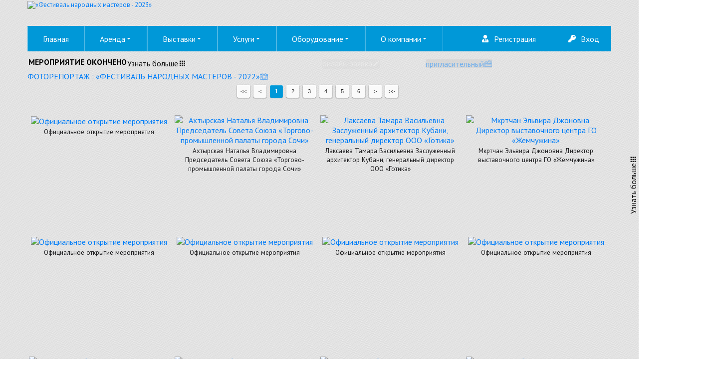

--- FILE ---
content_type: text/html; charset=utf-8
request_url: https://www.soud.ru/festival-of-folk-artists/?idd=4242&page=photos&exhib=4224
body_size: 37286
content:
<!DOCTYPE html>
<html prefix="og: http://ogp.me/ns#" xmlns="http://www.w3.org/1999/xhtml" lang="ru-ru" dir="ltr">
<head>
<meta http-equiv="Content-Type" content="text/html;charset=UTF-8">
    <meta name="viewport" content="width=device-width, initial-scale=1.0">
     <link href="https://www.soud.ru/templates/gridbox/library/icons/custom-icons/icomy/font.css" rel="stylesheet">
	<link href="https://www.soud.ru/templates/gridbox/library/icons/custom-icons/ticket/font.css" rel="stylesheet">
	<link href="https://www.soud.ru/templates/gridbox/library/icons/custom-icons/vistavochnoe-oborudovanie/font.css" rel="stylesheet">
	<link href="https://www.soud.ru/templates/gridbox/library/icons/custom-icons/soud-icon/font.css" rel="stylesheet">
	<link href="https://www.soud.ru/templates/gridbox/library/icons/custom-icons/vistavki-5/font.css" rel="stylesheet">
	<link href="https://www.soud.ru/templates/gridbox/library/icons/custom-icons/menyu/font.css" rel="stylesheet">
	<link href="https://www.soud.ru/templates/gridbox/library/icons/custom-icons/dop-oborudov/font.css" rel="stylesheet">
	<link href="https://www.soud.ru/templates/gridbox/library/icons/custom-icons/soudicons/font.css" rel="stylesheet">
	<link href="https://www.soud.ru/css/exhibview.css?1769004724" rel="stylesheet">
	<link href="https://www.soud.ru/js/swipebox/swipebox.css?aa=28092021" rel="stylesheet">
	<link href="https://www.soud.ru/css/banners.css" rel="stylesheet">
	<link href="https://www.soud.ru/js/owl23/assets/owl.carousel.min.css" rel="stylesheet">
	<link href="https://www.soud.ru/js/owl23/assets/owl.theme.default.min.css" rel="stylesheet">
	<link href="https://www.soud.ru/components/com_gridbox/assets/css/storage/style-108.css?2026-01-15-09-08-12" rel="stylesheet">
	<link href="https://www.soud.ru/js/owl23hd/assets/owl.carousel.min.css" rel="stylesheet">
	<link href="https://www.soud.ru/js/owl23hd/assets/owl.theme.default.min.css" rel="stylesheet">
	<link href="/templates/gridbox/css/gridbox.css?2.16.2" rel="stylesheet">
	<link href="/templates/gridbox/css/storage/responsive.css?2026-01-15-08-38-03" rel="stylesheet">
	<link href="https://www.soud.ru/templates/gridbox/css/storage/style-9.css?2026-01-15-08-38-03" rel="stylesheet">
	<link href="//fonts.googleapis.com/css?family=Roboto+Condensed:300,700,900,500%7CPT+Sans:400,300,700,900,500&amp;subset=latin,cyrillic,greek,latin-ext,greek-ext,vietnamese,cyrillic-ext&amp;display=swap" rel="stylesheet">
	<link href="https://www.soud.ru/templates/gridbox/css/custom.css" rel="stylesheet">
<script src="/media/mod_menu/js/menu-es5.min.js?0782a2bb5915f6375710049bee818ed7" nomodule defer></script>
	<script src="/media/vendor/jquery/js/jquery.min.js"></script>
	<script src="/components/com_gridbox/libraries/bootstrap/bootstrap.js?2.16.2"></script>
	<script src="https://www.soud.ru/index.php?option=com_gridbox&amp;task=editor.loadModule&amp;module=gridboxLanguage&amp;2.16.2" async></script>
	<script src="/templates/gridbox/js/gridbox.js?2.16.2"></script>
	<script src="/index.php?option=com_gridbox&amp;task=editor.getItems&amp;id=108&amp;theme=9&amp;edit_type=&amp;view=page&amp;menuitem=395&amp;2026-01-15-08-38-03"></script>
	<script src="https://www.soud.ru/templates/gridbox/js/storage/code-editor-9.js?2026-01-15-08-38-03"></script>
	<script>var JUri = "https://www.soud.ru/",
	loadFormsMap = {"load":false};
window.conditionLogic = window.conditionLogic ? window.conditionLogic : {};
window.conditionLogic[1] = [];
window.conditionLogic[9] = [];</script>
	<title> «Фестиваль народных мастеров - 2023»</title>
	<meta property="og:title" content=" «Фестиваль народных мастеров - 2023»">
	<meta property="og:type" content="website">
	<meta property="og:locale" content="ru_RU">
	<meta property="og:url" content="https://www.soud.ru//festival-of-folk-artists/?idd=4242&amp;page=photos&amp;exhib=4224">
	<meta property="og:image" content="https://www.soud.ru/category/logo-festnarodmasterovv.png">
	<meta property="og:description" content="В фестивале примут участие, как предприятия народных промыслов, так и народные, индивидуально работающие мастера и художники регионов Российской Федерации. Также представят свои работы и проведут мастер-классы известные мастера народных промыслов.">
	<meta http-equiv="description" content="В фестивале примут участие, как предприятия народных промыслов, так и народные, индивидуально работающие мастера и художники регионов Российской Федерации. Также представят свои работы и проведут мастер-классы известные мастера народных промыслов.">

	<link href="https://www.soud.ru/components/com_gridbox/assets/images/favicon.png" rel="shortcut icon" type="image/vnd.microsoft.icon">
    <style type="text/css">/*/* Plugin Accordion*/.ba-item-accordion .accordion { margin: 0;}.accordion-body .accordion-inner,.accordion-body { overflow: hidden; border: none;}.accordion-body.in[style=*"height: auto;"] .accordion-inner,.accordion-body.in[style=*"height: auto;"] { overflow: visible;}.accordion-body:not(.in) .accordion-inner > .tabs-content-wrapper,.accordion-body:not(.in) .accordion-inner { height: inherit;}.ba-item-accordion .collapse:not(.show),.ba-item-accordion .collapse { transition: height .5s ease; display: block !important;}.ba-item-accordion .accordion-group { border-radius: 0; border: 1px solid; border-bottom-width: 0; margin: 0;}.ba-item-accordion .accordion-group:last-child { border-bottom-width: 1px;}.accordion-heading > a.accordion-toggle { display: block; padding: 20px 35px 20px 20px; position: relative;}.accordion-toggle > span { align-items: center; display: inline-flex;}.accordion-heading > a > span + i { margin: 0; position: absolute; right: 15px; top: calc(50% - 9px);}.accordion-heading > a > span + i { font-size: 18px !important; letter-spacing: normal; line-height: 18px !important; }.accordion-toggle > span + i:before { display: block; transition: all .3s ease-in-out;}.accordion-toggle.active > span + i:before { transform: rotate(90deg);}.accordion-body .accordion-inner .ba-section { opacity: 0; transition: .3s ease-in-out;}.accordion-body.in .accordion-inner .ba-section { opacity: 1; transition: .3s .2s ease-in-out;}.accordion-heading > a i,.ba-tabs-wrapper .nav-tabs li a i { color: inherit; line-height: 1em; margin: 0 10px; text-align: inherit; vertical-align: middle;}/*/* Plugin Logo*/.ba-item-logo a { text-align: inherit;}.ba-logo-wrapper,.ba-logo-wrapper > a { line-height: 0; display: block;}/*/* Plugin Overlay Section*/.ba-item-overlay-section .ba-image-wrapper + .ba-button-wrapper { display: none;}.ba-item-overlay-section .ba-image-wrapper { cursor: pointer;}.ba-overlay-section-backdrop { padding: 0 !important;}.ba-overlay-section .animated { animation-fill-mode: both;}.ba-overlay-section-backdrop.lightbox.visible-section { left: 0;}.ba-overlay-section-backdrop .ba-overlay-section:not(.ba-container) > .ba-section { width: calc(100vw - 17px) !important;}.ba-overlay-section-backdrop .ba-section { flex-direction: column;}/* Overlay Section Button */.ba-overlay-section-backdrop.visible-section .ba-overlay-section { transform: none !important;}.ba-overlay-section-backdrop .ba-overlay-section { transition: transform .3s ease-in-out;}/* Overlay Section Lightbox */.ba-overlay-section-backdrop.lightbox .ba-overlay-section { align-items: center; display: flex; justify-content: center;}.ba-overlay-section-backdrop:not(.horizontal-bottom):not(.horizontal-top) .ba-section { height: auto !important; margin-left: auto; margin-right: auto;}.ba-overlay-section-backdrop.lightbox .ba-section { margin: 50px 0; }/* Overlay Section Vertical Right */.ba-overlay-section-backdrop.vertical-left > .ba-overlay-section >.ba-section,.ba-overlay-section-backdrop.vertical-right > .ba-overlay-section > .ba-section { min-height: 100vh !important;}.ba-overlay-section-backdrop.vertical-right { justify-content: flex-end;}.ba-overlay-section-backdrop.vertical-right > .ba-overlay-section { transform: translateX(100%);}/* Overlay Section Vertical Left */.ba-overlay-section-backdrop.vertical-left { justify-content: flex-start;}.ba-overlay-section-backdrop.vertical-left > .ba-overlay-section { transform: translateX(-100%);}/* Overlay Section Horizontal Top */.ba-overlay-section-backdrop.horizontal-bottom > .ba-overlay-section,.ba-overlay-section-backdrop.horizontal-top > .ba-overlay-section { margin: 0;}.ba-overlay-section-backdrop.horizontal-top > .ba-overlay-section { transform: translateY(-100%);}.ba-overlay-section-backdrop.horizontal-top { align-items: flex-start;}.ba-overlay-section-backdrop.horizontal-top .ba-container,.ba-overlay-section-backdrop.horizontal-bottom .ba-container { max-width: none;}.ba-overlay-section-backdrop.horizontal-top > .ba-overlay-section,.ba-overlay-section-backdrop.horizontal-top > .ba-overlay-section > .ba-section,.ba-overlay-section-backdrop.horizontal-bottom > .ba-overlay-section,.ba-overlay-section-backdrop.horizontal-bottom > .ba-overlay-section > .ba-section { width: 100% !important;}/* Overlay Section Horizontal Bottom */.ba-overlay-section-backdrop.horizontal-bottom { align-items: flex-end; justify-content: start;}.ba-overlay-section-backdrop.horizontal-bottom > .ba-overlay-section { transform: translateY(100%);}@media (-ms-high-contrast: active), (-ms-high-contrast: none){ .ba-overlay-section-backdrop.horizontal-bottom > .ba-overlay-section { margin-right: calc(0px - (100vw - 100%)); overflow-y: scroll; width: calc(100vw + (100vw - 100%))!important; }}@-moz-document url-prefix() { .ba-overlay-section-backdrop.horizontal-bottom > .ba-overlay-section { margin-right: calc(0px - (100vw - 100%)); overflow-y: scroll; width: calc(100vw + (100vw - 100%))!important; }}.ba-store-wishlist-backdrop,.ba-store-cart-backdrop,.ba-overlay-section-backdrop,.ba-lightbox-backdrop.lightbox-center { align-items: center; bottom: 0; box-sizing: border-box; display: flex; justify-content: center; left: 0; min-height: 100vh; opacity: 0; overflow: hidden; overflow-x: hidden; position: fixed; padding: 25px; right: 0; top: 0; transition: none; visibility: hidden; z-index: 999999;}.ba-store-wishlist-backdrop,.ba-store-cart-backdrop { padding: 0;}.ba-store-wishlist-backdrop-out,.ba-store-cart-backdrop-out,.ba-overlay-section-backdrop.overlay-section-backdrop-out,.ba-lightbox-backdrop.lightbox-center.overlay-section-backdrop-out { transition: opacity .3s ease-in-out, visibility .1s .3s, left .1s .3s;}.ba-overlay-section-backdrop.lightbox:not(.visible-section).overlay-section-backdrop-out { left: 0!important; right: 0!important; transition: opacity .3s ease-in-out, visibility .1s .3s !important;}.ba-store-wishlist-backdrop,.ba-store-cart-backdrop,.ba-overlay-section-backdrop { align-items: baseline;}.ba-store-wishlist-opened .ba-store-wishlist-backdrop,.ba-store-cart-opened .ba-store-cart-backdrop,.lightbox-open .ba-lightbox-backdrop,.lightbox-open .ba-overlay-section-backdrop.visible-section { font-size: initial; letter-spacing: initial; line-height: initial; overflow: scroll; overflow-x: hidden;}.ba-not-default-header.ba-store-cart-opened .header,.ba-not-default-header.ba-store-wishlist-opened .header,.ba-store-wishlist-opened,.ba-store-cart-opened { width: calc(100% - var(--body-scroll-width));}.ba-wrapper.ba-lightbox.ba-container.sortabale-parent-node:before { bottom: 0; content: ""; cursor: move; left: 0; overflow: auto; position: absolute; right: 0; top: 0; z-index: 30;}.ba-store-wishlist-backdrop.ba-visible-store-wishlist,.ba-store-cart-backdrop.ba-visible-store-cart,.ba-overlay-section-backdrop.visible-section,.ba-lightbox-backdrop.visible-lightbox { font-size: initial; letter-spacing: initial; line-height: initial; opacity: 1; transition: opacity .3s ease-in-out; visibility: visible;}.ba-store-wishlist-backdrop.ba-visible-store-wishlist .ba-wishlist-checkout-row[data-exists="0"] { cursor: not-allowed;}.ba-store-wishlist-backdrop.ba-visible-store-wishlist .ba-wishlist-checkout-row[data-exists="0"] .ba-wishlist-add-all-btn { opacity: .25; pointer-events: none;}.ba-overlay-section-backdrop.lightbox:not(.visible-section) { left: 100% !important; pointer-events: none!important; right: auto!important;}.ba-overlay-section-backdrop .ba-overlay-section,.ba-lightbox-backdrop .ba-lightbox { margin: auto 0;}.ba-store-wishlist-close-wrapper,.ba-store-cart-close-wrapper,.close-overlay-section,.close-lightbox { height: 0; left: 15px; position: absolute; right: 10px; top: 0; z-index: 100;}.ba-store-wishlist-close-wrapper i,.ba-store-cart-close-wrapper i,.close-overlay-section i,.close-lightbox i { color: inherit; cursor: pointer; font-size: 36px; margin-top: 10px; transition: .3s;}.ba-store-wishlist-close-wrapper i,.ba-store-cart-close-wrapper i { color: var(--title); transition: .3s;}.close-overlay-section i:hover,.close-lightbox i:hover,.ba-close-checkout-modal:hover,.ba-store-wishlist-close-wrapper i:hover,.ba-store-cart-close-wrapper i:hover,.ba-cart-product-quantity-cell i:hover { opacity: .5;}.ba-store-wishlist-backdrop > .ba-store-wishlist-close,.ba-modal-sm + .modal-backdrop,.ba-store-cart-backdrop > .ba-store-cart-close,.ba-overlay-section-backdrop > .ba-overlay-section-close,.ba-lightbox-backdrop > .ba-lightbox-close { bottom: 0; left: 0; position: fixed; right: 0; top: 0;}.ba-modal-sm + .modal-backdrop { background-color: var(--overlay); opacity: .05 !important; z-index: 999999 !important;}.ba-lightbox-backdrop:not(.visible-lightbox) .ba-lightbox,.ba-lightbox-backdrop:not(.visible-lightbox) .ba-cookies,.ba-overlay-section-backdrop.lightbox { left: 100% ;}.ba-item.ba-item-scroll-to-top { bottom: 65px; position: fixed; visibility: hidden; z-index: 10000;}.ba-item.ba-item-scroll-to-top.visible-scroll-to-top { visibility: visible;}.ba-scroll-to-top { opacity: 0; margin-bottom: -50px; transition: opacity .3s linear, visibility .3s linear, margin-bottom .3s linear;}.visible-scroll-to-top .ba-scroll-to-top { opacity: 1 !important; margin-bottom: 0;}.ba-item-scroll-to-top .ba-scroll-to-top > i { cursor: pointer; line-height: 1em; text-align: center;}/* Scroll To Top Position Right */.scroll-btn-right { right: 25px;}.ba-store-wishlist-opened .scroll-btn-right { right: calc(25px + var(--body-scroll-width));}.lightbox-open .scroll-btn-right { right: 40px;}.scroll-btn-right .ba-edit-item.full-menu { transform: translate(-75%, -50%);}/* Scroll To Top Position Left */.scroll-btn-left { left: 25px;}.scroll-btn-left .ba-edit-item.full-menu { transform: translate(-25%, -50%);}/*/* Plugin Smooth Scrolling*/.ba-scroll-to i { text-align: center;}.ba-scroll-to i { line-height: 1em;}/*/* Plugin Social Sharing*/.ba-item-social { text-align: center;}.ba-social-classic > div:hover { background: #fafafa;}.ba-social > div { align-items: center; border-radius: 3px; cursor: pointer; display: inline-flex; justify-content: flex-start; margin: 5px 10px 5px 10px; overflow: hidden; white-space: nowrap;}.ba-social .social-button { color: #fff; display: inline-block; font-style: initial; font-weight: bold; text-align: left; text-transform: initial;}.ba-social-sidebar .social-button { border: 1px solid transparent; padding-left: 0;}.ba-social.ba-social-sm div { line-height: 22px;}.ba-social.ba-social-sm .social-counter { width: 22px;}.ba-social.ba-social-sm { font-size: 12px;}.ba-social.ba-social-md div { line-height: 34px;}.ba-social.ba-social-md .social-counter { width: 34px;}.ba-social.ba-social-md { font-size: 15px;}.ba-social.ba-social-lg div { line-height: 44px;}.ba-social.ba-social-lg .social-counter { width: 44px;}.ba-social.ba-social-lg { font-size: 18px;}.ba-social.ba-social-sm .social-button { min-width: 150px;}.ba-social.ba-social-md .social-button { min-width: 200px;}.ba-social.ba-social-lg .social-button { min-width: 250px;}.ba-social.ba-social-md .social-button,.ba-social.ba-social-lg .social-button { font-size: 14px;}.ba-social-sidebar .ba-social .social-button { border: none;}.ba-social .social-button i { color: #fff; text-align: center; vertical-align: middle; width: 1em;}.ba-social.ba-social-sm .social-button i { font-size: 16px; padding: 15px;}.ba-social.ba-social-md .social-button i { font-size: 18px; padding: 15px;}.ba-social.ba-social-lg .social-button i { font-size: 21px; padding: 20px;}.social-counter { border-radius: 50%; color: #fff; display: inline-block; font-family: 'Roboto', sans-serif; font-size: 12px; font-style: initial; font-weight: bold; margin-right: 15px; position: relative; text-transform: initial;}.ba-social.ba-social-sm .social-counter { font-size: 10px;}/* Minimal */.ba-social-minimal.ba-social > div { margin: 0; position: relative; overflow: visible;}.ba-social-minimal .social-button i { color: var(--icon);}.ba-social-minimal.ba-social.ba-social-sm .social-button i,.ba-social-minimal.ba-social.ba-social-md .social-button i,.ba-social-minimal.ba-social.ba-social-lg .social-button i { border-radius: 3px; transition: .3s;}.ba-social-minimal.ba-social.ba-social-sm .social-button,.ba-social-minimal.ba-social.ba-social-md .social-button,.ba-social-minimal.ba-social.ba-social-lg .social-button { height: auto; min-width: auto;}.ba-social-minimal.ba-social.ba-social-sm .social-button { width: 44px;}.ba-social-minimal.ba-social.ba-social-md .social-button { width: 61px;}.ba-social-minimal.ba-social.ba-social-lg .social-button { width: 78px;}.ba-social-minimal .social-counter { height: 16px; line-height: 17px; position: absolute; right: -3px; margin: 0; top: 1px; width: 16px !important; font-size: 10px;}.ba-social-minimal.ba-social.ba-social-sm .social-counter { top: 1px; right: 1px;}.ba-social-minimal.ba-social.ba-social-md .social-counter { top: 5px; right: 5px;}.ba-social-minimal.ba-social.ba-social-lg .social-counter { top: 7px; right: 7px;}.ba-social-minimal.ba-social.ba-social-sm .social-button i { font-size: 14px; padding: 15px;}.ba-social-minimal.ba-social.ba-social-md .social-button i { font-size: 21px; padding: 20px;}.ba-social-minimal.ba-social.ba-social-lg .social-button i { font-size: 28px; padding: 25px;}/* Flat */.ba-social-flat > div { border: none;}.ba-social-flat.ba-social .social-counter,.ba-social-flat.ba-social .social-button i { background: rgba(0, 0, 0, 0.25);}.ba-social-classic .social-button i,.ba-social-flat.ba-social .social-button i { margin-right: 20px;}.ba-social-minimal.ba-social .social-button i:hover { color: #fff;}.ba-social-minimal.ba-social .vk .social-button i:hover,.ba-social-minimal .vk .social-counter,.ba-social-classic .vk .social-button i,.ba-social-circle .vk .social-button,.ba-social-flat.ba-social .vk { background: #5b7aa8;}.ba-social-minimal.ba-social .facebook .social-button i:hover,.ba-social-minimal .facebook .social-counter,.ba-social-classic .facebook .social-button i,.ba-social-circle .facebook .social-button,.ba-social-flat.ba-social .facebook { background: #3b5998;}.ba-social-minimal.ba-social .twitter .social-button i:hover,.ba-social-minimal .twitter .social-counter,.ba-social-classic .twitter .social-button i,.ba-social-circle .twitter .social-button,.ba-social-flat.ba-social .twitter { background: #00aced;}.ba-social-minimal.ba-social .linkedin .social-button i:hover,.ba-social-minimal .linkedin .social-counter,.ba-social-classic .linkedin .social-button i,.ba-social-circle .linkedin .social-button,.ba-social-flat.ba-social .linkedin { background: #0077B5;}.ba-social-minimal.ba-social .pinterest .social-button i:hover,.ba-social-minimal .pinterest .social-counter,.ba-social-classic .pinterest .social-button i,.ba-social-circle .pinterest .social-button,.ba-social-flat.ba-social .pinterest { background: #cb2027;}.ba-item-social:not(.ba-social-sidebar) .ba-social-classic div:hover .social-button i:before,.ba-item-social:not(.ba-social-sidebar) .ba-social-flat.ba-social div:hover .social-button i:before { animation: social-button-to-right 0.3s forwards; display: block;}@keyframes social-button-to-right { 49% {transform: translate(100%);} 50% {opacity: 0;transform: translate(-100%);} 51% {opacity: 1;}}.ba-social-circle div:hover .social-button i:before { animation: social-button-to-bottom 0.3s forwards; display: block;}@keyframes social-button-to-bottom { 49% {transform: translateY(100%);} 50% {opacity: 0;transform: translateY(-100%);} 51% {opacity: 1;}}/* Classic */.ba-social-classic > div { background: var(--bg-secondary);}.ba-social-classic .social-button { color: #000;}.ba-social-classic .social-counter { background: rgba(0, 0, 0, 0.05); color: #000;}/* Social Circle */.ba-social-circle.ba-social > div { display: inline-block; line-height: normal; position: relative; vertical-align: top;}.ba-social-minimal .social-button,.ba-social-circle .social-button { color: transparent; display: block; overflow: hidden; padding: 0; width: 0;}.ba-social-circle .social-button i { border-radius: 50%; position: absolute; vertical-align: middle;}.ba-social-circle .social-counter { background-color: transparent; color: #333; margin: 0;}.ba-social-circle.ba-social .social-button { align-items: center; border-radius: 50%; box-sizing: border-box; display: flex; justify-content: center; margin: 0 auto;}.ba-social-sidebar .ba-social-circle.ba-social .social-button { border-width: 0; margin: 3px 0; padding: 5px 10px;}.ba-social-sidebar .ba-social-circle { margin-top: 1px;}.ba-social-circle.ba-social .social-button i { margin: 0; font-size: 16px !important;}.ba-social-circle.ba-social.ba-social-sm .social-button { min-width: 55px; height: 55px;}.ba-social-circle.ba-social.ba-social-md .social-button { min-width: 65px; height: 65px;}.ba-social-circle.ba-social.ba-social-lg .social-button { min-width: 75px; height: 75px;}.ba-social-circle.ba-social.ba-social-sm .social-counter,.ba-social-circle.ba-social.ba-social-md .social-counter,.ba-social-circle.ba-social.ba-social-lg .social-counter { line-height: 36px; font-size: 14px; font-weight: bold;}.ba-social-sidebar .ba-social-circle.ba-social .social-counter { padding: 0;}.ba-social-circle .social-counter:before,.ba-social-circle .social-counter:after { display: none;}.ba-social-sidebar .ba-social.ba-social-circle > div { max-width: none; min-width: auto;}.ba-social-sidebar .ba-social.ba-social-circle .social-counter { bottom: 10px; color: #fff; font-size: 10px; left: 50%; line-height: normal !important; position: absolute; transform: translateX(-50%);}/* Social Sidebar */.ba-social-sidebar { left: 100% !important; position: fixed !important; top: 50% !important; min-height: 50px; transition: opacity .3s linear; z-index: 10000;}.ba-opened-menu .ba-social-sidebar { z-index: 5;}.ba-social-sidebar[data-size="ba-social-lg"][data-style="ba-social-minimal"] { transform: translateY(calc((-74px/2) * var(--social-count))) translateX(-100%);}.ba-social-sidebar[data-size="ba-social-md"][data-style="ba-social-minimal"] { transform: translateY(calc((-62px/2) * var(--social-count))) translateX(-100%);}.ba-social-sidebar[data-size="ba-social-sm"][data-style="ba-social-minimal"] { transform: translateY(calc((-59px/2) * var(--social-count))) translateX(-100%);}.ba-social-sidebar[data-size="ba-social-lg"][data-style="ba-social-flat"] { transform: translateY(calc((-74px/2) * var(--social-count))) translateX(-100%);}.ba-social-sidebar[data-size="ba-social-md"][data-style="ba-social-flat"] { transform: translateY(calc((-62px/2) * var(--social-count))) translateX(-100%);}.ba-social-sidebar[data-size="ba-social-sm"][data-style="ba-social-flat"] { transform: translateY(calc((-59px/2) * var(--social-count))) translateX(-100%);}.ba-social-sidebar[data-size="ba-social-lg"][data-style="ba-social-classic"] { transform: translateY(calc((-71px/2) * var(--social-count))) translateX(-100%);}.ba-social-sidebar[data-size="ba-social-md"][data-style="ba-social-classic"] { transform: translateY(calc((-58px/2) * var(--social-count))) translateX(-100%);}.ba-social-sidebar[data-size="ba-social-sm"][data-style="ba-social-classic"] { transform: translateY(calc((-56px/2) * var(--social-count))) translateX(-100%);}.ba-social-sidebar[data-size="ba-social-lg"][data-style="ba-social-circle"] { transform: translateY(calc((-92px/2) * var(--social-count))) translateX(-100%);}.ba-social-sidebar[data-size="ba-social-md"][data-style="ba-social-circle"] { transform: translateY(calc((-82px/2) * var(--social-count))) translateX(-100%);}.ba-social-sidebar[data-size="ba-social-sm"][data-style="ba-social-circle"] { transform: translateY(calc((-72px/2) * var(--social-count))) translateX(-100%);}.lightbox-open .ba-social-sidebar { left: calc(100% - 17px) !important; transition: opacity 0s linear; opacity: 0;}.ba-social-sidebar .ba-social-lg > div,.ba-social-sidebar .ba-social-md > div,.ba-social-sidebar .ba-social-sm > div { max-width: 100px;}.ba-social-sidebar .ba-social-classic { align-items: flex-end; display: flex; flex-direction: column;}.ba-social-sidebar .ba-social-classic > div { border-radius: 0;}.ba-social-sidebar .ba-social-classic .social-button { backface-visibility: hidden; border-width: 0;}.ba-social-sidebar .ba-social-lg:hover > div ,.ba-social-sidebar .ba-social-md:hover > div ,.ba-social-sidebar .ba-social-sm:hover > div { backface-visibility: hidden; max-width: 350px;}.ba-social-sidebar .ba-social-minimal.ba-social-lg,.ba-social-sidebar .ba-social-minimal.ba-social-md,.ba-social-sidebar .ba-social-minimal.ba-social-sm { overflow: visible; text-align: center !important;}.ba-social-sidebar .ba-social-lg,.ba-social-sidebar .ba-social-md,.ba-social-sidebar .ba-social-sm { overflow: hidden; text-align: right !important;}.ba-social-sidebar .ba-social.ba-social-lg:not(.ba-social-circle):not(.ba-social-minimal) > div { transform: translateX(100%) translateX(-62px);}.ba-social-sidebar .ba-social.ba-social-md:not(.ba-social-circle):not(.ba-social-minimal) > div { transform: translateX(100%) translateX(-49px);}.ba-social-sidebar .ba-social.ba-social-sm:not(.ba-social-circle):not(.ba-social-minimal) > div { transform: translateX(100%) translateX(-47px);}.ba-social-sidebar .ba-social.ba-social-sm:not(.ba-social-circle):not(.ba-social-minimal) > div:hover,.ba-social-sidebar .ba-social.ba-social-md:not(.ba-social-circle):not(.ba-social-minimal) > div:hover,.ba-social-sidebar .ba-social.ba-social-lg:not(.ba-social-circle):not(.ba-social-minimal) > div:hover { transform: translateX(1px);}.ba-social-sidebar .ba-social > div { display: inline-block; margin: 0; text-align: center; transition: transform .3s linear;}.ba-social-sidebar .ba-social .social-counter { text-align: center;}/*/* Plugin Social Icons*/.ba-item-social-icons .ba-icon-wrapper a { display: inline-block; vertical-align: middle; margin-bottom: 5px;}.ba-item-social-icons .ba-icon-wrapper a:not(:last-child){ margin-right: 5px;}.ba-item-social-icons .ba-icon-wrapper i { text-align: center; box-shadow: none;}/*/* Main menu*/.main-menu > .add-new-item,.close-menu,.open-menu { display: none;}.mod-menu__sub,.nav-child { transition: all .5s ease;}.nav { margin: 0;}.main-menu .nav { font-size: 0; letter-spacing: 0; line-height: 0; list-style: none; margin-bottom: 0; padding-left: 0;}.main-menu .nav > li { display: inline-block; float: none; overflow: visible; text-decoration: none;}.vertical-menu .main-menu .nav > li { overflow: visible;}.main-menu .nav > li > a,.main-menu .nav > li > span { background: transparent; display: block;}.main-menu .nav > li > a:hover,.main-menu .nav > li > a:focus { background: transparent;}.mod-menu__sub,.nav-child { padding: 0; width: 250px;}li.deeper > span i.ba-icon-caret-right,li.deeper > a i.ba-icon-caret-right { color: inherit; font-size: inherit; line-height: inherit; padding: 0 5px;}.vertical-menu li.deeper > span i.ba-icon-caret-right,.vertical-menu li.deeper > a i.ba-icon-caret-right,.nav > li li.deeper > span i.ba-icon-caret-right,.nav > li li.deeper > a i.ba-icon-caret-right { float: right;}@-moz-document url-prefix() { .nav li.deeper > span i.ba-icon-caret-right, .nav li.deeper > a i.ba-icon-caret-right { float: right; } li.deeper > span i.ba-icon-caret-right, li.deeper > a i.ba-icon-caret-right { display: block; float: none; position: static; text-align: right; }}.deeper.parent > .mod-menu__sub,.deeper.parent > .nav-child { display: none;}.nav > .deeper.parent > .mod-menu__sub,.nav > .deeper.parent > .nav-child { padding: 0; position: absolute; z-index: 20;}.mod-menu__sub li > span,.mod-menu__sub li > a,.nav-child li > span,.nav-child li > a { display: block; padding: 10px 20px;}.mod-menu__sub > .deeper,.nav-child > .deeper { position: relative;}.mod-menu__sub li,.nav-child li { text-decoration: none; list-style: none;}.mod-menu__sub > .deeper:hover > .mod-menu__sub,.nav-child > .deeper:hover > .nav-child { left: 100%; position: absolute; top: 0px;}.nav li.deeper:hover > .mod-menu__sub,.megamenu-editing.megamenu-item > .tabs-content-wrapper .ba-section,.nav li:hover > .tabs-content-wrapper .ba-section,.nav li.deeper:hover > .nav-child { animation-fill-mode: none; animation-delay: 0s; box-sizing: border-box; display: block;}li.deeper >span,li.deeper > a { position: relative;}.ba-menu-backdrop { background-color: rgba(0,0,0, .1); bottom: 0; display: none; left: 0; position: fixed; right: 0; top: 0; z-index: 1;}.dropdown-left-direction { right: 0;}.child-dropdown-left-direction,.dropdown-left-direction ul { right: 100%; left: auto !important;}.dropdown-top-direction { transform: translateY(calc( 0px - var(--dropdown-top-diff) - 25px)); top: auto !important;}/* Menu With Icon */.ba-item-main-menu .nav li span i.ba-menu-item-icon,.ba-item-main-menu .nav li a i.ba-menu-item-icon,.menu li span i.ba-menu-item-icon,.menu li a i.ba-menu-item-icon { color: inherit; line-height: 0; margin-right: 10px; text-align: center; vertical-align: middle; width: 1em;}/* Megamenu */.megamenu-item .ba-section { max-width: 100%;}.megamenu-item > .mod-menu__sub,.ba-menu-wrapper > .tabs-content-wrapper,.megamenu-item > .tabs-content-wrapper,.megamenu-item > .nav-child { display: none !important; z-index: 999;}.row-with-megamenu .megamenu-editing.megamenu-item > .tabs-content-wrapper,.megamenu-item:hover >.tabs-content-wrapper { display: block !important;}.megamenu-item >.tabs-content-wrapper { position: absolute; top: 100%;}.vertical-menu .megamenu-item >.tabs-content-wrapper.ba-container { top: 0;}.megamenu-item >.tabs-content-wrapper:not(.ba-container) { max-width: none !important;}.megamenu-item >.tabs-content-wrapper:not(.ba-container) .ba-section { width: 100% !important;}.megamenu-item >.tabs-content-wrapper.ba-container:not(.megamenu-center) { margin: 0 !important;}.megamenu-item >.tabs-content-wrapper.ba-container { width: auto !important; max-width: none;}.mod-menu__sub > .megamenu-item .ba-icon-caret-right,.mod-menu__sub > .megamenu-item >.tabs-content-wrapper,.nav-child > .megamenu-item .ba-icon-caret-right,.nav-child > .megamenu-item >.tabs-content-wrapper { display: none !important;}.megamenu-item .ba-section { min-height: 50px;}/* Vertical layout menu */.vertical-menu .main-menu .nav > li { display: block; position: relative;}.vertical-menu .main-menu .nav > li.deeper.parent > .mod-menu__sub,.vertical-menu .megamenu-item > .tabs-content-wrapper.ba-container,.vertical-menu .main-menu .nav > li.deeper.parent > .nav-child { margin-left: 100% !important;}.vertical-menu .megamenu-item >.tabs-content-wrapper.ba-container.megamenu-center { padding: 0 !important; top: auto;}.vertical-menu .main-menu .nav > li.megamenu-item { align-items: center; display: flex;}.vertical-menu .main-menu .nav > li> span,.vertical-menu .main-menu .nav > li> a { width: 100%; box-sizing: border-box;}.vertical-menu .main-menu .nav > li .mod-menu__sub,.vertical-menu .main-menu .nav > li .nav-child { top: 0;}.megamenu-item > .tabs-content-wrapper { margin-left: calc(var(--menu-item-left-offset) * -1) !important;}.megamenu-item > .tabs-content-wrapper.ba-container { margin-left: 0 !important;}.megamenu-item > .tabs-content-wrapper.ba-container.megamenu-center { margin-left: calc(var(--menu-item-width) / 2 - var(--megamenu-width) / 2 - 50px) !important;}.ba-hamburger-menu >.main-menu .ba-overlay { z-index: -1;}.ba-menu-wrapper:not(.vertical-menu) .nav > li.deeper > span i.ba-icon-caret-right:before,.ba-menu-wrapper:not(.vertical-menu) .nav > li.deeper > a i.ba-icon-caret-right:before,.ba-menu-wrapper:not(.vertical-menu) .menu > li.deeper > span i.ba-icon-caret-right:before,.ba-menu-wrapper:not(.vertical-menu) .menu > li.deeper > a i.ba-icon-caret-right:before { display: block; transform: rotate(90deg);}.vertical-menu .nav > .megamenu-item > span:after,.vertical-menu .nav > .megamenu-item > a:after,.vertical-menu .nav > .deeper.parent > span:after,.vertical-menu .nav > .deeper.parent > a:after,.vertical-menu .menu > .megamenu-item > span:after,.vertical-menu .menu > .megamenu-item > a:after,.vertical-menu .menu > .deeper.parent > span:after,.vertical-menu .menu > .deeper.parent > a:after { transform: rotate(-90deg);}/* Collapsible Vertical Menu*/.collapsible-vertical-submenu.vertical-menu .main-menu .nav > li.deeper.parent > .mod-menu__sub,.collapsible-vertical-submenu.vertical-menu .main-menu .nav > .deeper.parent .mod-menu__sub,.collapsible-vertical-submenu.vertical-menu .main-menu .nav > .deeper.parent .nav-child, .collapsible-vertical-submenu.vertical-menu .main-menu .menu > .deeper.parent .mod-menu__sub, .collapsible-vertical-submenu.vertical-menu .main-menu .menu > .deeper.parent .nav-child { box-sizing: border-box; display: block; margin-left: 0 !important; margin-top: 0; position: static; transform: none !important; width: 100% !important;}@keyframes visible-nav-child { 0% {max-height: 0; overflow: hidden;opacity: 0;} 99%{max-height: 400vh; overflow: visible; opacity: 1;} 100%{max-height: 400vh; overflow: visible; opacity: 1;}}.collapsible-vertical-submenu.vertical-menu .deeper.parent.visible-nav-child > ul.mod-menu__sub, .collapsible-vertical-submenu.vertical-menu .deeper.parent.visible-nav-child > .tabs-content-wrapper, .collapsible-vertical-submenu.vertical-menu .deeper.parent.visible-nav-child > ul.nav-child { animation: visible-nav-child .5s linear both!important; overflow: visible;}@keyframes hidden-nav-child { to{max-height: 0!important; overflow: hidden; opacity: 0;}}.collapsible-vertical-submenu.vertical-menu .deeper.parent.hidden-nav-child > ul.mod-menu__sub, .collapsible-vertical-submenu.vertical-menu .deeper.parent.hidden-nav-child > .tabs-content-wrapper, .collapsible-vertical-submenu.vertical-menu .deeper.parent.hidden-nav-child > ul.nav-child { animation: hidden-nav-child .3s linear both !important; box-sizing: border-box;}.collapsible-vertical-submenu.vertical-menu .deeper.parent:not(.visible-nav-child) > ul.mod-menu__sub, .collapsible-vertical-submenu.vertical-menu .deeper.parent:not(.visible-nav-child) > .tabs-content-wrapper, .collapsible-vertical-submenu.vertical-menu .deeper.parent:not(.visible-nav-child) > ul.nav-child { max-height: 0 !important; overflow: hidden; padding-top: 0 !important; padding-bottom: 0 !important;}.collapsible-vertical-submenu.vertical-menu .deeper.parent.visible-nav-child > span i:not(.ba-menu-item-icon):before, .collapsible-vertical-submenu.vertical-menu .deeper.parent.visible-nav-child > a i:not(.ba-menu-item-icon):before { transform: rotate(90deg);}.collapsible-vertical-submenu.vertical-menu .deeper.parent > span i:before, .collapsible-vertical-submenu.vertical-menu .deeper.parent > a i:before { align-items: center; display: inline-flex; justify-content: center; transition: all .15s linear; width: 1em;}/*/* Plugin Headline*/.ba-item-headline .headline-wrapper > * > span { display: inline-block; white-space: nowrap;}@keyframes notification-in { from {bottom: 0; transform: translateY(100%); opacity: 0;}}#system-message { animation: notification-in .4s cubic-bezier(.25,.98,.26,.99) both; border-radius: 6px; border: none; bottom: 50px; box-shadow: 0 10px 30px rgba(0,0,0,0.3); color: #fff; display: block; opacity: 1; overflow: hidden; padding: 0; position: fixed; right: 50px; text-shadow: none; visibility: visible; z-index: 1510;}#system-message-container .alert { background: #02adea; display: inline-block; padding: 40px 25px; width: 250px;}#system-message-container .alert.alert-warning,#system-message-container .alert.alert-danger,#system-message-container .alert.alert-error { background-color: #ff776f;;}#system-message .alert-heading { color: #fff; display: block; font-size: 14px; font-weight: bold; letter-spacing: 0; line-height: 16px; margin: 0 0 15px !important; text-align: left; text-decoration: none; text-transform: uppercase;}#system-message > div .alert-message { color: #fff; font-size: 14px; font-weight: 500; line-height: 24px; margin: 0; opacity: .6; word-break: break-word;}#system-message .alert:before,#system-message .close { color: #fff; opacity: 1; padding: 8px; position: absolute; right: 5px; text-shadow: none; top: 0; opacity: 0;}#system-message > .alert:before { content: '\e04a'; display: inline-block; font: normal normal normal 24px/1 'balbooa-family'; opacity: 1; padding: 13px 10px;}/*/* Plugin Sticky Header*/.ba-sticky-header { transform: translateY(-100vh); position: fixed; top: 0;}.ba-sticky-header.visible-sticky-header { display: block; left: 0; max-width: 100%; right: 0; transform: none; z-index: 45;}.ba-store-cart-opened .header:not(.sidebar-menu) .ba-sticky-header.visible-sticky-header,.ba-store-wishlist-opened .header:not(.sidebar-menu) .ba-sticky-header.visible-sticky-header { max-width: calc(100vw - var(--body-scroll-width));}.ba-store-cart-opened .sidebar-menu .ba-sticky-header.visible-sticky-header,.ba-store-wishlist-opened .sidebar-menu .ba-sticky-header.visible-sticky-header { max-width: calc(100vw - var(--sidebar-menu-width) - var(--body-scroll-width));}.sticky-header-opened .ba-sticky-header-parent { z-index: 999999 !important;}.sticky-header-opened .header.ba-sticky-header-parent { z-index: 9999999 !important;}.sticky-header-opened .ba-sticky-header-parent ~ .ba-comments-modal { z-index: 99999999;}.lazy-load-image,.lazy-load-image > .parallax-wrapper .parallax,.slideshow-content.lazy-load-image .ba-slideshow-img,.lazy-load-image .ba-store-app-product .ba-slideshow-img:before,.lazy-load-image .ba-store-app-product a:before,.lazy-load-image .ba-slideshow-img a, .lazy-load-image .ba-blog-post-image a { background-image: none !important;}/*/* Plugin Comments Box*/.ba-submit-comment .ba-tooltip { font-size: 14px ; font-weight: 500; line-height: 24px;}.comment-clipboard { position: fixed !important; left: -300vh;}.ba-comments-login-wrapper > * { display: inline-block;}.ba-comments-login-wrapper { justify-content: space-between; position: relative;}.ba-comments-login-wrapper + .ba-review-rate-wrapper,.ba-comments-login-wrapper { align-items: center; display: flex; margin-bottom: 25px;}.ba-submit-cancel,.delete-comment-attachment-file,.ba-guest-login-btn,.ba-user-login-btn,.ba-comments-attachment-file-wrapper i,.ba-comment-smiles-picker,.ba-comments-login-wrapper > div > i { cursor: pointer;}.comment-reply-form-wrapper .ba-submit-comment-wrapper,.ba-leave-review-box-wrapper .ba-submit-comment-wrapper,.user-comment-wrapper.user-comment-edit-enable .ba-submit-comment-wrapper,.ba-submit-comment,.ba-guest-login-wrapper { float: right;}.user-comment-wrapper.user-comment-edit-enable .ba-submit-comment { float: none; white-space: nowrap;}.comment-reply-form-wrapper .ba-submit-comment-wrapper,.ba-leave-review-box-wrapper .ba-submit-comment-wrapper,.user-comment-wrapper.user-comment-edit-enable .ba-submit-comment-wrapper { align-items: center; display: flex;}.ba-leave-review-box-wrapper .ba-submit-cancel,.comment-reply-form-wrapper .ba-submit-cancel,.user-comment-wrapper.user-comment-edit-enable .ba-submit-cancel { margin-right: 15px; padding: 15px 0; transition: .3s; white-space: nowrap;}.ba-guest-login-wrapper i { font-size: 24px; margin-right: 10px; vertical-align: middle;}.ba-user-login-wrapper { margin-right: 15px;}.ba-guest-login-wrapper,.ba-user-login-wrapper,.ba-social-login-wrapper { align-items: center; display: inline-flex; font-size: initial; height: 50px; letter-spacing: initial; line-height: initial; margin-top: 10px;}.ba-submit-comment { background: var(--primary); border-radius: 3px; color: #fff !important; padding: 15px 40px; transition: color .3s}.ba-social-login-wrapper > span { padding-right: 20px;}.ba-social-login-icons { position: relative;}.ba-google-login-btn-parent { position: absolute; top: 0; opacity: 0;}.ba-user-login-btn { padding-left: 20px; transition: color .3s;}.ba-submit-comment:hover { background: #3c3c3c !important;}.ba-item-reviews .ba-comment-message,.ba-item-comments-box .ba-comment-message { margin-bottom: 15px; min-height: 150px; outline: none !important; padding: 15px !important; resize: vertical; width: 100% !important; box-sizing: border-box;}.ba-item-reviews .ba-comment-message::placeholder,.ba-item-comments-box .ba-comment-message::placeholder { opacity: .5;}.ba-item-reviews .ba-comments-attachment-file-wrapper { align-items: center; cursor: pointer; display: flex; justify-content: center; transition: .3s;}.ba-comment-message-wrapper { line-height: initial; margin-bottom: 75px;}.ba-comments-total-count-wrapper { align-items: center; display: flex; justify-content: space-between; margin: 0 0 25px; overflow: hidden; position: relative;}.ba-comments-be-first-message { display: flex; flex-grow: 1; justify-content: center;}/* Smiles Picker */.ba-comment-smiles-picker-dialog { backface-visibility: hidden; background: #2c2c2c; border-radius: 6px; box-shadow: 0 15px 40px rgba(0,0,0,.15); box-sizing: border-box; display: none; position: absolute; width: 350px; z-index: 1050;}.sticky-header-opened .ba-comment-share-dialog.visible-comments-dialog,.sticky-header-opened .ba-comment-smiles-picker-dialog { z-index: 9999999;}.ba-comment-smiles-picker-dialog .ba-comment-smiles-picker-body { height: 155px; overflow-y: auto; padding: 15px 20px;}.ba-comment-smiles-picker-dialog:before { border: 5px solid transparent; border-bottom: 5px solid #2f3243; top: -15px; content: ""; left: 170px !important; position: absolute; height: 5px;}.ba-comment-smiles-picker-dialog span { align-items: center; backface-visibility: hidden; box-sizing: border-box; color: #fff; cursor: pointer; display: inline-flex; font-size: 24px; height: 48px; justify-content: center; padding: 4px; text-align: center; width: 48px;}@keyframes smiles-picker-in { from {transform: scale(.8); opacity: 0;} to {transform: scale(1); opacity: 1;}}.ba-comment-smiles-picker-dialog { display: none;}.ba-comment-smiles-picker-dialog.visible-smiles-picker { animation: smiles-picker-in .3s cubic-bezier(0.4,0,0.2,1) both; backface-visibility: hidden; display: block; opacity: 0;}.ba-comment-smiles-picker-dialog .ba-comment-smiles-picker-body::-webkit-scrollbar { width: 6px;}.ba-comment-smiles-picker-dialog .ba-comment-smiles-picker-body::-webkit-scrollbar-thumb { background: #484c65; border-radius: 6px;}.ba-comment-smiles-picker-dialog .ba-comment-smiles-picker-body::-webkit-scrollbar-track { background-color: transparent;}/* Comment Login */.comment-user-name { flex-grow: 1;}.ba-social-login-wrapper i { background-color: var(--bg-secondary); border-radius: 50%; cursor: pointer; font-size: 16px; padding: 12px; text-align: center; transition: all .3s; width: 1em;}.ba-social-login-wrapper .ba-social-login-icons span { display: inline-block; margin-right: 10px; position: relative;}.ba-social-login-wrapper .ba-social-login-icons span:last-child { margin-right: 0;}.ba-comments-share-icons-wrapper i.ba-icon-facebook:hover,.ba-social-login-wrapper i.ba-comments-facebook-login { background-color: #3b5998 !important;}.ba-comments-share-icons-wrapper i.copy-comment-link:hover,.ba-social-login-wrapper i.ba-comments-google-login { background-color: #ee4f1d !important;}.ba-comments-share-icons-wrapper i.ba-icon-vk:hover,.ba-social-login-wrapper i.ba-comments-vk-login { background-color: #5b7aa8 !important;}.ba-comments-share-icons-wrapper i.ba-icon-twitter:hover { background-color: #41abe1!important;}.ba-comments-share-icons-wrapper i,.ba-social-login-wrapper i.ba-comments-facebook-login,.ba-social-login-wrapper i.ba-comments-google-login,.ba-social-login-wrapper i.ba-comments-vk-login { color: #fff;}.ba-social-login-wrapper i:hover { background-color: #3c3c3c !important;}.ba-comments-modal .ba-comments-modal-body { border-radius: 6px; border: none; display: none; background-color: #fff; box-shadow: 0 15px 40px rgba(0,0,0,.15); box-sizing: border-box; left: 50%; margin-left: -162px; overflow: hidden; opacity: 0; padding: 25px; position: fixed; top: calc(50% - 180px); width: 325px; z-index: 1060;}.ba-comments-modal.ba-comment-guest-login-dialog.visible-comments-dialog { z-index: 99999;}.ba-comments-modal.visible-comments-dialog .ba-comments-modal-body { animation: modal-sm-in .3s cubic-bezier(0.4,0,0.2,1) both; backface-visibility: hidden; display: block; line-height: initial;}.ba-comments-modal.visible-comments-dialog.ba-comment-unsubscribed-dialog .ba-comments-modal-body { animation: none; opacity: 1;}.ba-comments-modal-title { color: #1a1a1a; cursor: default; display: inline-block; font-size: 18px; font-weight: bold; line-height: 20px; margin: 0 0 50px 0;}.ba-user-login-action,.ba-guest-login-action { background: var(--primary); border-radius: 3px; border: none; color: var(--title-inverse); cursor: pointer; display: inline-block; float: right; font-size: 16px; font-weight: bold; line-height: initial; overflow: hidden; padding: 15px; position: relative; text-decoration: none; text-transform: uppercase; z-index: 1;}.ba-modal-sm .ba-btn-primary.active-button:after,.ba-comments-modal-footer .red-btn:after,.ba-user-login-action:after,.ba-guest-login-action:after { background: #fff; border-radius: 50%; backface-visibility: hidden; -webkit-backface-visibility: hidden; content: ""; height: 3px; left: 50%; opacity: 0; position: absolute; top: 50%; transition: all .5s cubic-bezier(.25,.98,.26,.99); transform: scale(0); width: 3px; z-index: -1;}.ba-comments-modal .red-btn:hover:after,.ba-user-login-action:hover:after,.ba-guest-login-action:hover:after { backface-visibility: hidden; background: var(--primary); opacity: 1; transform: scale(27);}.ba-comments-modal .red-btn:hover:after { background: #f44236;}.ba-comments-modal .ba-btn-primary { position: relative; z-index: 1;}.ba-comments-modal input[type="password"],.ba-comments-modal input[type="email"],.ba-comments-modal input[type="text"] { backface-visibility: hidden; border: 1px solid #fff; border-bottom-color: #e3e3e3; box-shadow: none; box-sizing: border-box; color: #1a1a1a; font-size: 22px; font-weight: 400; height: 45px; line-height: 45px; margin: 25px 0 50px 0; padding: 4px 6px; width: 100%;}.ba-comments-modal .ba-comments-modal-title + div input[type="text"]{ margin-bottom: 0;}.ba-comments-modal .ba-comments-modal-title ~ div { position: relative; line-height: initial;}.ba-comments-modal-text { color: #757575; font-size: 16px; font-weight: 400; line-height: 30px; margin: 0 0 10px;}.ba-comments-modal .ba-comments-modal-footer { background: transparent; border: none; box-shadow: none; margin-top: 25px; padding: 0; text-align: right;}.ba-comments-modal .ba-comments-modal-footer span { background: transparent; border-radius: 3px; border: none; color: #363637; cursor: pointer; display: inline-block; font-size: 16px; font-weight: bold; line-height: 18px; overflow: hidden; padding: 15px; text-transform: uppercase; transition: .3s;}.ba-comments-modal .ba-comments-modal-footer span:not(.ba-btn-primary):hover { background-color: rgba(0,0,0,0.1); color: #363637;}.ba-comments-modal span.ba-btn-primary:not(.active-button).red-btn { background: #f44236 !important; color: #fff !important; line-height: 18px;}.ba-comments-modal input:focus { border-color: #fff !important; border-bottom-color: #e3e3e3 !important;}.ba-comments-modal .ba-comments-modal-title ~ div input[type="password"] + .focus-underline,.ba-comments-modal .ba-comments-modal-title ~ div input[type="email"] + .focus-underline { top: 68px;}.focus-underline { background: var(--primary); bottom: 0; height: 2px; left: 0px; position: absolute; transform: scaleX(0); transition: all .3s cubic-bezier(0.4,0,0.2,1); width: 100%;}.ba-comments-modal-body input.ba-alert + .focus-underline { background: #f64231;}.ba-comments-modal-body input.ba-alert + .focus-underline,input:focus + .focus-underline { transform: scaleX(1);}@keyframes backdrop { from { opacity: 0;}}.visible-comments-dialog .ba-comments-modal-backdrop { animation: backdrop .5s ease-in-out both; background: var(--overlay); bottom: 0; left:0; position: fixed; right: 0; top: 0; z-index: 1050;}.ba-comment-unsubscribed-dialog.visible-comments-dialog .ba-comments-modal-backdrop { animation: none;}/* Share Dialog */.ba-comment-share-dialog .ba-comments-modal-backdrop { opacity: 0;}.ba-comment-share-dialog .ba-comments-modal-body { background: #2c2c2c; border-radius: 4px; margin-left: 0; overflow: visible; padding: 15px; position: absolute; width: auto;}.ba-comment-share-dialog .ba-comments-modal-body:before { left: 97px !important;}.ba-comments-share-icons-wrapper { align-items: center; display: flex; justify-content: center;}.ba-comments-share-icons-wrapper > * { cursor: pointer; position: relative;}.ba-comments-share-icons-wrapper i { backface-visibility: hidden; background: #3c3c3c; border-radius: 50%; font-size: 18px; margin-right: 15px; padding: 6px; text-align: center; transition: .3s; width: 1em;}.ba-comments-share-icons-wrapper i.copy-comment-link { margin-right: 0;}/* Comment Attachment */.ba-comment-xhr-attachment { align-items: center; display: flex;}.ba-comment-xhr-attachment:last-child { margin-bottom: 25px !important;}.ba-comment-xhr-attachment i:first-child { pointer-events: none;}.ba-comment-xhr-attachment .ba-icon-trash { cursor: pointer; float: right; margin-left: 10px;}.ba-comment-xhr-attachment .post-intro-image { border-radius: 3px !important; margin: 0 15px 0 0;}.attachment-title { display: inline-block; flex-grow: 1; overflow: hidden; text-overflow: ellipsis; white-space: nowrap;}.user-comment-edit-enable .ba-comment-xhr-attachment:not(.attachment-file-uploaded) .attachment-title,.user-comment-edit-enable .attachment-title { width: 100px;}.attachment-progress-bar-wrapper { background: #ddd; border-radius: 10px; display: inline-block; height: 5px; margin-left: 15px; min-width: 40%;}.ba-comment-xhr-attachment.attachment-file-uploaded .attachment-progress-bar-wrapper { margin-left: 0; min-width: 0; width: 0;}.ba-comment-xhr-attachment:not(.attachment-file-uploaded) .attachment-title { width: 40%;}.attachment-progress-bar { background: #1da6f4; border-radius: 5px; display: block; height: 5px; transition: .3s ease-in-out; width: 0;}.comment-user-info-wrapper { display: flex;}.ba-item-reviews .ba-author-avatar,.ba-comment-xhr-attachment .post-intro-image,.ba-item-comments-box .ba-author-avatar,.comment-user-info-wrapper .ba-author-avatar { background-position: center; background-size: cover; border-radius: 50%; box-sizing: border-box; display: inline-block; height: 50px; min-width: 50px; vertical-align: middle; width: 50px;}.comment-data-wrapper,.comment-user-info { font-size: initial !important; line-height: initial; width: 100%;}.comment-moderator-user-settings,.comment-report-user-comment,.comment-user-date:not(.was-review-helpful) { float: right;}.comment-moderator-user-settings,.comment-report-user-comment { position: relative; margin-left: 20px; line-height: initial;}.comment-moderator-user-settings i,.comment-report-user-comment i { cursor: pointer; font-size: 24px; text-decoration: none;}.comment-report-user-comment i { font-size: 18px; line-height: 24px; transition: .3s;}.comment-user-info > * { display: block;}.comment-user-info .comment-user-email,.comment-user-info .comment-user-ip { display: inline-block;}.comment-likes-wrapper { display: flex; flex-wrap: wrap; justify-content: flex-end;}.comment-action-wrapper > span,.comment-likes-wrapper > span.comment-likes-action-wrapper { margin-top: 25px;}.was-review-helpful.comment-user-date { pointer-events: none;}.comment-action-wrapper { flex-grow: 1;}.comment-likes-action-wrapper { display: inline-block;}.ba-comments-total-count-wrapper select,.ba-item-reviews .ba-comments-attachment-file-wrapper > span,.ba-review-rate-title,.ba-submit-cancel,.ba-social-login-wrapper > span,.ba-user-login-btn,.ba-submit-comment,.ba-guest-login-btn,.comment-logout-action,.comment-user-date,.comment-likes-wrapper span,.ba-comments-total-count,.comment-user-name,.comment-edit-action span,.comment-delete-action span,.comment-likes-wrapper .comment-action-wrapper > .comment-likes-action span,.comment-likes-wrapper span.comment-share-action span,.comment-likes-wrapper span.comment-reply-action span { font-weight: bold !important; letter-spacing: 0px !important; line-height: initial !important;}.comment-delete-action,.comment-edit-action,.comment-likes-action-wrapper > span,.comment-likes-wrapper .comment-action-wrapper > span.comment-reply-action,.comment-likes-wrapper .comment-action-wrapper > span.comment-share-action { align-items: center; cursor: pointer; display: inline-flex; margin-left: 25px; transition: .3s;}.ba-item-reviews .ba-comments-attachment-file-wrapper:hover,.ba-comment-xhr-attachment .ba-icon-trash:hover,.comment-report-user-comment i:hover,.comment-moderator-user-settings i:hover,.ba-user-login-btn:hover,.ba-submit-cancel:hover,.delete-comment-attachment-file:hover,.comment-logout-action:hover,.ba-comment-smiles-picker-dialog span:hover,.ba-guest-login-btn:hover,.ba-comments-icons-wrapper i:hover,.comment-action-wrapper >span:hover,.comment-likes-action-wrapper >span:hover { opacity: .65;}.comment-likes-wrapper span i { font-size: 24px; margin-right: 10px;}.comment-likes-wrapper .comment-likes-action i { font-size: 18px; margin-right: 5px;}.comment-likes-wrapper .comment-likes-action.active span,.comment-likes-wrapper .comment-likes-action.active i { color: var(--primary);}.ba-review-rate-title,span.ba-comment-attachment-trigger,.ba-social-login-wrapper > span,.ba-user-login-btn,.ba-guest-login-btn,.ba-submit-comment,.comment-logout-action,.ba-comments-total-count-wrapper select,.comment-user-name,.ba-comments-total-count { font-size: 16px !important;}.user-comment-wrapper .comment-user-date,.comment-user-date,.comment-likes-wrapper span { font-size: 12px !important;}.user-comment-wrapper .comment-user-date { line-height: 24px !important;}.ba-not-approved-comment .comment-user-info-wrapper,.ba-not-approved-comment .comment-data-wrapper > div:not(.comment-user-info),.ba-not-approved-comment .comment-user-info > span:not(.comment-moderator-label):not(.comment-not-approved-label):not(.comment-moderator-user-settings) { opacity: .3; pointer-events: none;}.user-comment-wrapper { box-sizing: border-box; display: flex; margin-bottom: 25px; width: 100%;}.user-comment-wrapper * { font-size: inherit; text-decoration: inherit; text-transform: inherit; letter-spacing: inherit;}.comment-user-message-wrapper { margin: 15px 0 0 25px;}span.comment-user-name { margin-left: 25px;}.comment-reply-name,span.comment-user-name { letter-spacing: 0px !important; line-height: 24px !important;}.comment-not-approved-label,.comment-moderator-label,span.comment-user-name,.comment-reply-name { align-items: center; display: inline-flex;}.comment-reply-name i { margin: 0 10px; transform: scaleX(-1);}.comment-not-approved-label,.comment-moderator-label { background: var(--primary); border-radius: 25px; color: #fff; font-size: 12px; font-weight: bold; line-height: initial; margin-left: 5px; padding: 5px 10px; vertical-align: middle;}.comment-not-approved-label { background: #f64231;}.comment-attachment-image-type-wrapper { display: inline-block; position: relative;}.comment-attachments-image-wrapper > span > span { background-position: center; background-size: cover; border-radius: 3px; cursor: zoom-in; display: inline-block; height: 50px; margin-right: 5px; transition: .3s; width: 75px;}.comment-attachments-image-wrapper > span > span:hover { opacity: .7;}.comment-attachment-image-type-wrapper i.ba-icons { background: #f64231; border-radius: 50%; color: #fff; cursor: pointer; font-size: 11px; font-weight: bold; opacity: 0; padding: 2px; position: absolute; pointer-events: none; right: 8px; text-align: center; top: 2px; transition: all .3s; width: 11px;}.comment-attachment-image-type-wrapper i.ba-icons:hover { color: rgba(255, 255, 255, 0.75) !important;}.user-comment-edit-enable .comment-attachment-image-type-wrapper:hover i.ba-icons { opacity: 1; pointer-events: auto;}.user-comment-wrapper.user-comment-edit-enable .ba-comment-message-wrapper { margin-bottom: 0;}.user-comment-wrapper.user-comment-edit-enable .ba-comment-message { background: rgba(0, 0, 0, 0.05) !important; border: none!important; padding: 15px !important;}.user-comment-wrapper.user-comment-edit-enable .comment-likes-wrapper,.user-comment-wrapper.user-comment-edit-enable .comment-message,.user-comment-wrapper:not(.user-comment-edit-enable) .comment-edit-form-wrapper,.user-comment-wrapper:not(.user-comment-edit-enable) .comment-attachment-file .delete-comment-attachment-file { display: none;}.ba-comment-xhr-attachment i,.comment-attachment-file i { font-size: 24px; margin-right: 10px; transition: all .3s;}.ba-comment-xhr-attachment.attachment-file-uploaded,.comment-attachment-file { align-items: center; display: flex; margin-bottom: 10px;}.ba-comment-xhr-attachment { margin-bottom: 10px; font-size: 14px;}.comment-attachment-file a { flex-grow: 1; font-size: 14px; line-height: 24px;}.comment-reply-form-wrapper,.ba-comment-reply-wrapper { margin-left: 50px;}.ba-comments-icons-wrapper { display: inline-block; font-size: initial; letter-spacing: initial; line-height: initial; vertical-align: top; width: 50%;}.ba-comments-icons-wrapper i { font-size: 24px; padding: 0 10px; transition: all .3s;}.ba-comment-message-wrapper .ba-comments-attachment-file-wrapper i.ba-comment-attachment-trigger:hover { opacity: 1;}.ba-comment-message[disabled] ~ .ba-comments-icons-wrapper i { pointer-events: none;}.ba-comment-message[disabled] ~ .ba-comments-icons-wrapper { position:relative;}.ba-comment-message[disabled] ~ .ba-comments-icons-wrapper:before,.ba-comment-message[disabled] ~ .ba-comments-icons-wrapper .ba-comments-attachments-wrapper:before { content: ""; cursor: not-allowed; display: block; height: 100%; position: absolute; width: 100%; z-index: 1;}.ba-comment-message[disabled] ~ .ba-comments-icons-wrapper:before { width: 130px;}.ba-comments-icons-wrapper span { display: inline-block; position: relative;}.ba-comments-captcha-wrapper { display: inline-block; line-height: 0;}.ba-comments-captcha-wrapper:not(.bottomright-style):not(.bottomleft-style),.ba-comments-captcha-wrapper.inline-style{ width: calc(50% - 5px); margin-bottom: 15px;}.ba-comments-captcha-wrapper > div { display: inline-block;}.ba-comments-captcha-wrapper > .comments-recaptcha { display: flex; flex-grow: 1; justify-content: flex-end;}.ba-comments-captcha-wrapper.recaptcha_invisible { position: absolute;}.ba-submit-comment,.comment-logout-action { cursor: pointer;}.ba-user-login-btn,.ba-submit-comment,.comment-logout-action,.ba-guest-login-btn { transition: all .3s;}/*/* Plugin Reviews*/.ba-item-reviews .ba-comments-total-count-wrapper { justify-content: flex-start; flex-wrap: wrap;}.ba-item-reviews .ba-comments-total-count { flex-grow: 1; padding-left: 20px;}.ba-item-reviews .ba-review-stars-wrapper { display: inline-flex; margin-left: 20px; vertical-align: middle; white-space: nowrap;}.ba-item-reviews .ba-leave-review-box-wrapper[data-disabled="disabled"] .ba-review-stars-wrapper { pointer-events: none;}.ba-item-reviews .ba-review-stars-wrapper.logout-reviews-user i { cursor: not-allowed !important;}.ba-item-reviews .ba-reviews-total-rating + .ba-review-rate-wrapper .ba-review-stars-wrapper,.ba-item-reviews .user-comment-container-wrapper .user-comment-wrapper:not(.user-comment-edit-enable) .ba-review-stars-wrapper i { pointer-events: none;}.ba-item-reviews .ba-comments-login-wrapper + .ba-review-rate-wrapper .ba-review-stars-wrapper i ,.ba-comments-login-wrapper + .ba-review-rate-wrapper i,.ba-item-reviews .ba-comments-total-count-wrapper .ba-review-stars-wrapper i { font-size: 32px;}.ba-item-reviews .ba-reviews-total-rating { font-size: 48px; font-weight: bold; white-space: nowrap;}.ba-reviews-total-rating-wrapper { align-items: center; display: flex; line-height: initial; white-space: nowrap;}.ba-item-reviews .ba-comments-login-wrapper + .ba-review-rate-wrapper .ba-review-stars-wrapper i.active:after,.ba-item-reviews .ba-comments-login-wrapper + .ba-review-rate-wrapper .ba-review-stars-wrapper i.active ~ i:not(active):after { color: transparent !important;}.ba-item-reviews .ba-review-stars-wrapper i { font-size: 24px;}.ba-item-reviews .ba-comments-login-wrapper + .ba-review-rate-wrapper .ba-review-stars-wrapper i { margin-right: 0; padding-right: 5px;}.ba-load-more-reviews-btn,.ba-item-reviews .ba-leave-review-btn { background: var(--primary); border-radius: 3px; color: #fff !important; cursor: pointer; display: inline-flex; font-size: 16px !important; font-weight: bold !important; letter-spacing: 0px !important; line-height: initial !important; margin: 0 0 25px; padding: 15px 40px; transition: all .3s;}.ba-view-more-replies { cursor: pointer; display: inline-block; font-size: 16px; font-weight: 400; margin-bottom: 25px; opacity: .5; transition: .3s;}.ba-view-more-replies:hover { opacity: 1;}.ba-load-more-reviews-btn { box-sizing: border-box; justify-content: center; width: 100%;}.ba-load-more-reviews-btn:hover,.ba-item-reviews .ba-leave-review-btn:hover { background: #3c3c3c !important;}.ba-comments-box-wrapper:not(.leave-review-enabled) .ba-leave-review-box-wrapper,.leave-review-enabled .ba-leave-review-btn { display: none;}/*/* Context Moderators Menu*/@keyframes context-menu { 0%{ width: 265px; opacity: 0; max-height: 350px; visibility: hidden;} 1%{ width: 0px; opacity: 1; max-height: 0; visibility: visible; } 100%{ width: 265px; max-height: 350px; }}.comments-moderators-context-menu.ba-context-menu { background: #f5f5f5; border: 1px solid #e3e3e3; display: none; margin-left: 265px; max-height: 0; overflow: hidden; position: absolute; transform: translateX(-100%); white-space: nowrap; width: 265px; z-index: 1070;}.comments-moderators-context-menu.ba-context-menu > span:hover i,.comments-moderators-context-menu.ba-context-menu > span:hover { background: #1da6f4; border-bottom-color: transparent; color: #fff !important;}.comments-moderators-context-menu.ba-context-menu.visible-context-menu { animation: context-menu .3s both; display: block;}.comments-moderators-context-menu.ba-context-menu > span { animation: backdrop .3s .3s both !important; cursor: pointer; display: block; font-size: 14px; font-weight: 400; padding: 12px;}.comments-moderators-context-menu.ba-context-menu > span i { color: #757575; font-size: 24px; padding: 0 15px 0 5px; text-align: center; vertical-align: sub; width: 24px;}.comments-moderators-context-menu.ba-context-menu span.ba-group-element { border-top: 1px solid #e3e3e3;}.comments-moderators-context-menu.ba-context-menu span a,.comments-moderators-context-menu.ba-context-menu span { color: #333;}.comment-reply-action,.comment-attachments-wrapper,.comment-attachments-image-wrapper { margin-left: 25px;}.comment-attachments-wrapper.not-empty-container,.comment-attachments-image-wrapper.not-empty-container { margin-top: 25px;}.instagram-modal.ba-comments-image-modal { background: var(--overlay);}.blog-posts-sorting-wrapper select,.ba-comments-total-count-wrapper select { background: transparent!important; border-radius: 0!important; border: none!important; font-weight: bold !important; height: auto; padding: 0; width: auto;}.ba-blog-post-rating-stars,.ba-review-stars-wrapper { align-items: center; color: #ddd!important; display: flex; letter-spacing: initial !important; margin-bottom: 1px;}/* ======================================================================== Default Joomla ========================================================================== */.icon-edit:before { content: "\f1c6"; font-family: 'balbooa-family' !important; font-size: 18px;}.btn-link ~ [role="tooltip"] { background: #2c2c2c; border-radius: 4px; box-shadow: 0 10px 30px rgb(0 0 0 / 30%); color: #ffffff8f; font-size: 12px; font-weight: 500; line-height: 24px; margin: 0; max-width: 200px; opacity: 0; padding: 20px; pointer-events: none; position: absolute !important; text-align: left; transition: opacity .3s; width: auto; z-index: 100000;}.btn-link:hover ~ [role="tooltip"] { opacity: 1;}.btn.btn-link { color: #363637; background-color: #e6e6e6; display: inline-flex; align-items: center;}.btn.btn-link .icon-edit { margin-right: 10px !important;}button [class*="icon"] { display: none !important;}.modal-footer:before,.modal-footer:after,.row:before,.row:after,.pager:before,.pager:after,.form-horizontal .control-group:before,.form-horizontal .control-group:after,.navbar-inner:before,.navbar-inner:after,.nav-pills:before,.nav-pills:after,.thumbnails:before,.thumbnails:after,.clearfix:before,.clearfix:after { display: table; content: ""; line-height: 0;}.modal-footer:after,.row:after,.pager:after,.form-horizontal .control-group:after,.navbar-inner:after,.nav-pills:after,.thumbnails:after,.clearfix:after { clear: both;}ul.inline > li,ol.inline > li { display: inline-block;}[class*="span"] { min-height: 1px;}input[class*="span"],select[class*="span"],textarea[class*="span"],.uneditable-input[class*="span"],.row-fluid input[class*="span"],.row-fluid select[class*="span"],.row-fluid textarea[class*="span"],.row-fluid .uneditable-input[class*="span"] { float: none; margin-left: 0;}.page-header { margin: 18px 0 27px; padding-bottom: 8px;}.dl-horizontal dt { clear: left; float: left; overflow: hidden; padding: 5px 0; text-align: right; text-overflow: ellipsis; white-space: nowrap; width: 160px;}.dl-horizontal dd { margin-left: 180px; padding: 5px 0;}.breadcrumb { margin: 10px 0;}body:not(.com_gridbox) .body { margin: 100px 0;}body:not(.com_gridbox) .body .main-body { box-sizing: border-box; margin: 0 auto; max-width: 100%;}body:not(.com_gridbox) .hidden { display: none; visibility: hidden;}.pull-right { float: right;}.pull-left { float: left;}.visible-phone,.visible-tablet,.hidden-desktop { display: none !important;}.visible-desktop { display: inherit !important;}.center *,.center,.table td.center,.table th.center { text-align: center;}[class^="icon-"]:not(.ba-settings-group):not(.ba-tabs-wrapper):not(.add-on):not(.accordion):not(.modal-backdrop):not(.minicolors-input),[class*=" icon-"]:not(.ba-settings-group):not(.ba-tabs-wrapper):not(.add-on):not(.accordion):not(.modal-backdrop):not(.minicolors-input) { display: inline-block; font-size: 0.8em; height: 14px; line-height: 14px; margin-right: .2em; vertical-align: baseline; width: 14px;}.fade { opacity: 0; transition: opacity .15s linear;}.fade.in { opacity: 1;}.element-invisible { border: 0; height: 1px; margin: 0; overflow: hidden; padding: 0; position: absolute; width: 1px;}/* Navigation */.nav > li > a { display: block;}.nav > li > a:hover,.nav > li > a:focus { text-decoration: none;}.nav > li > a > img { max-width: none;}.nav > .pull-right { float: right;}.navbar-inner { background-color: #f5f5f5; border-radius: 4px; border: 1px solid #f3f3f3; min-height: 40px; padding-left: 20px; padding-right: 20px;}.navbar .nav.pull-right { float: right; margin-right: 0;}.navbar .nav { display: block; float: left; left: 0; margin: 0 10px 0 0; position: relative;}.dropdown-menu.pull-right,.pull-right > .dropdown-menu ,.navbar .pull-right > li > .dropdown-menu,.navbar .nav > li > .dropdown-menu.pull-right { left: auto; right: 0;}.navbar .nav > li > .dropdown-menu:after { border-bottom: 6px solid #fff; border-left: 6px solid transparent; border-right: 6px solid transparent; content: ''; display: inline-block; left: 10px; position: absolute; top: -6px;}.navbar .pull-right > li > .dropdown-menu:after,.navbar .nav > li > .dropdown-menu.pull-right:after { left: auto; right: 13px;}.navbar .nav > li > .dropdown-menu:before { border-left: 7px solid transparent; border-right: 7px solid transparent; border-bottom: 7px solid #f3f3f3; content: ''; display: inline-block; left: 9px; position: absolute; top: -7px;}.navbar .pull-right > li > .dropdown-menu:before,.navbar .nav > li > .dropdown-menu.pull-right:before { left: auto; right: 12px;}.nav-tabs > li > a,.nav-pills > li > a { line-height: 14px; margin-right: 2px; padding-left: 10px; padding-right: 10px;}.nav-tabs { border-bottom: 1px solid #f3f3f3;}.nav-tabs > li > a { border-radius: 4px 4px 0 0; border: 1px solid transparent; line-height: 18px; padding: 10px;}.nav-tabs > .active > a,.nav-tabs > .active > a:hover,.nav-tabs > .active > a:focus { background-color: #fff; border: 1px solid #f3f3f3; border-bottom-color: transparent; color: #555; cursor: default;}.nav-tabs.nav-stacked > li > a { border-radius: 0;}.nav-pills.nav-stacked > li > a { margin-bottom: 3px;}.nav-pills.nav-stacked > li:last-child > a { margin-bottom: 1px;}.nav-stacked > li { float: none;}.nav-stacked > li > a { margin-right: 0;}.nav-tabs.nav-stacked { border-bottom: 0;}.thumbnails { list-style: none; margin-left: -20px;}.row-fluid .thumbnails { margin-left: 0;}.thumbnails > li { float: left; margin-bottom: 18px; margin-left: 20px;}.com_media .thumbnails > li a { color: #818fa1;}.com_media { font-size: 14px ; font-weight: 400; line-height: 18px;}.pull-right.item-image { margin: 0 0 20px 20px;}.pull-left.item-image { margin: 0 20px 20px 0;}.label,.badge { background-color: #fafafa; border-radius: 3px; color: #363637; display: inline-block; font-size: 14px; letter-spacing: 0; line-height: 14px; padding: 10px 15px; vertical-align: middle; white-space: nowrap;}.badge { padding: 5px; background-color: #e6e6e6}.label:empty,.badge:empty { display: none;}.small { font-size: 0.7em;}/* Modal */div.modal { background-color: #fff; border-radius: 6px; box-shadow: 0 15px 40px rgba(0,0,0,.15); left: 50%; margin-left: -40%; outline: none; position: fixed; top: 5%; width: 80%; z-index: 1050;}body:not(.com_gridbox) .modal-body { width: 98%; position: relative; max-height: 400px; padding: 1%;}div.modal.fade { transition: opacity .3s linear, top .3s ease-out; top: -25%;}div.modal.fade.in { top: 5%;}.well { border: none; margin-bottom: 20px; min-height: 20px; padding: 19px;}.thumbnails-media .imgFolder span { line-height: 90px !important; font-size: 38px !important; margin: 0; width: auto!important;}.container-popup { padding: 28px 10px 10px 10px;}.modal-header { padding: 10px 20px;}.modal-header h3 { margin: 0; text-align: left;}button.close { -webkit-appearance: none; background: transparent; border: 0; cursor: pointer;}.modal-footer { border-top: 1px solid #f3f3f3; margin-bottom: 0; padding: 15px; text-align: right;}.modal-footer .btn + .btn { margin-left: 5px; margin-bottom: 0;}.modal-footer .btn-group .btn + .btn { margin-left: -1px;}.modal-footer .btn-block + .btn-block { margin-left: 0;}/* Modal Backdrop */body:not(.com_gridbox) .modal-backdrop { background-color: #000; bottom: 0; left: 0; position: fixed; right: 0; top: 0; z-index: 1040;}.modal-backdrop.fade { opacity: 0;}body:not(.com_gridbox) .modal-backdrop.in,body:not(.com_gridbox) .modal-backdrop.fade.in { opacity: 0.8;}/* Datepicker */.datepicker-dropdown.datepicker-orient-top:before { border-top-color: #f3f3f3;}.datepicker-dropdown.dropdown-menu { min-width: 250px;}/* Radio / Checkbox */.radio,.checkbox { min-height: 18px; padding-left: 20px;}.radio input[type="radio"],.checkbox input[type="checkbox"] { margin-left: -20px;}#modlgn-remember { margin: 0 5px; vertical-align: bottom;}.controls > .radio:first-child,.controls > .checkbox:first-child { padding-top: 5px;}.radio.inline,.checkbox.inline { display: inline-block; margin-bottom: 0; padding-top: 5px; vertical-align: middle; width: auto;}.radio.inline + .radio.inline,.checkbox.inline + .checkbox.inline { margin-left: 10px;}.radio.btn-group input[type=radio] { display: none;}.radio.btn-group > label:first-of-type { border-bottom-left-radius: 4px; border-top-left-radius: 4px; margin-left: 0;}fieldset.radio.btn-group { padding-left: 0;}select,.btn-group input,.filters.btn-toolbar input,.form-search input,.form-search textarea,.form-search select,.form-search .help-inline,.form-search .uneditable-input,.form-search .input-prepend,.form-search .input-append,.form-inline input,.form-inline textarea,.form-inline select,.form-inline .help-inline,.form-inline .uneditable-input,.form-inline .input-prepend,.form-inline .input-append,.form-horizontal input,.form-horizontal textarea,.form-horizontal select,.form-horizontal .help-inline,.form-horizontal .uneditable-input,.form-horizontal .input-prepend,.form-horizontal .input-append { display: inline-block; font-size: inherit; margin-bottom: 0; vertical-align: middle;}.form-inline label { display: inline-block;}.dropdown-menu .form-inline input { width: auto;}/* Control Group */.control-group { margin-bottom: 9px; display: flex; flex-direction: column;}.control-group label{ text-align: left;}.control-group select,.control-group input { flex-grow: 1; margin-bottom: 0;}.control-group .controls textarea,.control-group .controls select,.control-group .controls input{ width: 100%;}.control-group .input-group input { width: auto;}.control-group button { white-space: nowrap;}.field-calendar .input-group { display: flex;}.accordion-button { align-items: center; background-color: transparent; border-radius: 0; border: 1px solid #f3f3f3; color: #22262a; display: flex; font-size: 1rem; overflow-anchor: none; padding: 1rem 1.25rem; position: relative; transition: color .15s ease-in-out,background-color .15s ease-in-out,border-color .15s ease-in-out,box-shadow .15s ease-in-out,border-radius .15s ease; width: 100%;}legend + .control-group { margin-top: 18px; -webkit-margin-top-collapse: separate;}.form-horizontal .control-group { margin-bottom: 18px;}.form-horizontal .controls { margin-left: 180px;}.logout .form-horizontal .controls { margin-left: 0;}.controls > .nav { margin-bottom: 20px;}.control-group .control-label { float: left; line-height: 2em; padding-top: 5px; text-align: right; width: 160px;}.form-vertical .control-label { float: none; padding-right: 0; padding-top: 0; text-align: left; width: auto;}body:not(.com_gridbox) .btn-group input,body:not(.com_gridbox) .form-inline input,body:not(.com_gridbox) .form-vertical .controls input { font-size: 18px;}.form-horizontal .help-block { margin-bottom: 0;}.form-horizontal input + .help-block,.form-horizontal select + .help-block,.form-horizontal textarea + .help-block,.form-horizontal .uneditable-input + .help-block,.form-horizontal .input-prepend + .help-block,.form-horizontal .input-append + .help-block { margin-top: 9px;}.form-horizontal .form-actions { padding-left: 180px;}.control-label .hasPopover,.control-label .hasTooltip { display: inline-block; width: auto;}/* Collapse */.collapse:not(.show) { height: 0; overflow: hidden; position: relative; transition: height .35s ease;}.collapse.in { height: auto;}.accordion-button:after { content: "\f2f2"; font-family: 'balbooa-family' !important; font-size: 24px; position: absolute; right: 20px; transition: transform .2s ease-in-out,-webkit-transform .2s ease-in-out;}.accordion-button:not(.collapsed):after { transform: rotate(180deg);}.com_users .control-group { display: block;}.com_users .control-group .controls input.inputbox { width: auto;}/* Alert */.alert { padding: 8px 35px 8px 14px;}.alert,.alert h4 { color: #c09853;}.alert h4 { margin: 0 0 .5em;}.alert .close { cursor: pointer; line-height: 18px; position: relative; right: -21px; top: -2px;}.alert-danger,.alert-error { background-color: #f2dede; border-color: #eed3d7; color: #b94a48;}.alert-danger h4,.alert-error h4 { color: #b94a48;}.alert-success,.alert-info { background-color: #d9edf7; border-color: #bce8f1; color: #3a87ad;}.alert-success h4,.alert-info h4 { color: #3a87ad;}.alert-block { padding-top: 14px; padding-bottom: 14px;}.alert-block > p,.alert-block > ul { margin-bottom: 0;}.alert-block p + p { margin-top: 5px;}.close { color: #000; float: right; font-size: 20px; font-weight: bold; line-height: 18px; opacity: 0.2;}.close:hover,.close:focus { color: #000; cursor: pointer; opacity: 0.4; text-decoration: none;}/* Button */.ba-checkout-authentication-btn-wrapper span,.com_virtuemart .fg-button,.com_virtuemart .button,.pager li > a,.pager li > span,.btn { background-color: #fafafa; border-radius: 3px; border: none; box-sizing: border-box; color: #363637; cursor: pointer; display: inline-block; font-size: 14px ; font-weight: 500; letter-spacing: 0; line-height: 18px; margin-bottom: 0; overflow: hidden; padding: 15px; text-align: center; text-decoration: none; text-transform: uppercase; vertical-align: middle;}a.btn[href="#advancedSearch"] .icon-list { display: none;}.button:hover,.btn:hover,.btn:focus,.btn:active,.btn.active,.btn.disabled,.btn[disabled],.btn-primary:hover,.btn-primary:focus,.btn-primary:active,.btn-primary.active,.btn-primary.disabled,.btn-primary[disabled] { opacity: .85;}.btn:hover,.btn:focus,.btn:active { color: #363637; background-color: #e6e6e6; border: none;}.btn.active,.btn:active { background-image: none; outline: 0;}.btn-link,.btn-link:hover,.btn-link:focus,.btn-link:active,.btn-link[disabled] { background-color: transparent;}.btn-link { border-color: transparent; cursor: pointer;}.btn-block { box-sizing: border-box; display: block; padding-left: 0; padding-right: 0; width: 100%;}.btn-block + .btn-block { margin-top: 5px;}input[type="submit"].btn-block,input[type="reset"].btn-block,input[type="button"].btn-block { width: 100%;}.ba-checkout-authentication-btn-wrapper span:hover,.btn-success:hover,.btn-success:focus,.btn-success:active,.btn-success.active,.btn-success.disabled,.btn-success[disabled],.btn-primary:hover,.btn-primary { background-color: var(--primary); color: var(--title-inverse);}.btn-danger:hover,.btn-danger:focus,.btn-danger:active,.btn-danger.active,.btn-danger.disabled,.btn-danger[disabled] { background-color: var(--accent); color: var(--title-inverse);}.btn-group { display: inline-block; position: relative; vertical-align: middle; white-space: nowrap;}.btn-group + .btn-group { margin-left: 5px;}.btn-toolbar { margin-top: 9px; margin-bottom: 9px;}.btn-toolbar > .btn + .btn,.btn-toolbar > .btn-group + .btn,.btn-toolbar > .btn + .btn-group { margin-left: 5px;}.btn-group > .btn { border-radius: 3px; position: relative;}.btn-group > .btn + .btn { margin-left: -1px;}.btn-group > .btn:hover,.btn-group > .btn:focus,.btn-group > .btn:active,.btn-group > .btn.active { z-index: 2;}.btn-group .dropdown-toggle:active,.btn-group.open .dropdown-toggle { outline: 0;}.btn-group > .btn + .dropdown-toggle { padding-left: 8px; padding-right: 8px;}.btn-group.open .dropdown-toggle { background-image: none;}.btn-group.open .btn.dropdown-toggle { background-color: #e6e6e6;}.btn-group.open .btn-primary.dropdown-toggle { background-color: #51d151;}.btn .caret { margin-left: 0; margin-top: 8px;}.btn-primary .caret { border-bottom-color: #fff; border-top-color: #fff;}.btn-group-vertical { display: inline-block;}.btn-group-vertical > .btn { border-radius: 0; display: block; float: none; max-width: 100%;}.btn-group-vertical > .btn + .btn { margin-left: 0; margin-top: -1px;}.btn-group-vertical > .btn:first-child { border-radius: 4px 4px 0 0;}.btn-group-vertical > .btn:last-child { border-radius: 0 0 4px 4px;}.form-search label,.form-inline label,.form-search .btn-group,.form-inline .btn-group { display: inline-block;}.input-prepend > .add-on,.input-append > .add-on { vertical-align: top;}.input-append,.input-prepend { display: inline-block; font-size: 0; margin-bottom: 9px; vertical-align: middle; white-space: nowrap;}.input-append .add-on,.input-prepend .add-on { background-color: #fafafa; box-sizing: border-box; display: inline-block; font-size: 14px ; font-weight: 500; height: 48px; line-height: 24px; min-width: 16px; padding: 10px; text-align: center;}.input-append .add-on,.input-append .btn,.input-append .btn-group > .dropdown-toggle,.input-prepend .add-on,.input-prepend .btn,.input-prepend .btn-group > .dropdown-toggle { border-radius: 0; vertical-align: top;}.input-append .add-on,.input-append .btn,.input-append .btn-group { margin-left: -1px;}.input-prepend .add-on,.input-prepend .btn { margin-right: -1px;}.input-prepend .add-on:first-child,.input-prepend .btn:first-child,.input-append input,.input-append select,.input-append .uneditable-input { border-radius: 3px 0 0 3px;}.input-append .add-on:last-child,.input-append .btn:last-child,.input-append .btn-group:last-child,.input-append input + .btn-group .btn:last-child,.input-append select + .btn-group .btn:last-child,.input-append .uneditable-input + .btn-group .btn:last-child { border-radius: 0 3px 3px 0;}.input-append select { font-size: 18px;}/* Dropdown */.dropup,.dropdown { position: relative;}.caret { border-left: 4px solid transparent; border-right: 4px solid transparent; border-top: 4px solid #000; content: ""; display: inline-block; height: 0; vertical-align: top; width: 0;}.dropdown .caret { margin-left: 2px; margin-top: 8px;}.dropdown-menu { background-color: #fff; border: 1px solid #f3f3f3; display: none; float: left; left: 0; list-style: none; margin: 0; min-width: 160px; padding: 0; position: absolute; top: 100%; z-index: 1000;}.dropdown-menu .divider { background-color: #e5e5e5; border-bottom: 1px solid #fff; height: 1px; margin: 8px 1px; overflow: hidden;}.dropdown-menu .menuitem-group { background-color: #eee; border-bottom: 1px solid #eee; border-top: 1px solid #eee; color: #555; font-size: 95%; height: 1px; margin: 4px 1px; overflow: hidden; padding: 2px 0 24px; text-transform: capitalize;}.dropdown-menu > li > a { clear: both; color: #333; display: block; font-weight: normal; line-height: 18px; padding: 10px 15px; white-space: nowrap;}.dropdown-menu > .active > a,.dropdown-menu > .active > a:hover,.dropdown-menu > .active > a:focus,.dropdown-menu > li > a:hover,.dropdown-menu > li > a:focus,.dropdown-submenu:hover > a,.dropdown-submenu:focus > a { background-color: #e6e6e6; color: #363637; outline: 0; text-decoration: none;}.dropdown-menu > .disabled > a,.dropdown-menu > .disabled > a:hover,.dropdown-menu > .disabled > a:focus { color: #999;}.dropdown-menu > .disabled > a:hover,.dropdown-menu > .disabled > a:focus { background-color: transparent; background-image: none; cursor: default; text-decoration: none;}.open > .dropdown-menu { display: block;}.dropdown-backdrop { bottom: 0; left: 0; position: fixed; right: 0; top: 0; z-index: 990;}.dropup .caret,.navbar-fixed-bottom .dropdown .caret { border-bottom: 4px solid #000; border-top: 0; content: "";}.dropup .dropdown-menu,.navbar-fixed-bottom .dropdown .dropdown-menu { bottom: 100%; margin-bottom: 1px; top: auto;}/* Breadcrumb */.breadcrumb > li { display: inline-block; text-shadow: 0 1px 0 #fff;}.breadcrumb > li .divider.icon-location { display: none !important;}label { display: block; margin-bottom: 5px;}/* Breadcrumbs */ul.breadcrumb ul li { display: inline-block;}ul.breadcrumb .divider:before { content: '\e04b'; font: normal normal normal 14px/1 'balbooa-family'; font-size: inherit; margin: 0 10px;}ul.breadcrumb .divider img { display: none;}/* Table */table { background-color: transparent; border-collapse: collapse; border-spacing: 0; max-width: 100%;}.table { margin-bottom: 18px; width: 100%;}.table th,.table td { border-top: 1px solid #f3f3f3; line-height: 1em; padding: 10px; text-align: left; vertical-align: middle;}.table-bordered { border-collapse: separate; border: 1px solid #f3f3f3; border-left: 0;}.table-bordered th,.table-bordered td { border-left: 1px solid #f3f3f3;}.table-bordered caption + thead tr:first-child th,.table-bordered caption + tbody tr:first-child th,.table-bordered caption + tbody tr:first-child td,.table-bordered colgroup + thead tr:first-child th,.table-bordered colgroup + tbody tr:first-child th,.table-bordered colgroup + tbody tr:first-child td,.table-bordered thead:first-child tr:first-child th,.table-bordered tbody:first-child tr:first-child th,.table-bordered tbody:first-child tr:first-child td { border-top: 0;}.table caption + thead tr:first-child th,.table caption + thead tr:first-child td,.table colgroup + thead tr:first-child th,.table colgroup + thead tr:first-child td,.table thead:first-child tr:first-child th,.table thead:first-child tr:first-child td { border-top: 0;}.table th { font-weight: bold; padding: 20px 10px;}.table thead th { vertical-align: bottom;}table td[class*="span"],table th[class*="span"],.row-fluid table td[class*="span"],.row-fluid table th[class*="span"] { display: table-cell; float: none; margin-left: 0;}.table td.span1,.table th.span1 { float: none; margin-left: 0; width: 44px;}.table td.span2,.table th.span2 { float: none; margin-left: 0; width: 124px;}.table td.span3,.table th.span3 { float: none; margin-left: 0; width: 204px;}.table td.span4,.table th.span4 { float: none; margin-left: 0; width: 284px;}.table td.span5,.table th.span5 { float: none; margin-left: 0; width: 364px;}.table td.span6,.table th.span6 { float: none; margin-left: 0; width: 444px;}.table td.span7,.table th.span7 { float: none; margin-left: 0; width: 524px;}.table td.span8,.table th.span8 { float: none; margin-left: 0; width: 604px;}.table td.span9,.table th.span9 { float: none; margin-left: 0; width: 684px;}.table td.span10,.table th.span10 { float: none; width: 764px; margin-left: 0;}.table td.span11,.table th.span11 { float: none; margin-left: 0; width: 844px;}.table td.span12,.table th.span12 { float: none; margin-left: 0; width: 924px;}/* Pagination */.pagination { margin: 18px 0;}.pagination ul { border-radius: 4px; display: inline-block; margin-bottom: 0; margin-left: 0;}.pagination ul > li { display: inline;}.com_virtuemart a.pagenav,.com_virtuemart li.disabled a:hover,div.k2Pagination ul li a,#kunena.layout div.pagination a.disabled,#kunena.layout div.pagination a.disabled:hover,#kunena.layout .pagination ul > li > a,#kunena.layout .pagination ul > li > span,.pagination ul > li > a,.pagination ul > li > span { background-color: #fafafa; border: none ; border-radius: 3px; color: #363637; float: left; line-height: 18px; padding: 10px 15px; text-decoration: none;}#kunena.layout .pagination ul > li:not(:first-child) > a,#kunena.layout .pagination ul > li:not(:first-child) > span,.pagination ul > li:not(:first-child) span,.pagination ul > li:not(:first-child) a { margin-left: 5px;}div.k2Pagination ul li a:hover,.pagination ul > li > a:hover,.pagination ul > li > a:focus { color: #363637; background-color: #e6e6e6;}div.k2Pagination ul li.active a,div.k2Pagination ul li.active a:hover,#kunena.layout .pagination ul > li.active > a,#kunena.layout .pagination ul > li.active > a:hover,.pagination ul > .active > a:hover,.pagination ul > .active > span:hover,.pagination ul > .active > a,.pagination ul > .active > span { background-color: #51d151; color: #fff; cursor: default;}div.k2Pagination ul li.disabled a,div.k2Pagination ul li.disabled a:hover,#kunena.layout div.pagination a.disabled,#kunena.layout div.pagination a.disabled:hover,.pagination ul > .disabled > span,.pagination ul > .disabled > a,.pagination ul > .disabled > a:hover,.pagination ul > .disabled > a:focus { background: #fafafa; cursor: default;}.pagination-centered { text-align: center;}.pagination-right { text-align: right;}ul.pagination { display: flex; padding-left: 0; list-style: none;}.com-content-article ul.pagination { justify-content: space-between;}.page-item.disabled .page-link { color: #6d757e; pointer-events: none; background-color: #fff; border-color: #dfe3e7;}.page-item:first-child .page-link { border-top-left-radius: .25rem; border-bottom-left-radius: .25rem;}.page-item.active .page-link { z-index: 3; color: #fff; background-color: var(--primary); border-color: var(--primary);}.page-item .page-link { padding: .375rem .75rem;}.page-item .page-link { position: relative; display: block; text-decoration: none; background-color: #fff; border: 1px solid #dfe3e7; transition: color .15s ease-in-out,background-color .15s ease-in-out,border-color .15s ease-in-out,box-shadow .15s ease-in-out;}.page-item .page-link [class^=icon-] { display: inline-block !important; font-family: Font Awesome\ 5 Free; font-weight: 900;}.page-item .icon-angle-left:before { content: "\f104";}.page-item .icon-angle-double-left:before { content: "\f100";}.page-item .icon-angle-right:before { content: "\f105";}.page-item .icon-angle-double-right:before { content: "\f101";}.page-item .page-link:focus, .page-item .page-link:hover { background-color: #eaedf0;}.page-item .page-link:hover { z-index: 2; border-color: #dfe3e7;}.com-content-category-blog__items.blog-items.columns-2{ -moz-column-count: 2; -webkit-column-count: 2; column-count: 2; column-gap: 1em;}.pager { margin: 18px 0; list-style: none; text-align: center;}.pager li { display: inline;}.label:hover,.pager li > a:hover,.pager li > a:focus { background-color: #e6e6e6; color: #363637; text-decoration: none;}.pager .next > a,.pager .next > span { float: right;}.pager .previous > a,.pager .previous > span { float: left;}.pager .disabled > a,.pager .disabled > a:hover,.pager .disabled > a:focus,.pager .disabled > span { color: #363637; cursor: default; opacity: .5;}/* Row Striped */.list-striped,.row-striped { border-top: 1px solid #f3f3f3; line-height: 18px; list-style: none; margin-left: 0; text-align: left; vertical-align: middle;}.list-striped li,.list-striped dd,.row-striped .row,.row-striped .row-fluid { border-bottom: 1px solid #f3f3f3; padding: 8px;}.row-striped .row-fluid { box-sizing: border-box; width: 100%;}.row-striped .row-fluid [class*="span"] { min-height: 10px;}.row-striped .row-fluid [class*="span"] { margin-left: 8px;}.row-striped .row-fluid [class*="span"]:first-child { margin-left: 0;}/* Accordion */.accordion { margin-bottom: 18px;}.accordion-group { border: 1px solid #f3f3f3; margin-bottom: 2px;}.accordion-heading { border-bottom: 0;}.accordion-heading .accordion-toggle { display: block; padding: 8px 15px;}.accordion-toggle { cursor: pointer;}.accordion-inner { border-top: 1px solid #e5e5e5; padding: 9px 15px;}/* Progress */.progress { background-color: #f7f7f7; border-radius: 4px; height: 18px; margin-bottom: 18px; overflow: hidden;}.progress .bar { background-color: #818fa1; box-sizing: border-box; color: #fff; float: left; font-size: 12px; height: 100%; text-align: center; transition: width .6s ease; width: 0;}/* Login Page */.login + div .nav-tabs li { display: inline-block; margin-top: 25px;}.login + div .nav-tabs { text-align: center;}.body .login + div,.body .remind > form,.body .reset > form,.body .login > form { margin: 0 auto; width: 600px;}.body .remind > form,.body .reset > form,.body .login > form { border: 1px solid var(--border); box-sizing: border-box; padding: 25px 50px;}.chzn-container-multi .chzn-choices,.chzn-container-single .chzn-single { background-image: none; background: transparent !important; border-radius: 0; border: 1px solid #f3f3f3 !important; box-shadow: none; margin: 0;}.chzn-container,.chzn-container-single { font-size: inherit; height: 48px; line-height: 0;}.chzn-select-all { line-height: 18px;}.chzn-container-single .chzn-single span { font-size: 18px; line-height: 40px;}.chzn-container-single .chzn-single div { height: 18px; margin-top: 10px;}.chzn-container.chzn-container-multi ul,.chzn-container.chzn-container-multi { height: auto;}.chzn-container .chzn-drop { border-color: #f3f3f3; border-radius: 0; box-shadow: none; display: block; max-width: none; width: 250px !important;}.chzn-container .chzn-results { margin: 0; padding: 0;}.chzn-select-all,.chzn-container .chzn-results li { padding: 10px 15px;}.chzn-container .chzn-results li.highlighted { background-color: #e6e6e6; background-image: none; color: #363637;}.chzn-container-single .chzn-single { font-size: inherit; line-height: inherit;}.chzn-container-single .chzn-search input[type="text"]{ line-height: inherit; height: initial; width: 100%;}/* Search Results */.search-results .result-title { margin: 30px 0 0; text-transform: uppercase;}.search-results .result-text { margin-top: 20px; margin-bottom: 10px;}.search-results .result-created { font-size: .7em;}/* Article */.article-info-term { margin-bottom: 10px; text-transform: uppercase;}.article-info-term { display: none;}.article-info dd { display: inline-block; margin-right: 10px; font-size: .8em;}.items-more li a { text-transform: uppercase;}.readmore > a > span { display: none !important;}.chzn-container-multi .chzn-choices li.search-choice { background-color: #fafafa; background-image: none; border-radius: 3px; border: none; box-shadow: none; display: inline-block; font-size: 14px; letter-spacing: 0; line-height: 14px; padding: 10px 15px; vertical-align: middle; white-space: nowrap;}.visually-hidden{ position: absolute !important; width: 1px !important; height: 1px !important; padding: 0 !important; margin: -1px !important; overflow: hidden !important; clip: rect(0, 0, 0, 0) !important; white-space: nowrap !important; border: 0 !important;}.content-text table { width: 100% !important;}.content-text * { word-break: normal;}.content-text pre { border: 1px solid var(--border); margin: 0; max-height: 400px; overflow-x: hidden; overflow-y: scroll; padding: 50px; text-decoration: none !important; text-transform: none !important; white-space: pre-wrap; word-break: break-all;}.content-text pre code { font-family: inherit;}.ba-copy-to-clipboard i,.ba-item-text a { transition: .3s}.ba-copy-to-clipboard:hover i { opacity: .5;}span.ba-copy-to-clipboard { bottom: 10px; cursor: pointer; font-size: 28px; line-height: 0; position: absolute; right: 25px;}/*/* Plugin Button*/.ba-button-wrapper a { text-decoration: none;}.ba-item-categories .ba-blog-post .ba-app-sub-category a,.ba-blog-post-add-to-cart,.event-calendar-events-list a,.ba-post-navigation-info a,.intro-post-wrapper .intro-post-info > span a,.ba-item-icon-list .ba-icon-list-wrapper ul li a *,.ba-post-author-title a,.ba-item-one-page-menu a,.ba-item-main-menu a,.ba-item-main-menu .separator,.ba-item-tabs .nav-tabs a,.ba-blog-post-info-wrapper > span a,.intro-post-wrapper > span a,.ba-blog-post-title a,.ba-item-overlay-section .ba-button-wrapper .ba-btn-transition,.ba-btn-transition { cursor: pointer; transition: color .3s ease-in-out, background .3s ease-in-out;}.ba-item-main-menu .separator { cursor: default;}.ba-button-wrapper a { display: inline-flex; align-items: center;}.ba-item-scroll-to .ba-btn-transition span + i,.ba-item-overlay-section .ba-btn-transition span + i,.ba-item-button .ba-btn-transition span + i { color: inherit; line-height: 1em; text-align: center; width: 1em;}.empty-textnode + i,.ba-item-overlay-section .empty-textnode + i,.ba-btn-transition .empty-textnode + i { margin: 0 !important;}.ba-item-overlay-section,.ba-item-image { line-height: 0 !important;}.ba-image-wrapper > a,.ba-image-wrapper { line-height: 0; display: block;}.ba-image-wrapper { box-sizing: border-box; max-width: 100%;}.ba-image-wrapper img.ba-lightbox-item-image { cursor: zoom-in;}.ba-item-image-field .ba-image-wrapper,.ba-item-overlay-section .ba-image-wrapper,.ba-item-image .ba-image-wrapper { display: inline-block; position: relative;}.ba-item-image-field .ba-image-wrapper img,.ba-item-overlay-section .ba-image-wrapper img,.ba-item-image .ba-image-wrapper img { width: 100% !important;}.ba-image-item-caption,.ba-simple-gallery-caption { opacity: 0;}.ba-item-image .ba-image-wrapper.visible-image-caption .ba-image-item-caption,.ba-item-overlay-section .ba-image-wrapper:hover .ba-image-item-caption,.ba-item-image .ba-image-wrapper:hover .ba-image-item-caption,.ba-instagram-image:hover .ba-simple-gallery-caption { opacity: 1;}.ba-item-image .ba-image-wrapper.visible-image-caption .ba-image-item-caption,.ba-item-image .ba-image-wrapper.visible-image-caption:hover img { transform: none !important;}.ba-item-overlay-section img,.ba-image-item-caption,.ba-item-image .ba-image-wrapper img,.ba-image-item-caption .ba-caption-overlay,.ba-instagram-image .ba-caption-overlay,.ba-simple-gallery-caption { transition-duration: var(--transition-duration); transition-property: all;}.ba-image-item-caption,.ba-image-item-caption .ba-caption-overlay,.ba-simple-gallery-image,.ba-simple-gallery-caption .ba-caption-overlay,.ba-simple-gallery-caption { bottom: 0; display: flex; flex-direction: column; justify-content: center; left: 0; padding: 20px; position: absolute; right: 0; top: 0;}.ba-btn-transition + .ba-image-item-caption { pointer-events: none;}.ba-image-item-caption .ba-caption-overlay,.ba-simple-gallery-image { padding: 0;}.ba-item .ba-image-wrapper,.ba-item-simple-gallery .ba-instagram-image { overflow: hidden; transform: translate3d(0, 0, 0);}.ba-image-item-caption *:not(.ba-caption-overlay),.ba-simple-gallery-caption *:not(.ba-caption-overlay){ z-index: 1;}@keyframes fadeIn { 0% { opacity: 0; } 100% { opacity: 1; }}.ba-item-content-slider .active .fadeIn,.fadeIn { animation-name: fadeIn;}@keyframes fadeInLeft { 0% { opacity: 0; transform: translate3d(-5%,0,0); } 100% { opacity: 1; transform: none; }}.ba-item-content-slider .active .fadeInLeft,.fadeInLeft { animation-name: fadeInLeft;}@keyframes fadeInBottom { 0% { opacity: 0; transform: translate3d(0,-10%,0); } 100% { opacity: 1; transform: none; }}.ba-item-content-slider .active .fadeInBottom,.fadeInBottom { animation-name: fadeInBottom;}</style>

<meta name="color-scheme" content="light dark">
<link rel="shortcut icon" href="https://www.soud.ru/favicon.ico" type="image/x-icon">
<link rel="apple-touch-icon" type="57x57" href="https://www.soud.ru/apple-touch-icon-57x57.png">
<link rel="apple-touch-icon" type="60x60" href="https://www.soud.ru/apple-touch-icon-60x60.png">
<link rel="apple-touch-icon" type="72x72" href="https://www.soud.ru/apple-touch-icon-72x72.png">
<link rel="apple-touch-icon" type="76x76" href="https://www.soud.ru/apple-touch-icon-76x76.png">
<link rel="apple-touch-icon" type="114x114" href="https://www.soud.ru/apple-touch-icon-114x114.png">
<link rel="apple-touch-icon" type="120x120" href="https://www.soud.ru/apple-touch-icon-120x120.png">
<link rel="apple-touch-icon" type="144x144" href="https://www.soud.ru/apple-touch-icon-144x144.png">
<link rel="apple-touch-icon" type="152x152" href="https://www.soud.ru/apple-touch-icon-152x152.png">
<link rel="apple-touch-icon" type="180x180" href="https://www.soud.ru/apple-touch-icon-180x180.png">
<link rel="icon" href="https://www.soud.ru/favicon-16x16.png" type="16x16">
<link rel="icon" href="https://www.soud.ru/favicon-32x32.png" type="32x32">
<link rel="icon" href="https://www.soud.ru/favicon-96x96.png" type="96x96">
<link rel="icon" href="https://www.soud.ru/android-chrome-192x192.png" type="192x192">
<meta name="msapplication-square70x70logo" content="https://www.soud.ru/smalltile.png">
<meta name="msapplication-square150x150logo" content="https://www.soud.ru/mediumtile.png">
<meta name="msapplication-wide310x150logo" content="https://www.soud.ru/widetile.png">
<meta name="msapplication-square310x310logo" content="https://www.soud.ru/largetile.png">
<link type="image/x-icon" href="https://www.soud.ru/favicon.ico" rel="icon">
<!-- Rating@Mail.ru counter -->
<script>
var _tmr = window._tmr || (window._tmr = []);
_tmr.push({id: "860481", type: "pageView", start: (new Date()).getTime()});
(function (d, w, id) {
  if (d.getElementById(id)) return;
  var ts = d.createElement("script"); ts.type = "text/javascript"; ts.async = true; ts.id = id;
  ts.src = (d.location.protocol == "https:" ? "https:" : "http:") + "//top-fwz1.mail.ru/js/code.js";
  var f = function () {var s = d.getElementsByTagName("script")[0]; s.parentNode.insertBefore(ts, s);};
  if (w.opera == "[object Opera]") { d.addEventListener("DOMContentLoaded", f, false); } else { f(); }
})(document, window, "topmailru-code");
</script><noscript><div>
<img src="https://www.soud.ru/components/com_gridbox/assets/images/default-lazy-load.webp" style="border:0;position:absolute;left:-9999px;" alt="" data-gridbox-lazyload-src="//top-fwz1.mail.ru/counter?id=860481;js=na" class="lazy-load-image">
</div></noscript>
<!-- //Rating@Mail.ru counter -->
<!-- Yandex.Metrika counter -->
<script>
    (function (d, w, c) {
        (w[c] = w[c] || []).push(function() {
            try {
                w.yaCounter36484816 = new Ya.Metrika({
                    id:36484816,
                    clickmap:true,
                    trackLinks:true,
                    accurateTrackBounce:true,
                    webvisor:true
                });
            } catch(e) { }
        });

        var n = d.getElementsByTagName("script")[0],
            s = d.createElement("script"),
            f = function () { n.parentNode.insertBefore(s, n); };
        s.type = "text/javascript";
        s.async = true;
        s.src = "https://mc.yandex.ru/metrika/watch.js";

        if (w.opera == "[object Opera]") {
            d.addEventListener("DOMContentLoaded", f, false);
        } else { f(); }
    })(document, window, "yandex_metrika_callbacks");
</script>
<noscript><div><img src="https://www.soud.ru/components/com_gridbox/assets/images/default-lazy-load.webp" style="position:absolute; left:-9999px;" alt="" data-gridbox-lazyload-src="https://mc.yandex.ru/watch/36484816" class="lazy-load-image"></div></noscript>	<link href="https://www.soud.ru/templates/gridbox/css/storage/code-editor-9.css?2026-01-15-08-38-03" rel="stylesheet" type="text/css">
    <script>
        var JUri = 'https://www.soud.ru/',
            breakpoints = {"laptop":1200,"tablet":1024,"tablet-portrait":768,"phone":667,"phone-portrait":375},
            menuBreakpoint = '768' * 1,
            disableResponsive = false,
            google_fonts = 1,
            gridboxVersion = '2.16.2',
            themeData = {"id":"108","theme":"9","page":{"option":"com_gridbox","view":"page","id":"108"}};
    </script>

	<link href="https://www.soud.ru/templates/gridbox/library/icons/fontawesome/fontawesome.css" rel="stylesheet" type="text/css">
	<link href="https://www.soud.ru/templates/gridbox/library/icons/material/material.css" rel="stylesheet" type="text/css">
	<link href="https://www.soud.ru/templates/gridbox/library/icons/outline/flaticon.css" rel="stylesheet" type="text/css">
	<script src="https://www.soud.ru/components/com_gridbox/libraries/modules/initItems.js?2.16.2"></script>
	<script src="https://www.soud.ru/components/com_gridbox/libraries/modules/initmenu.js?2.16.2"></script>
	<script src="https://www.soud.ru/components/com_gridbox/libraries/modules/initimage.js?2.16.2"></script>
	<script src="https://www.soud.ru/components/com_gridbox/libraries/scrolltop/scrolltop.js?2.16.2"></script>
	<script src="https://www.soud.ru/components/com_gridbox/libraries/modules/initscroll-to-top.js?2.16.2"></script>
	<script src="https://www.soud.ru/components/com_gridbox/libraries/modules/initheadline.js?2.16.2"></script>
	<script src="https://www.soud.ru/components/com_gridbox/libraries/modules/initReviews.js?2.16.2"></script>
	<script src="https://www.soud.ru/components/com_gridbox/libraries/modules/initoverlay-button.js?2.16.2"></script>
	<script src="https://www.soud.ru/components/com_gridbox/libraries/modules/initaccordion.js?2.16.2"></script>
	<script src="https://www.soud.ru/components/com_gridbox/libraries/modules/initText.js?2.16.2"></script>
</head>
<body class="com_gridbox page ">

    <div class="ba-overlay"></div>
    <header class="header "><meta http-equiv="Content-Type" content="text/html;charset=UTF-8">
        
<div class="ba-wrapper ba-sticky-header">
 <div class="ba-section row-fluid lazy-load-image" id="item-15484034700" data-effect="fadeInBottom">
 <div class="ba-overlay"></div>
 
 
 <div class="ba-section-items">
<div class="ba-row-wrapper ba-container" style="">
 <div class="ba-row row-fluid hheader headers lazy-load-image" id="item-16300563480640">
 <div class="ba-overlay"></div>
 
 
 
 
<div class="column-wrapper">
 <div class="ba-grid-column-wrapper ba-col-9 ba-tb-la-8 ba-tb-la-order-1 ba-tb-pt-8 ba-tb-pt-order-10 ba-sm-la-12 ba-sm-la-order-3 ba-sm-pt-12 ba-sm-pt-order-3" data-span="9" style="">
 <div class="ba-grid-column column-content-align-middle lazy-load-image" id="item-16300563480646">
 <div class="ba-overlay"></div>
 
 
 
<div class="ba-item-main-menu ba-item" id="item-16300563480641" style="">
<div class="ba-menu-wrapper ba-hamburger-menu ba-collapse-submenu">
<div class="main-menu" style="">
<div class="close-menu"><i class="ba-icons ba-icon-close"></i></div>
<div class="ba-item-button ba-item" id="item-16300563480643" style=""><div class="ba-button-wrapper"><a class="ba-btn-transition" href="/users.php?page=register"><span>Регистрация</span><i class="fas fa-user-tie"></i></a></div></div>
<div class="ba-item-button ba-item" id="item-16300563480642" style=""><div class="ba-button-wrapper"><a class="ba-btn-transition" href="/users.php"><span>Вход</span><i class="fas fa-key"></i></a></div></div>
<div class="integration-wrapper">
<ul class="mod-menu mod-list nav ">
<li class="nav-item item-101 default"><a href="/">Главная</a></li>
<li class="nav-item item-492 deeper parent">
<a href="/arenda.html" target="_blank">Аренда<i class="ba-icons ba-icon-caret-right"></i></a><ul class="mod-menu__sub list-unstyled small fadeInLeft"><li class="nav-item item-496"><a href="https://rent.soud.ru/" target="_blank" rel="noopener noreferrer"><i class="ba-menu-item-icon fas fa-shopping-basket"></i>Заказать</a></li></ul>
</li>
<li class="nav-item item-111 deeper parent">
<a href="/vystavki/vystavkii.html">Выставки<i class="ba-icons ba-icon-caret-right"></i></a><ul class="mod-menu__sub list-unstyled small fadeInLeft">
<li class="nav-item item-155"><a href="/vystavki/allnews.html"><i class="ba-menu-item-icon far fa-newspaper"></i>Новости</a></li>
<li class="nav-item item-136"><a href="/vystavki/pomoshch-eksponentu.html"><i class="ba-menu-item-icon menyu-Icon-SOUD--6"></i>Помощь экспоненту</a></li>
<li class="nav-item item-142"><a href="/vystavki/vystavkii.html"><i class="ba-menu-item-icon flaticon-calendar-5"></i>Выставки</a></li>
</ul>
</li>
<li class="nav-item item-112 deeper parent">
<a href="/uslugi.html">Услуги<i class="ba-icons ba-icon-caret-right"></i></a><ul class="mod-menu__sub list-unstyled small fadeInLeft">
<li class="nav-item item-482 deeper parent">
<span class="mod-menu__heading nav-header "><i class="ba-menu-item-icon menyu-Icon-SOUD--7"></i>Аренда и Услуги<i class="ba-icons ba-icon-caret-right"></i></span>
<ul class="mod-menu__sub list-unstyled small fadeInLeft">
<li class="nav-item item-478"><a href="/uslugi/arenda-i-uslugi/services.html"><i class="ba-menu-item-icon menyu-Icon-SOUD--7"></i>Каталог оборудования и услуг</a></li>
<li class="nav-item item-479"><a href="/uslugi/arenda-i-uslugi/services-for-partners.html"><i class="ba-menu-item-icon menyu-Icon-SOUD--7"></i>Партнерам</a></li>
<li class="nav-item item-481"><a href="/uslugi/arenda-i-uslugi/services-arenda-halls.html"><i class="ba-menu-item-icon menyu-Icon-SOUD--7"></i>Аренда Конференц залов</a></li>
<li class="nav-item item-480"><a href="/uslugi/arenda-i-uslugi/services-arenda.html"><i class="ba-menu-item-icon menyu-Icon-SOUD--7"></i>Аренда павильонов</a></li>
<li class="nav-item item-484"><a href="/uslugi/arenda-i-uslugi/arenda-stseny.html"><i class="ba-menu-item-icon menyu-Icon-SOUD--7"></i>Аренда сцены</a></li>
<li class="nav-item item-485"><a href="/uslugi/arenda-i-uslugi/arenda-muzykalnoj-apparatury.html"><i class="ba-menu-item-icon menyu-Icon-SOUD--7"></i>Аренда музыкальной аппаратуры</a></li>
<li class="nav-item item-483"><a href="/uslugi/arenda-i-uslugi/kompleksnoe-obsluzhivanie.html"><i class="ba-menu-item-icon menyu-Icon-SOUD--7"></i>Комплексное обслуживание</a></li>
</ul>
</li>
<li class="nav-item item-126"><a href="/uslugi/3d-proekt.html"><i class="ba-menu-item-icon menyu-Icon-SOUD--8"></i>3d-проект</a></li>
<li class="nav-item item-156"><a href="/uslugi/tekh-trebovaniya-k-reklame-i-maketam.html"><i class="ba-menu-item-icon zmdi zmdi-info-outline"></i>Тех. требования к рекламе и макетам</a></li>
</ul>
</li>
<li class="nav-item item-110 deeper parent">
<a href="/equipment.html">Оборудование<i class="ba-icons ba-icon-caret-right"></i></a><ul class="mod-menu__sub list-unstyled small fadeInLeft">
<li class="nav-item item-123"><a href="/equipment.html"><i class="ba-menu-item-icon vistavochnoe-oborudovanie---03"></i>Выставочное оборудование</a></li>
<li class="nav-item item-117"><a href="/equipment11/standart-area.html"><i class="ba-menu-item-icon dop-oborudov--2"></i>Стандартно-оборудованная площадь</a></li>
<li class="nav-item item-124"><a href="/equipment11/vystavochnye-stendy.html"><i class="ba-menu-item-icon dop-oborudov--"></i>Примеры выставочных стендов</a></li>
</ul>
</li>
<li class="nav-item item-113 deeper parent">
<a href="/about/about.html">О компании<i class="ba-icons ba-icon-caret-right"></i></a><ul class="mod-menu__sub list-unstyled small fadeInLeft">
<li class="nav-item item-152"><a href="/about/about.html"><i class="ba-menu-item-icon menyu-Icon-SOUD--1"></i>О компании "СОУД"</a></li>
<li class="nav-item item-119"><a href="/about/litsa-kompanii.html"><i class="ba-menu-item-icon menyu-Icon-SOUD--2"></i>Лица компании</a></li>
<li class="nav-item item-135"><a href="/about/nagrady.html"><i class="ba-menu-item-icon menyu-Icon-SOUD--5"></i>Награды</a></li>
<li class="nav-item item-139"><a href="/about/partnjory.html"><i class="ba-menu-item-icon menyu-Icon-SOUD--4"></i>Наше членство и представительство</a></li>
<li class="nav-item item-141"><a href="/about/kontakty-kompanii.html"><i class="ba-menu-item-icon zmdi zmdi-email"></i>Контакты</a></li>
</ul>
</li>
</ul>
</div>
<div class="ba-item-image ba-item" id="item-16372259410" style=""><div class="ba-image-wrapper ba-fade">
<img src="https://www.soud.ru/components/com_gridbox/assets/images/default-lazy-load.webp" alt="" width="100" height="100" data-gridbox-lazyload-src="https://www.soud.ru/images/Icon/soud-mini-w.svg" class="lazy-load-image"><div class="ba-image-item-caption"><div class="ba-caption-overlay"></div></div>
</div></div>
</div>
<div class="open-menu"><i class="ba-icons ba-icon-menu"></i></div>
</div>

<div class="ba-menu-backdrop"></div>
</div>
<div class="ba-item-scroll-to-top ba-item scroll-btn-left" id="item-15609261540">
	<div class="ba-scroll-to-top">
 <i class="ba-btn-transition fas fa-angle-double-up"></i>
 </div>
	
</div>
 
 </div>
 </div>
 
 <div class="ba-grid-column-wrapper ba-hidden-sm ba-col-1 ba-tb-la-2 ba-tb-la-order-2 ba-tb-pt-1 ba-tb-pt-order-2 ba-sm-pt-9" data-span="1" style="">
 <div class="ba-grid-column column-content-align-middle lazy-load-image" id="item-16300563480647">
 <div class="ba-overlay"></div>
 
 
 
 
<div class="ba-item-button ba-item" id="item-16300563480644" style="">
	<div class="ba-button-wrapper">
 <a class="ba-btn-transition" href="https://www.soud.ru/users.php?page=register">
 <span>Регистрация</span>
 <i class="fas fa-user-tie"></i></a>
 </div>
	
 
</div>

 
 </div>
 </div>
 
 <div class="ba-grid-column-wrapper ba-hidden-sm ba-col-2 ba-tb-la-1 ba-tb-la-order-2 ba-tb-pt-3" data-span="2" style="">
 <div class="ba-grid-column column-content-align-middle lazy-load-image" id="item-16300563480648">
 <div class="ba-overlay"></div>
 
 
 
<div class="ba-item-button ba-item" id="item-16300563480645" style="">
	<div class="ba-button-wrapper">
 <a class="ba-btn-transition" href="https://www.soud.ru/users.php">
 <span>Вход</span>
 <i class="fas fa-key"></i></a>
 </div>
	
 
</div>

 
 </div>
 </div>
 </div>
</div>
</div>
 </div>
 </div>
</div>
 <div class="ba-wrapper ba-container">
 <div class="ba-section row-fluid lazy-load-image" id="item-179497138800">
 <div class="ba-overlay"></div>
 
 
 <div class="ba-section-items">
 
 
<div class="ba-row-wrapper ba-container" style="--row-sticky-offset:0px;">
 <div class="ba-row row-fluid headers no-gutter-desktop lazy-load-image" id="item-15471197871">
 <div class="ba-overlay"></div>
 
 
 
 
<div class="column-wrapper">
            <div class="ba-grid-column-wrapper ba-col-12 ba-tb-pt-12 ba-tb-pt-order-1 ba-sm-la-12 ba-sm-pt-12" data-span="12">
                <div class="ba-grid-column column-content-align-middle lazy-load-image" id="item-15471197872">
 <div class="ba-overlay"></div>
 
 
 
<div class="ba-row-wrapper ba-container" style="z-index: 20;">
 <div class="ba-row row-fluid lazy-load-image" id="item-16147564430">
 <div class="ba-overlay"></div>
 
 
 
 
<div class="column-wrapper">
            <div class="ba-grid-column-wrapper ba-col-12 ba-tb-la-12 ba-sm-pt-12" data-span="12" style="z-index: 6;">
                <div class="ba-grid-column column-content-align-middle lazy-load-image" id="item-16147564431">
 <div class="ba-overlay"></div>
 
 
 
<div class="ba-item-logo ba-item" id="item-16147565390" style="--translate-top:25px; --translate-left:611px; --translate-right:610px; --translate-bottom:3548px;">
 <div class="ba-logo-wrapper">
 <a href="https://www.soud.ru/">
 <img src="https://www.soud.ru/components/com_gridbox/assets/images/default-lazy-load.webp" alt="" width="100" height="100" data-gridbox-lazyload-src="https://www.soud.ru/images/shapka-soud-2025.svg" class="lazy-load-image"></a>
 </div>
 
 
</div>
<div class="ba-item-logo ba-item" id="item-17603578079340" style="--translate-top:25px; --translate-left:611px; --translate-right:610px; --translate-bottom:3548px;">
 <div class="ba-logo-wrapper">
 <a href="https://www.soud.ru/">
 <img src="https://www.soud.ru/components/com_gridbox/assets/images/default-lazy-load.webp" alt="" width="100" height="100" data-gridbox-lazyload-src="https://www.soud.ru/images/soudmobile.svg" class="lazy-load-image"></a>
 </div>
 
 
</div>

 
 </div>
            </div>
        </div>
</div>
</div>
<div class="ba-item-headline ba-item" id="item-1692793040591">
	<div class="headline-wrapper" contenteditable="true">
        <h1>Организация и проведение: выставок, ярмарок, форумов, конгрессов. Аренда оборудования</h1>
    </div>
	
    
</div>

 
 </div>
            </div>
        </div>
</div>
</div>
<div class="ba-row-wrapper" style="">
 <div class="ba-row row-fluid hheader headers lazy-load-image" id="item-16372231183850">
 <div class="ba-overlay"></div>
 
 
 
 
<div class="column-wrapper">
 <div class="ba-grid-column-wrapper ba-col-9 ba-tb-la-8 ba-tb-la-order-1 ba-tb-pt-8 ba-tb-pt-order-3 ba-sm-la-12 ba-sm-la-order-3 ba-sm-pt-12 ba-sm-pt-order-3" data-span="9" style="">
 <div class="ba-grid-column column-content-align-middle lazy-load-image" id="item-16372231183856">
 <div class="ba-overlay"></div>
 
 
 
<div class="ba-item-main-menu ba-item" id="item-16372231183851" style="">
<div class="ba-menu-wrapper ba-hamburger-menu ba-collapse-submenu">
<div class="main-menu" style="">
<div class="close-menu"><i class="ba-icons ba-icon-close"></i></div>
<div class="ba-item-button ba-item" id="item-16372231183853" style=""><div class="ba-button-wrapper"><a class="ba-btn-transition" href="/users.php?page=register"><span>Регистрация</span><i class="fas fa-user-tie"></i></a></div></div>
<div class="ba-item-button ba-item" id="item-16372231183852" style=""><div class="ba-button-wrapper"><a class="ba-btn-transition" href="/users.php"><span>Вход</span><i class="fas fa-key"></i></a></div></div>
<div class="integration-wrapper">
<ul class="mod-menu mod-list nav ">
<li class="nav-item item-101 default"><a href="/">Главная</a></li>
<li class="nav-item item-492 deeper parent">
<a href="/arenda.html" target="_blank">Аренда<i class="ba-icons ba-icon-caret-right"></i></a><ul class="mod-menu__sub list-unstyled small fadeInLeft"><li class="nav-item item-496"><a href="https://rent.soud.ru/" target="_blank" rel="noopener noreferrer"><i class="ba-menu-item-icon fas fa-shopping-basket"></i>Заказать</a></li></ul>
</li>
<li class="nav-item item-111 deeper parent">
<a href="/vystavki/vystavkii.html">Выставки<i class="ba-icons ba-icon-caret-right"></i></a><ul class="mod-menu__sub list-unstyled small fadeInLeft">
<li class="nav-item item-155"><a href="/vystavki/allnews.html"><i class="ba-menu-item-icon far fa-newspaper"></i>Новости</a></li>
<li class="nav-item item-136"><a href="/vystavki/pomoshch-eksponentu.html"><i class="ba-menu-item-icon menyu-Icon-SOUD--6"></i>Помощь экспоненту</a></li>
<li class="nav-item item-142"><a href="/vystavki/vystavkii.html"><i class="ba-menu-item-icon flaticon-calendar-5"></i>Выставки</a></li>
</ul>
</li>
<li class="nav-item item-112 deeper parent">
<a href="/uslugi.html">Услуги<i class="ba-icons ba-icon-caret-right"></i></a><ul class="mod-menu__sub list-unstyled small fadeInLeft">
<li class="nav-item item-482 deeper parent">
<span class="mod-menu__heading nav-header "><i class="ba-menu-item-icon menyu-Icon-SOUD--7"></i>Аренда и Услуги<i class="ba-icons ba-icon-caret-right"></i></span>
<ul class="mod-menu__sub list-unstyled small fadeInLeft">
<li class="nav-item item-478"><a href="/uslugi/arenda-i-uslugi/services.html"><i class="ba-menu-item-icon menyu-Icon-SOUD--7"></i>Каталог оборудования и услуг</a></li>
<li class="nav-item item-479"><a href="/uslugi/arenda-i-uslugi/services-for-partners.html"><i class="ba-menu-item-icon menyu-Icon-SOUD--7"></i>Партнерам</a></li>
<li class="nav-item item-481"><a href="/uslugi/arenda-i-uslugi/services-arenda-halls.html"><i class="ba-menu-item-icon menyu-Icon-SOUD--7"></i>Аренда Конференц залов</a></li>
<li class="nav-item item-480"><a href="/uslugi/arenda-i-uslugi/services-arenda.html"><i class="ba-menu-item-icon menyu-Icon-SOUD--7"></i>Аренда павильонов</a></li>
<li class="nav-item item-484"><a href="/uslugi/arenda-i-uslugi/arenda-stseny.html"><i class="ba-menu-item-icon menyu-Icon-SOUD--7"></i>Аренда сцены</a></li>
<li class="nav-item item-485"><a href="/uslugi/arenda-i-uslugi/arenda-muzykalnoj-apparatury.html"><i class="ba-menu-item-icon menyu-Icon-SOUD--7"></i>Аренда музыкальной аппаратуры</a></li>
<li class="nav-item item-483"><a href="/uslugi/arenda-i-uslugi/kompleksnoe-obsluzhivanie.html"><i class="ba-menu-item-icon menyu-Icon-SOUD--7"></i>Комплексное обслуживание</a></li>
</ul>
</li>
<li class="nav-item item-126"><a href="/uslugi/3d-proekt.html"><i class="ba-menu-item-icon menyu-Icon-SOUD--8"></i>3d-проект</a></li>
<li class="nav-item item-156"><a href="/uslugi/tekh-trebovaniya-k-reklame-i-maketam.html"><i class="ba-menu-item-icon zmdi zmdi-info-outline"></i>Тех. требования к рекламе и макетам</a></li>
</ul>
</li>
<li class="nav-item item-110 deeper parent">
<a href="/equipment.html">Оборудование<i class="ba-icons ba-icon-caret-right"></i></a><ul class="mod-menu__sub list-unstyled small fadeInLeft">
<li class="nav-item item-123"><a href="/equipment.html"><i class="ba-menu-item-icon vistavochnoe-oborudovanie---03"></i>Выставочное оборудование</a></li>
<li class="nav-item item-117"><a href="/equipment11/standart-area.html"><i class="ba-menu-item-icon dop-oborudov--2"></i>Стандартно-оборудованная площадь</a></li>
<li class="nav-item item-124"><a href="/equipment11/vystavochnye-stendy.html"><i class="ba-menu-item-icon dop-oborudov--"></i>Примеры выставочных стендов</a></li>
</ul>
</li>
<li class="nav-item item-113 deeper parent">
<a href="/about/about.html">О компании<i class="ba-icons ba-icon-caret-right"></i></a><ul class="mod-menu__sub list-unstyled small fadeInLeft">
<li class="nav-item item-152"><a href="/about/about.html"><i class="ba-menu-item-icon menyu-Icon-SOUD--1"></i>О компании "СОУД"</a></li>
<li class="nav-item item-119"><a href="/about/litsa-kompanii.html"><i class="ba-menu-item-icon menyu-Icon-SOUD--2"></i>Лица компании</a></li>
<li class="nav-item item-135"><a href="/about/nagrady.html"><i class="ba-menu-item-icon menyu-Icon-SOUD--5"></i>Награды</a></li>
<li class="nav-item item-139"><a href="/about/partnjory.html"><i class="ba-menu-item-icon menyu-Icon-SOUD--4"></i>Наше членство и представительство</a></li>
<li class="nav-item item-141"><a href="/about/kontakty-kompanii.html"><i class="ba-menu-item-icon zmdi zmdi-email"></i>Контакты</a></li>
</ul>
</li>
</ul>
</div>
<div class="ba-item-image ba-item" id="item-16372330187610" style=""><div class="ba-image-wrapper ba-fade">
<img src="https://www.soud.ru/components/com_gridbox/assets/images/default-lazy-load.webp" alt="" width="100" height="100" data-gridbox-lazyload-src="https://www.soud.ru/images/Icon/soud-mini-w.svg" class="lazy-load-image"><div class="ba-image-item-caption"><div class="ba-caption-overlay"></div></div>
</div></div>
</div>
<div class="open-menu"><i class="ba-icons ba-icon-menu"></i></div>
</div>

<div class="ba-menu-backdrop"></div>
</div>

 
 </div>
 </div>
 
 <div class="ba-grid-column-wrapper ba-hidden-sm ba-col-1 ba-tb-la-2 ba-tb-la-order-2 ba-tb-pt-1 ba-tb-pt-order-2 ba-sm-pt-9" data-span="1" style="">
 <div class="ba-grid-column column-content-align-middle lazy-load-image" id="item-16372231183857">
 <div class="ba-overlay"></div>
 
 
 
 
<div class="ba-item-button ba-item" id="item-16372231183854" style="">
	<div class="ba-button-wrapper">
 <a class="ba-btn-transition" href="https://www.soud.ru/users.php?page=register">
 <span>Регистрация</span>
 <i class="fas fa-user-tie"></i></a>
 </div>
	
 
</div>

 
 </div>
 </div>
 
 <div class="ba-grid-column-wrapper ba-hidden-sm ba-col-2 ba-tb-la-1 ba-tb-la-order-2 ba-tb-pt-3" data-span="2" style="">
 <div class="ba-grid-column column-content-align-middle lazy-load-image" id="item-16372231183858">
 <div class="ba-overlay"></div>
 
 
 
<div class="ba-item-button ba-item" id="item-16372231183855" style="">
	<div class="ba-button-wrapper">
 <a class="ba-btn-transition" href="https://www.soud.ru/users.php">
 <span>Вход</span>
 <i class="fas fa-key"></i></a>
 </div>
	
 
</div>

 
 </div>
 </div>
 </div>
</div>
</div>
</div>
 </div>
</div>
    </header>
    <div class="body">





        <div class="row-fluid main-body module-position">

            <div class="ba-col-12">
                <div id="system-message-container">
	</div>

                <div class="row-fluid">
    <div class="ba-gridbox-page row-fluid">
        
<div class="ba-wrapper" style="">  
<div class="ba-section row-fluid lazy-load-image" id="item-15904699080">  
<div class="ba-overlay"></div> 
  
 
  
 
  
<div class="ba-section-items"> 
<div class="ba-row-wrapper ba-container">  
<div class="ba-row row-fluid lazy-load-image" id="item-15904699081">  
<div class="ba-overlay"></div> 
      
<div class="column-wrapper">  
<div class="ba-grid-column-wrapper ba-col-12" data-span="12">  
<div class="ba-grid-column lazy-load-image" id="item-15904699082">  
<div class="ba-overlay"></div> 
       
<div class="ba-item-modules ba-item" id="item-15904699520" style="margin-top: 2px;"> 	
<div class="integration-wrapper">
		<style>
.shapkam { display:none;}
#item-15478064180 .accordion-heading {
  background-color: rgba(210, 210, 210, 0.64) !important;
}
.user-comment-wrapper {
	padding-left: 0px !important;
    padding-right: 0px !important;
	}
@media (max-width: 800px) {#item-15808244812 { width:100%!important;}	}
@media (max-width: 450px) {

	#item-15480526010 .content-text p img { margin-left: -25px;}
	#additionalinformation {display:block;}
	#owl-podd, #owl-demo2 {margin: 0 !important;}
	.column-wrapper .ba-grid-column-wrapper .ba-grid-column {/* flex-direction: inherit; */}
	.shapka { display:none !important;}	
	.shapkam { display:block !important;}	
}
#item-15471197871 {margin-top: 1px;}
#item-15808244812 { width:78%;} 
#item-15477983762836 {padding-bottom: 20px;}
.ba-leave-review-btn {
	font-weight: initial !important;
}	
.ba-item-reviews .ba-reviews-total-rating {
    font-size: 21px;
    font-weight: bold;
    white-space: nowrap;
}
.accordion-heading > a.accordion-toggle {
    padding: 10px 10px 10px 10px !important;
}
#item-15478023760 {display: block !important;}
#item-15965427540 .ba-comment-message, #item-15965427540 .user-comment-wrapper {
    background-color: rgba(0,0,0,0);
    border-top-width: 1px;
    border-right-width: 1px;
    border-bottom-width: 1px;
    border-left-width: 1px;
    border-style: solid;
    border-color: #dee2e6;
    border-radius: 0px;
    box-shadow: 0 0px 0px 0 var(--shadow);
    padding-bottom: 50px;
    padding-left: 50px;
    padding-right: 50px;
    padding-top: 50px;
}
#item-15478018280 .ba-button-wrapper a {
	    color: #0e0e0e !important;
		--border-color: #0a0a0a !important;
		--border-width: 1px !important;
		background-color: #ffffff00 !important;
}
.uchuser a {
		    color: #0e0e0e !important;
		--border-color: #0a0a0a !important;
		--border-width: 1px !important;
		background-color: #ffffff00 !important;
}
.ba-load-more-reviews-btn, .ba-item-reviews .ba-leave-review-btn {
    background: var(--primary);
    border-radius: 3px;
    color: #fff !important;
    cursor: pointer;
    display: inline-flex;
    font-size: 16px !important;
    /* font-weight: bold !important; */
    letter-spacing: 0px !important;
    line-height: initial !important;
    margin: 0 0 25px;
    padding: 15px 40px;
    transition: all .3s;
}
.ba-item-reviews .ba-comments-login-wrapper + .ba-review-rate-wrapper .ba-review-stars-wrapper i, .ba-comments-login-wrapper + .ba-review-rate-wrapper i, .ba-item-reviews .ba-comments-total-count-wrapper .ba-review-stars-wrapper i {
    font-size: 21px;
}
.ba-item-reviews .ba-review-stars-wrapper i {
    font-size: 21px;
}

#item-15480526010 h1 {
    font-size: revert !important;
}
</style>
	<script>
	window.onload = function() {
	elem = document.createElement("div");
	elem.id = "myID";
	elem.innerHTML = "<a id=\"additionalinformation\" onclick=\"document.querySelector('#item-15478018280 > div > a').click()\" style=\"z-index: 6; position: relative;\"><i class=\"fa fa-info-circle\" aria-hidden=\"true\" style=\"color: white; font-size: 40px; position: absolute; padding: 7px 10px;\">";
	
	document.querySelector('#item-16300563480640').innerHTML = elem.innerHTML +document.querySelector('#item-16300563480640').innerHTML;
	document.querySelector('#item-16372231183850').innerHTML = elem.innerHTML +document.querySelector('#item-16372231183850').innerHTML;
	document.querySelector('#pagemenu').innerHTML = elem.innerHTML +document.querySelector('#item-15478018284').innerHTML;
	
};

	</script>
	<style>
	/* #item-15477983762830 {
	border-top: 2px solid var(--border);
	border-bottom: 2px solid var(--border);
} */
#item-16372231183850, #item-16300563480640 {
	background-color: ;
}
	</style>
<div id="shapka" style="display:none;"><a href="https://www.soud.ru/festival-of-folk-artists/?idd=4242" title=" «Фестиваль народных мастеров - 2023»"><img class="shapkam lazy-load-image" alt=" «Фестиваль народных мастеров - 2023»" src="https://www.soud.ru/components/com_gridbox/assets/images/default-lazy-load.webp" style="width:100%;" data-gridbox-lazyload-src="https://www.soud.ru/vistavki/2023/4242/img/fhm-osen-2023-1280x300.jpg"><img class="shapka lazy-load-image" alt=" «Фестиваль народных мастеров - 2023»" src="https://www.soud.ru/components/com_gridbox/assets/images/default-lazy-load.webp" style="width:100%;" data-gridbox-lazyload-src="https://www.soud.ru/vistavki/2023/4242/img/fhm-osen-2023-1280x300.jpg"></a></div>
<style>#item-15471197871 {margin-bottom: 1px !important;} #item-15471197871 {padding-right: 0px !important; padding-left: 0px !important;} #item-15471197871{display:block !important; }	</style>
<script>
document.getElementById("item-15471197871").innerHTML = document.getElementById("shapka").innerHTML;
</script>

<div class="ba-wrapper ba-container" id="zagolovok">
</div>
<div class="ba-wrapper ba-container" style="">
 <div class="ba-section row-fluid lazy-load-image" id="item-15477983762830">
 <div class="ba-overlay"></div>
 
 
 <div class="ba-section-items">
 <div class="ba-row-wrapper ba-container" style="">
 <div class="ba-row row-fluid lazy-load-image" id="item-15477983762835">
 <div class="ba-overlay"></div>
 
 
 
 
<div class="column-wrapper">
 <div class="ba-grid-column-wrapper span5 ba-sm-pt-12" data-span="5" style="">
 <div class="ba-grid-column column-content-align-middle lazy-load-image" id="item-15477983762836">
 <div class="ba-overlay"></div>
  
 
 
<div class="ba-item-custom-html ba-item" id="item-15919764600">
	<style type="text/css" scoped=""></style>
 <div class="custom-html">
<div class="content-text" style="padding-top: 10px; width: 200px;">
<h6 style="text-align: center;"><strong>Мероприятие окончено</strong></h6>
</div>
<script>
$(document).ready(function() {
document.getElementById("item-15808232065200").classList.add("buttondisabled");
document.getElementById("item-15807365500260").classList.add("buttondisabled");
})
</script>
</div>
	
 
</div>

 
 </div>
 </div>
 
 <div class="ba-grid-column-wrapper span7" data-span="7" style="">
 <div class="ba-grid-column column-content-align-middle lazy-load-image" id="item-15808244812">
 <div class="ba-overlay"></div>
 
 
 <div class="ba-row-wrapper ba-container" style="">
 <div class="ba-row row-fluid lazy-load-image" id="item-15808244990">
 <div class="ba-overlay"></div>
 
 
 <div class="column-wrapper">
 <div class="span4 ba-grid-column-wrapper knopkki" data-span="4" style="">
 <div class="ba-grid-column lazy-load-image" id="item-15808244991">
 <div class="ba-overlay"></div>
 
 
 <div class="ba-item-overlay-section ba-item" id="item-15478018280" data-overlay="item-15478018281" style="">
 <div class="ba-button-wrapper">
 <a class="ba-btn-transition">
 <span class="">Узнать больше</span>
 	<i class="zmdi zmdi-apps"></i>
 </a>
 </div>
 
 
<div class="ba-overlay-section-backdrop vertical-right" data-id="item-15478018281">
 <div class="ba-overlay-section-close" style=""></div>
 <div class="ba-wrapper ba-overlay-section ba-container" data-id="item-15478018281">
 <div class="ba-section row-fluid lazy-load-image" id="item-15478018281">
 <div class="close-overlay-section">
 <i class="zmdi zmdi-close ba-overlay-section-close"></i>
 </div>
 <div class="ba-overlay"></div>
 
 
 <div class="ba-section-items">
 <div class="ba-row-wrapper ba-container">
 <div class="ba-row row-fluid lazy-load-image" id="item-15478018283">
 <div class="ba-overlay"></div>
 
 
 <div class="column-wrapper">
 <div class="span12 ba-grid-column-wrapper" data-span="12">
 <div class="ba-grid-column column-content-align-middle lazy-load-image" id="item-15478018284">
 <div class="ba-overlay"></div>
 
 


<div class="ba-item-button ba-item" id="item-15478023760"><div class="ba-button-wrapper">
 <a class="ba-btn-transition" href="https://www.soud.ru/festival-of-folk-artists/?idd=4242"><span>О мероприятии</span><i class="vistavki-5-uniE901"></i></a>
</div></div>
<div class="ba-item-button ba-item" id="item-15478023760"><div class="ba-button-wrapper">
 <a class="ba-btn-transition" href="https://www.soud.ru/festival-of-folk-artists/?idd=4242&amp;page=plan"><span>Схема экспозиции</span><i class="vistavki-5-3"></i></a>
</div></div>
<div class="ba-item-button ba-item" id="item-15478023760"><div class="ba-button-wrapper">
	<a class="ba-btn-transition" href="https://www.soud.ru/festival-of-folk-artists/?idd=4242&amp;page=press"><span>Пресс релиз</span><i class="flaticon-newspaper"></i></a>
</div></div>
			<div class="ba-item-button ba-item" id="item-15478023760"><div class="ba-button-wrapper">
			 <a class="ba-btn-transition" href="https://www.soud.ru/festival-of-folk-artists/?idd=4242&amp;page=programma"><span>Программа</span><i class="flaticon-calendar-2"></i></a>
			</div></div>
<div class="ba-item-button ba-item" id="item-15478023760"><div class="ba-button-wrapper">
 <a class="ba-btn-transition" href="https://www.soud.ru/festival-of-folk-artists/?idd=4242&amp;page=photos&amp;exhib=4242"><span>Фоторепортаж-2023</span><i class="flaticon-photo-camera"></i></a>
</div></div>
<div class="ba-item-button ba-item" id="item-15478023760"><div class="ba-button-wrapper">
 <a class="ba-btn-transition" target="_blank" href="https://docs.google.com/spreadsheets/u/1/d/e/2PACX-1vQb5aEItz4Cpd1D0P8xmmovoHZBfqDDIRjoTjxf3O22LtSkefy_VxDtaw3S5LPd-Wwp0twoDUTFL4OO/pubhtml?gid=734301757&amp;single=true"><span>Каталог услуг</span><i class="flaticon-notebook"></i></a>
</div></div> 
<div class="ba-item-button ba-item" id="item-15478023760"><div class="ba-button-wrapper">
 <a class="ba-btn-transition" target="_blank" href="https://www.soud.ru/vistavki/2020/accompanying-exhibitions-2020.pdf"><span>«Эффективное сопровождение выставок»</span><i class="flaticon-idea"></i></a>
</div></div>
<div class="ba-item-button ba-item" id="item-15478023760"><div class="ba-button-wrapper">
 <a class="ba-btn-transition" target="_blank" href="https://www.soud.ru/docs/pamyatka.pdf"><span>Памятка участника</span><i class="zmdi zmdi-info-outline"></i></a>
</div></div>
<div class="ba-item-button ba-item" id="item-15478023760"><div class="ba-button-wrapper">
 <a class="ba-btn-transition" target="_blank" href="https://www.soud.ru/about/kontakty-kompanii.html"><span>Схема проезда</span><i class="flaticon-map-location"></i></a>
</div></div>
<div class="ba-item-button ba-item" id="item-15478023760"><div class="ba-button-wrapper">
 <a class="ba-btn-transition" target="_blank" href="https://www.soud.ru/individual-stend"><span>Индивидуальные выставочные стенды</span><i class="dop-oborudov--"></i></a>
</div></div>
<div class="ba-item-button ba-item" id="item-15478023760"><div class="ba-button-wrapper">
 <a class="ba-btn-transition" target="_blank" href="https://www.soud.ru/equipment.html"><span>Комплектация стандартных стендов</span><i class="dop-oborudov--2"></i></a>
</div></div>
<div class="ba-item-button ba-item" id="item-15478023760"><div class="ba-button-wrapper">
 <a class="ba-btn-transition" href="https://www.soud.ru/festival-of-folk-artists/?idd=4242&amp;page=document&amp;doc_id=9"><span>Тех. требования к рекламе</span><i class="flaticon-settings"></i></a>
</div></div>
<div class="ba-item-button ba-item" id="item-15478023760"><div class="ba-button-wrapper">
 <a class="ba-btn-transition" target="_blank" href="https://www.soud.ru/vistavki/2023/sostav-komissii-zolotoy-sezon-2023.pdf"><span>Состав комиссии</span><i class="fa fa-users"></i></a>
</div></div>
<div class="ba-item-button ba-item" id="item-15478023760"><div class="ba-button-wrapper">
 <a class="ba-btn-transition" target="_blank" href="https://www.soud.ru/vistavki/2023/itogi-goldseason-2023.pdf"><span>Итоги конкурсов 2023</span><i class="fas fa-glass-martini-alt"></i></a>
</div></div>

 
 </div>
 </div>
 </div>
 </div>
</div>
 </div>
 </div>
 </div>
</div>
</div>

 
 </div>
 </div>
 
 <div class="ba-grid-column-wrapper span4 knopkki" data-span="4" style="">
 <div class="ba-grid-column lazy-load-image" id="item-15808244992">
 <div class="ba-overlay"></div>
 
 
 <div class="ba-item-overlay-section ba-item" id="item-15807365500260" style="background-color: var(--color-7); cursor: default; pointer-events: none; opacity: 0.5; background: #CCC; width: auto;">
 <div class="ba-button-wrapper uchuser">
 <a class="ba-btn-transition" href="/" style="color: white !important; border: 0 !important;">
 <span class="">онлайн-заявка</span>
 	<i class="zmdi zmdi-edit"></i>
 </a>
 </div>
 
 <div class="онлайн-заявка"></div>

</div>

 
 </div>
 </div>
 
 
 
  <div class="ba-grid-column-wrapper span4 knopkki" data-span="4" style="">
 <div class="ba-grid-column lazy-load-image" id="item-15808244992">
 <div class="ba-overlay"></div>
 
 
 <div class="ba-item-overlay-section ba-item" id="item-15807365500260">
 <div class="ba-button-wrapper ">
 <a class="ba-btn-transition" style="background-color: var(--color-7); cursor: default; pointer-events: none; opacity: 0.5; background: #CCC;">
 <span class="">пригласительный</span>
 	<i class="icomy-tickets"></i>
 </a>
 </div>
 
 

</div>

 
 </div>
 </div>
 
 
 
 
 
 <div class="ba-grid-column-wrapper span4" data-span="4" style="display:none;">
 <div class="ba-grid-column lazy-load-image" id="item-15808244993">
 <div class="ba-overlay"></div>
 
 
 <div class="ba-item-overlay-section ba-item" id="item-15808232065200" data-overlay="item-15808232065202">
 <div class="ba-button-wrapper">
 <a class="ba-btn-transition" style="background-color: var(--color-7); cursor: default; pointer-events: none; opacity: 0.5; background: #CCC;"> 
 <span class="">пригласительный</span>
 	<i class="icomy-tickets"></i>
 </a>
 </div>
 
 

</div>

 
 </div>
 </div>
 </div>
 </div>
</div>

 
 </div>
 </div>
 </div>
</div>
</div>
</div>
 </div>
</div>
<div class="ba-wrapper" style="">
 <div class="ba-section row-fluid lazy-load-image" id="item-15480506350">
 <div class="ba-overlay"></div>
 
 
 <div class="ba-section-items">
<div class="ba-row-wrapper ba-container" style="">
<p></p>
</div>
<div class="ba-row-wrapper ba-container" style="">
 <div class="ba-row row-fluid lazy-load-image" id="item-15478012361">
 <div class="ba-overlay"></div>
 
 
 <div class="column-wrapper">
 <div class="span12 ba-grid-column-wrapper" data-span="12" style="">
 <div class="ba-grid-column lazy-load-image" id="item-15478012362">
 <div class="ba-overlay"></div>
 
 
 
<div class="ba-item-accordion ba-item" id="item-15478064180" style="">
 <div class="accordion" id="accordion-15478064181">
 <div class="accordion-group">
 <div class="accordion-heading">
 <a class="accordion-toggle collapsed" data-toggle="collapse" data-parent="#accordion-15478064181" href="#collapse-15478064182" data-clicked="false">
 <span>
 <span class="accordion-title">Разделы мероприятия</span>
 </span>
 <i class="zmdi zmdi-chevron-right accordion-icon"></i>
 </a>
 </div>
 <div id="collapse-15478064182" class="accordion-body collapse" style="height: 0px;">
 <div class="accordion-inner">
<div class="ba-wrapper tabs-content-wrapper">
 <div class="ba-section row-fluid lazy-load-image" id="item-15478064184">
 <div class="ba-overlay"></div>
 
 
 <div class="ba-section-items">
<div class="ba-row-wrapper ba-container" style="">
 <div class="ba-row row-fluid lazy-load-image" id="item-15478064185">
 <div class="ba-overlay"></div>
 
 
 <div class="column-wrapper">
 <div class="span12 ba-grid-column-wrapper" data-span="12" style="">
 <div class="ba-grid-column lazy-load-image" id="item-15478064186">
 <div class="ba-overlay"></div>
 
 
 <div class="ba-item-text ba-item" id="item-15478069050">
	<div class="content-text">
<p style="text-align: justify;">Художественная резьба и роспись по дереву, шелку, металлу. Художественная обработка стекла, хрусталя, керамики. Живопись на коже, бересте, лаковая. Кружевоплетение. Художественная вышивка, керамика, фарфор, фаянс, фетр, войлок. Художественная обработка металла, литье, ковка, чеканка, филигрань. Ручное ткачество, вязание и ковроделие. Ручная роспись и набивка тканей. Кардмейкинг, скрапбукинг, термопластика. Оборудование и инструмент для работы с тканями, бумагой, деревом и другими материалами. Обучающие материалы, литература. Резьба по кости, камню. Национальная этническая одежда. Национальная игрушка. Вышивка бисером и мехом. Сувенирная продукция. </p>
</div>
	
 
</div>

 
 </div>
 </div>
 </div>
 </div>
</div>
 </div>
 </div>
</div>
 </div>
 </div>
 </div>
 
 
</div>
 
 
</div>

 
 
</div>
 </div>
 </div>
 </div>
</div>
<div class="ba-row-wrapper ba-container" style="">
 <div class="ba-row row-fluid lazy-load-image" id="item-15474589931">
 <div class="ba-overlay"></div>
 
 
 <div class="column-wrapper">
 <div class="span12 ba-grid-column-wrapper" data-span="12" style="">
 <div class="ba-grid-column lazy-load-image" id="item-15474589932">
 <div class="ba-overlay"></div>
 
 
 
<div class="ba-item-text ba-item" id="item-15480526010">
	<lt-highlighter style="z-index: 2;" contenteditable="false"><lt-div spellcheck="false" class="lt-highlighter__wrapper" style="width: 1170px; height: 198px;"><canvas class="lt-highlighter__canvas" style="margin-top: 0px !important; margin-left: 0px !important;" width="1170" height="199"></canvas></lt-div></lt-highlighter><div class="content-text">
<p><style> #item-15478012361 {display:none !important;}</style></p>
<div class="ba-item-button ba-item" id="item-15478023760" style="margin-top: -20px;"><div class="ba-button-wrapper">
 <a class="ba-btn-transition" href="https://www.soud.ru//festival-of-folk-artists/?idd=4242&amp;page=photos&amp;exhib=4224"><span style="text-transform: uppercase;">Фоторепортаж : «Фестиваль народных мастеров - 2022»</span><i class="flaticon-photo-camera"></i></a>
</div></div>
<div class="photos_view" style="margin: -3px;">
<script>
	setTimeout(function() {
    var Blocks = document.getElementsByClassName("texts");
	var maxHeight = 0;
    for (var i = 0; i < Blocks.length; ++i) {
        Blocks[i].style.height = "auto";
        if (maxHeight < Blocks[i].clientHeight) {
            maxHeight = Blocks[i].clientHeight;
        }
    }
    for (var i = 0; i < Blocks.length; ++i) {
        Blocks[i].style.height = maxHeight + "px";
    }
}, 1);
</script><div class="banner_wrapper" style="max-width:1300px;">	<div class="banner_row">
<div id="box">
    <div id="page_panel2"></div>
    <div class="clear1"></div>   
 </div>
<style>

.page_panel ul{
    float: left;
	margin: 0 0 9px 0px;
}
.page_panel:before,
.page_panel:after {
    content: "";
    display: table;
}

.page_panel:after {
    clear: both;
}

.page_panel li, .page_panel span {
    float: left;
    position: relative;
    margin-right: 7px;
    text-decoration: none;

    height: 26px;
    width: 26px;

    color: #232323;
    font: 11px/26px "HelveticaNeue-Light", "Helvetica Neue Light", "Helvetica Neue", Helvetica, Arial, sans-serif;
    text-align: center;
        list-style: none;
    cursor: pointer;
}

.page_panel li:before, .page_panel span:before {
    pointer-events: none;
    content: "";
    position: absolute;
    z-index: -1;
    height: 200%;
    width: 100%;
    border-radius: 3px;
    transition: all 0.2s ease;
    left: 0;
    top: 0;
}

.page_panel li:after, .page_panel span:after {
    z-index: -1;
    position: absolute;
    content: "";
    height: 100%;
    width: 100%;
    background-color: #fafafa;
    border-radius: 3px;
    box-shadow: 0 1px 2px rgba(0, 0, 0, 0.5), inset 0 2px 2px white;
    left: 0;
    right: 0;
    top: 0;
    transition: all 0.2s ease;
}

.page_panel li:last-child, span.last {
    margin: 0;
}
span.next{margin-left: 7px;}

.page_panel li:hover::before, .page_panel span:hover::before {
    height: 220%;
}

.page_panel li:hover::after, .page_panel span:hover::after {
    background-color: #fff;
}

.page_panel li.active::before{
    height: 150%;
}

.page_panel li.active::after {
    background-color: rgba(0, 152, 216, 1);
    box-shadow: 0 1px 1px rgba(0, 0, 0, 0.3), inset 0 1px 1px white;
}
.page_panel li.active {
    font-weight: bold;
	color: white;
}
.clear{
    clear: both;
    height: 30px;
}
#box{width: 330px; margin: 10px auto;} 

</style>
 <script>

window.onload = function () {

	Panel(
			{
				inrow: 6,
				items: 9,
				step: 3,
				current: 1,
				callback: clickPanel2,
				element: document.getElementById("page_panel2")
			}
	);
	Panel3(
			{
				inrow: 6,
				items: 9,
				step: 3,
				current: 1,
				callback: clickPanel2,
				element: document.getElementById("page_panel3")
			}
	);

};


function clickPanel2(pages) {
	var url = window.location.href;
	var url_array = url.split("?");
	window.location.href = url_array[0] + "?idd=4242&page=photos&exhib=4224&pages=" + pages; 
}
function clickPanel42(page) {
	var url = window.location.href;
	var url_array = url.split("?");
	alert("clickPanel2, Page: " +page + url_array[0]); 
}

(function () {
	function Panel(params) {
		if (!(this instanceof Panel)) {
			return new Panel(params);
		}
		this.initialize.apply(this, arguments);
	}
	function Panel3(params) {
		if (!(this instanceof Panel3)) {
			return new Panel3(params);
		}
		this.initialize.apply(this, arguments);
	}

	Panel.prototype.initialize = function (arg) {
		var fragment = document.createDocumentFragment();
        var first = document.createElement("span");        
        var ul = document.createElement("ul");
        var li = document.createElement("li");
		var last = first.cloneNode();
		var prev = first.cloneNode();
		var next = first.cloneNode();
        var callback = arg.callback;
		var element = arg.element;
        var ins_li, end;
		
		first.className = "first";
		last.className = "last";
		prev.className = "prev";
		next.className = "next";
		arg.step = arg.step || 1;
		arg.inrow = arg.inrow || 5;
		arg.items = arg.items || 25;
		arg.current = arg.current || 1;
		arg.prev_txt = arg.prev_txt || "<";
		arg.next_txt = arg.next_txt || ">";
		arg.last_txt = arg.last_txt || ">>";
		arg.first_txt = arg.first_txt || "<<";
        var show_button = arg.items > arg.inrow;
        if(show_button){
            first.appendChild(document.createTextNode(arg.first_txt));
            last.appendChild(document.createTextNode(arg.last_txt));
            prev.appendChild(document.createTextNode(arg.prev_txt));
            next.appendChild(document.createTextNode(arg.next_txt));
        }
        element.className = "page_panel";
		var start = Math.floor((arg.current - 1) / arg.inrow) * arg.inrow;
        
        function build(start) {
			for (end = arg.inrow + start; ++start <= end;) {
				if (start > arg.items) break;
				ins_li = li.cloneNode();
				if (start == arg.current) {
					ins_li.className = "active";
				}
				ins_li.innerHTML = start;
				fragment.appendChild(ins_li);
			}
            ul.innerHTML = "";
			ul.appendChild(fragment);
            if(show_button){
                fragment.appendChild(first);
                fragment.appendChild(prev);
            }
			fragment.appendChild(ul);
            if(show_button){
                fragment.appendChild(next);
                fragment.appendChild(last);
            }
			element.appendChild(fragment);
		}

		build(start);

		element.onclick = function (e) {
			var el = e ? e.target : window.event.srcElement;
			switch (el.tagName) {
				case "LI":
                    if(arg.current == +el.innerHTML) return;
					var list = el.parentNode.children;
					for (var i = 0; i < list.length; i++) {
						list[i].className = list[i] == el ? "active" : "";
					}
					arg.current = +el.innerHTML;
					if(callback) callback(arg.current);
					break;
				case "SPAN":
					switch (el.className) {
						case "first":
							if (start !== 0) {
								start = 0;
								build(start);
							}
							break;
						case "last":
							end = arg.items - arg.inrow;
							if (start != end) {
								start = end;
								build(start);
							}
							break;
						case "next":
							start += arg.step;
							if (start >= arg.items - arg.inrow) {
								start = arg.items - arg.inrow;
							}
							build(start);
							break;
						case "prev":
							if (start < arg.step) {
								start = 0;
							} else {
								start -= arg.step;
								if (start >= arg.items - arg.inrow) {
									start = arg.items - arg.inrow - arg.step;
								}
							}
							build(start);
							break;
					}
					break;
			}
		};
	};
	Panel3.prototype.initialize = function (arg) {
		var fragment = document.createDocumentFragment();
        var first = document.createElement("span");        
        var ul = document.createElement("ul");
        var li = document.createElement("li");
		var last = first.cloneNode();
		var prev = first.cloneNode();
		var next = first.cloneNode();
        var callback = arg.callback;
		var element = arg.element;
        var ins_li, end;
		
		first.className = "first";
		last.className = "last";
		prev.className = "prev";
		next.className = "next";
		arg.step = arg.step || 1;
		arg.inrow = arg.inrow || 5;
		arg.items = arg.items || 25;
		arg.current = arg.current || 1;
		arg.prev_txt = arg.prev_txt || "<";
		arg.next_txt = arg.next_txt || ">";
		arg.last_txt = arg.last_txt || ">>";
		arg.first_txt = arg.first_txt || "<<";
        var show_button = arg.items > arg.inrow;
        if(show_button){
            first.appendChild(document.createTextNode(arg.first_txt));
            last.appendChild(document.createTextNode(arg.last_txt));
            prev.appendChild(document.createTextNode(arg.prev_txt));
            next.appendChild(document.createTextNode(arg.next_txt));
        }
        element.className = "page_panel";
		var start = Math.floor((arg.current - 1) / arg.inrow) * arg.inrow;
        
        function build(start) {
			for (end = arg.inrow + start; ++start <= end;) {
				if (start > arg.items) break;
				ins_li = li.cloneNode();
				if (start == arg.current) {
					ins_li.className = "active";
				}
				ins_li.innerHTML = start;
				fragment.appendChild(ins_li);
			}
            ul.innerHTML = "";
			ul.appendChild(fragment);
            if(show_button){
                fragment.appendChild(first);
                fragment.appendChild(prev);
            }
			fragment.appendChild(ul);
            if(show_button){
                fragment.appendChild(next);
                fragment.appendChild(last);
            }
			element.appendChild(fragment);
		}

		build(start);

		element.onclick = function (e) {
			var el = e ? e.target : window.event.srcElement;
			switch (el.tagName) {
				case "LI":
                    if(arg.current == +el.innerHTML) return;
					var list = el.parentNode.children;
					for (var i = 0; i < list.length; i++) {
						list[i].className = list[i] == el ? "active" : "";
					}
					arg.current = +el.innerHTML;
					if(callback) callback(arg.current);
					break;
				case "SPAN":
					switch (el.className) {
						case "first":
							if (start !== 0) {
								start = 0;
								build(start);
							}
							break;
						case "last":
							end = arg.items - arg.inrow;
							if (start != end) {
								start = end;
								build(start);
							}
							break;
						case "next":
							start += arg.step;
							if (start >= arg.items - arg.inrow) {
								start = arg.items - arg.inrow;
							}
							build(start);
							break;
						case "prev":
							if (start < arg.step) {
								start = 0;
							} else {
								start -= arg.step;
								if (start >= arg.items - arg.inrow) {
									start = arg.items - arg.inrow - arg.step;
								}
							}
							build(start);
							break;
					}
					break;
			}
		};
	};
	window.Panel = Panel;
	window.Panel3 = Panel3;
}());
 </script>		<div class="banner_col phott" style="width:280px; margin-bottom:10px; min-height: 220px;">			<div>				<div class="texts" style="text-align: center; vertical-align: middle;">
<a href="https://www.soud.ru/vistavki/2022/4223/photos/dsc_0001.jpg" rel="lightbox" title="Официальное открытие мероприятия"><img alt="Официальное открытие мероприятия" src="https://www.soud.ru/components/com_gridbox/assets/images/default-lazy-load.webp" style="max-height: 187px;" data-gridbox-lazyload-src="https://www.soud.ru/vistavki/2022/4223/photos/dsc_0001.jpg" class="lazy-load-image"></a><p style="padding: 2px; font-size:smaller; text-indent: 0px; text-align: center; line-height: normal;">Официальное открытие мероприятия</p>				</div>			</div>		</div>		<div class="banner_col phott" style="width:280px; margin-bottom:10px; min-height: 220px;">			<div>				<div class="texts" style="text-align: center; vertical-align: middle;">
<a href="https://www.soud.ru/vistavki/2022/4223/photos/dsc_0002.jpg" rel="lightbox" title="Ахтырская Наталья  Владимировна  Председатель Совета Союза «Торгово-промышленной палаты города Сочи»"><img alt="Ахтырская Наталья  Владимировна  Председатель Совета Союза «Торгово-промышленной палаты города Сочи»" src="https://www.soud.ru/components/com_gridbox/assets/images/default-lazy-load.webp" style="max-height: 187px;" data-gridbox-lazyload-src="https://www.soud.ru/vistavki/2022/4223/photos/dsc_0002.jpg" class="lazy-load-image"></a><p style="padding: 2px; font-size:smaller; text-indent: 0px; text-align: center; line-height: normal;">Ахтырская Наталья  Владимировна  Председатель Совета Союза «Торгово-промышленной палаты города Сочи»</p>				</div>			</div>		</div>		<div class="banner_col phott" style="width:280px; margin-bottom:10px; min-height: 220px;">			<div>				<div class="texts" style="text-align: center; vertical-align: middle;">
<a href="https://www.soud.ru/vistavki/2022/4223/photos/dsc_0003.jpg" rel="lightbox" title="Лаксаева Тамара Васильевна Заслуженный архитектор Кубани, генеральный директор ООО «Готика»"><img alt="Лаксаева Тамара Васильевна Заслуженный архитектор Кубани, генеральный директор ООО «Готика»" src="https://www.soud.ru/components/com_gridbox/assets/images/default-lazy-load.webp" style="max-height: 187px;" data-gridbox-lazyload-src="https://www.soud.ru/vistavki/2022/4223/photos/dsc_0003.jpg" class="lazy-load-image"></a><p style="padding: 2px; font-size:smaller; text-indent: 0px; text-align: center; line-height: normal;">Лаксаева Тамара Васильевна Заслуженный архитектор Кубани, генеральный директор ООО «Готика»</p>				</div>			</div>		</div>		<div class="banner_col phott" style="width:280px; margin-bottom:10px; min-height: 220px;">			<div>				<div class="texts" style="text-align: center; vertical-align: middle;">
<a href="https://www.soud.ru/vistavki/2022/4223/photos/dsc_0005.jpg" rel="lightbox" title="Мкртчан Эльвира Джоновна Директор выставочного центра ГО «Жемчужина»"><img alt="Мкртчан Эльвира Джоновна Директор выставочного центра ГО «Жемчужина»" src="https://www.soud.ru/components/com_gridbox/assets/images/default-lazy-load.webp" style="max-height: 187px;" data-gridbox-lazyload-src="https://www.soud.ru/vistavki/2022/4223/photos/dsc_0005.jpg" class="lazy-load-image"></a><p style="padding: 2px; font-size:smaller; text-indent: 0px; text-align: center; line-height: normal;">Мкртчан Эльвира Джоновна Директор выставочного центра ГО «Жемчужина»</p>				</div>			</div>		</div>		<div class="banner_col phott" style="width:280px; margin-bottom:10px; min-height: 220px;">			<div>				<div class="texts" style="text-align: center; vertical-align: middle;">
<a href="https://www.soud.ru/vistavki/2022/4223/photos/dsc_0007.jpg" rel="lightbox" title="Официальное открытие мероприятия"><img alt="Официальное открытие мероприятия" src="https://www.soud.ru/components/com_gridbox/assets/images/default-lazy-load.webp" style="max-height: 187px;" data-gridbox-lazyload-src="https://www.soud.ru/vistavki/2022/4223/photos/dsc_0007.jpg" class="lazy-load-image"></a><p style="padding: 2px; font-size:smaller; text-indent: 0px; text-align: center; line-height: normal;">Официальное открытие мероприятия</p>				</div>			</div>		</div>		<div class="banner_col phott" style="width:280px; margin-bottom:10px; min-height: 220px;">			<div>				<div class="texts" style="text-align: center; vertical-align: middle;">
<a href="https://www.soud.ru/vistavki/2022/4223/photos/dsc_0008.jpg" rel="lightbox" title="Официальное открытие мероприятия"><img alt="Официальное открытие мероприятия" src="https://www.soud.ru/components/com_gridbox/assets/images/default-lazy-load.webp" style="max-height: 187px;" data-gridbox-lazyload-src="https://www.soud.ru/vistavki/2022/4223/photos/dsc_0008.jpg" class="lazy-load-image"></a><p style="padding: 2px; font-size:smaller; text-indent: 0px; text-align: center; line-height: normal;">Официальное открытие мероприятия</p>				</div>			</div>		</div>		<div class="banner_col phott" style="width:280px; margin-bottom:10px; min-height: 220px;">			<div>				<div class="texts" style="text-align: center; vertical-align: middle;">
<a href="https://www.soud.ru/vistavki/2022/4223/photos/dsc_0009.jpg" rel="lightbox" title="Официальное открытие мероприятия"><img alt="Официальное открытие мероприятия" src="https://www.soud.ru/components/com_gridbox/assets/images/default-lazy-load.webp" style="max-height: 187px;" data-gridbox-lazyload-src="https://www.soud.ru/vistavki/2022/4223/photos/dsc_0009.jpg" class="lazy-load-image"></a><p style="padding: 2px; font-size:smaller; text-indent: 0px; text-align: center; line-height: normal;">Официальное открытие мероприятия</p>				</div>			</div>		</div>		<div class="banner_col phott" style="width:280px; margin-bottom:10px; min-height: 220px;">			<div>				<div class="texts" style="text-align: center; vertical-align: middle;">
<a href="https://www.soud.ru/vistavki/2022/4223/photos/dsc_0010.jpg" rel="lightbox" title="Официальное открытие мероприятия"><img alt="Официальное открытие мероприятия" src="https://www.soud.ru/components/com_gridbox/assets/images/default-lazy-load.webp" style="max-height: 187px;" data-gridbox-lazyload-src="https://www.soud.ru/vistavki/2022/4223/photos/dsc_0010.jpg" class="lazy-load-image"></a><p style="padding: 2px; font-size:smaller; text-indent: 0px; text-align: center; line-height: normal;">Официальное открытие мероприятия</p>				</div>			</div>		</div>		<div class="banner_col phott" style="width:280px; margin-bottom:10px; min-height: 220px;">			<div>				<div class="texts" style="text-align: center; vertical-align: middle;">
<a href="https://www.soud.ru/vistavki/2022/4223/photos/dsc_0011.jpg" rel="lightbox" title="Промо роботы - официанты на мероприятии"><img alt="Промо роботы - официанты на мероприятии" src="https://www.soud.ru/components/com_gridbox/assets/images/default-lazy-load.webp" style="max-height: 187px;" data-gridbox-lazyload-src="https://www.soud.ru/vistavki/2022/4223/photos/dsc_0011.jpg" class="lazy-load-image"></a><p style="padding: 2px; font-size:smaller; text-indent: 0px; text-align: center; line-height: normal;">Промо роботы - официанты на мероприятии</p>				</div>			</div>		</div>		<div class="banner_col phott" style="width:280px; margin-bottom:10px; min-height: 220px;">			<div>				<div class="texts" style="text-align: center; vertical-align: middle;">
<a href="https://www.soud.ru/vistavki/2022/4223/photos/dsc_0012.jpg" rel="lightbox" title="Промо роботы - официанты на мероприятии"><img alt="Промо роботы - официанты на мероприятии" src="https://www.soud.ru/components/com_gridbox/assets/images/default-lazy-load.webp" style="max-height: 187px;" data-gridbox-lazyload-src="https://www.soud.ru/vistavki/2022/4223/photos/dsc_0012.jpg" class="lazy-load-image"></a><p style="padding: 2px; font-size:smaller; text-indent: 0px; text-align: center; line-height: normal;">Промо роботы - официанты на мероприятии</p>				</div>			</div>		</div>		<div class="banner_col phott" style="width:280px; margin-bottom:10px; min-height: 220px;">			<div>				<div class="texts" style="text-align: center; vertical-align: middle;">
<a href="https://www.soud.ru/vistavki/2022/4223/photos/dsc_0013.jpg" rel="lightbox" title="Промо роботы - официанты на мероприятии"><img alt="Промо роботы - официанты на мероприятии" src="https://www.soud.ru/components/com_gridbox/assets/images/default-lazy-load.webp" style="max-height: 187px;" data-gridbox-lazyload-src="https://www.soud.ru/vistavki/2022/4223/photos/dsc_0013.jpg" class="lazy-load-image"></a><p style="padding: 2px; font-size:smaller; text-indent: 0px; text-align: center; line-height: normal;">Промо роботы - официанты на мероприятии</p>				</div>			</div>		</div>		<div class="banner_col phott" style="width:280px; margin-bottom:10px; min-height: 220px;">			<div>				<div class="texts" style="text-align: center; vertical-align: middle;">
<a href="https://www.soud.ru/vistavki/2022/4223/photos/dsc_0014.jpg" rel="lightbox" title="Промо роботы - официанты на мероприятии"><img alt="Промо роботы - официанты на мероприятии" src="https://www.soud.ru/components/com_gridbox/assets/images/default-lazy-load.webp" style="max-height: 187px;" data-gridbox-lazyload-src="https://www.soud.ru/vistavki/2022/4223/photos/dsc_0014.jpg" class="lazy-load-image"></a><p style="padding: 2px; font-size:smaller; text-indent: 0px; text-align: center; line-height: normal;">Промо роботы - официанты на мероприятии</p>				</div>			</div>		</div>		<div class="banner_col phott" style="width:280px; margin-bottom:10px; min-height: 220px;">			<div>				<div class="texts" style="text-align: center; vertical-align: middle;">
<a href="https://www.soud.ru/vistavki/2022/4223/photos/dsc_0015.jpg" rel="lightbox" title="Промо роботы - официанты на мероприятии"><img alt="Промо роботы - официанты на мероприятии" src="https://www.soud.ru/components/com_gridbox/assets/images/default-lazy-load.webp" style="max-height: 187px;" data-gridbox-lazyload-src="https://www.soud.ru/vistavki/2022/4223/photos/dsc_0015.jpg" class="lazy-load-image"></a><p style="padding: 2px; font-size:smaller; text-indent: 0px; text-align: center; line-height: normal;">Промо роботы - официанты на мероприятии</p>				</div>			</div>		</div>		<div class="banner_col phott" style="width:280px; margin-bottom:10px; min-height: 220px;">			<div>				<div class="texts" style="text-align: center; vertical-align: middle;">
<a href="https://www.soud.ru/vistavki/2022/4223/photos/dsc_0016.jpg" rel="lightbox" title="Промо роботы - официанты на мероприятии"><img alt="Промо роботы - официанты на мероприятии" src="https://www.soud.ru/components/com_gridbox/assets/images/default-lazy-load.webp" style="max-height: 187px;" data-gridbox-lazyload-src="https://www.soud.ru/vistavki/2022/4223/photos/dsc_0016.jpg" class="lazy-load-image"></a><p style="padding: 2px; font-size:smaller; text-indent: 0px; text-align: center; line-height: normal;">Промо роботы - официанты на мероприятии</p>				</div>			</div>		</div>		<div class="banner_col phott" style="width:280px; margin-bottom:10px; min-height: 220px;">			<div>				<div class="texts" style="text-align: center; vertical-align: middle;">
<a href="https://www.soud.ru/vistavki/2022/4223/photos/dsc_0017.jpg" rel="lightbox" title="Промо роботы - официанты на мероприятии"><img alt="Промо роботы - официанты на мероприятии" src="https://www.soud.ru/components/com_gridbox/assets/images/default-lazy-load.webp" style="max-height: 187px;" data-gridbox-lazyload-src="https://www.soud.ru/vistavki/2022/4223/photos/dsc_0017.jpg" class="lazy-load-image"></a><p style="padding: 2px; font-size:smaller; text-indent: 0px; text-align: center; line-height: normal;">Промо роботы - официанты на мероприятии</p>				</div>			</div>		</div>		<div class="banner_col phott" style="width:280px; margin-bottom:10px; min-height: 220px;">			<div>				<div class="texts" style="text-align: center; vertical-align: middle;">
<a href="https://www.soud.ru/vistavki/2022/4223/photos/dsc_0019.jpg" rel="lightbox" title="Промо роботы - официанты на мероприятии"><img alt="Промо роботы - официанты на мероприятии" src="https://www.soud.ru/components/com_gridbox/assets/images/default-lazy-load.webp" style="max-height: 187px;" data-gridbox-lazyload-src="https://www.soud.ru/vistavki/2022/4223/photos/dsc_0019.jpg" class="lazy-load-image"></a><p style="padding: 2px; font-size:smaller; text-indent: 0px; text-align: center; line-height: normal;">Промо роботы - официанты на мероприятии</p>				</div>			</div>		</div>	</div>
</div>
<div id="box">
    <div id="page_panel3"></div>
    <div class="clear"></div>   
 </div>
</div>
	<style>
		.a1 {display:none;}
		.a2 {display:initial;}
	@media screen and (max-width: 600px) { 
		.a2 {display:none;}	
		.a1 {display:initial;}
		}
	</style>
	<br><br><p style="text-align: center; text-indent: unset;"><a target="_blank" href="https://yandex.ru/maps/org/soud/1299173498/reviews/?ll=39.732601%2C43.572882&amp;tab=reviews&amp;utm_campaign=v2&amp;utm_medium=vizitka&amp;utm_source=qr&amp;z=15">
	<img class="a1 lazy-load-image" alt="" src="https://www.soud.ru/components/com_gridbox/assets/images/default-lazy-load.webp" style="max-width: 600px; width: 100%; border-width: 1px; border-color:black; border-style: solid;" data-gridbox-lazyload-src="https://www.soud.ru/images/card_feedback-yandex600.png">
	<img class="a2 lazy-load-image" alt="" src="https://www.soud.ru/components/com_gridbox/assets/images/default-lazy-load.webp" style="width: 100%;" data-gridbox-lazyload-src="https://www.soud.ru/images/card_feedback-yandex-full.png">
	</a></p> 
	
	
	<style> .owl-nav {display:none !important;}</style>
	<div style="text-align:center;" class="mod-b-block">
	<script>
	   jQuery(document).ready(function() {
      jQuery("#owl-banner_uch").owlCarousel({
    autoplay: true,
    autoplayTimeout: 3000,
                loop: true,
				center: true,
                responsiveClass: true,
                responsive: {
                  0: {
                    items: 1,
                    nav: false,
					loop: true,
                  },
                  400: {
                    items: 2,
                    nav: false,
					loop: true,
                  },
				  600: {
                    items: 3,
                    nav: false,
					loop: true,
                  },
				  800: {
                    items: 4,
                    nav: false,
					loop: true,
                  },
                  1000: {
                    items: 5,
                    nav: true,
                    loop: true,
                  }
                }
        });
      
    });
</script>
<div class="ba-item-text ba-item" id="mod-b-textblock"><div class="content-text"><p class="mod-b-text">УЧАСТНИКИ МЕРОПРИЯТИЯ:</p></div></div>
<div class="owl-carousel owl-theme ba-item-text ba-item" id="owl-banner_uch" style="margin-left: -5px; margin-right: -5px;"> 
									<div class="item"> 
									<div class="bcol"><div style="height:105px;"><div style="vertical-align: middle;">
									<a rel="nofollow" target="_blank" title="" href="https://dps.krasnodar.ru/"><img src="https://www.soud.ru/components/com_gridbox/assets/images/default-lazy-load.webp" alt="" data-gridbox-lazyload-src="https://www.soud.ru/banners_uch/logo_sdelano_na_kubani.png" class="lazy-load-image"></a>
									</div></div></div>
									</div>
					</div>
</div>
	<script>
function puk(){
document.querySelector("#item-15478018280 > div > a").click()
}
</script>

	<div id="knopochkamenu" style="right: -50px; position: fixed; top: 50%;"> 
	<div class="ba-item-overlay-section ba-item" id="item-15478018280" data-overlay="item-15478018281" style="transform: rotate(270deg);" onclick="puk();">
 <div class="ba-button-wrapper">
 <a class="ba-btn-transition">
 <span class="">Узнать больше</span>
 	<i class="zmdi zmdi-apps"></i>
 </a>
 </div>
  
 

</div>   

</div>

<div id="pagemenutitle" style="background: #dcdcdc; padding:15px; ">
<h4 style="text-transform: uppercase; line-height: 20.8px; font-weight: 600;">Дополнительная информация о мероприятии:</h4>
<hr>
<div id="pagemenu" style="column-width: 48%; column-count: 2;	column-gap: 4%;	">
</div>
</div>

</div>
	
 
</div>

 
 
</div>
 </div>
 </div>
 </div>
</div>
 </div>
 </div>
</div>
 
<div class="ba-wrapper">
 <div class="ba-section row-fluid lazy-load-image" id="item-15478082024920">
 <div class="ba-overlay"></div>
 
 
 <div class="ba-section-items">
<div class="ba-row-wrapper ba-container">
 <div class="ba-row row-fluid no-gutter-desktop lazy-load-image" id="item-15478082024926">
 <div class="ba-overlay"></div>
 
 
 
 
<div class="column-wrapper">
 <div class="ba-grid-column-wrapper span1 ba-tb-la-4 ba-tb-pt-12" data-span="1" style="">
 <div class="ba-grid-column column-content-align-middle manclass lazy-load-image" id="item-15478082024927">
 <div class="ba-overlay"></div>
 
 
 
<div class="ba-item-custom-html ba-item" id="item-15925480210">
	<style type="text/css" scoped=""></style>
 <div class="custom-html"><img style="max-width:200px;" src="https://www.soud.ru/components/com_gridbox/assets/images/default-lazy-load.webp" alt="Селюкова Елена" data-gridbox-lazyload-src="https://www.soud.ru/managers/selyukova_.png" class="lazy-load-image"></div>
	
 
</div>

 
 </div>
 </div>
 
 <div class="ba-grid-column-wrapper span5 ba-tb-la-8 ba-tb-pt-12" data-span="5" style="">
 <div class="ba-grid-column column-content-align-middle manclass lazy-load-image" id="item-15478082024928" style="min-width: 240px;">
 <div class="ba-overlay"></div>
 
 
 <div class="ba-item-text ba-item" id="item-15478082024922">
	<div class="content-text">
<h6>МЕНЕДЖЕР МЕРОПРИЯТИЯ:</h6>
</div>
	
 
</div>
<div class="ba-item-text ba-item" id="item-15478082024923">
	<div class="content-text">
<h3>Селюкова Елена</h3>
</div>
	
 
</div>
<div class="ba-item-text ba-item" id="item-15507478803360" style="">
	<lt-highlighter style="z-index: 11;" contenteditable="false"><lt-div spellcheck="false" class="lt-highlighter__wrapper" style="width: 152px; height: 23px;"><canvas class="lt-highlighter__canvas" style="margin-top: 0px !important; margin-left: 0px !important;" width="152" height="24"></canvas></lt-div></lt-highlighter><lt-highlighter style="z-index: 2;" contenteditable="false"><lt-div spellcheck="false" class="lt-highlighter__wrapper" style="width: 1052.32px; height: 22px;"><canvas class="lt-highlighter__canvas" style="margin-top: 0px !important; margin-left: 0px !important;" width="1052" height="23"></canvas></lt-div></lt-highlighter><div class="content-text">
<p><i class="ba-btn-transition fas fa-phone-volume"></i>  <a href="tel:+79184055175" target="_blank" data-link="tel:+79184055175">+7 918 405-51-75</a><br>  <a href="tel:+78622623179%20" target="_blank" data-link="tel:+78622623179 ">+7 (862) 262-31-79</a></p>
</div>
	
 
</div>
<div class="ba-item-text ba-item" id="item-15507479054110" style="">
	<lt-highlighter style="z-index: 11;" contenteditable="false"><lt-div spellcheck="false" class="lt-highlighter__wrapper" style="width: 152px; height: 23px;"><canvas class="lt-highlighter__canvas" style="margin-top: 0px !important; margin-left: 0px !important;" width="152" height="24"></canvas></lt-div></lt-highlighter><lt-highlighter style="z-index: 2;" contenteditable="false"><lt-div spellcheck="false" class="lt-highlighter__wrapper" style="width: 142.25px; height: 17px;"><canvas class="lt-highlighter__canvas" style="margin-top: 0px !important; margin-left: 0px !important;" width="142" height="18"></canvas></lt-div></lt-highlighter><lt-highlighter style="z-index: 2;" contenteditable="false"><lt-div spellcheck="false" class="lt-highlighter__wrapper" style="width: 1052.32px; height: 23.5px;"><canvas class="lt-highlighter__canvas" style="margin-top: 0px !important; margin-left: 0px !important;" width="1052" height="24"></canvas></lt-div></lt-highlighter><div class="content-text">
<p><i class="icomy-mail ba-btn-transition"></i>  <a href="mailto:lena@soud.ru">lena@soud.ru</a></p>
</div>
	
 
</div>

 
 </div>
 </div>
 
 <div class="ba-grid-column-wrapper span6" data-span="6" style="">
 <div class="ba-grid-column column-content-align-middle lazy-load-image" id="item-15808874373">
 <div class="ba-overlay"></div>
 
 
 <div class="ba-item-text ba-item" id="item-15808874568880" style="">
	<div class="content-text">
<h3 style="text-align: center; font-weight: 600;">
14-17 сентября 2023<br><br>«Фестиваль народных мастеров - 2023»</h3>
</div>
	
 
</div>
 <div class="ba-item-text ba-item" id="item-15808874568880" style="">
	<div class="content-text">
<h3 style="text-align: center;">
<br>
Место проведения:</h3>
</div>
	
 
</div>
<div class="ba-item-text ba-item" id="item-15808874950750" style="">
	<div class="content-text">
<h3 style="text-align: center;"><a target="_blank" href="https://www.soud.ru/festival-of-folk-artists/?idd=4242&amp;page=places&amp;idplace=5">г. Сочи, ул. Черноморская, 3, <br> выставочный центр Гранд Отель «Жемчужина»</a></h3> 

</div>
	
 
</div>
<div class="ba-item-text ba-item" id="item-15809070594860" style="">
	<div class="content-text">
<h3 style="text-align: center;">
<br>
Часы работы: <strong>c 11:00 до 19:00</strong>
</h3>
</div>
	
 
</div>


 
 </div>
 </div>
 </div>
</div>
</div>
 </div>
 </div>
</div>

<div class="ba-wrapper" style="">
 <div class="ba-section row-fluid lazy-load-image" id="item-15929087050">
 <div class="ba-overlay"></div>
 
 
 <div class="ba-section-items">
<div class="ba-row-wrapper ba-container" style="">
 <div class="ba-row row-fluid lazy-load-image" id="item-15928974810">
 <div class="ba-overlay"></div>
 
 
 <div class="column-wrapper">
 <div class="span12 ba-grid-column-wrapper" data-span="12">
 <div class="ba-grid-column lazy-load-image" id="item-15928974811">
 <div class="ba-overlay"></div>
 
 
 <div class="ba-item-custom-html ba-item" id="item-15928975050">
	<style type="text/css" scoped=""></style>
 <div class="custom-html"></div>
	
 
</div>

<div class="column-wrapper">  
<div class="span12 ba-grid-column-wrapper" data-span="12">  
<div class="ba-grid-column lazy-load-image" id="item-15904699082">  
<div class="ba-overlay"></div> 
       
<div class="ba-item-modules ba-item" id="item-15904699520" style="margin-top: 2px;"> 	
<div class="integration-wrapper">
	<script src="https://www.soud.ru/js/owl23/owl.carousel.js">
	</script>
	<div style="text-align:center;" class="mod-b-block">
	<script>
	   jQuery(document).ready(function() {
      jQuery("#owl-demo2").owlCarousel({
   autoplay: true,
    autoplayTimeout: 3000,
                loop: true,
                center: true,
                responsiveClass: true,
                responsive: {
                  0: {
                    items: 1,
                    nav: false
                  },
                  300: {
                    items: 2,
                    nav: false
                  },
                  360: {
                    items: 3,
                    nav: false
                  },
		  600: {
                    items: 5,
                    nav: false
                  },
		 800: {
                    items: 7,
                    nav: false
                  },
                  1170: {
                    items: 10,
                    nav: true
                  }
                }
  
        });
      
    });
</script><div id="re-kl">
<div class="ba-item-text ba-item" id="mod-b-textblock"><div class="content-text"><p class="mod-b-text">Информационные партнёры:</p></div></div>
<div class="owl-carousel owl-theme" id="owl-demo2" style="margin-left: -5px; margin-right: -5px;"> 
									<div class="item"> 
									<div class="bcol"><div style="height:105px;"><div style="vertical-align: middle;">
									<a rel="nofollow" title="Скрами — ярмарка изделий и мастеров России" href="https://skrami.org/" target="_blank"><img style="padding: 2px; max-width: 100px; max-height: 100px;" src="https://www.soud.ru/components/com_gridbox/assets/images/default-lazy-load.webp" alt="Скрами — ярмарка изделий и мастеров России" data-gridbox-lazyload-src="https://www.soud.ru/baers/skrami.png" class="lazy-load-image"></a>
									</div></div></div>
									</div> 
									<div class="item"> 
									<div class="bcol"><div style="height:105px;"><div style="vertical-align: middle;">
									<a rel="nofollow" title="Выставки Москвы, выставки России, выставки Мира" href="https://ridjey.ru/%20" target="_blank"><img style="padding: 2px; max-width: 100px; max-height: 100px;" src="https://www.soud.ru/components/com_gridbox/assets/images/default-lazy-load.webp" alt="Выставки Москвы, выставки России, выставки Мира" data-gridbox-lazyload-src="https://www.soud.ru/baers/ridjeygroup.png" class="lazy-load-image"></a>
									</div></div></div>
									</div>
													 
									<div class="item"> 
									<div class="bcol"><div style="height:105px;"><div style="vertical-align: middle;">
									<a rel="nofollow" title="Российский союз выставок и ярмарок (РСВЯ)" href="https://ruef.ru/" target="_blank"><img style="padding: 2px; max-width: 100px; max-height: 100px;" src="https://www.soud.ru/components/com_gridbox/assets/images/default-lazy-load.webp" alt="Российский союз выставок и ярмарок (РСВЯ)" data-gridbox-lazyload-src="https://www.soud.ru/baers/ruef100.gif" class="lazy-load-image"></a>
									</div></div></div>
									</div>
													 
									<div class="item"> 
									<div class="bcol"><div style="height:105px;"><div style="vertical-align: middle;">
									<a rel="nofollow" title="Курорты Краснодарского края — отдых на Черном море!" href="https://otdih.nakubani.ru/" target="_blank"><img style="padding: 2px; max-width: 100px; max-height: 100px;" src="https://www.soud.ru/components/com_gridbox/assets/images/default-lazy-load.webp" alt="Курорты Краснодарского края — отдых на Черном море!" data-gridbox-lazyload-src="https://www.soud.ru/baers/otdyh_na_kubani.gif" class="lazy-load-image"></a>
									</div></div></div>
									</div>
													 
									<div class="item"> 
									<div class="bcol"><div style="height:105px;"><div style="vertical-align: middle;">
									<a rel="nofollow" title="Городской портал Сочи | Sochi24.tv - все новости города" href="https://sochi24.tv/" target="_blank"><img style="padding: 2px; max-width: 100px; max-height: 100px;" src="https://www.soud.ru/components/com_gridbox/assets/images/default-lazy-load.webp" alt="Городской портал Сочи | Sochi24.tv - все новости города" data-gridbox-lazyload-src="https://www.soud.ru/baers/sochi24-.png" class="lazy-load-image"></a>
									</div></div></div>
									</div>
													 
									<div class="item"> 
									<div class="bcol"><div style="height:105px;"><div style="vertical-align: middle;">
									<a rel="nofollow" title="Найди свою выставку на EXPOSALE.net" href="https://exposale.net/" target="_blank"><img style="padding: 2px; max-width: 100px; max-height: 100px;" src="https://www.soud.ru/components/com_gridbox/assets/images/default-lazy-load.webp" alt="Найди свою выставку на EXPOSALE.net" data-gridbox-lazyload-src="https://www.soud.ru/baers/baer-exposale.jpg" class="lazy-load-image"></a>
									</div></div></div>
									</div>
													 
									<div class="item"> 
									<div class="bcol"><div style="height:105px;"><div style="vertical-align: middle;">
									<a rel="nofollow" title="GEOMETRIA: репортажи, события, эксклюзивы в городе Сочи" href="https://geometria.ru/sochi/" target="_blank"><img style="padding: 2px; max-width: 100px; max-height: 100px;" src="https://www.soud.ru/components/com_gridbox/assets/images/default-lazy-load.webp" alt="GEOMETRIA: репортажи, события, эксклюзивы в городе Сочи" data-gridbox-lazyload-src="https://www.soud.ru/baers/geo100x100.png" class="lazy-load-image"></a>
									</div></div></div>
									</div>
													
					</div>
</div> </div>
</div> 
 	   </div> 
  </div> 
  </div> 
  </div> 
  <style>#item-15488541660 {display:none;} </style>
<div class="ba-item-reviews ba-item" id="item-15965427540">
 <div class="ba-comments-box-wrapper">
<a name="total-reviews-count-wrapper"></a>
<div class="ba-comments-total-count-wrapper">
<span class="ba-reviews-total-rating-wrapper">
    <span class="ba-reviews-total-rating">0.0</span>
    <span class="ba-review-rate-wrapper">
        <span class="ba-review-stars-wrapper">
            <i class="zmdi zmdi-star" style="width: 0%"></i>
            <i class="zmdi zmdi-star" style="width: auto"></i>
            <i class="zmdi zmdi-star" style="width: auto"></i>
            <i class="zmdi zmdi-star" style="width: auto"></i>
            <i class="zmdi zmdi-star" style="width: auto"></i>
        </span>
        <span itemscope="" itemtype="http://schema.org/Article">
            <meta itemprop="headline" content="Выставка Шаблон копия (2)">
            <meta itemprop="description" content="">
            <meta itemprop="mainEntityOfPage" content="http://soud.mcdir.ru/">
            <meta itemprop="image" content="">
            <meta itemprop="datePublished" content="2019-01-14">
            <meta itemprop="dateModified" content="2020-08-05">
            <meta itemprop="author" content="">
            <span itemprop="publisher" itemscope="" itemtype="https://schema.org/Organization">
                <span itemprop="logo" itemscope="" itemtype="https://schema.org/ImageObject">
                    <meta itemprop="url" content="images/Icon/2shapka-soud-2019.png">
                    <meta itemprop="image" content="images/Icon/2shapka-soud-2019.png">
                </span>
                <meta itemprop="name" content="Выставка Шаблон 108">
            </span>
            <span itemprop="aggregateRating" itemscope="" itemtype="http://schema.org/AggregateRating">
                <meta itemprop="ratingValue" content="0.0">
                <meta itemprop="reviewCount" content="0">
            </span>
        </span>
    </span>
</span>
<span class="ba-comments-total-count">0 Отзывы</span>
</div>
<div class="ba-leave-review-wrapper">
    <span class="ba-leave-review-btn">Оставить отзыв</span>
    <div class="ba-leave-review-box-wrapper">
        <div class="ba-comments-login-wrapper">
<div class="ba-user-login-wrapper">
    <span class="ba-author-avatar ba-adaptive-image-1"></span>
    <span class="ba-user-login-btn" data-type="user">
        Войти    </span>
</div>
<div class="ba-social-login-wrapper">
    <span>
        Войти с помощью    </span>
    <div class="ba-social-login-icons">
        <span>
            <i class="zmdi zmdi-facebook ba-comments-facebook-login"></i>
            <span class="ba-tooltip">Facebook</span>
        </span>
        <span>
            <i class="zmdi zmdi-vk ba-comments-vk-login"></i>
            <span class="ba-tooltip">Vkontakte</span>
        </span>
    </div>
</div>
<div class="ba-guest-login-wrapper">
    <span class="ba-guest-login-btn" data-type="guest">
        Войти как гость    </span>
</div>
</div>
        <span class="ba-review-rate-wrapper">
            <span class="ba-review-rate-title">Оценить</span>
            <span class="ba-review-stars-wrapper">
                <i class="zmdi zmdi-star" data-rating="1"></i>
                <i class="zmdi zmdi-star" data-rating="2"></i>
                <i class="zmdi zmdi-star" data-rating="3"></i>
                <i class="zmdi zmdi-star" data-rating="4"></i>
                <i class="zmdi zmdi-star" data-rating="5"></i>
            </span>
        </span>
        <div class="ba-comment-message-wrapper">
<textarea placeholder="Войдите, чтобы оставить отзыв" class="ba-comment-message" disabled></textarea>
<div class="ba-comment-xhr-attachment-wrapper"></div>
<div class="ba-comments-icons-wrapper">
</div>

<span class="ba-submit-comment-wrapper">
    <span class="ba-submit-cancel">Отменить</span>
    
</span>
</div>
    </div>
</div>
<div class="users-comments-wrapper"></div>
</div>
 
 
</div>

 
 </div>
 </div>
 </div>
 </div>
</div>
 
</div>
 </div>
</div>
<div class="ba-wrapper">
 <div class="ba-section row-fluid lazy-load-image" id="item-15478075089860">
 <div class="ba-overlay"></div>
 
 
 <div class="ba-section-items">
 
<div class="ba-row-wrapper ba-container">
 <div class="ba-row row-fluid lazy-load-image" id="item-15478075219880">
 <div class="ba-overlay"></div>
 
 
 
 
<div class="column-wrapper">
 <div class="span6 ba-grid-column-wrapper" data-span="6">
 <div class="ba-grid-column lazy-load-image" id="item-15478075219882">
 <div class="ba-overlay"></div>
 
 
 
<div class="ba-item-text ba-item" id="item-15478075219881" style="">
	<div class="content-text"><p><br></p></div>
	
 
</div>
<div class="ba-item-text ba-item" id="item-15478077010">
	<div class="content-text"><p><br></p></div>
	
 
</div>

 
 </div>
 </div>
 
 <div class="span6 ba-grid-column-wrapper" data-span="6">
 <div class="ba-grid-column lazy-load-image" id="item-15478076332">
 <div class="ba-overlay"></div>
 
 
 <div class="ba-item-text ba-item" id="item-15478076053710" style="">
	<div class="content-text"><p><br></p></div>
	
 
</div>
<div class="ba-item-text ba-item" id="item-15478077701050" style="">
	<div class="content-text"><p><br></p></div>
	
 
</div>

 
 </div>
 </div>
 </div>
</div>
</div>
</div>
 </div>
</div>
	<script src="/js/swipebox/jquery.swipebox.js?aa=28092021"></script>
	<script>
	jQuery(document).ready(function() {
			jQuery(".swipebox").swipebox();
			jQuery('[rel="lightbox"]' ).swipebox();
      });
	</script><style> #re-kl {display:none !important;} </style>
</div> 
 	   </div> 
 
 
  
 
  </div> 
  </div> 
  </div> 
  </div> 
 </div> 
  </div> 
  </div> 
 </div> 
    
<div class="ba-wrapper">  
<div class="ba-section row-fluid lazy-load-image" id="item-15478075476320">  
<div class="ba-overlay"></div> 
  
 
  
 
  
<div class="ba-section-items">   
<div class="ba-row-wrapper ba-container">  
<div class="ba-row row-fluid lazy-load-image" id="item-15478075476325">  
<div class="ba-overlay"></div> 
      
<div class="column-wrapper">  
<div class="ba-grid-column-wrapper ba-col-12" data-span="12">  
<div class="ba-grid-column lazy-load-image" id="item-15478075476326">  
<div class="ba-overlay"></div> 
       
<div class="ba-item-modules ba-item" id="item-15488541660"> 	
<div class="integration-wrapper">
	<script src="https://www.soud.ru/js/owl23/owl.carousel.js">
	</script>
	<div style="text-align:center;" class="mod-b-block">
	<script>
	   jQuery(document).ready(function() {
      jQuery("#owl-demo2").owlCarousel({
   autoplay: true,
    autoplayTimeout: 3000,
                loop: true,
                center: true,
                responsiveClass: true,
                responsive: {
                  0: {
                    items: 1,
                    nav: false
                  },
                  300: {
                    items: 2,
                    nav: false
                  },
                  360: {
                    items: 3,
                    nav: false
                  },
		  600: {
                    items: 5,
                    nav: false
                  },
		 800: {
                    items: 7,
                    nav: false
                  },
                  1170: {
                    items: 10,
                    nav: true
                  }
                }
  
        });
      
    });
</script><div id="re-kl">
<div class="ba-item-text ba-item" id="mod-b-textblock"><div class="content-text"><p class="mod-b-text">Информационные партнёры:</p></div></div>
<div class="owl-carousel owl-theme" id="owl-demo2" style="margin-left: -5px; margin-right: -5px;"> 
									<div class="item"> 
									<div class="bcol"><div style="height:105px;"><div style="vertical-align: middle;">
									<a rel="nofollow" title="Скрами — ярмарка изделий и мастеров России" href="https://skrami.org/" target="_blank"><img style="padding: 2px; max-width: 100px; max-height: 100px;" src="https://www.soud.ru/components/com_gridbox/assets/images/default-lazy-load.webp" alt="Скрами — ярмарка изделий и мастеров России" data-gridbox-lazyload-src="https://www.soud.ru/baers/skrami.png" class="lazy-load-image"></a>
									</div></div></div>
									</div> 
									<div class="item"> 
									<div class="bcol"><div style="height:105px;"><div style="vertical-align: middle;">
									<a rel="nofollow" title="Выставки Москвы, выставки России, выставки Мира" href="https://ridjey.ru/%20" target="_blank"><img style="padding: 2px; max-width: 100px; max-height: 100px;" src="https://www.soud.ru/components/com_gridbox/assets/images/default-lazy-load.webp" alt="Выставки Москвы, выставки России, выставки Мира" data-gridbox-lazyload-src="https://www.soud.ru/baers/ridjeygroup.png" class="lazy-load-image"></a>
									</div></div></div>
									</div>
													 
									<div class="item"> 
									<div class="bcol"><div style="height:105px;"><div style="vertical-align: middle;">
									<a rel="nofollow" title="Российский союз выставок и ярмарок (РСВЯ)" href="https://ruef.ru/" target="_blank"><img style="padding: 2px; max-width: 100px; max-height: 100px;" src="https://www.soud.ru/components/com_gridbox/assets/images/default-lazy-load.webp" alt="Российский союз выставок и ярмарок (РСВЯ)" data-gridbox-lazyload-src="https://www.soud.ru/baers/ruef100.gif" class="lazy-load-image"></a>
									</div></div></div>
									</div>
													 
									<div class="item"> 
									<div class="bcol"><div style="height:105px;"><div style="vertical-align: middle;">
									<a rel="nofollow" title="Курорты Краснодарского края — отдых на Черном море!" href="https://otdih.nakubani.ru/" target="_blank"><img style="padding: 2px; max-width: 100px; max-height: 100px;" src="https://www.soud.ru/components/com_gridbox/assets/images/default-lazy-load.webp" alt="Курорты Краснодарского края — отдых на Черном море!" data-gridbox-lazyload-src="https://www.soud.ru/baers/otdyh_na_kubani.gif" class="lazy-load-image"></a>
									</div></div></div>
									</div>
													 
									<div class="item"> 
									<div class="bcol"><div style="height:105px;"><div style="vertical-align: middle;">
									<a rel="nofollow" title="Городской портал Сочи | Sochi24.tv - все новости города" href="https://sochi24.tv/" target="_blank"><img style="padding: 2px; max-width: 100px; max-height: 100px;" src="https://www.soud.ru/components/com_gridbox/assets/images/default-lazy-load.webp" alt="Городской портал Сочи | Sochi24.tv - все новости города" data-gridbox-lazyload-src="https://www.soud.ru/baers/sochi24-.png" class="lazy-load-image"></a>
									</div></div></div>
									</div>
													 
									<div class="item"> 
									<div class="bcol"><div style="height:105px;"><div style="vertical-align: middle;">
									<a rel="nofollow" title="Найди свою выставку на EXPOSALE.net" href="https://exposale.net/" target="_blank"><img style="padding: 2px; max-width: 100px; max-height: 100px;" src="https://www.soud.ru/components/com_gridbox/assets/images/default-lazy-load.webp" alt="Найди свою выставку на EXPOSALE.net" data-gridbox-lazyload-src="https://www.soud.ru/baers/baer-exposale.jpg" class="lazy-load-image"></a>
									</div></div></div>
									</div>
													 
									<div class="item"> 
									<div class="bcol"><div style="height:105px;"><div style="vertical-align: middle;">
									<a rel="nofollow" title="GEOMETRIA: репортажи, события, эксклюзивы в городе Сочи" href="https://geometria.ru/sochi/" target="_blank"><img style="padding: 2px; max-width: 100px; max-height: 100px;" src="https://www.soud.ru/components/com_gridbox/assets/images/default-lazy-load.webp" alt="GEOMETRIA: репортажи, события, эксклюзивы в городе Сочи" data-gridbox-lazyload-src="https://www.soud.ru/baers/geo100x100.png" class="lazy-load-image"></a>
									</div></div></div>
									</div>
													
					</div>
</div> </div>
</div> 
 	   </div> 
  
 
  
 
  </div> 
  </div> 
  </div> 
  </div> 
 </div> 
 </div> 
  </div> 
 </div> 
    </div>
</div>
            </div>

        </div>





    </div>
    <footer class="footer">
        <div class="ba-wrapper">
 <div class="ba-section row-fluid lazy-load-image" id="item-1494846679">
 <div class="ba-overlay"></div>
 
 
 <div class="ba-section-items">
 
<div class="ba-row-wrapper ba-container">
    <div class="ba-row row-fluid no-gutter-desktop lazy-load-image" id="item-1681476185803">
        <div class="ba-overlay"></div>
        
        
        
        
<div class="column-wrapper">
            <div class="ba-grid-column-wrapper ba-col-12" data-span="12">
                <div class="ba-grid-column lazy-load-image" id="item-1681476185804">
                    <div class="ba-overlay"></div>
                    
                    
                    
<div class="ba-item-modules ba-item" id="item-1681476197209">
	<div class="integration-wrapper">
	<style> .owl-nav {display:none !important;}</style>
	<div style="text-align:center;" class="mod-b-block">
	<script>
	   jQuery(document).ready(function() {
      jQuery("#owl-bannehd").owlCarousel({
    autoplay: true,
    autoplayTimeout: 20000,
                loop: true,
				center: true,
                responsiveClass: true,
                responsive: {
                  0: {
                    items: 1,
                    nav: false,
					loop: true,
                  }                  
                }
        });
      
    });
</script><div class="owl-carousel owl-theme" id="owl-bannehd">
								</div>
</div>

 </div>
 </div>
 
    </div>
            </div>
        </div>
</div>
    </div>
</div>
<div class="ba-row-wrapper ba-container" style="">
 <div class="ba-row row-fluid lazy-load-image" id="item-15474671424540">
 <div class="ba-overlay"></div>
 
 
 
<div class="column-wrapper">
 <div class="ba-grid-column-wrapper ba-col-12" data-span="12">
 <div class="ba-grid-column column-content-align-middle lazy-load-image" id="item-15474671424548">
 <div class="ba-overlay"></div>
 
 
 
<div class="ba-item-social-icons ba-item" id="item-15474674516051" style="">
	<div class="ba-icon-wrapper">
<a href="https://t.me/soud_sochi" target="_blank"><i class="fab fa-telegram ba-btn-transition"></i></a><a href="https://vk.com/soud24" target="_blank"><i class="zmdi zmdi-vk  ba-btn-transition"></i></a>
<a href="https://www.youtube.com/SoudSochiExhibitions" target="_blank"><i class="fab fa-youtube ba-btn-transition"></i></a>
<a href="https://rutube.ru/channel/82548/videos/" target="_blank"><i class="fas fa-registered ba-btn-transition"></i></a>
</div>
	
 
</div>
<div class="ba-item-text ba-item" id="item-15474671424542" style="">
	<div class="content-text">
<p style="text-align: center;"><span style="color:#D3D3D3;"></span><span style="color:#D3D3D3;">Компания "СОУД" предлагает полный цикл организационно-технических мероприятий от организации выставок, строительства индивидуальных стендов, конференций, семинаров в городе Сочи.</span></p>
<p> </p>
<p style="text-align: center;"><span style="color:#D3D3D3;"><strong>Выставки от компании «СОУД» </strong>– это прекрасная возможность для предприятий расширить сферу деловых контактов, заключить новые выгодные договоры.</span><span style="color:#D3D3D3;"></span><a href="https://www.soud.ru/rules/policy.pdf" data-link="https://www.soud.ru/rules/policy.pdf"><span style="color:#D3D3D3;"></span></a></p>
</div>
	
 
</div>
<div class="ba-item-button ba-item" id="item-15474676910" style="">
	<div class="ba-button-wrapper">
 <a class="ba-btn-transition" href="https://www.soud.ru/rules/consent.pdf">
 <span>Условия обработки персональных данных пользователей </span>
 </a>
 </div>
	
 
</div>
<div class="ba-item-button ba-item" id="item-15474677292770" style="">
	<div class="ba-button-wrapper">
 <a class="ba-btn-transition" href="https://www.soud.ru/rules/policy.pdf">
 <span>Политика обработки персональных данных пользователей</span>
 </a>
 </div>
	
 
</div>

 
 </div>
 </div>
 </div>
</div>
</div>
<div class="ba-row-wrapper ba-container" style="">
 <div class="ba-row row-fluid lazy-load-image" id="item-15474671841760">
 <div class="ba-overlay"></div>
 
 
 
<div class="column-wrapper">
 <div class="ba-grid-column-wrapper ba-col-12" data-span="12">
 <div class="ba-grid-column column-content-align-middle lazy-load-image" id="item-15474671841762">
 <div class="ba-overlay"></div>
 
 
 
<div class="ba-item-accordion ba-item" id="item-15474671424544" style="">
 <div class="accordion" id="accordion-15474671424545">
 <div class="accordion-group">
 <div class="accordion-heading">
 <a class="accordion-toggle collapsed" data-toggle="collapse" data-parent="#accordion-15474671424545" href="#collapse-15474671424546" data-clicked="false">
 <span>
 <span class="accordion-title">Все материалы защищены</span>
 </span>
 <i class="ba-icons ba-icon-chevron-right accordion-icon"></i>
 </a>
 </div>
 <div id="collapse-15474671424546" class="accordion-body collapse" style="height: 0px;">
 <div class="accordion-inner">
<div class="ba-wrapper tabs-content-wrapper">
 <div class="ba-section row-fluid lazy-load-image" id="item-15474671424550">
 <div class="ba-overlay"></div>
 
 
 <div class="ba-section-items">
<div class="ba-row-wrapper ba-container" style="">
 <div class="ba-row row-fluid lazy-load-image" id="item-15474671424551">
 <div class="ba-overlay"></div>
 
 
 <div class="column-wrapper">
 <div class="ba-grid-column-wrapper ba-col-12" data-span="12" style="">
 <div class="ba-grid-column lazy-load-image" id="item-15474671424552">
 <div class="ba-overlay"></div>
 
 
 <div class="ba-item-text ba-item" id="item-15474671424547">
	<div class="content-text">
<p>Все материалы, опубликованные на сайте, защищены российскими и международными законами об охране интеллектуальной собственности и предназначены только для личного некоммерческого использования. Копирование или воспроизведение любых материалов, возможно только при условии письменного разрешения редакции форума. </p>
<p>При копировании или цитировании в электронном виде обязательно указание активной гиперссылки на https://www.soud.ru</p>
</div>
	
 
</div>

 
 </div>
 </div>
 </div>
 </div>
</div>
 </div>
 </div>
</div>
 </div>
 </div>
 </div>
 
 </div>
 
 
</div>

 
 </div>
 </div>
 </div>
</div>
</div>
<div class="ba-row-wrapper ba-container" style="">
 <div class="ba-row row-fluid lazy-load-image" id="item-15474657811">
 <div class="ba-overlay"></div>
 
 
 <div class="column-wrapper">
 <div class="ba-grid-column-wrapper ba-col-12" data-span="12">
 <div class="ba-grid-column lazy-load-image" id="item-15474657812">
 <div class="ba-overlay"></div>
 
 
 <div class="ba-item-text ba-item" id="item-15204664221990" style="">
	<div class="content-text">
<h6 style="text-align: center;">®  ООО "СОУД" – Сочинские выставки" 2026</h6>
</div>
	
 
</div>
<div class="ba-item-custom-html ba-item" id="item-16396462020">
	<style scoped=""></style>
<div class="custom-html">
<p style="text-align:center;">
<!-- Rating@Mail.ru logo -->
<a rel="nofollow" href="https://top.mail.ru/jump?from=860481">
<img src="https://www.soud.ru/components/com_gridbox/assets/images/default-lazy-load.webp" style="border:0;" height="31" width="88" alt="Рейтинг@Mail.ru" data-gridbox-lazyload-src="//top-fwz1.mail.ru/counter?id=860481;t=487;l=1" class="lazy-load-image"></a>
<!-- //Rating@Mail.ru logo -->
<!-- Yandex -->
<a href="https://www.yandex.ru/cy?base=0&amp;host=www.soud.ru" rel="nofollow">
<img src="https://www.soud.ru/components/com_gridbox/assets/images/default-lazy-load.webp" width="88" height="30" alt="Яндекс цитирования" border="0" data-gridbox-lazyload-src="https://www.yandex.ru/cycounter?www.soud.ru" class="lazy-load-image"></a>
<!-- /Yandex -->
<!-- begin of Top100 code -->
<script id="top100Counter" src="https://counter.rambler.ru/top100.jcn?2964450"></script>
<noscript>
<a href="https://top100.rambler.ru/navi/2964450/" rel="nofollow">
<img src="https://www.soud.ru/components/com_gridbox/assets/images/default-lazy-load.webp" alt="Rambler's Top100" border="0" width="100" height="100" data-gridbox-lazyload-src="https://counter.rambler.ru/top100.cnt?2964450" class="lazy-load-image">
</a>
</noscript></p>
</div>
	
    
</div>

 
 </div>
 </div>
 </div>
 </div>
</div>
<div class="ba-row-wrapper" style="">
 <div class="ba-row row-fluid lazy-load-image" id="item-15716630662340">
 <div class="ba-overlay"></div>
 
 
 
<div class="column-wrapper">
 <div class="ba-grid-column-wrapper ba-col-12" data-span="12">
 <div class="ba-grid-column column-content-align-middle lazy-load-image" id="item-15716630662345">
 <div class="ba-overlay"></div>
 
 
 

 
 </div>
 </div>
 </div>
</div>
</div>
</div>
 </div>    </footer>
<script>
(function(c,d){"JUri"in d||(d.JUri="https://www.soud.ru/");c.addEventListener("click",function(a){var b=a.target?a.target.closest('[class*="ba-click-lightbox-form-"], [href*="ba-click-lightbox-form-"]'):null;if(b){a.preventDefault();if("pending"==b.clicked)return!1;b.clicked="pending";"formsAppClk"in window?formsAppClk.click(b):(a=document.createElement("script"),a.src=JUri+"components/com_baforms/assets/js/click-trigger.js",a.onload=function(){formsAppClk.click(b)},
c.head.append(a))}})})(document,window);
</script>
<script>
(function(c,d){"JUri"in d||(d.JUri="https://www.soud.ru/");c.addEventListener("click",function(a){var b=a.target?a.target.closest('[class*="ba-click-lightbox-form-"], [href*="ba-click-lightbox-form-"]'):null;if(b){a.preventDefault();if("pending"==b.clicked)return!1;b.clicked="pending";"formsAppClk"in window?formsAppClk.click(b):(a=document.createElement("script"),a.src=JUri+"components/com_baforms/assets/js/click-trigger.js",a.onload=function(){formsAppClk.click(b)},
c.head.append(a))}})})(document,window);
</script>
<script src="https://www.soud.ru/components/com_gridbox/libraries/lazyload/js/lazyload.js"></script>
</body>
</html>


--- FILE ---
content_type: text/css
request_url: https://www.soud.ru/templates/gridbox/css/storage/responsive.css?2026-01-15-08-38-03
body_size: 107342
content:
body:not(.com_gridbox) .body .main-body, .ba-overlay-section-backdrop.horizontal-top .ba-overlay-section.ba-container .ba-row-wrapper.ba-container, .ba-overlay-section-backdrop.horizontal-bottom .ba-overlay-section.ba-container .ba-row-wrapper.ba-container, .ba-container:not(.ba-overlay-section), .intro-post-wrapper > *:not(.intro-post-image-wrapper) {width: 1170px;}
@media (min-width: 1025px) {
.parallax-container {
    background-image: none !important;
    background-attachment: scroll !important;
}

.nav > .deeper.parent .mod-menu__sub,
.nav > .deeper.parent .nav-child,
.menu > .deeper.parent .mod-menu__sub,
.menu > .deeper.parent .nav-child  {
    padding: 10px 0;
    max-height: none !important;
}

.ba-lightbox:not(.ba-container) .ba-section {
    width: calc(100% - 100px) !important;
}

.gridbox.ba-lightbox-open .ba-cookies.notification-bar-top,
.gridbox.ba-lightbox-open .ba-cookies.notification-bar-bottom {
    width: calc(100% - 103px) !important;
}

html[data-structure="left"] .gridbox.ba-lightbox-open .ba-cookies.notification-bar-top,
html[data-structure="left"] .gridbox.ba-lightbox-open .ba-cookies.notification-bar-bottom {
    width: calc(100% - 51px - (calc(52px + var(--structure-width) - var(--iframe-offset)))) !important;
}

html[data-structure="right"] .gridbox.ba-lightbox-open .ba-cookies.notification-bar-top,
html[data-structure="right"] .gridbox.ba-lightbox-open .ba-cookies.notification-bar-bottom {
    width: calc(100% - 51px - (calc(52px + var(--structure-width) - var(--iframe-offset-right) - var(--scroll-width)))) !important;
}

html[data-structure="left"] body.com_gridbox.gridbox .ba-sticky-header {
	left: calc(52px + var(--structure-width) - var(--iframe-offset)) !important;
    width: calc(100% - 51px - (calc(52px + var(--structure-width) - var(--iframe-offset)))) !important;
}

html[data-structure="right"] body.com_gridbox.gridbox .ba-sticky-header {
	left: calc(52px + var(--structure-width) - var(--iframe-offset)) !important;
    width: calc(100% - 51px - (calc(52px + var(--structure-width) - var(--iframe-offset-right)))) !important;
}

.sidebar-menu > .ba-wrapper:not(.ba-sticky-header) > .ba-section > .ba-section-items > .ba-row-wrapper > .row-fluid >.column-wrapper >[class*="ba-col-"]{
    clear: both;
    margin-left: 0;
    width: 100% !important;
    margin-left: 0 !important;
}

.sidebar-menu {
    height: 100vh;
    position: fixed !important;
    left: 0;
    top: 0;
    width: var(--sidebar-menu-width) !important;
}

body:not(.show-hidden-elements) .column-wrapper {
    display: flex;
}

.ba-row .ba-overlay + .ba-edit-item + .ba-grid-column,
.no-gutter-desktop.row-fluid > .column-wrapper > [class*="ba-col-"] {
    margin-left: 0;
}

.header .no-gutter-desktop.row-fluid .column-wrapper > .ba-col-12,
.no-gutter-desktop.row-fluid > .column-wrapper > .ba-col-12 {
    width: 100%;
}

header .no-gutter-desktop.row-fluid .column-wrapper > .ba-col-11,
.no-gutter-desktop.row-fluid > .column-wrapper > .ba-col-11 {
    width: 91.6%;
}

.header .no-gutter-desktop.row-fluid .column-wrapper > .ba-col-10,
.no-gutter-desktop.row-fluid > .column-wrapper> .ba-col-10 {
    width: 83.3%;
}

.header .no-gutter-desktop.row-fluid .column-wrapper > .ba-col-9,
.no-gutter-desktop.row-fluid > .column-wrapper > .ba-col-9 {
    width: 75%;
}

.header .no-gutter-desktop.row-fluid .column-wrapper > .ba-col-8,
.no-gutter-desktop.row-fluid > .column-wrapper > .ba-col-8 {
    width: 66.7%;
}

.header .no-gutter-desktop.row-fluid .column-wrapper > .ba-col-7,
.no-gutter-desktop.row-fluid > .column-wrapper > .ba-col-7 {
    width: 58.3%;
}

.header .no-gutter-desktop.row-fluid .column-wrapper > .ba-col-6,
.no-gutter-desktop.row-fluid > .column-wrapper > .ba-col-6 {
    width: 50%;
}

.header .no-gutter-desktop.row-fluid .column-wrapper > .ba-col-5,
.no-gutter-desktop.row-fluid > .column-wrapper > .ba-col-5 {
    width: 41.6%;
}

.header .no-gutter-desktop.row-fluid .column-wrapper > .ba-col-4,
.no-gutter-desktop.row-fluid > .column-wrapper > .ba-col-4 {
    width: 33.3%;
}

.header .no-gutter-desktop.row-fluid .column-wrapper > .ba-col-3,
.no-gutter-desktop.row-fluid > .column-wrapper > .ba-col-3 {
    width: 25%;
}

.header .no-gutter-desktop.row-fluid .column-wrapper > .ba-col-2,
.no-gutter-desktop.row-fluid > .column-wrapper > .ba-col-2 {
    width: 16.6%;
}

.header .no-gutter-desktop.row-fluid .column-wrapper > .ba-col-1,
.no-gutter-desktop.row-fluid > .column-wrapper > .ba-col-1 {
    width: 8.3%;
}

/*
/*   ba-style.css
*/

body.com_gridbox.gridbox .ba-overlay-section-backdrop > .ba-overlay-section-close,
body.com_gridbox.gridbox .ba-lightbox-backdrop > .ba-lightbox-close {
    left: -51px;
    right: 51px;
}

html[data-structure="right"] body.com_gridbox.gridbox .ba-overlay-section-backdrop > .ba-overlay-section-close,
html[data-structure="right"] body.com_gridbox.gridbox .ba-lightbox-backdrop > .ba-lightbox-close {
    left: calc(52px + var(--structure-width) - var(--iframe-offset)) !important;
    width: calc(100% - var(--body-border-right) - (52px + var(--structure-width) - var(--iframe-offset))) !important;	
    right: auto!important;
}

body.com_gridbox.gridbox.blog-post-editor .ba-overlay-section-backdrop > .ba-overlay-section-close,
body.com_gridbox.gridbox.blog-post-editor .ba-lightbox-backdrop > .ba-lightbox-close {
    right: 0;
    left: 0;
}

body.com_gridbox.gridbox.blog-post-editor .ba-overlay-section-backdrop.horizontal-bottom > .ba-overlay-section,
body.com_gridbox.gridbox.blog-post-editor .ba-overlay-section-backdrop.horizontal-top > .ba-overlay-section {
    width: 100%!important;
}

body.com_gridbox.gridbox .ba-overlay-section-backdrop.horizontal-bottom > .ba-overlay-section,
body.com_gridbox.gridbox .ba-overlay-section-backdrop.horizontal-top > .ba-overlay-section {
    width: calc(100% - 51px) !important;
}

body.com_gridbox.gridbox.lightbox-open,
body.com_gridbox.gridbox.search-open {
    box-sizing: border-box;
}

body.com_gridbox.gridbox .ba-overlay-section-backdrop .ba-overlay-section:not(.ba-container) > .ba-section {
    width: calc(100vw - 117px) !important;
}

body.com_gridbox.gridbox .ba-overlay-section-backdrop > .ba-overlay-section {
    margin-right: 49px !important;
}

body.com_gridbox.gridbox.blog-post-editor .ba-overlay-section-backdrop > .ba-overlay-section {
    margin-right: 0 !important;
}

body.com_gridbox.gridbox .lightbox-top-left .ba-lightbox,
body.com_gridbox.gridbox .lightbox-bottom-left .ba-lightbox {
    margin-left: 50px !important;
}

body.com_gridbox.gridbox .lightbox-top-right .ba-lightbox ,
body.com_gridbox.gridbox .lightbox-bottom-right .ba-lightbox {
    margin-right: 50px !important;
}

body.com_gridbox.gridbox .ba-lightbox-backdrop .ba-lightbox:not(.ba-container) .ba-section {
    width: calc(100% - 200px) !important;
}

body.com_gridbox.gridbox .ba-item-social.ba-social-sidebar {
    left: calc(100% - 51px) !important;
}

body.com_gridbox.gridbox.blog-post-editor .ba-item-social.ba-social-sidebar {
    transform: translateY(-49%) translateX(calc(-100% - 350px));
}

body.com_gridbox.gridbox.lightbox-open .ba-item-social.ba-social-sidebar
body.com_gridbox.gridbox.search-open .ba-item-social.ba-social-sidebar {
    left: calc(100% - 62px) !important;
    opacity: 0;
}

body.com_gridbox.gridbox .ba-item-blog-content .blog-content-backdrop {
    background: rgba(0, 0, 0, 0);
    bottom: 0;
    display: block;
    left: 0;
    position: absolute;
    right: 0;
    top: 40px;
    z-index: 3;
}

body.com_gridbox.gridbox .fixed-header + .body .ba-item-blog-content .blog-content-backdrop {
    top: 0;
}

body.com_gridbox.gridbox .ba-search-result-body.ba-container {
    margin: 0 50px 0 50px !important;
}

body.com_gridbox.gridbox .ba-search-result-modal > i {
    left: calc(100% - 90px) !important;
}

body.com_gridbox.gridbox header.sidebar-menu {
    position: absolute !important; 
    top: 0!important;  
    left: 0!important; 
    z-index: 32!important; 
}

.ba-container header.sidebar-menu.fixed-header,
body.com_gridbox.gridbox header.sidebar-menu.fixed-header { 
    left: 52px!important; 
    position: fixed !important;    
    top: 0 !important;
    width: var(--sidebar-menu-width) !important; 
}

body.com_gridbox.gridbox .sidebar-menu .ba-wrapper:not(.ba-container) .ba-row-wrapper .ba-grid-column-wrapper.ba-col-1:last-child .ba-item .ba-edit-item:hover .ba-buttons-wrapper,
body.com_gridbox.gridbox .sidebar-menu .ba-wrapper:not(.ba-container) .ba-row-wrapper .ba-grid-column-wrapper.ba-col-2:last-child .ba-item .ba-edit-item:hover .ba-buttons-wrapper,
body.com_gridbox.gridbox .sidebar-menu .ba-wrapper:not(.ba-container) .ba-row-wrapper .ba-grid-column-wrapper.ba-col-3:last-child .ba-item .ba-edit-item:hover .ba-buttons-wrapper,
body.com_gridbox.gridbox .sidebar-menu .ba-wrapper:not(.ba-container) .ba-row-wrapper .ba-grid-column-wrapper.ba-col-4:last-child .ba-item .ba-edit-item:hover .ba-buttons-wrapper {
    right: auto !important;
    left: 5px !important;
    padding: 5px 10px 5px 50px !important;
}

body.com_gridbox.gridbox .sidebar-menu ~.footer:before {
    background: #f5f5f5;
    bottom: -40px;
    content: "";
    height: 40px;
    left: calc(var(--sidebar-menu-width)* -1);
    position: absolute;
    width: calc(100vw - 120px);
    z-index: 100;
}

body.com_gridbox.gridbox .sidebar-menu > .ba-wrapper >.ba-section > .ba-edit-item {
    left: calc(50% - 25px);
    right: auto;
    top: -25px;
}

body.com_gridbox.gridbox .instagram-modal i {
    left: 75px;
}

body.com_gridbox.gridbox .instagram-modal i.ba-icon-close,
body.com_gridbox.gridbox .instagram-modal i + i {
    right: 25px;
    left: auto;
}

body.com_gridbox.gridbox .instagram-modal.ba-image-modal:before {
    margin: 0 50px;
}

.gridbox .ba-image-modal.instagram-modal {
    right: 50px;
}

.gridbox.blog-post-editor .ba-image-modal.instagram-modal {
    right: 0;
}

.instagram-modal-open {
    overflow: visible !important;
    width: 100% !important;
}

body.com_gridbox.gridbox .header:not(.sidebar-menu) .column-wrapper,
body.com_gridbox.gridbox .body .column-wrapper,
body.com_gridbox.gridbox .footer .column-wrapper {
    display: flex;
}

body.com_gridbox.gridbox.ba-opened-menu .body:before, 
body.com_gridbox.gridbox.ba-opened-menu .header:before, .lightbox-open .header.header:before {
    left: auto !important;
    right: 1px;
}

body.com_gridbox.gridbox .ba-hamburger-menu.ba-menu-position-left .main-menu.visible-menu {
    left: 35px!important;
}

body.com_gridbox.gridbox.ba-opened-menu .body:before,
body.com_gridbox.gridbox.ba-opened-menu .header:before,
body.com_gridbox.gridbox.lightbox-open .header.header:before {
    background: #f5f5f5;
    content: "";
    height: 50px !important;
    position: fixed;
    left: calc(100% - 66px);
    top: 0;
    width: 50px !important;
}

body.com_gridbox.gridbox .ba-hamburger-menu.ba-menu-position-left .main-menu.visible-menu,
body.com_gridbox.gridbox .ba-hamburger-menu .main-menu.visible-menu {
    margin-right: 54px;
}

body.com_gridbox.gridbox.lightbox-open .side-navigation-menu {
    right: 97px;
}

body.com_gridbox.gridbox .side-navigation-menu .ba-edit-item {
    right: -25px;
}

body.com_gridbox.gridbox .side-navigation-menu .ba-box-model {
    left: auto;
    right: -25px;
    width: 50px;
}

body.com_gridbox.gridbox .side-navigation-menu {
    right: 80px;
}

body.com_gridbox.gridbox.blog-post-editor .side-navigation-menu {
    right: 430px;
}

body.com_gridbox.gridbox .ba-sticky-header {
    left: 52px !important;
    margin: 0 auto;
    max-width: calc(100% - 103px)!important;
    right: 51px;
}

body.com_gridbox.gridbox .sidebar-menu ~ .footer .ba-sticky-header,
body.com_gridbox.gridbox .sidebar-menu + .body .ba-sticky-header,
body.com_gridbox.gridbox .sidebar-menu .ba-sticky-header {
    max-width: calc(100% - var(--sidebar-menu-width) - 100px)!important
}

.ba-tabs-wrapper.tabs-right > .tab-content,
.ba-tabs-wrapper.tabs-left > .tab-content {
    flex-grow: 1;
    max-width: 75%;
}

/* Blog Post Editor */
body.com_gridbox.gridbox.blog-post-editor:not(.gridbox-apps-editor) .lightbox-top-right .ba-lightbox, 
body.com_gridbox.gridbox.blog-post-editor:not(.gridbox-apps-editor) .lightbox-top-left .ba-lightbox {
    top: 120px !important;
}

body.com_gridbox.gridbox.blog-post-editor:not(.gridbox-apps-editor) .ba-overlay-section-backdrop > .ba-overlay-section-close,
body.com_gridbox.gridbox.blog-post-editor:not(.gridbox-apps-editor) .ba-lightbox-backdrop > .ba-lightbox-close,
body.com_gridbox.gridbox.blog-post-editor:not(.gridbox-apps-editor) .ba-overlay-section-backdrop,
body.com_gridbox.gridbox.blog-post-editor:not(.gridbox-apps-editor) .ba-lightbox-backdrop.lightbox-center {
    top: 65px;
    min-height: auto;
}

body.com_gridbox.gridbox.blog-post-editor .ba-overlay-section-backdrop > .ba-overlay-section-close,
body.com_gridbox.gridbox.blog-post-editor .ba-lightbox-backdrop > .ba-lightbox-close,
body.com_gridbox.gridbox.blog-post-editor .ba-overlay-section-backdrop,
body.com_gridbox.gridbox.blog-post-editor .ba-lightbox-backdrop.lightbox-center {
    left: 50px;
    right: 400px;
}

.gridbox.blog-post-editor:not(.gridbox-apps-editor) .ba-overlay-section-backdrop.vertical-left > .ba-overlay-section >.ba-section,
.gridbox.blog-post-editor:not(.gridbox-apps-editor) .ba-overlay-section-backdrop.vertical-right > .ba-overlay-section > .ba-section {
    min-height: calc(100vh - 65px) !important;
}

body.com_gridbox.gridbox.blog-post-editor.lightbox-open {
    min-height: 100vh;
}

body.com_gridbox.gridbox.blog-post-editor .ba-lightbox-backdrop.ba-cookies.visible-lightbox {
    left: 52px;
}

body.com_gridbox.gridbox.blog-post-editor .lightbox-bottom-right .ba-lightbox,
body.com_gridbox.gridbox.blog-post-editor .lightbox-top-right .ba-lightbox {
    right: 400px;
}

.gridbox.ba-lightbox-open.blog-post-editor .ba-cookies.notification-bar-top,
.gridbox.ba-lightbox-open.blog-post-editor .ba-cookies.notification-bar-bottom {
    width: calc(100% - 450px) !important;
}

body.com_gridbox.gridbox .megamenu-item > .tabs-content-wrapper:not(.ba-container) {
    box-sizing: border-box;
}

body.com_gridbox.gridbox .sidebar-menu .ba-row-wrapper:hover {
    z-index: 45;
}

.ba-date-cell.ba-event-date:hover:after {
    background-color: var(--hover);
}

.event-calendar-events-list > i{
    display: none;
}
}
@media (min-width: 1201px) {
body:not(.show-hidden-elements) .ba-hidden-lg {
    display: none !important;
}

body:not(.show-hidden-elements) .ba-hidden-lg:first-child  + .ba-column-resizer + .ba-grid-column-wrapper {
    margin-left: 0 !important;
}

.com_gridbox.gridbox .ba-item-reading-progress-bar {
    left: 51px;
    right: 51px;
    width: calc(100% - 102px) !important;
}

/*
/* Panel Right
*/

body.com_gridbox.gridbox.gridbox-cp-panel-right .ba-item-scroll-to-top.scroll-btn-right {
    right: 425px;
}

body.com_gridbox.gridbox.gridbox-page-structure-left .ba-item-scroll-to-top.scroll-btn-left {
    left: 365px;
}

body.com_gridbox.gridbox.gridbox-cp-panel-right .side-navigation-menu {
    right: 465px;
}

.com_gridbox.gridbox.gridbox-page-structure-left .ba-item-reading-progress-bar,
.com_gridbox.gridbox.ba-lightbox-open.gridbox-page-structure-left .ba-cookies.notification-bar-top, 
.com_gridbox.gridbox.ba-lightbox-open.gridbox-page-structure-left .ba-cookies.notification-bar-bottom,
body.com_gridbox.gridbox.gridbox-page-structure-left .ba-sticky-header {
    left: 391px !important;
    margin: 0 auto;
    max-width: calc(100% - 442px)!important;
    right: 51px;
    width: 1920px!important;
}

.com_gridbox.gridbox.gridbox-cp-panel-right .ba-item-reading-progress-bar,
.com_gridbox.gridbox.ba-lightbox-open.gridbox-cp-panel-right .ba-cookies.notification-bar-top, 
.com_gridbox.gridbox.ba-lightbox-open.gridbox-cp-panel-right .ba-cookies.notification-bar-bottom,
body.com_gridbox.gridbox.gridbox-cp-panel-right .ba-sticky-header {
    left: 52px !important;
    margin: 0 auto;
    max-width: calc(100% - 493px)!important;
    right: 441px;
    width: 1920px!important;
}

.com_gridbox.gridbox.gridbox-cp-panel-right.gridbox-page-structure-left .ba-item-reading-progress-bar,
.com_gridbox.gridbox.ba-lightbox-open.gridbox-cp-panel-right.gridbox-page-structure-left .ba-cookies.notification-bar-top, 
.com_gridbox.gridbox.ba-lightbox-open.gridbox-cp-panel-right.gridbox-page-structure-left .ba-cookies.notification-bar-bottom,
body.com_gridbox.gridbox.gridbox-cp-panel-right.gridbox-page-structure-left .ba-sticky-header { 
    left: 391px !important;
    margin: 0 auto;
    max-width: calc(100% - 832px)!important;
    right: 441px;
}

body.com_gridbox.gridbox.gridbox-cp-panel-right .lightbox-top-right .ba-lightbox, 
body.com_gridbox.gridbox.gridbox-cp-panel-right .lightbox-bottom-right .ba-lightbox {
    margin-right: 450px !important;
}

body.com_gridbox.gridbox.gridbox-page-structure-left .lightbox-top-left .ba-lightbox, 
body.com_gridbox.gridbox.gridbox-page-structure-left .lightbox-bottom-left .ba-lightbox {
    margin-left: 350px !important;
}

body.com_gridbox.gridbox.gridbox-cp-panel-right .ba-item-social.ba-social-sidebar {
    left: calc(100% - 441px) !important;
}

body.com_gridbox.gridbox.gridbox-page-structure-left .ba-container header.sidebar-menu.fixed-header, 
body.com_gridbox.gridbox.gridbox-page-structure-left header.sidebar-menu.fixed-header {
    left: 391px !important;
    position: fixed !important;
}

body.com_gridbox.gridbox.gridbox-page-structure-left .lightbox-center,
body.com_gridbox.gridbox.gridbox-page-structure-left .lightbox,
body.com_gridbox.gridbox.gridbox-page-structure-left .horizontal-top,
body.com_gridbox.gridbox.gridbox-page-structure-left .horizontal-bottom,
body.com_gridbox.gridbox.gridbox-page-structure-left .ba-overlay-section-backdrop.vertical-left {
    left: 300px!important;
}

body.com_gridbox.gridbox.gridbox-cp-panel-right .lightbox-center,
body.com_gridbox.gridbox.gridbox-cp-panel-right .lightbox,
body.com_gridbox.gridbox.gridbox-cp-panel-right .horizontal-top,
body.com_gridbox.gridbox.gridbox-cp-panel-right .horizontal-bottom,
body.com_gridbox.gridbox.gridbox-cp-panel-right .ba-overlay-section-backdrop.vertical-right {
    right: 343px!important;
}

body.com_gridbox.gridbox.gridbox-cp-panel-right .ba-store-cart-backdrop[data-layout="sidebar"] .ba-store-cart.ba-container:not(.ba-overlay-section) {
    right: 400px!important; 
}

.ba-social-sidebar .ba-social-lg, 
.ba-social-sidebar .ba-social-md, 
.ba-social-sidebar .ba-social-sm {
    align-items: end;
    display: flex;
    flex-direction: column;
}

body.com_gridbox.gridbox.gridbox-cp-panel-right .ba-store-wishlist-backdrop, 
body.com_gridbox.gridbox.gridbox-cp-panel-right .ba-store-cart-backdrop[data-layout="lightbox"] {
    right: 343px!important;
}

body.com_gridbox.gridbox.gridbox-page-structure-left .ba-store-wishlist-backdrop, 
body.com_gridbox.gridbox.gridbox-page-structure-left .ba-store-cart-backdrop[data-layout="lightbox"]{
    left: 300px!important;	
}
}@media (min-width: 769px) {
.main-menu > .ba-item {
    margin: 0 !important;
    visibility: hidden !important;
    height: 0;
    overflow: hidden;
    min-height: 0;
    padding: 0;
}
}@media (max-width: 768px) {
.open-menu i {
    color: inherit;
    font-size: inherit;
    padding: 15px;
}

.ba-opened-menu .row-with-menu {
    z-index: auto !important;
}

.ba-opened-menu .ba-section > .ba-overlay {
    z-index: 0;
}

.ba-opened-menu .ba-item-scroll-to-top {
    z-index: 9 !important;
}

.row-with-menu .ba-row {
    position: initial;
}

.ba-hamburger-menu .mod-menu__sub > .deeper:before,
.ba-hamburger-menu .nav-child > .deeper:before {
    display: none;
}

.ba-hamburger-menu > .open-menu {
    background: transparent;
    border: none;
    display: block;
    font-size: 30px;
}

.ba-hamburger-menu > .main-menu >.close-menu {
    box-sizing: border-box;
    display: block;
    left: 0;
    padding: 15px;
    position: absolute;
    text-decoration: none;
    top: 0;
    width: 100%;
    z-index: 1;
}

.gridbox .ba-hamburger-menu > .main-menu > .add-new-item{
    display: block;
}

.main-menu.visible-menu.menu-sortable-started * {
    cursor: move!important;
}

.main-menu.visible-menu.menu-sortable-started .ba-item.sortable-helper {
    pointer-events: none!important;
}

.add-new-item {
    text-align: center;
}

.add-new-item > span {
    padding: 10px 10px 25px;
    display: block;
}

@-moz-document url-prefix() {
    .add-new-item > span {
        padding: 10px 10px 50px;
        display: block;
    }
}

.ba-hamburger-menu .mod-menu__sub .deeper:hover .mod-menu__sub,
.ba-hamburger-menu .nav .deeper.parent .mod-menu__sub,
.ba-hamburger-menu .nav-child .deeper:hover .nav-child,
.ba-hamburger-menu .nav .deeper.parent .nav-child {
    position: static !important;
    margin-left: 0 !important;
}

.ba-hamburger-menu >.main-menu {
    box-shadow: var(--shadow-horizontal) var(--shadow-vertical) var(--shadow-blur) var(--shadow-spread) var(--shadow-color);
    box-sizing: border-box;
    height:100%;
    overflow-x: hidden;
    overflow-y: scroll;
    padding: 75px 30px 30px 30px;
    position: fixed;
    right: -100vw;
    top: 0;
    transition: right .5s ease, box-shadow .5s ease;
    width: 360px;
    max-width: 100vw;
    z-index: 1500;
}

.ba-hamburger-menu >.main-menu:not(.visible-menu) {
    box-shadow: 0 0 0 0 transparent!important;
}

@keyframes ba-visible-menu-backdrop {
    from { opacity: 0;}
}

.ba-visible-menu-backdrop.ba-menu-backdrop {
    animation: ba-visible-menu-backdrop 0.3s;
    display: block;
    z-index: 20;
}

@keyframes ba-menu-backdrop-out {
    to {opacity: 0;}
}

.ba-menu-backdrop.ba-menu-backdrop-out {
    animation: ba-menu-backdrop-out 0.3s;
    display: block;
    z-index: 20;
}

.ba-hamburger-menu >.nav .deeper.parent ul.mod-menu__sub,
.ba-hamburger-menu >.nav .deeper.parent ul.nav-child {
    background: transparent;
    box-sizing: border-box;
    display: block;
    padding: 0 0 0 20px !important;
}

.ba-hamburger-menu >.main-menu .mod-menu li,
.ba-hamburger-menu >.main-menu .nav li,
.ba-hamburger-menu >.main-menu .nav.menu li {
    float: none;
}

.ba-hamburger-menu > .main-menu .nav li.deeper .mod-menu__sub,
.ba-hamburger-menu .mod-menu__sub,
.ba-hamburger-menu > .main-menu .nav li.deeper .nav-child,
.ba-hamburger-menu .nav-child {
    display: block;
    transform: none !important;
}

.megamenu-item > a:after,
.megamenu-item > span:after,
.deeper.parent > span:after,
.deeper.parent > a:after {
    padding: 5px;
    content: '';
    margin-left: 0.6em;
}

.row-with-megamenu .ba-item-main-menu .mod-menu__sub,
.row-with-megamenu .ba-item-main-menu .nav-child {
    display: block !important;
}

.row-with-megamenu .ba-item-main-menu .megamenu-item .mod-menu__sub,
.row-with-megamenu .ba-item-main-menu .megamenu-item .nav-child {
    display: none !important;
}


.ba-hamburger-menu.ba-collapse-submenu .deeper.parent:not(.visible-nav-child) > ul.mod-menu__sub,
.ba-hamburger-menu.ba-collapse-submenu .deeper.parent:not(.visible-nav-child) > ul.nav-child {
    padding-top: 0 !important;
    box-sizing: border-box;
    padding-bottom: 0 !important;
}

.ba-hamburger-menu.ba-collapse-submenu .deeper.parent > ul.mod-menu__sub,
.ba-hamburger-menu.ba-collapse-submenu .deeper.parent > .tabs-content-wrapper,
.ba-hamburger-menu.ba-collapse-submenu .deeper.parent > ul.nav-child {
    max-height: 0 ;
    overflow: hidden;
}

@keyframes visible-nav-child {
    0% {max-height: 0; overflow: hidden;opacity: 0;}
    99%{max-height: 400vh; overflow: visible; opacity: 1;}
    100%{max-height: 400vh; overflow: visible; opacity: 1;}
}

.ba-hamburger-menu.ba-collapse-submenu .deeper.parent.visible-nav-child > ul.mod-menu__sub,
.ba-hamburger-menu.ba-collapse-submenu .deeper.parent.visible-nav-child > .tabs-content-wrapper,
.ba-hamburger-menu.ba-collapse-submenu .deeper.parent.visible-nav-child > ul.nav-child {
    animation: visible-nav-child .5s linear both!important;
    box-sizing: border-box;
    overflow: visible;
}

@keyframes hidden-nav-child {
    to {max-height: 0vh ; overflow: hidden; opacity: 0;}
}

.ba-hamburger-menu.ba-collapse-submenu .deeper.parent.hidden-nav-child > ul.mod-menu__sub,
.ba-hamburger-menu.ba-collapse-submenu .deeper.parent.hidden-nav-child > .tabs-content-wrapper,
.ba-hamburger-menu.ba-collapse-submenu .deeper.parent.hidden-nav-child > ul.nav-child {
    animation: hidden-nav-child .3s linear both !important;
    overflow: hidden;
    max-height: 0!important;
    transition: .3s;
}

.ba-hamburger-menu .mod-menu__sub > li.deeper > span:before,
.ba-hamburger-menu .mod-menu__sub > li.deeper > a:before,
.ba-menu-wrapper:not(.ba-collapse-submenu) li.deeper > span i.ba-icon-caret-right,
.ba-menu-wrapper:not(.ba-collapse-submenu) li.deeper > a i.ba-icon-caret-right,
.ba-hamburger-menu .nav-child > li.deeper > span:before,
.ba-hamburger-menu .nav-child > li.deeper > a:before {
    display: none !important;
}

.ba-menu-wrapper:not(.ba-collapse-submenu).collapsible-vertical-submenu.vertical-menu .deeper.parent.hidden-nav-child > ul.mod-menu__sub, 
.ba-menu-wrapper:not(.ba-collapse-submenu).collapsible-vertical-submenu.vertical-menu .deeper.parent.hidden-nav-child > .tabs-content-wrapper, 
.ba-menu-wrapper:not(.ba-collapse-submenu).collapsible-vertical-submenu.vertical-menu .deeper.parent.hidden-nav-child > ul.nav-child {
    animation: none !important;
    max-height: none !important;
}

.ba-hamburger-menu.ba-collapse-submenu li.deeper > span i:not(.ba-menu-item-icon),
.ba-hamburger-menu.ba-collapse-submenu li.deeper > a i:not(.ba-menu-item-icon) {
    align-items: center;
    background: transparent;
    box-sizing: border-box;
    color: inherit;
    display: flex !important;
    font-size: 24px;
    height: 100%;
    padding: 0 17px;
    position: absolute;
    right: 0;
    top: 0;
    z-index: 10;
}

.ba-hamburger-menu.ba-collapse-submenu li.deeper > span,
.ba-hamburger-menu.ba-collapse-submenu li.deeper > a {
    box-sizing: border-box;
    padding-right: 50px !important;
    width: 100%;
}

.ba-hamburger-menu.ba-collapse-submenu .deeper.parent > span i:before,
.ba-hamburger-menu.ba-collapse-submenu .deeper.parent > a i:before {
    display: inline-flex !important;
    transform: rotate(0) !important;
    transition: all .15s linear;
}

.ba-hamburger-menu.ba-collapse-submenu .deeper.parent.visible-nav-child > span i:not(.ba-menu-item-icon):before,
.ba-hamburger-menu.ba-collapse-submenu .deeper.parent.visible-nav-child > a i:not(.ba-menu-item-icon):before {
    transform: rotate(90deg) !important;
}

.ba-hamburger-menu > .main-menu .mod-menu li,
.ba-hamburger-menu > .main-menu .mod-menu > li.active,
.ba-hamburger-menu > .main-menu .mod-menu > li:hover,
.ba-hamburger-menu .mod-menu__sub .deeper:hover .mod-menu__sub,
.ba-hamburger-menu .nav .deeper.parent .mod-menu__sub,
.ba-hamburger-menu > .main-menu .nav li,
.ba-hamburger-menu > .main-menu .nav > li.active,
.ba-hamburger-menu > .main-menu .nav > li:hover,
.ba-hamburger-menu > .main-menu .nav.menu li,
.ba-hamburger-menu > .main-menu .nav.menu > li.active,
.ba-hamburger-menu > .main-menu .nav.menu > li:hover,
.ba-hamburger-menu .nav-child .deeper:hover .nav-child,
.ba-hamburger-menu .nav .deeper.parent .nav-child {
    background: transparent !important;
    border-radius: 0px!important;
    border: none !important;
    box-shadow: none!important;
    width: 100%!important;
    margin-right: 0 !important;
}

.ba-hamburger-menu .nav > .deeper.parent > .mod-menu__sub,
.ba-hamburger-menu .nav > .deeper.parent > .nav-child {
    margin-top: 0;
}

.ba-opened-menu.lightbox-open .ba-hamburger-menu > .main-menu.visible-menu {
    right: auto !important;
    left: 100%;
    transform: translateX(-100%);
}

.ba-hamburger-menu > .main-menu .close-menu i {
    color: inherit;
    cursor: pointer;
    font-size: inherit;
}

.row-with-megamenu .ba-item-main-menu .ba-menu-wrapper:not(.ba-collapse-submenu) .deeper.parent:not(.megamenu-item) .mod-menu__sub,
.row-with-megamenu .ba-item-main-menu .ba-menu-wrapper:not(.ba-collapse-submenu) .deeper.parent:not(.megamenu-item) .nav-child {
    display: block !important;
}

/* Menu Position Left */
.ba-hamburger-menu.ba-menu-position-left >.main-menu {
    direction: rtl;
    right: auto;
    left: -500px;
    transition: left .5s ease;
}

.row-with-megamenu .ba-hamburger-menu.ba-menu-position-left >.main-menu,
.ba-hamburger-menu.ba-menu-position-left >.main-menu.visible-menu {
    left: -17px !important;
    right: auto !important;
    transform: none !important;
}

.row-with-megamenu .ba-hamburger-menu.ba-menu-position-left >.main-menu *,
.ba-hamburger-menu.ba-menu-position-left >.main-menu *{
    direction: ltr;
}

/* Menu Position Center */
.ba-hamburger-menu.ba-menu-position-center >.main-menu {
    box-sizing: border-box;
    left: 100vw;
    min-height: 100vh;
    opacity: 0;
    right: auto;
    transition: opacity .3s ease, visibility .1s .4s ;
    visibility: hidden;
    width: 100vw !important;
}

.row-with-megamenu .ba-hamburger-menu.ba-menu-position-center >.main-menu,
.ba-hamburger-menu.ba-menu-position-center >.main-menu.visible-menu {
    left: 0;
    opacity: 1;
    visibility: visible;
    transition: opacity .3s ease;
}

.ba-hamburger-menu >.main-menu .ba-overlay{
    pointer-events: none;
}

a,
.nav > .deeper.parent > .mod-menu__sub li a,
.ba-hamburger-menu > .main-menu >.close-menu,
.nav > .deeper.parent > .nav-child li a {
    -webkit-tap-highlight-color: transparent;
}

.gridbox .column-with-menu > .ba-grid-column-wrapper {
    z-index: inherit;
}

/* Sidebar menu */
.ba-item-one-page-menu.side-navigation-menu {
    position: static;
    right: auto;
    transform: none;
    width: 100%;
}

.ba-item-one-page-menu.side-navigation-menu li:not(.active) a {
    margin: 0;
}

.side-navigation-menu li a {
    left: 0 !important;
}

.ba-item-one-page-menu.side-navigation-menu li a:after,
.ba-item-one-page-menu.side-navigation-menu li a:before {
    display: none;
}

.ba-item-one-page-menu.side-navigation-menu li a {
    text-align: inherit !important;
}

.vertical-menu .main-menu .nav > li.deeper.parent > .nav-child,
.vertical-menu .main-menu .nav > li.deeper.parent > .mod-menu__sub,
.vertical-menu .main-menu .mod-menu > li.deeper.parent > .mod-menu__sub,
.vertical-menu .main-menu .mod-menu > li.deeper.parent > .nav-child,
.vertical-menu .main-menu .nav.menu > li.deeper.parent > .mod-menu__sub,
.vertical-menu .megamenu-item > .tabs-content-wrapper.ba-container,
.vertical-menu .main-menu .nav.menu > li.deeper.parent > .nav-child {
    margin-left: 0 !important;
}

/*
/* Megamenu
*/

.ba-hamburger-menu > .main-menu .megamenu-item >.tabs-content-wrapper {
    display: block !important;
    margin: 0 !important;
    position: static !important;
    transform: none !important;
}

.ba-hamburger-menu > .main-menu .megamenu-item >.tabs-content-wrapper .ba-section,
.ba-hamburger-menu > .main-menu .megamenu-item >.tabs-content-wrapper {
    width: 100% !important;
    box-shadow: none !important;
}

.ba-hamburger-menu > .main-menu .megamenu-item {
    display: flex !important;
    flex-direction: column-reverse;
    overflow: visible !important;
}

.ba-hamburger-menu .megamenu-item > .tabs-content-wrapper:not(.ba-container),
.ba-hamburger-menu .megamenu-item > .tabs-content-wrapper {
    border: none !important;
    padding: 0 !important;
}

.ba-hamburger-menu .megamenu-item .ba-item .ba-edit-item{
    z-index: 50;
}

/*
/* ba-style
*/

body.com_gridbox.gridbox .ba-opened-menu .ba-add-section {
    opacity: 0 !important;
    z-index: 9 !important;
}

body.com_gridbox.gridbox.ba-opened-menu .ba-section-items {
    z-index: auto;
}

body.com_gridbox.gridbox.ba-opened-menu .main-menu.menu-sortable-started > div:not(.sortable-helper) > .ba-edit-item,
body.com_gridbox.gridbox.ba-opened-menu .ba-row .ba-column-resizer,
body.com_gridbox.gridbox.ba-opened-menu div:not(.visible-menu) > div > .ba-edit-item {
    display: none !important;
}


body.com_gridbox.gridbox.ba-opened-menu div:not(.visible-menu) > .ba-overlay-section div:hover > .ba-edit-item,
body.com_gridbox.gridbox.ba-opened-menu div:not(.visible-menu)  div.ba-item:hover > .ba-edit-item {
    display: flex !important;
}

body.com_gridbox.gridbox.ba-opened-menu.lightbox-open .ba-edit-item {
    display: block !important;
}

body.com_gridbox.gridbox.ba-opened-menu .nav div:hover > .ba-edit-item,
body.com_gridbox.gridbox.ba-opened-menu .menu div:hover > .ba-edit-item  {
    display: block !important;
    visibility: visible;
    opacity: 1;
}

body.com_gridbox.gridbox.ba-opened-menu:not(.lightbox-open) .active-item:not(.sortable-helper) > div > .ba-overlay {
    box-shadow: 0px 0px 0px 1px rgba(255,255,255,0)!important;
    outline-color: transparent!important;
    transition: none!important;
}

.ba-opened-menu .body:before,
.ba-opened-menu .header:before,
.ba-opened-menu .header .page-layout,
.ba-opened-menu .body .page-layout,
.ba-opened-menu .footer .page-layout,
.ba-opened-menu .header .page-layout,
.ba-opened-menu .body .page-layout,
.ba-opened-menu .footer .page-layout {
    z-index: 99999;
}

.gridbox .ba-item-one-page-menu .ba-hamburger-menu ~ .ba-edit-item .ba-buttons-wrapper .ba-edit-wrapper:first-child,
.gridbox .ba-item-main-menu .ba-hamburger-menu ~ .ba-edit-item .ba-buttons-wrapper .ba-edit-wrapper:first-child {
    display: inline-block !important;
}

/* Fields Filter */
.ba-item .open-responsive-filters {
    background: var(--primary);
    border-radius: 3px;
    color: #fff !important;
    cursor: pointer;
    display: block;
    font-weight: bold !important;
    letter-spacing: 0px !important;
    line-height: initial !important;
    order: 100;
    padding: 15px 40px;
    text-align: center;
    margin-bottom: 25px;
    transition: all .3s;
}

.ba-item .open-responsive-filters i {
    font-size: 24px;
    margin-right: 10px;
}

.ba-item-fields-filter .ba-fields-filter-wrapper {
    height: 0;
    overflow: var(--responsive-filters-overflow);
    transition: height .5s;
}

.ba-fields-filter-wrapper.visible-responsive-filters {
    height: var(--responsive-filters-height);
}

.ba-item-fields-filter .ba-fields-filter-wrapper.horizontal-filter-bar {
    flex-wrap: inherit;
}

.ba-item-fields-filter .ba-field-filter-range-wrapper .price-range-handle {
    border-radius: 15px;
    height: 30px;
    margin-top: -15px;
    width: 30px;
}

.ba-item-fields-filter .ba-field-filter-range-wrapper .price-range-handle:before {
    border-radius: 15px;
    height: 30px;
    width: 30px;
}

.ba-item-fields-filter .ba-field-filter-input-wrapper {
    margin-top: 25px;
}

.ba-item-fields-filter .ba-field-filter-range-wrapper .price-range-handle + .price-range-handle {
    margin-left: -30px;
}

.visible-horizontal-filters-value .ba-field-filter-value-wrapper {
    padding: 35px 20px;
}

.ba-items-filter-wrapper {
    --responsive-filters-overflow: hidden;
}

.horizontal-filter-bar .ba-selected-filter-values-wrapper {
    flex-direction: column;
}

.ba-items-filter-search-button,
.ba-selected-filter-values-footer {
    box-sizing: border-box;
    line-height: 24px !important;
    text-align: center;
    width: 100%;
}

.ba-item-fields-filter .ba-fields-filter-wrapper.horizontal-filter-bar {
    flex-direction: column;
}


.ba-item-fields-filter .ba-fields-filter-wrapper.horizontal-filter-bar .ba-field-filter {
    margin-right: 0;
    margin-bottom: 20px !important;
}

.ba-item-fields-filter .ba-fields-filter-wrapper.horizontal-filter-bar .ba-field-filter-value-wrapper {
    left: 50%;
    transform: translateX(-50%);
}

.gridbox .ba-hamburger-menu > .main-menu > .add-new-item > span .ba-tooltip {
    bottom: auto !important;
    top: -50px;
}

.gridbox .ba-hamburger-menu > .main-menu > .add-new-item > span .ba-tooltip:before {
    border-top: 5px solid #2c2c2c;
    top: auto;
    bottom: -9px;
    border-bottom-color: transparent;
}

.main-menu .integration-wrapper > .ba-edit-item {
    opacity: 1;
    pointer-events: all;
}

.main-menu.visible-menu .ba-item-search.ba-item > .ba-edit-item:hover, 
.main-menu.visible-menu .ba-item-overlay-section.ba-item > .ba-edit-item:hover,
.sidebar-menu .ba-wrapper:not(.ba-sticky-header) .ba-item > .ba-edit-item {
    right: calc(50% - 25px);
    left: auto;
}

.row-with-menu .ba-overlay {
    pointer-events: none;
}
}
@media (max-width: 1200px) {
body.com_gridbox.gridbox.ba-opened-menu .body:before,
body.com_gridbox.gridbox.ba-opened-menu .header:before,
body.com_gridbox.gridbox.lightbox-open .header.header:before,
body.com_gridbox.gridbox .ba-edit-blog-post,
body.com_gridbox.gridbox .page-layout {
    display: none !important;
}

body.com_gridbox.gridbox:before {
    border: none;
}

body.com_gridbox.gridbox .ba-section > .ba-edit-item {
    right: 0;
}

[dir="rtl"] body.com_gridbox.gridbox .ba-section > .ba-edit-item  {
    left: 0px;
    right: auto !important;
}

body.com_gridbox.gridbox .ba-overlay-section-backdrop > .ba-overlay-section-close,
body.com_gridbox.gridbox .ba-lightbox-backdrop.visible-lightbox  > .ba-lightbox-close {
    left: 0;
    right: 0;
}

body.com_gridbox.gridbox .ba-overlay-section-backdrop > .ba-overlay-section-close,
body.com_gridbox.gridbox .ba-lightbox-backdrop.visible-lightbox  > .ba-lightbox-close {
    right: 0px !important;
    top: 0;
}

body.com_gridbox.gridbox.blog-post-editor .ba-overlay-section-backdrop > .ba-overlay-section-close, 
body.com_gridbox.gridbox.blog-post-editor .ba-lightbox-backdrop > .ba-lightbox-close, 
body.com_gridbox.gridbox.blog-post-editor .ba-overlay-section-backdrop, 
body.com_gridbox.gridbox.blog-post-editor .ba-lightbox-backdrop.lightbox-center {
    right: 50px;
}

body.com_gridbox.gridbox:not(.blog-editor) .ba-overlay-section-backdrop {
    padding: 0 !important; 
}
body.com_gridbox.gridbox .ba-overlay-section-backdrop.visible-section .ba-overlay-section:not(.ba-container)>.ba-section {
    width: calc(100vw - 15px) !important;
}

body .ba-overlay-section-backdrop .ba-overlay-section:not(.ba-container) > .ba-section {
    width: 100vw !important;
}

.gridbox.ba-lightbox-open .ba-cookies.notification-bar-top,
.gridbox.ba-lightbox-open .ba-cookies.notification-bar-bottom,
body.com_gridbox.gridbox .ba-overlay-section-backdrop.horizontal-bottom > .ba-overlay-section,
body.com_gridbox.gridbox .ba-overlay-section-backdrop.horizontal-top > .ba-overlay-section {
    width: 100% !important;
}

html[data-structure="left"] .gridbox.ba-lightbox-open .ba-cookies.notification-bar-top,
html[data-structure="left"] .gridbox.ba-lightbox-open .ba-cookies.notification-bar-bottom {
    width: calc(100% - (calc(52px + var(--structure-width) - var(--iframe-offset)))) !important;
}

html[data-structure="right"] .gridbox.ba-lightbox-open .ba-cookies.notification-bar-top,
html[data-structure="right"] .gridbox.ba-lightbox-open .ba-cookies.notification-bar-bottom {
    width: calc(100% - (calc( var(--structure-width) - var(--iframe-offset-right) - var(--scroll-width)))) !important;
}

html[data-structure="left"] body.com_gridbox.gridbox .ba-sticky-header {
    left: calc(52px + var(--structure-width) - var(--iframe-offset)) !important;
    width: calc(100% - (calc(52px + var(--structure-width) - var(--iframe-offset)))) !important;
}

html[data-structure="right"] body.com_gridbox.gridbox .ba-sticky-header {
    left: calc(52px + var(--structure-width) - var(--iframe-offset)) !important;
    width: calc(100% - (calc(52px + var(--structure-width) - var(--iframe-offset-right)))) !important;
}

body.com_gridbox.gridbox .lightbox-top-right .ba-lightbox, 
body.com_gridbox.gridbox .lightbox-bottom-right .ba-lightbox,
body.com_gridbox.gridbox .ba-overlay-section-backdrop > .ba-overlay-section {
    margin-right: 0 !important;
}

body.com_gridbox.gridbox .lightbox-top-left .ba-lightbox,
body.com_gridbox.gridbox .lightbox-bottom-left .ba-lightbox {
    margin-left: 0 !important;
}

.gridbox .ba-image-modal.instagram-modal {
    right: 0px;
}

body.com_gridbox.gridbox .instagram-modal i {
    left: 0;
}

body.com_gridbox.gridbox .instagram-modal i.ba-icon-close,
body.com_gridbox.gridbox .instagram-modal i + i{
    left: auto;
    right: 0;
}

body.com_gridbox.gridbox .ba-item-scroll-to-top {
    margin: 0;
}

body.com_gridbox.gridbox .sidebar-menu + .body .ba-sticky-header,
body.com_gridbox.gridbox .sidebar-menu ~ .footer .ba-sticky-header,
body.com_gridbox.gridbox .sidebar-menu .ba-sticky-header,
body.com_gridbox.gridbox .ba-sticky-header {
    left: 0px !important;
    max-width: 100% !important;
    right: 0px;
}

body.com_gridbox.gridbox .ba-item-social.ba-social-sidebar {
    left: 100% !important;
}

body.com_gridbox.gridbox.blog-post-editor .side-navigation-menu{
    right: 30px;
}

body.com_gridbox.gridbox.blog-post-editor .ba-item-social.ba-social-sidebar {
    transform: translateY(-49%) translateX(-100%);
}

body.com_gridbox.gridbox.blog-post-editor .ba-overlay-section-backdrop > .ba-overlay-section-close, 
body.com_gridbox.gridbox.blog-post-editor .ba-lightbox-backdrop > .ba-lightbox-close, 
body.com_gridbox.gridbox.blog-post-editor .ba-overlay-section-backdrop, 
body.com_gridbox.gridbox.blog-post-editor .ba-lightbox-backdrop.lightbox-center {
    top: 0;
    left: 0;
    right: 0 !important;
}

.gridbox.blog-post-editor .ba-overlay-section-backdrop.vertical-left > .ba-overlay-section >.ba-section,
.gridbox.blog-post-editor .ba-overlay-section-backdrop.vertical-right > .ba-overlay-section > .ba-section {
    min-height: 100vh!important;
}

body.com_gridbox.gridbox.blog-post-editor .lightbox-bottom-right .ba-lightbox,
body.com_gridbox.gridbox.blog-post-editor .lightbox-top-right .ba-lightbox {
    right: 50px;
}

body.com_gridbox.gridbox.blog-post-editor .lightbox-top-left .ba-lightbox,
body.com_gridbox.gridbox.blog-post-editor .lightbox-bottom-left .ba-lightbox {
    left: 50px
}

body.com_gridbox.gridbox.blog-post-editor .lightbox-top-right .ba-lightbox,
body.com_gridbox.gridbox.blog-post-editor .lightbox-top-left .ba-lightbox {
    top: 50px !important;
}

body.com_gridbox.gridbox.blog-post-editor .ba-lightbox-backdrop.ba-cookies.visible-lightbox {
    left: 0;
    width: 100% !important;
}

.ba-container header.sidebar-menu.fixed-header,
body.com_gridbox.gridbox header.sidebar-menu.fixed-header {
    left:  0!important;
}

.com_gridbox.gridbox.ba-system-editing .sidebar-menu + .body .ba-item-preloader {
    margin-left: calc(0px - var(--sidebar-menu-width));
    width: calc(100% + var(--sidebar-menu-width)) !important;
}

.ba-laptop-sticky-column-enabled {    
    display: block !important;
}

.ba-laptop-sticky-column-enabled > .ba-grid-column {
    position: sticky;
}

.ba-laptop-sticky-column-disabled {
    display: flex !important;
}

.ba-laptop-sticky-column-disabled > .ba-grid-column {
    position: relative;
    top: 0; 
}

.ba-laptop-sticky-row-enabled {
    position:sticky;
    top: var(--row-sticky-offset);
    z-index:15;
}

.ba-laptop-sticky-row-disabled {
    position: relative; 
    top: 0;    
}

.ba-laptop-sticky-section-enabled.ba-wrapper{
    position:sticky;
    top: var(--section-sticky-offset);
    z-index:15;
}

.ba-laptop-sticky-section-disabled.ba-wrapper{
    position: relative;  
    top: 0;   
}

/* Column Vertical Direction Laptop */
.column-wrapper .ba-grid-column-wrapper .ba-grid-column:not(.column-horizontal-direction).column-horizontal-align-left-lp {
    align-items: start;
    align-content: start;
}

.column-wrapper .ba-grid-column-wrapper .ba-grid-column:not(.column-horizontal-direction).column-horizontal-align-center-lp {
    align-items: center;
    align-content: center;
}

.column-wrapper .ba-grid-column-wrapper .ba-grid-column:not(.column-horizontal-direction).column-horizontal-align-right-lp {
    align-items: end;
    align-content: end;
}

.column-wrapper .ba-grid-column-wrapper > .ba-grid-column:not(.column-horizontal-direction).column-content-align-top-lp {
    justify-content: start !important;
}

.column-wrapper .ba-grid-column-wrapper .ba-grid-column:not(.column-horizontal-direction).column-content-align-middle-lp {
    justify-content: center !important;
}

.column-wrapper .ba-grid-column-wrapper .ba-grid-column:not(.column-horizontal-direction).column-content-align-bottom-lp {
    justify-content: end !important;
}

/* Column Horizontal Direction Laptop*/
.column-wrapper .ba-grid-column-wrapper .ba-grid-column.column-horizontal-direction.column-content-align-top-lp {
    align-content: start;
    align-items: start;
}

.column-wrapper .ba-grid-column-wrapper .ba-grid-column.column-horizontal-direction.column-content-align-middle-lp {
    align-content: center;
    align-items: center;
}

.column-wrapper .ba-grid-column-wrapper .ba-grid-column.column-horizontal-direction.column-content-align-bottom-lp {
    align-content: end;
    align-items: end;
}

.column-wrapper .ba-grid-column-wrapper .ba-grid-column.column-horizontal-direction.column-horizontal-align-left-lp {
    justify-content: start !important;
}

.column-wrapper .ba-grid-column-wrapper .ba-grid-column.column-horizontal-direction.column-horizontal-align-center-lp {
    justify-content: center !important;
}

.column-wrapper .ba-grid-column-wrapper .ba-grid-column.column-horizontal-direction.column-horizontal-align-right-lp {
    justify-content: end !important;
}}
@media (max-width: 1024px) {
.body .module-position > [class*="ba-col"], 

.footer .module-position >[class*="ba-col"], 

.module-position > [class*="ba-col"] {

    margin-left: 0;

    width: 100%;

}



[class*="ba-col-"] {

    margin-left: 0;

}



.ba-edit-blog-post,

.ba-item-blog-content:hover > .ba-edit-item,

.page-layout {

    display: none;

}



.ba-item-image .ba-image-wrapper img {

    width: 100% ;

}



/* Plugin Tabs */

.ba-item .ba-tabs-wrapper.tabs-left,

.ba-item .ba-tabs-wrapper.tabs-right {

    flex-direction: column

}



.ba-item .ba-tabs-wrapper.tabs-right > .nav-tabsli a:before {

    left: -1px;

    right: auto;

}



.ba-item .ba-tabs-wrapper.tabs-right > .nav-tabs,

.ba-item .ba-tabs-wrapper.tabs-left > .nav-tabs {

    flex-direction: row;

    width: 100%;

}



.ba-item .ba-tabs-wrapper .nav-tabs {

    display: flex !important;

    flex-wrap: nowrap;

    white-space: nowrap;

    max-width: 100%;

    overflow-x: auto;

}



.ba-tabs-wrapper .nav-tabs::-webkit-scrollbar {

    width: 6px;

}



.ba-tabs-wrapper .nav-tabs::-webkit-scrollbar-track {

    background-color: transparent;

}



.ba-tabs-wrapper .nav-tabs::-webkit-scrollbar-thumb {

    background: transparent;

    border-radius: 6px;

}



.ba-tabs-wrapper .nav-tabs:not(#blog-post-editor-fields-options) {

    scrollbar-width: thin;

    scrollbar-color: transparent transparent;

}



.ba-tabs-wrapper.tabs-right > .nav-tabs:before, 

.ba-tabs-wrapper.tabs-left > .nav-tabs:before {

    display: none;

}



.ba-tabs-wrapper.tabs-left > .nav-tabs li,

.ba-tabs-wrapper.tabs-right > .nav-tabs li,

.ba-tabs-wrapper.tabs-right > .nav-tabs li a,

.ba-tabs-wrapper.tabs-left > .nav-tabs li a {

    border-width: 0;

    border-right-width: 0 !important;

    border-bottom-width: 1px;

    border-color: inherit;

}



.ba-tabs-wrapper.tabs-right > .nav-tabs li.active a:before,

.ba-tabs-wrapper.tabs-left > .nav-tabs li.active a:before {

    height: 4px;

    top: auto;

    width: 100%;

}



/* Sidebar Menu */

.sidebar-menu ~ .footer .ba-wrapper.ba-sticky-header,

.sidebar-menu + .body .ba-wrapper.ba-sticky-header,

.sidebar-menu .ba-wrapper.ba-sticky-header,

.sidebar-menu + .body ~ .footer,

.sidebar-menu + .body {

    width: 100% !important;

}



.header.sidebar-menu > .ba-wrapper:not(.ba-sticky-header) > .ba-section,

.header.sidebar-menu .ba-section.row-fluid {

    min-height: auto !important;

}



.ba-item.sortable-placeholder,

.sortable-placeholder {

    margin: 0 auto !important;

}



.header.sidebar-menu ~ .footer .ba-wrapper.ba-sticky-header,

.header.sidebar-menu + .body .ba-wrapper.ba-sticky-header,

.header.sidebar-menu .ba-wrapper.ba-sticky-header,

.header.sidebar-menu + .body ~ .footer,

.header.sidebar-menu + .body {

    margin: 0 !important;

}



/* Plugin Slideshow */

.ba-item-slideshow .ba-slideshow-caption {

    padding: 20px !important;

}



/* Plugin Lightbox */

.ba-overlay-section-backdrop .ba-section,

.ba-lightbox .ba-section,

.ba-lightbox {

    box-sizing: border-box;

    max-width: 100%;

}



.ba-overlay-section-backdrop.lightbox .ba-overlay-section,

.ba-overlay-section-backdrop.vertical-left > .ba-overlay-section >.ba-section,

.ba-overlay-section-backdrop.vertical-right > .ba-overlay-section > .ba-section {

    max-width: 100vw;

}



.ba-lightbox-backdrop:not(.lightbox-center):not(.ba-cookies) .ba-lightbox {

    margin: 0 20px;

    max-width: calc(100% - 40px);

}



.ba-overlay-section-backdrop,

.ba-lightbox-backdrop {

    right: 0 !important;

}



.lightbox-bottom-right .ba-lightbox,

.lightbox-top-right .ba-lightbox {

    right: 0 !important;

}



.lightbox-top-left .ba-lightbox,

.lightbox-bottom-left .ba-lightbox {

    left: 0 !important;

}



.ba-search-result-body {

    padding-left: 25px;

    padding-right: 25px;

}



.parallax-wrapper {

    display: none;

}



.ba-slideshow-img video,

.ba-slideshow-img iframe {

    display: none !important;

}



@media screen and (min-color-index:0) and(-webkit-min-device-pixel-ratio:0) {

    @media(max-width: 1024px) {

        .com_gridbox:not(.gridbox).ba-visible-checkout-authentication .body {

            overflow: visible;

        }

    }

}



@supports (-webkit-text-size-adjust:none) and (-webkit-marquee-repetition:infinite) and (object-fit:fill) {

    @media(max-width: 1024px) {

        .com_gridbox:not(.gridbox).ba-visible-checkout-authentication .body {

            overflow: visible;

        }

    }

}



@media not all and (min-resolution:.001dpcm) {

    @media(max-width: 1024px) {

        .com_gridbox:not(.gridbox).ba-visible-checkout-authentication .body {

            overflow: visible;

        }

    }

}



.com_gridbox input:not([type="checkbox"]) {

    -webkit-appearance: none !important;

}



.body .login + div,

.body .remind > form,

.body .reset > form,

.body .login > form {

    margin: 0 auto!important;

    width: calc(100% - 50px) !important;

}



.control-group .control-label {

    width: 30%!important;

}



.form-horizontal .controls {

    margin-left: 35% !important;

}



.body .login #password,

.body .login #username {

    width: 100%!important;

}



.column-wrapper {

    display: flex;

    flex-wrap: wrap;

    flex-direction: row;

}



.column-wrapper .ba-grid-column-wrapper {

    flex-grow: 0;

}



[dir="rtl"] .body [class*="ba-col"], 

[dir="rtl"] .footer [class*="ba-col"], 

[dir="rtl"] [class*="ba-col"] {

    margin-right: 0 !important;

}

.body .ba-col-12 {

    width: 100%;

}



.body .ba-col-11 {

    width: 91.66666667%;

}



.body .ba-col-10 {

    width: 83.33333333%;

}



.body .ba-col-9 {

    width: 75%;

}



.body .ba-col-8 {

    width: 66.66666667%;

}



.body .ba-col-7 {

    width: 58.33333333%;

}



.body .ba-col-6 {

    width: 50%;

}



.body .ba-col-5 {

    width: 41.66666667%;

}



.body .ba-col-4 {

    width: 33.33333333%;

}



.body .ba-col-3 {

    width: 25%;

}



.body .ba-col-2 {

    width: 16.66666667%;

}



.body .ba-col-1 {

    width: 8.33333333%;

}



.header .ba-col-12,

.header [class*="ba-col"].ba-tb-la-12,

.body .ba-tb-la-12,

.footer .ba-tb-la-12,

.ba-tb-la-12 {

    width: 100%;

}



.header .ba-col-11,

.header [class*="ba-col"].ba-tb-la-11,

.body .ba-tb-la-11,

.footer .ba-tb-la-11,

.ba-tb-la-11 {

    width: 91.66666667%;

}



.header .ba-col-10,

.header [class*="ba-col"].ba-tb-la-10,

.body .ba-tb-la-10,

.footer .ba-tb-la-10,

.ba-tb-la-10 {

    width: 83.33333333%;

}



.header .ba-col-9,

.header [class*="ba-col"].ba-tb-la-9,

.body .ba-tb-la-9,

.footer .ba-tb-la-9,

.ba-tb-la-9 {

    width: 75%;

}



.header .ba-col-8,

.header [class*="ba-col"].ba-tb-la-8,

.body .ba-tb-la-8,

.footer .ba-tb-la-8,

.ba-tb-la-8 {

    width: 66.66666667%;

}



.header .ba-col-7,

.header [class*="ba-col"].ba-tb-la-7,

.body .ba-tb-la-7,

.footer .ba-tb-la-7,

.ba-tb-la-7 {

    width: 58.33333333%;

}



.header .ba-col-6,

.header [class*="ba-col"].ba-tb-la-6,

.body .ba-tb-la-6,

.footer .ba-tb-la-6,

.ba-tb-la-6 {

    width: 50%;

}



.header .ba-col-5,

.header [class*="ba-col"].ba-tb-la-5,

.body .ba-tb-la-5,

.footer .ba-tb-la-5,

.ba-tb-la-5 {

    width: 41.66666667%;

}



.header .ba-col-4,

.header [class*="ba-col"].ba-tb-la-4,

.body .ba-tb-la-4,

.footer .ba-tb-la-4,

.ba-tb-la-4 {

    width: 33.33333333%;

}



.header .ba-col-3,

.header [class*="ba-col"].ba-tb-la-3,

.body .ba-tb-la-3,

.footer .ba-tb-la-3,

.ba-tb-la-3 {

    width: 25%;

}



.header .ba-col-2,

.header [class*="ba-col"].ba-tb-la-2,

.body .ba-tb-la-2,

.footer .ba-tb-la-2,

.ba-tb-la-2 {

    width: 16.66666667%;

}



.header .ba-col-1,

.header [class*="ba-col"].ba-tb-la-1,

.body .ba-tb-la-1,

.footer .ba-tb-la-1,

.ba-tb-la-1 {

    width: 8.33333333%;

}



body:not(.com_gridbox) .body {

    padding: 0 25px;

}



/*

/* Columns Order

*/



.column-wrapper .ba-grid-column-wrapper.ba-tb-la-order-1 {

    order: 1;

}



.column-wrapper .ba-grid-column-wrapper.ba-tb-la-order-2 {

    order: 2;

}



.column-wrapper .ba-grid-column-wrapper.ba-tb-la-order-3 {

    order: 3;

}



.column-wrapper .ba-grid-column-wrapper.ba-tb-la-order-4 {

    order: 4;

}



.column-wrapper .ba-grid-column-wrapper.ba-tb-la-order-5 {

    order: 5;

}



.column-wrapper .ba-grid-column-wrapper.ba-tb-la-order-6 {

    order: 6;

}



.column-wrapper .ba-grid-column-wrapper.ba-tb-la-order-7 {

    order: 7;

}



.column-wrapper .ba-grid-column-wrapper.ba-tb-la-order-8 {

    order: 8;

}



.column-wrapper .ba-grid-column-wrapper.ba-tb-la-order-9 {

    order: 9;

}



.column-wrapper .ba-grid-column-wrapper.ba-tb-la-order-10 {

    order: 10;

}



.column-wrapper .ba-grid-column-wrapper.ba-tb-la-order-11 {

    order: 11;

}



.column-wrapper .ba-grid-column-wrapper.ba-tb-la-order-12 {

    order: 12;

}



/*

/*    ba-style.css

*/



body.com_gridbox.gridbox > * .ba-row .ba-column-resizer {

    display: none;

}



body.com_gridbox.gridbox .ba-grid-column {

    transition: none !important;

}



body.com_gridbox.gridbox .header:hover + .body .ba-add-section {

    z-index: 100;

}



body.com_gridbox.gridbox .active-item {

    z-index: 5;

}



body.com_gridbox.gridbox .column-with-menu .ba-grid-column-wrapper,

body.com_gridbox.gridbox .row-with-menu .active-item {

    z-index: initial;

}



body.com_gridbox.gridbox .ba-add-section {

    transition: opacity .3s ease-in-out;

}



body.com_gridbox.gridbox:not(.blog-editor) .ba-overlay-section-backdrop {

    padding: 0 !important;

}



body.com_gridbox.gridbox .ba-overlay-section-backdrop.visible-section .ba-overlay-section:not(.ba-container)>.ba-section {

    width: calc(100vw - 15px) !important;

}



body .ba-overlay-section-backdrop .ba-overlay-section:not(.ba-container) > .ba-section {

    width: 100vw !important;

}



div .ba-video-background video,

div .ba-video-background iframe {

    left: 0;

    min-height: 100% !important;

    top: 0;

    transform: translateX(-50%)translateX(50vw);

    width: calc(200vh/.5624);

}



/* Preloader */

.preloader-animation-out .preloader-wrapper {

    animation: pt-fade-out .5s .3s linear both !important;

}



.preloader-wrapper.ba-pt-split-diamond:after,

.preloader-wrapper.ba-pt-split-diamond:before {

    animation: none!important;

    bottom: 0 !important;

    left: 0 !important;

    right: 0 !important;

    top: 0 !important;

}



/* Calendar */

@keyframes calendar-tablet {

    from {opacity: 0;}

    to {opacity: 1;}

}



.event-calendar-events-list {

    animation: calendar-tablet .3s cubic-bezier(0.4, 0, 0.2, 1) both !important;

    left: calc(50% - 186px) !important;

    max-height: 90vh;

    max-width: 90%;

    overflow-y: auto;

    position: fixed !important;

    top: calc(50% - (var(--event-calendar-list-height)/2) )!important;

}



.event-calendar-events-list .event-calendar-row-wrapper {

    box-sizing: border-box;

    max-height: 90vh;

}



.event-calendar-events-list:after {

    display: none;

}



.comment-reply-form-wrapper,

.ba-comment-reply-wrapper {

    margin-left: 0;

}



.ba-tabs-wrapper .ba-item-text li {

    display: list-item !important;

}



@keyframes notification-responsive {

    from {bottom: 0; transform: translateY(100%) translateX(50%); opacity: 0;}

}



#ba-notification.notification-in {

    animation: notification-responsive .4s cubic-bezier(.25,.98,.26,.99) both;

}



#ba-notification {

    right: 50%;

    transform: translateX(50%);

}



@keyframes notification-responsive-out {

    to {bottom: 0; transform: translateY(130%) translateX(50%); opacity: 0;}

}



body #ba-notification.animation-out {

    animation: notification-responsive-out .4s cubic-bezier(.25,.98,.26,.99) both;

}



.sidebar-menu .ba-section > .ba-edit-item .ba-buttons-wrapper {

    left: auto;

    padding: 5px 50px 5px 10px;

    right: 5px;

}



.com_gridbox.gridbox.ba-system-editing .sidebar-menu + .body .ba-item-preloader {

    margin-left: 0;

    width: 100% !important;

}



/* Store */



.ba-store-cart.ba-container:not(.ba-overlay-section) {

    width: 100%;

}



.ba-cart-products-list[class*="ba-col"] {

    min-height: auto;

    margin-bottom: 50px;

    padding: 0;

}



.ba-store-cart-backdrop {

    align-items: flex-start;

}



.ba-cart-product-title-cell {

    flex-grow: 1;

}



.ba-wishlist-product-remove-cell i,

.ba-cart-product-remove-cell i {

    font-size: 24px;

}



.ba-cart-checkout-row.ba-cart-checkout-promo-code input {

    width: 100%;

}



.ba-cart-checkout-row.ba-cart-checkout-promo-code .ba-cart-apply-promo-code {

    padding: 15px 25px;

    white-space: nowrap;

}



.ba-left-thumbnails-navigation.dots-position-outside .ba-overlay {

    left: 0 !important;

}



.ba-store-wishlist-backdrop > .ba-store-wishlist-close,

.ba-store-cart-backdrop > .ba-store-cart-close {

    width: 100%;

}



.ba-empty-cart-products-message {

    text-align: center;

}



body .ba-live-search-results {

    left: 20px;

    max-width: calc(100% - 40px);

    min-width: calc(100% - 40px);

}



.ba-account-wrapper {

    flex-direction: column;

}



.ba-account-wrapper .tab-content,

.ba-account-wrapper > .nav-tabs {

    padding: 0;

    width: 100%;

}



.ba-account-wrapper .tab-content {

    padding: 0 25px;

}



.ba-account-wrapper > .nav-tabs li.active a:before {

    height: 4px;

    top: auto;

    width: 100%;

}



.ba-account-wrapper > .nav-tabs li > a {

    border: none !important;

    white-space: nowrap;

}



.ba-account-wrapper > .nav-tabs {

    border-bottom: 1px solid var(--border)!important;

    box-sizing: border-box;

    display: flex;

    flex-direction: row;

    flex-wrap: nowrap;

    padding: 0 25px !important;

    width: 100%;

    overflow-y: hidden;

    overflow-x: scroll;

}



.ba-account-tr {

    border: none !important;

}



.ba-checkout-authentication-backdrop,

.ba-checkout-registration-backdrop {

    align-items: normal;

}



.ba-tb-la-sticky-column-enabled {    

    display: block !important;

}



.ba-tb-la-sticky-column-enabled > .ba-grid-column {

    position: sticky;

}



.ba-tb-la-sticky-column-disabled {

    display: flex !important;

}



.ba-tb-la-sticky-column-disabled > .ba-grid-column {

    position: relative;

    top: 0; 

}



.ba-tb-la-sticky-row-enabled {

    position:sticky;

    top: var(--row-sticky-offset);

    z-index:15;

}



.ba-tb-la-sticky-row-disabled {

    position: relative; 

    top: 0;    

}



.ba-tb-la-sticky-section-enabled.ba-wrapper {

    position:sticky;

    top: var(--section-sticky-offset);

    z-index:15;

}



.ba-tb-la-sticky-section-disabled.ba-wrapper {

    position: relative; 

    top: 0;    

}



.ba-item.ba-item-breadcrumbs ul {

    flex-wrap: nowrap;

    max-width: 100%;

    overflow: auto;

}



.ba-item-breadcrumbs ul::-webkit-scrollbar {

    width: 6px;

}



.ba-item-breadcrumbs ul::-webkit-scrollbar-track {

    background-color: transparent;

}



.ba-item-breadcrumbs ul::-webkit-scrollbar-thumb {

    background: transparent;

}



.com-content-category-blog__items.blog-items.columns-2 {

    -webkit-column-count: 1;

    -moz-column-count: 1;

    column-count: 1;

}



.ba-item-hotspot .ba-hotspot-popover {

    bottom: auto !important;

    box-sizing: border-box;

    display: block;

    left: calc(50vw - var(--horizontal-offset)) !important;

    max-height: 95vh;

    max-width: 95vw;

    overflow-y: auto;

    right: auto !important;

    top: calc(50vh - var(--vertical-offset)) !important;

    transform: translate(-50%, -50%) !important;

}



body.com_gridbox.gridbox .ba-item-blog-content:hover > .ba-edit-item ,

.ba-hotspot-popover:not(.ba-visible-hotspot-popover),

.ba-item-hotspot .ba-hotspot-popover:after {

    display: none!important;

}



/* Column Vertical Direction Tablet Landscape */

.column-wrapper .ba-grid-column-wrapper .ba-grid-column:not(.column-horizontal-direction).column-horizontal-align-left-md {

    align-items: start;

    align-content: start;

}



.column-wrapper .ba-grid-column-wrapper .ba-grid-column:not(.column-horizontal-direction).column-horizontal-align-center-md {

    align-items: center;

    align-content: center;

}



.column-wrapper .ba-grid-column-wrapper .ba-grid-column:not(.column-horizontal-direction).column-horizontal-align-right-md {

    align-items: end;

    align-content: end;

}



.column-wrapper .ba-grid-column-wrapper > .ba-grid-column:not(.column-horizontal-direction).column-content-align-top-md {

    justify-content: start !important;

}



.column-wrapper .ba-grid-column-wrapper .ba-grid-column:not(.column-horizontal-direction).column-content-align-middle-md {

    justify-content: center !important;

}



.column-wrapper .ba-grid-column-wrapper .ba-grid-column:not(.column-horizontal-direction).column-content-align-bottom-md {

    justify-content: end !important;

}



/* Column Horizontal Direction Tablet Landscape*/

.column-wrapper .ba-grid-column-wrapper .ba-grid-column.column-horizontal-direction.column-content-align-top-md {

    align-content: start;

    align-items: start;

}



.column-wrapper .ba-grid-column-wrapper .ba-grid-column.column-horizontal-direction.column-content-align-middle-md {

    align-content: center;

    align-items: center;

}



.column-wrapper .ba-grid-column-wrapper .ba-grid-column.column-horizontal-direction.column-content-align-bottom-md {

    align-content: end;

    align-items: end;

}



.column-wrapper .ba-grid-column-wrapper .ba-grid-column.column-horizontal-direction.column-horizontal-align-left-md {

    justify-content: start !important;

}



.column-wrapper .ba-grid-column-wrapper .ba-grid-column.column-horizontal-direction.column-horizontal-align-center-md {

    justify-content: center !important;

}



.column-wrapper .ba-grid-column-wrapper .ba-grid-column.column-horizontal-direction.column-horizontal-align-right-md {

    justify-content: end !important;

}}
@media (max-width: 768px) {
/*

/* Blog

*/



.ba-item-categories .ba-classic-layout .ba-blog-post,

.ba-item-blog-posts .ba-classic-layout .ba-blog-post,

.ba-item-search-result .ba-classic-layout .ba-blog-post,

.ba-item-post-navigation .ba-classic-layout .ba-blog-post,

.ba-item-related-posts .ba-classic-layout .ba-blog-post,

.ba-item-recent-posts .ba-classic-layout .ba-blog-post {

    flex-direction: column !important;

}



.ba-item-categories .ba-blog-post .ba-blog-post-image {

    margin: 0 auto !important;

}



.ba-item-categories .ba-classic-layout .ba-blog-post .ba-blog-post-content,

.ba-item-blog-posts .ba-classic-layout .ba-blog-post .ba-blog-post-content,

.ba-item-search-result .ba-classic-layout .ba-blog-post .ba-blog-post-content,

.ba-item-post-navigation .ba-classic-layout .ba-blog-post .ba-blog-post-content,

.ba-item-related-posts .ba-classic-layout .ba-blog-post .ba-blog-post-content,

.ba-item-recent-posts .ba-classic-layout .ba-blog-post .ba-blog-post-content {

    width: 100%;

}



.ba-item-categories .ba-classic-layout .ba-blog-post-content {

    padding-left: 0;

}



.header .ba-tb-pt-12,

.header [class*="ba-col"].ba-tb-pt-12,

.body .ba-tb-pt-12,

.footer .ba-tb-pt-12,

.ba-tb-pt-12 {

    width: 100%;

}



.header .ba-tb-pt-11,

.header [class*="ba-col"].ba-tb-pt-11,

.body .ba-tb-pt-11,

.footer .ba-tb-pt-11,

.ba-tb-pt-11 {

    width: 91.66666667%;

}



.header .ba-tb-pt-10,

.header [class*="ba-col"].ba-tb-pt-10,

.body .ba-tb-pt-10,

.footer .ba-tb-pt-10,

.ba-tb-pt-10 {

    width: 83.33333333%;

}



.header .ba-tb-pt-9,

.header [class*="ba-col"].ba-tb-pt-9,

.body .ba-tb-pt-9,

.footer .ba-tb-pt-9,

.ba-tb-pt-9 {

    width: 75%;

}



.header .ba-tb-pt-8,

.header [class*="ba-col"].ba-tb-pt-8,

.body .ba-tb-pt-8,

.footer .ba-tb-pt-8,

.ba-tb-pt-8 {

    width: 66.66666667%;

}



.header .ba-tb-pt-7,

.header [class*="ba-col"].ba-tb-pt-7,

.body .ba-tb-pt-7,

.footer .ba-tb-pt-7,

.ba-tb-pt-7 {

    width: 58.33333333%;

}



.header .ba-tb-pt-6,

.header [class*="ba-col"].ba-tb-pt-6,

.body .ba-tb-pt-6,

.footer .ba-tb-pt-6,

.ba-tb-pt-6 {

    width: 50%;

}



.header .ba-tb-pt-5,

.header [class*="ba-col"].ba-tb-pt-5,

.body .ba-tb-pt-5,

.footer .ba-tb-pt-5,

.ba-tb-pt-5 {

    width: 41.66666667%;

}



.header .ba-tb-pt-4,

.header [class*="ba-col"].ba-tb-pt-4,

.body .ba-tb-pt-4,

.footer .ba-tb-pt-4,

.ba-tb-pt-4 {

    width: 33.33333333%;

}



.header .ba-tb-pt-3,

.header [class*="ba-col"].ba-tb-pt-3,

.body .ba-tb-pt-3,

.footer .ba-tb-pt-3,

.ba-tb-pt-3 {

    width: 25%;

}



.header .ba-tb-pt-2,

.header [class*="ba-col"].ba-tb-pt-2,

.body .ba-tb-pt-2,

.footer .ba-tb-pt-2,

.ba-tb-pt-2 {

    width: 16.66666667%;

}



.header .ba-tb-pt-1,

.header [class*="ba-col"].ba-tb-pt-1,

.body .ba-tb-pt-1,

.footer .ba-tb-pt-1,

.ba-tb-pt-1 {

    width: 8.33333333%;

}



.column-wrapper .ba-grid-column-wrapper.ba-tb-pt-order-1 {

    order: 1;

}



.column-wrapper .ba-grid-column-wrapper.ba-tb-pt-order-2 {

    order: 2;

}



.column-wrapper .ba-grid-column-wrapper.ba-tb-pt-order-3 {

    order: 3;

}



.column-wrapper .ba-grid-column-wrapper.ba-tb-pt-order-4 {

    order: 4;

}



.column-wrapper .ba-grid-column-wrapper.ba-tb-pt-order-5 {

    order: 5;

}



.column-wrapper .ba-grid-column-wrapper.ba-tb-pt-order-6 {

    order: 6;

}



.column-wrapper .ba-grid-column-wrapper.ba-tb-pt-order-7 {

    order: 7;

}



.column-wrapper .ba-grid-column-wrapper.ba-tb-pt-order-8 {

    order: 8;

}



.column-wrapper .ba-grid-column-wrapper.ba-tb-pt-order-9 {

    order: 9;

}



.column-wrapper .ba-grid-column-wrapper.ba-tb-pt-order-10 {

    order: 10;

}



.column-wrapper .ba-grid-column-wrapper.ba-tb-pt-order-11 {

    order: 11;

}



.column-wrapper .ba-grid-column-wrapper.ba-tb-pt-order-12 {

    order: 12;

}



.ba-video-background video,

.ba-video-background iframe {

    left: 0;

    min-height: 100% !important;

    top: 0;

    transform: translateX(-50%)translateX(50vw);

    width: calc(200vh/.5624);

}



.ba-item-checkout-form.ba-item .ba-checkout-form-wrapper .ba-checkout-form-fields {

    width: 100%!important;

}



.ba-tb-pt-sticky-column-enabled {    

    display: block !important;

}



.ba-tb-pt-sticky-column-enabled > .ba-grid-column {

    position: sticky;

}



.ba-tb-pt-sticky-column-disabled {

    display: flex !important;

}



.ba-tb-pt-sticky-column-disabled > .ba-grid-column {

    position: relative;

    top: 0; 

}



.ba-tb-pt-sticky-row-enabled {

    position:sticky;

    top: var(--row-sticky-offset);

    z-index:15;

}



.ba-tb-pt-sticky-row-disabled {

    position: relative; 

    top: 0;    

}



.ba-tb-pt-sticky-section-enabled.ba-wrapper {

    position:sticky;

    top: var(--section-sticky-offset);

    z-index:15;

}



.ba-tb-pt-sticky-section-disabled.ba-wrapper {

    position: relative; 

    top: 0;    

}



.ba-item-currency-switcher .ba-dropdown-layout .ba-currency-switcher-list:before {

    display: none;

}



.ba-item-currency-switcher .ba-dropdown-layout.visible-currency-switcher-list .ba-currency-switcher-list {

    left: 50%;

    position: fixed;

    top: 50%;

    transform: translateY(-50%) !important;

}



.ba-add-to-cart-extra-option[data-type="dropdown"] > div, 

.ba-item-add-to-cart .ba-add-to-cart-stock > div, 

.ba-item-add-to-cart .ba-add-to-cart-variation > div {

    justify-content: center;

    text-align: center;

    width: 100%;

}



.ba-item-add-to-cart .ba-add-to-cart-row-label {

    margin: 0 !important;

}



.ba-add-to-cart-extra-option[data-type="dropdown"], 

.ba-item-add-to-cart .ba-add-to-cart-stock, 

.ba-add-to-cart-price, 

.ba-add-to-cart-button-wrapper, 

.ba-item-add-to-cart .ba-add-to-cart-variation {

    flex-direction: column;

}



.ba-item.ba-item-add-to-cart .ba-add-to-cart-wrapper > .ba-add-to-cart-price:not(.ba-add-to-cart-info) {

    align-items: center;

    display: flex;

}



.ba-add-to-cart-button-wrapper {

    align-items: center;

}



/* Column Vertical Direction Tablet Portrait */

.column-wrapper .ba-grid-column-wrapper .ba-grid-column:not(.column-horizontal-direction).column-horizontal-align-left-md-pt {

    align-items: start;

    align-content: start;

}



.column-wrapper .ba-grid-column-wrapper .ba-grid-column:not(.column-horizontal-direction).column-horizontal-align-center-md-pt {

    align-items: center;

    align-content: center;

}



.column-wrapper .ba-grid-column-wrapper .ba-grid-column:not(.column-horizontal-direction).column-horizontal-align-right-md-pt {

    align-items: end;

    align-content: end;

}



.column-wrapper .ba-grid-column-wrapper > .ba-grid-column:not(.column-horizontal-direction).column-content-align-top-md-pt {

    justify-content: start !important;

}



.column-wrapper .ba-grid-column-wrapper .ba-grid-column:not(.column-horizontal-direction).column-content-align-middle-md-pt {

    justify-content: center !important;

}



.column-wrapper .ba-grid-column-wrapper .ba-grid-column:not(.column-horizontal-direction).column-content-align-bottom-md-pt {

    justify-content: end !important;

}



/* Column Horizontal Direction Tablet Portrait*/

.column-wrapper .ba-grid-column-wrapper .ba-grid-column.column-horizontal-direction.column-content-align-top-md-pt {

    align-content: start;

    align-items: start;

}



.column-wrapper .ba-grid-column-wrapper .ba-grid-column.column-horizontal-direction.column-content-align-middle-md-pt {

    align-content: center;

    align-items: center;

}



.column-wrapper .ba-grid-column-wrapper .ba-grid-column.column-horizontal-direction.column-content-align-bottom-md-pt {

    align-content: end;

    align-items: end;

}



.column-wrapper .ba-grid-column-wrapper .ba-grid-column.column-horizontal-direction.column-horizontal-align-left-md-pt {

    justify-content: start !important;

}



.column-wrapper .ba-grid-column-wrapper .ba-grid-column.column-horizontal-direction.column-horizontal-align-center-md-pt {

    justify-content: center !important;

}



.column-wrapper .ba-grid-column-wrapper .ba-grid-column.column-horizontal-direction.column-horizontal-align-right-md-pt {

    justify-content: end !important;

}
}@media (min-width: 1025px) and (max-width: 1200px){body:not(.show-hidden-elements) .ba-hidden-lp {
    display: none !important;
}

body:not(.show-hidden-elements) .ba-hidden-lp:first-child  + .ba-column-resizer + .ba-grid-column-wrapper {
    margin-left: 0 !important;
}
}@media (min-width: 769px) and (max-width: 1024px){body:not(.show-hidden-elements) .ba-hidden-md {
    display: none !important;
}

body:not(.show-hidden-elements) .ba-hidden-md:first-child  + .ba-column-resizer + .ba-grid-column-wrapper {
    margin-left: 0 !important;
}
}@media (min-width: 668px) and (max-width: 768px){body:not(.show-hidden-elements) .ba-hidden-md-pt {
    display: none !important;
} 

body:not(.show-hidden-elements) .ba-hidden-md-pt:first-child + .ba-column-resizer + .ba-grid-column-wrapper {
    margin-left: 0 !important;
}}@media (min-width: 376px) and (max-width: 667px){body:not(.show-hidden-elements) .ba-hidden-sm {
    display: none !important;
}

body:not(.show-hidden-elements) .ba-hidden-sm:first-child  + .ba-column-resizer + .ba-grid-column-wrapper {
    margin-left: 0 !important;
}
}
@media (max-width: 667px) {
body {
    word-break: break-word;
}

.ba-item-post-navigation .ba-blog-post {
    margin: 0 !important;
    width: 100% !important;
}

.ba-item-post-navigation .ba-blog-posts-wrapper {
    display: block !important;
}

.ba-item-post-navigation .ba-blog-posts-wrapper > i {
    display: none;
}

body .ba-item-post-navigation .ba-blog-posts-wrapper .ba-blog-post-image {
    margin-right: 0 !important;
    margin-left: 0 !important;
}

.control-group .control-label {
    width: 100%!important;
}

.form-horizontal .controls {
    margin-left: 0 !important;
}

.remind .control-group .control-label,
.reset .control-group .control-label,
.login .control-group .control-label {
    text-align: center;
}

.header .ba-sm-la-12,
.header [class*="ba-col"].ba-sm-la-12,
.ba-sm-la-12,
.body .ba-sm-la-12,
.footer .ba-sm-la-12 {
    width: 100%;
}

.header .ba-sm-la-11,
.header [class*="ba-col"].ba-sm-la-11,
.ba-sm-la-11,
.body .ba-sm-la-11,
.footer .ba-sm-la-11 {
    width: 91.66666667%;
}

.header .ba-sm-la-10,
.header [class*="ba-col"].ba-sm-la-10,
.ba-sm-la-10,
.body .ba-sm-la-10,
.footer .ba-sm-la-10 {
    width: 83.33333333%;
}

.header .ba-sm-la-9,
.header [class*="ba-col"].ba-sm-la-9,
.ba-sm-la-9,
.body .ba-sm-la-9,
.footer .ba-sm-la-9 {
    width: 75%;
}

.header .ba-sm-la-8,
.header [class*="ba-col"].ba-sm-la-8,
.ba-sm-la-8,
.body .ba-sm-la-8,
.footer .ba-sm-la-8 {
    width: 66.66666667%;
}

.header .ba-sm-la-7,
.header [class*="ba-col"].ba-sm-la-7,
.ba-sm-la-7,
.body .ba-sm-la-7,
.footer .ba-sm-la-7 {
    width: 58.33333333%;
}

.header .ba-sm-la-6,
.header [class*="ba-col"].ba-sm-la-6,
.ba-sm-la-6,
.body .ba-sm-la-6,
.footer .ba-sm-la-6 {
    width: 50%;
}

.header .ba-sm-la-5,
.header [class*="ba-col"].ba-sm-la-5,
.ba-sm-la-5,
.body .ba-sm-la-5,
.footer .ba-sm-la-5 {
    width: 41.66666667%;
}

.header .ba-sm-la-4,
.header [class*="ba-col"].ba-sm-la-4,
.ba-sm-la-4,
.body .ba-sm-la-4,
.footer .ba-sm-la-4 {
    width: 33.33333333%;
}

.header .ba-sm-la-3,
.header [class*="ba-col"].ba-sm-la-3,
.ba-sm-la-3,
.body .ba-sm-la-3,
.footer .ba-sm-la-3 {
    width: 25%;
}

.header .ba-sm-la-2,
.header [class*="ba-col"].ba-sm-la-2,
.ba-sm-la-2,
.body .ba-sm-la-2,
.footer .ba-sm-la-2 {
    width: 16.66666667%;
}

.header .ba-sm-la-1,
.header [class*="ba-col"].ba-sm-la-1,
.ba-sm-la-1,
.body .ba-sm-la-1,
.footer .ba-sm-la-1 {
    width: 8.33333333%;
}

.column-wrapper .ba-grid-column-wrapper.ba-sm-la-order-1 {
    order: 1;
}

.column-wrapper .ba-grid-column-wrapper.ba-sm-la-order-2 {
    order: 2;
}

.column-wrapper .ba-grid-column-wrapper.ba-sm-la-order-3 {
    order: 3;
}

.column-wrapper .ba-grid-column-wrapper.ba-sm-la-order-4 {
    order: 4;
}

.column-wrapper .ba-grid-column-wrapper.ba-sm-la-order-5 {
    order: 5;
}

.column-wrapper .ba-grid-column-wrapper.ba-sm-la-order-6 {
    order: 6;
}

.column-wrapper .ba-grid-column-wrapper.ba-sm-la-order-7 {
    order: 7;
}

.column-wrapper .ba-grid-column-wrapper.ba-sm-la-order-8 {
    order: 8;
}

.column-wrapper .ba-grid-column-wrapper.ba-sm-la-order-9 {
    order: 9;
}

.column-wrapper .ba-grid-column-wrapper.ba-sm-la-order-10 {
    order: 10;
}

.column-wrapper .ba-grid-column-wrapper.ba-sm-la-order-11 {
    order: 11;
}

.column-wrapper .ba-grid-column-wrapper.ba-sm-la-order-12 {
    order: 12;
}

.ba-video-background video,
.ba-video-background iframe {
    height: calc(100vw * .5625);
    left: calc(0px - ((100vw - 100%)/2));
    position: absolute;
    top: calc(50% - ((100vw * .5625)/2));
    width: 100vw;
}

.ba-video-background video,
.ba-video-background iframe {
    left: 0;
    min-height: 100% !important;
    top: 0;
    transform: translateX(-50%)translateX(50vw);
    width: calc(200vh/.5624);
}

.ba-guest-login-wrapper,
.ba-user-login-wrapper,
.ba-social-login-wrapper {
    justify-content: center;
    width: 100%;
}

.user-comment-wrapper.user-comment-edit-enable .ba-submit-cancel,
.ba-submit-comment {
    margin-top: 15px;
}

.ba-user-login-btn,
.ba-submit-comment {
    box-sizing: border-box;
    text-align: center;
}

.ba-submit-comment,
.ba-comments-icons-wrapper {
    text-align: center;
    width: 100%;
}

.user-comment-wrapper {
    display: inline-block;
}

.comment-user-info {
    position: relative;
    min-height: 50px;
    width: calc(100% - 75px);
    margin-left: 75px;
}

.comment-user-info-wrapper {
    float: left;
}

.comment-reply-name {
    flex-grow: 0;
}

.comment-logout-action {
    float: right;
}

.comment-logout-action {
    line-height: 50px !important;
}

.ba-item-reviews .user-comment-wrapper .ba-review-stars-wrapper,
.comment-not-approved-label,
.comment-moderator-label,
.comment-reply-action,
.comment-attachments-wrapper,
.comment-attachments-image-wrapper {
    margin-left: 0;
}

.user-comment-wrapper span.comment-user-name {
    margin-right: 5px;
}

@keyframes smiles-picker-in-mobile {
    from { opacity: 0;}
    to { opacity: 1;}
}

.ba-comment-smiles-picker-dialog {
    animation: smiles-picker-in-mobile .3s cubic-bezier(0.4,0,0.2,1) both!important;
    left: 50% !important;
    max-width: 90%;
    position: fixed;
    top: calc(50vh - 90px) !important;
    transform: scale(1)translateX(-50%);
}

.ba-comment-smiles-picker-dialog:before {
    display: none;
}

.comment-likes-action-wrapper {
    display: inline-block;
    text-align: center;
    white-space: nowrap;
    width: 100%;
}

.comment-share-action,
.comment-reply-action {
    float: none;
}

.comment-likes-wrapper {
    text-align: center;
}

.comment-action-wrapper > span {
    margin: 25px 12px 0 !important;
}

.user-comment-wrapper span.comment-user-name,
.comment-attachments-wrapper,
.comment-user-message-wrapper,
.comment-likes-action-wrapper > span:first-child {
    margin-left: 0 !important;
}

.ba-comments-captcha-wrapper,
.ba-comments-captcha-wrapper.inline-style {
    width: 100%;
}

.ba-comments-captcha-wrapper > .comments-recaptcha {
    justify-content: center;
    margin-top: 25px;
}

.ba-comments-login-wrapper + .ba-review-rate-wrapper,
.ba-comments-login-wrapper {
    display: block;
}

.ba-reviews-total-rating-wrapper {
    width: 100%;
}

.ba-item-reviews .ba-comments-total-count {
    padding-left: 0;
}

.ba-item-reviews .ba-comments-total-count-wrapper {
    flex-wrap: wrap;
}

.comments-moderators-context-menu.ba-context-menu {
    animation: smiles-picker-in-mobile .3s cubic-bezier(0.4,0,0.2,1) both!important;
    left: 50% !important;
    margin: 0;
    max-height: initial;
    position: fixed;
    top: 50% !important;
    transform: translate(-50%, -50%);
}

.ba-comments-login-wrapper {
    overflow: hidden;
}

/* Store */

.ba-cart-checkout,
.ba-store-cart.ba-container:not(.ba-overlay-section) {
    padding: 25px;
}

.ba-wishlist-checkout-row.ba-wishlist-btn-wrapper,
.ba-store-cart-backdrop:not([data-layout="sidebar"]) .ba-store-cart.ba-container:not(.ba-overlay-section),
.ba-store-cart-opened .ba-store-cart-backdrop .ba-cart-checkout {
    padding: 0;
}

.ba-cart-checkout-row.ba-cart-checkout-includes-tax, 
.ba-wishlist-checkout-row:not(.ba-wishlist-btn-wrapper), 
.ba-cart-checkout-row.ba-cart-checkout-discount, 
.ba-cart-checkout-row.ba-cart-checkout-promo-code, 
.ba-cart-checkout-row.ba-cart-checkout-total,
.ba-wishlist-checkout-row,
.ba-wishlist-products-list,
.ba-cart-checkout-row.ba-cart-checkout-discount,
.ba-cart-checkout-row.ba-cart-checkout-promo-code,
.ba-cart-checkout-row.ba-cart-checkout-total,
.ba-store-cart-opened .ba-cart-products-list {
    padding: 0 25px;
}

.ba-wishlist-product-row,
.ba-checkout-order-product-row,
.ba-cart-product-row {
    flex-wrap: wrap;
    justify-content: center;
}

.ba-live-search-add-to-cart-cell, 
.ba-wishlist-add-to-cart-cell {
    margin-top: 10px !important;
}

.ba-checkout-order-product-title-cell {
    text-align: left;
}

.ba-checkout-order-product-info {
    display: block;
}

.ba-checkout-order-product-quantity-cell {
    margin: 0 10px;
}

.ba-checkout-order-product-content-cell,
.ba-live-search-product-content-cell,
.ba-checkout-order-product-content-cell, 
.ba-wishlist-product-content-cell, 
.ba-cart-product-content-cell {
    width: calc(100% - 95px);
}

.ba-checkout-order-product-row,
.ba-cart-product-row {
    align-items: flex-start !important;
}

.ba-checkout-order-product-title-cell,
.ba-wishlist-product-title-cell,
.ba-cart-product-title-cell {
    margin-bottom: 10px !important;
    text-align: left !important;
    width: 100% !important;
}

.ba-wishlist-product-price-cell,
.ba-cart-product-price-cell {
    margin-left: 0;
}

.ba-wishlist-product-price-cell {
    flex-direction: column;
    flex-grow: 1;
}

.ba-wishlist-product-remove-cell i {
    padding: 10px;
}

#ba-notification.ba-product-notice {
    max-width: 80%;
}

.ba-checkout-order-product-price-cell,
.ba-checkout-order-product-title-cell,
.ba-checkout-order-product-image-cell,
.ba-cart-product-price-cell,
.ba-cart-product-quantity-cell,
.ba-wishlist-add-to-cart-btn,
.ba-cart-product-title-cell,
.ba-wishlist-product-title-cell,
.ba-cart-product-image-cell,
.ba-wishlist-product-image-cell,
.ba-wishlist-add-to-cart-cell,
.ba-cart-product-remove-cell {
    align-items: center;
    margin: 0;
    text-align: center;
}

.ba-live-search-add-to-cart-btn,
.ba-live-search-add-to-cart-cell,
.ba-wishlist-add-to-cart-btn,
.ba-wishlist-add-to-cart-cell {
    width: 100%;
}

.ba-live-search-product-content-cell,
.ba-wishlist-product-content-cell,
.ba-checkout-order-product-price-cell,
.ba-wishlist-product-price-cell {
    align-items: flex-start;
    display: flex;
    justify-content: center;
}

.ba-checkout-order-product-content-inner-cell,
.ba-checkout-order-product-row,
.ba-cart-product-row,
.ba-live-search-product-content-inner-cell,
.ba-wishlist-product-content-inner-cell,
.ba-cart-product-content-inner-cell {
    align-items: center;
    flex-wrap: wrap;
}

.ba-checkout-order-product-row[data-extra-count="0"], 
.ba-cart-product-row[data-extra-count="0"], 
.ba-wishlist-product-row[data-extra-count="0"], 
.ba-live-search-product-row {
    align-items: flex-start;
}

.ba-wishlist-product-remove-cell {
    display: flex;
    justify-content: center;
    margin: 0;
}

body .ba-live-search-product-title-cell {
    padding: 0;
    width: 100%;
}

.ba-live-search-product-row {
    flex-wrap: wrap;
}

.ba-live-search-add-to-cart-btn,
.ba-wishlist-add-to-cart-btn {
    margin: 0 !important;
}

.ba-checkout-order-product-image-cell, 
.ba-live-search-add-to-cart-cell,
.ba-checkout-order-product-price-cell,
.ba-checkout-order-product-title-cell,
.ba-live-search-product-title,
.ba-checkout-order-product-title,
.ba-wishlist-product-title,
body .ba-live-search-results .ba-live-search-product-image-cell,
body .ba-live-search-product-image-cell,
body .ba-wishlist-product-image-cell,
body .ba-cart-product-image-cell,
.ba-wishlist-checkout-row:not(.ba-wishlist-btn-wrapper),
.ba-store-cart .ba-cart-checkout-row.ba-cart-checkout-promo-code,
.ba-cart-product-title {
    justify-content: flex-start;
}

.ba-store-cart-backdrop[data-layout="sidebar"] .ba-store-cart .ba-cart-checkout-row.ba-cart-checkout-promo-code {
    align-items: center;
}

body .ba-cart-product-quantity-cell {
    margin-left: 0;
    margin: 0;
    width: auto;
}

.ba-live-search-product-price-cell, 
.ba-store-cart-backdrop .ba-cart-product-price-cell {
    align-items: flex-start;
    margin: 0 0 0 15px;
    flex-grow: 1;
}

body .ba-live-search-product-price-cell {
    margin: 0;  
}

.ba-cart-checkout-row.ba-cart-checkout-promo-code {
    flex-direction: column;
    padding-bottom: 25px;
}

.ba-wishlist-product-row,
.ba-cart-checkout-promo-code-wrapper {
    flex-wrap: wrap;
}

.ba-cart-checkout-row.ba-cart-checkout-promo-code .ba-cart-apply-promo-code {
    margin-bottom: 10px;
}

.ba-add-to-cart-extra-option[data-type="dropdown"],
.ba-item-add-to-cart .ba-add-to-cart-stock,
.ba-add-to-cart-price,
.ba-add-to-cart-button-wrapper,
.ba-item-add-to-cart .ba-add-to-cart-variation {
    flex-direction: column;
}

.ba-add-to-cart-extra-option[data-type="dropdown"] > div,
.ba-item-add-to-cart .ba-add-to-cart-stock > div,
.ba-item-add-to-cart .ba-add-to-cart-variation > div {
    justify-content: center;
    text-align: center;
    width: 100%;
}

.ba-variation-notice {
    bottom: 100%;
    right: 50%;
    transform: translate(50%, -10px);
}

.ba-variation-notice:before {
    border: 5px solid transparent !important;
    border-top: 5px solid #2c2c2c !important;
    bottom: -9px !important;
    right: auto !important;
    left: 50% !important;
    margin-left: -5px;
}

.ba-item-add-to-cart .ba-add-to-cart-row-label {
    margin: 0;
}

.ba-add-to-cart-quantity {
    margin: 0 0 20px 0;
}

.ba-add-to-cart-button-wrapper {
    align-items: center;
}

#ba-my-account-wishlist .ba-wishlist-product-remove-cell,
.right-currency-position,
.ba-add-to-cart-quantity + .ba-btn-transition {
    justify-content: center!important;
}

.ba-add-to-cart-sale-price-wrapper + .ba-add-to-cart-price-wrapper {
    margin-left: 0px;
}

.ba-blog-post-add-to-cart-wrapper {
    flex-wrap: wrap;
    justify-content: center;
}

.ba-blog-post-add-to-cart-button {
    justify-content: center;
    margin-top: 10px;
}

.ba-checkout-registration-wrapper,
.ba-checkout-authentication-wrapper > div {
    padding: 25px!important
}

.ba-checkout-guest-wrapper .ba-checkout-authentication-btn-wrapper span {
    margin-bottom: 0;
    margin-top: 40px;
}

.ba-checkout-authentication-links {
    flex-wrap: wrap;
}

.ba-checkout-authentication-links a {
    margin: 5px 0;
}

.ba-checkout-authentication-backdrop {
    align-items: flex-start;
}

.ba-account-order-header-wrapper >.ba-account-order-header,
.ba-account-order-details .ba-account-order-customer-info {
    min-width: 100%!important;
    padding: 25px;
    width: 100%!important;
}

.ba-account-close-order-details {
    right: 10px;
    top: 10px;
}

.ba-account-order-header-wrapper {
    flex-wrap: wrap;
}

.ba-account-order-info .ba-account-order-header {
    justify-content: space-between;
}

.ba-account-order-details > div {
    padding: 25px;   
}

.ba-account-order-product-title-cell, 
.ba-account-order-product-content-inner-cell, 
.ba-account-order-info .ba-account-order-product-row {
    align-items: center;
    flex-direction: column;
}

.ba-account-order-info .ba-account-order-product-image-cell {
    margin-right: 0;
    margin-bottom: 25px;
}

.ba-account-order-product-price-cell {
    margin-left: 0;
}

.ba-account-order-product-title-cell .ba-account-order-product-title {
    text-align: center;
}

.ba-account-order-customer-info .ba-account-order-header {
    justify-content: flex-start;
}

.ba-my-account-wishlist .ba-wishlist-product-row {
    margin-bottom: 50px;
}

#ba-my-account-subscriptions .ba-account-tr,
#ba-my-account-downloads .ba-account-tr,
#ba-my-account-orders .ba-account-tr {
    flex-direction: column;
    align-items: center;
    padding: 20px !important;
    border-bottom: 1px solid var(--border)!important;
}

#ba-my-account-subscriptions .ba-account-tr > div,
#ba-my-account-downloads .ba-account-tr > div,
#ba-my-account-orders .ba-account-tr > div {
    justify-content: center !important;
    margin-bottom: 10px;
    min-height: auto;
    padding: 0;
    text-align: center;
    width: 100%!important;
}

#ba-my-account-subscriptions  .ba-account-thead,
#ba-my-account-downloads .ba-account-thead {
    display: none;
}

#ba-my-account-profile .ba-account-profile-fields, 
.ba-my-account-billing-details .ba-checkout-form-fields {
    padding: 0px!important;
    width: 100%;
}

.ba-account-order-header-wrapper .ba-account-order-header:last-child {
    background: var(--bg-secondary);
    padding-top: 0;
}

.ba-store-cart-backdrop.ba-visible-store-cart {
    padding-bottom: calc(var(--vh, 1vh) * 10) !important;
}

.ba-store-wishlist-backdrop[data-layout="lightbox"],
.ba-store-cart-backdrop[data-layout="lightbox"] {
    margin-left: var(--body-scroll-width);
}

.ba-account-title-wrapper {
    justify-content: center;
    flex-wrap: wrap;
}

.ba-account-title-wrapper .ba-account-btn,
#ba-my-account-downloads .ba-account-btn {
    width: 100%;
}

.ba-account-title-wrapper .ba-account-btn {
    margin-top: 25px;
    text-align: center;
}

.ba-sm-la-sticky-column-enabled {    
    display: block !important;
}

.ba-sm-la-sticky-column-enabled > .ba-grid-column {
    position: sticky;
}

.ba-sm-la-sticky-column-disabled {
    display: flex !important;
}

.ba-sm-la-sticky-column-disabled > .ba-grid-column {
    position: relative;
    top: 0;
}

.ba-sm-la-sticky-row-enabled {
    position:sticky;
    top: var(--row-sticky-offset);
    z-index:15;
}

.ba-sm-la-sticky-row-disabled {
    position: relative;  
    top: 0;  
}

.ba-sm-la-sticky-section-enabled.ba-wrapper {
    position:sticky;
    top: var(--section-sticky-offset);
    z-index:15;
}

.ba-sm-la-sticky-section-disabled.ba-wrapper {
    position: relative;    
    top: 0;
}

.ba-checkout-order-product-title,
.ba-item-add-to-cart .ba-custom-select ul.visible-select li,
.ba-item-add-to-cart .ba-custom-select input {
    text-align: left !important;
}

.ba-live-search-results .ba-live-search-body {
    box-sizing: border-box;
    margin: 0;
    max-height:100vh;
    width: 100%;
}

.ba-wishlist-headline-wrapper, 
.ba-cart-headline-wrapper {
    padding: 25px 25px 0;
}

.ba-item.ba-item-add-to-cart .ba-add-to-cart-wrapper > .ba-add-to-cart-price:not(.ba-add-to-cart-info) {
    align-items: center;
    display: flex;
}

.ba-feature-box-wrapper .ba-feature-box {
    flex-direction: column;
}

.ba-feature-list-layout .ba-feature-image-wrapper {
    margin-right: 0;
}

/* Column Vertical Direction Phone Landscape */
.column-wrapper .ba-grid-column-wrapper .ba-grid-column:not(.column-horizontal-direction).column-horizontal-align-left-sm {
    align-items: start;
    align-content: start;
}

.column-wrapper .ba-grid-column-wrapper .ba-grid-column:not(.column-horizontal-direction).column-horizontal-align-center-sm {
    align-items: center;
    align-content: center;
}

.column-wrapper .ba-grid-column-wrapper .ba-grid-column:not(.column-horizontal-direction).column-horizontal-align-right-sm {
    align-items: end;
    align-content: end;
}

.column-wrapper .ba-grid-column-wrapper > .ba-grid-column:not(.column-horizontal-direction).column-content-align-top-sm {
    justify-content: start !important;
}

.column-wrapper .ba-grid-column-wrapper .ba-grid-column:not(.column-horizontal-direction).column-content-align-middle-sm {
    justify-content: center !important;
}

.column-wrapper .ba-grid-column-wrapper .ba-grid-column:not(.column-horizontal-direction).column-content-align-bottom-sm {
    justify-content: end !important;
}

/* Column Horizontal Direction Phone Landscape*/
.column-wrapper .ba-grid-column-wrapper .ba-grid-column.column-horizontal-direction.column-content-align-top-sm {
    align-content: start;
    align-items: start;
}

.column-wrapper .ba-grid-column-wrapper .ba-grid-column.column-horizontal-direction.column-content-align-middle-sm {
    align-content: center;
    align-items: center;
}

.column-wrapper .ba-grid-column-wrapper .ba-grid-column.column-horizontal-direction.column-content-align-bottom-sm {
    align-content: end;
    align-items: end;
}

.column-wrapper .ba-grid-column-wrapper .ba-grid-column.column-horizontal-direction.column-horizontal-align-left-sm {
    justify-content: start !important;
}

.column-wrapper .ba-grid-column-wrapper .ba-grid-column.column-horizontal-direction.column-horizontal-align-center-sm {
    justify-content: center !important;
}

.column-wrapper .ba-grid-column-wrapper .ba-grid-column.column-horizontal-direction.column-horizontal-align-right-sm {
    justify-content: end !important;
}

.ba-gridbox-calendar {
    margin-left: -175px!important;
    width: 350px!important;
}

.blog-post-submission-form-options-group[data-field-type="field-video"] .ba-field-submission-form-label + div > div, 
.blog-post-submission-form-options-group[data-field-type="url"] .ba-field-submission-form-label + div > div, 
.blog-post-submission-form-options-group[data-field-type="field-button"] .ba-field-submission-form-label + div > div {
    margin-bottom: 10px;
    width: 100% !important;
}

.blog-post-submission-form-options-group[data-field-type="field-video"] .ba-field-submission-form-label + div, 
.blog-post-submission-form-options-group[data-field-type="url"] .ba-field-submission-form-label + div, 
.blog-post-submission-form-options-group[data-field-type="field-button"] .ba-field-submission-form-label + div {
    flex-direction: column;
}

#ba-notification {
    right: 50% !important;
    transform: translateX(50%) !important;
}
}
@media (max-width: 375px) {
.body [class*="ba-col"],
.footer [class*="ba-col"],
[class*="ba-col"] {
    margin-left: 0;
    width: 100%;
}

.header .ba-sm-pt-12,
.header [class*="ba-col"].ba-sm-pt-12,
.body .ba-sm-pt-12,
.footer .ba-sm-pt-12,
.ba-sm-pt-12 {
    width: 100%;
}

.header .ba-sm-pt-11,
.header [class*="ba-col"].ba-sm-pt-11,
.body .ba-sm-pt-11,
.footer .ba-sm-pt-11,
.ba-sm-pt-11 {
    width: 91.66666667%;
}

.header .ba-sm-pt-10,
.header [class*="ba-col"].ba-sm-pt-10,
.body .ba-sm-pt-10,
.footer .ba-sm-pt-10,
.ba-sm-pt-10 {
    width: 83.33333333%;
}

.header .ba-sm-pt-9,
.header [class*="ba-col"].ba-sm-pt-9,
.body .ba-sm-pt-9,
.footer .ba-sm-pt-9,
.ba-sm-pt-9 {
    width: 75%;
}

.header .ba-sm-pt-8,
.header [class*="ba-col"].ba-sm-pt-8,
.body .ba-sm-pt-8,
.footer .ba-sm-pt-8,
.ba-sm-pt-8 {
    width: 66.66666667%;
}

.header .ba-sm-pt-7,
.header [class*="ba-col"].ba-sm-pt-7,
.body .ba-sm-pt-7,
.footer .ba-sm-pt-7,
.ba-sm-pt-7 {
    width: 58.33333333%;
}

.header .ba-sm-pt-6,
.header [class*="ba-col"].ba-sm-pt-6,
.body .ba-sm-pt-6,
.footer .ba-sm-pt-6,
.ba-sm-pt-6 {
    width: 50%;
}

.header .ba-sm-pt-5,
.header [class*="ba-col"].ba-sm-pt-5,
.body .ba-sm-pt-5,
.footer .ba-sm-pt-5,
.ba-sm-pt-5 {
    width: 41.66666667%;
}

.header .ba-sm-pt-4,
.header [class*="ba-col"].ba-sm-pt-4,
.body .ba-sm-pt-4,
.footer .ba-sm-pt-4,
.ba-sm-pt-4 {
    width: 33.33333333%;
}

.header .ba-sm-pt-3,
.header [class*="ba-col"].ba-sm-pt-3,
.body .ba-sm-pt-3,
.footer .ba-sm-pt-3,
.ba-sm-pt-3 {
    width: 25%;
}

.header .ba-sm-pt-2,
.header [class*="ba-col"].ba-sm-pt-2,
.body .ba-sm-pt-2,
.footer .ba-sm-pt-2,
.ba-sm-pt-2 {
    width: 16.66666667%;
}

.header .ba-sm-pt-1,
.header [class*="ba-col"].ba-sm-pt-1,
.body .ba-sm-pt-1,
.footer .ba-sm-pt-1,
.ba-sm-pt-1 {
    width: 8.33333333%;
}

.column-wrapper .ba-grid-column-wrapper.ba-sm-pt-order-1 {
    order: 1;
}

.column-wrapper .ba-grid-column-wrapper.ba-sm-pt-order-2 {
    order: 2;
}

.column-wrapper .ba-grid-column-wrapper.ba-sm-pt-order-3 {
    order: 3;
}

.column-wrapper .ba-grid-column-wrapper.ba-sm-pt-order-4 {
    order: 4;
}

.column-wrapper .ba-grid-column-wrapper.ba-sm-pt-order-5 {
    order: 5;
}

.column-wrapper .ba-grid-column-wrapper.ba-sm-pt-order-6 {
    order: 6;
}

.column-wrapper .ba-grid-column-wrapper.ba-sm-pt-order-7 {
    order: 7;
}

.column-wrapper .ba-grid-column-wrapper.ba-sm-pt-order-8 {
    order: 8;
}

.column-wrapper .ba-grid-column-wrapper.ba-sm-pt-order-9 {
    order: 9;
}

.column-wrapper .ba-grid-column-wrapper.ba-sm-pt-order-10 {
    order: 10;
}

.column-wrapper .ba-grid-column-wrapper.ba-sm-pt-order-11 {
    order: 11;
}

.column-wrapper .ba-grid-column-wrapper.ba-sm-pt-order-12 {
    order: 12;
}

.ba-video-background video,
.ba-video-background iframe {
    left: 0;
    min-height: 100% !important;
    top: 0;
    transform: translateX(-50%)translateX(50vw);
    width: calc(200vh/.5624);
}

.ba-blog-posts-pagination-wrapper .ba-blog-posts-pagination span {
    display: none;
}

.ba-blog-posts-pagination-wrapper .ba-blog-posts-pagination span.active,
.ba-blog-posts-pagination-wrapper .ba-blog-posts-pagination span:nth-last-child(2),
.ba-blog-posts-pagination-wrapper .ba-blog-posts-pagination span:last-child,
.ba-blog-posts-pagination-wrapper .ba-blog-posts-pagination span:first-child,
.ba-blog-posts-pagination-wrapper .ba-blog-posts-pagination span:nth-child(2){
    display: inline;
}

.comment-user-name,
.comment-user-date {
    justify-content: center;
    text-align: center;
    width: 100%;
}

.comment-user-info {
    display: inline-flex;
    flex-direction: row;
    flex-wrap: wrap;
    justify-content: center;
    min-height: 60px;
    position: relative;
}

.user-comment-wrapper span.comment-user-name {
    margin-right: 0;
}

.comment-moderator-user-settings {
    position: absolute;
    right: 0;
    top: -62px;
}

.comment-user-info-wrapper {
    float: none;
    justify-content: center;
}

.comment-user-info {
    margin-left: 0px;
    width: 100%;
}

.comment-report-user-comment,
.comment-reply-name,
.user-comment-container-wrapper .ba-review-stars-wrapper,
.comment-moderator-label,
.ba-comments-total-count + select,
.ba-comments-total-count,
.ba-review-rate-wrapper,
.comment-logout-action,
.comment-user-date,
.comment-user-name {
    margin-top: 15px;
}

.comment-user-name,
.comment-report-user-comment,
.user-comment-wrapper span.comment-user-name {
    margin-left: 0 !important;
}

.ba-comments-login-wrapper + .ba-review-rate-wrapper,
.comment-likes-wrapper {
    text-align: center;
}

.comment-logout-action {
    float: none;
    line-height: inherit !important;
}

.ba-comments-login-wrapper {
    flex-direction: column;
    margin-bottom: 0;
    text-align: center;
}

.ba-item-comments-box .ba-comments-login-wrapper {
    margin-bottom: 25px;
}

span.comment-user-name {
    flex-grow: 0;
}

.ba-item-reviews .ba-comments-total-count-wrapper,
.user-comment-wrapper.user-comment-edit-enable .ba-submit-comment-wrapper {
    float: none;
    flex-direction: column;
}

.user-comment-wrapper.user-comment-edit-enable .ba-submit-cancel {
    margin-right: 0;
}

.ba-item-reviews .ba-comments-total-count {
    padding-left: 0;
}

.ba-reviews-total-rating-wrapper {
    flex-direction: column;
    text-align: center;
    white-space: normal;
}

.ba-reviews-total-rating-wrapper .ba-review-stars-wrapper {
    margin-left: 0;
}

.comment-likes-wrapper > span.comment-likes-action-wrapper {
    white-space: normal;
}

.was-review-helpful.comment-user-date {
    margin-bottom: 15px;
    margin-top: 0 !important;
}

.comment-likes-action[data-action="likes"] {
    margin-left: 0;
}

.event-calendar-events-list {
    left: 5% !important;
    width: 90%;
}

.ba-wishlist-checkout,
.ba-cart-checkout {
    display: block !important;
}

.ba-sm-pt-sticky-column-enabled {    
    display: block !important;
}

.ba-sm-pt-sticky-column-enabled > .ba-grid-column {
    position: sticky;
}

.ba-sm-pt-sticky-column-disabled {
    display: flex !important;
}

.ba-sm-pt-sticky-column-disabled > .ba-grid-column {
    position: relative;
    top: 0;
}

.ba-sm-pt-sticky-row-enabled {
    position:sticky;
    top: var(--row-sticky-offset);
    z-index:15;
}

.ba-sm-pt-sticky-row-disabled {
    position: relative;  
    top: 0;  
}

.ba-sm-pt-sticky-section-enabled.ba-wrapper {
    position:sticky;
    top: var(--section-sticky-offset);
    z-index:15;
}

.ba-sm-pt-sticky-section-disabled.ba-wrapper {
    position: relative; 
    top: 0;   
}

body:not(.show-hidden-elements) .ba-hidden-sm-pt {
    display: none !important;
}

body:not(.show-hidden-elements) .ba-hidden-sm-pt:first-child  + .ba-column-resizer + .ba-grid-column-wrapper {
    margin-left: 0 !important;
}

.ba-lightbox-layout .ba-language-switcher-list {
    left: 5%;
    max-width: 90%;
}

/* Column Vertical Direction Phone Portrait */
.column-wrapper .ba-grid-column-wrapper .ba-grid-column:not(.column-horizontal-direction).column-horizontal-align-left-sm-pt {
    align-items: start;
    align-content: start;
}

.column-wrapper .ba-grid-column-wrapper .ba-grid-column:not(.column-horizontal-direction).column-horizontal-align-center-sm-pt {
    align-items: center;
    align-content: center;
}

.column-wrapper .ba-grid-column-wrapper .ba-grid-column:not(.column-horizontal-direction).column-horizontal-align-right-sm-pt {
    align-items: end;
    align-content: end;
}

.column-wrapper .ba-grid-column-wrapper > .ba-grid-column:not(.column-horizontal-direction).column-content-align-top-sm-pt  {
    justify-content: start !important;
}

.column-wrapper .ba-grid-column-wrapper .ba-grid-column:not(.column-horizontal-direction).column-content-align-middle-sm-pt {
    justify-content: center !important;
}

.column-wrapper .ba-grid-column-wrapper .ba-grid-column:not(.column-horizontal-direction).column-content-align-bottom-sm-pt {
    justify-content: end !important;
}

/* Column Horizontal Direction Phone Portrait*/
.column-wrapper .ba-grid-column-wrapper .ba-grid-column.column-horizontal-direction.column-content-align-top-sm-pt {
    align-content: start;
    align-items: start;
}

.column-wrapper .ba-grid-column-wrapper .ba-grid-column.column-horizontal-direction.column-content-align-middle-sm-pt {
    align-content: center;
    align-items: center;
}

.column-wrapper .ba-grid-column-wrapper .ba-grid-column.column-horizontal-direction.column-content-align-bottom-sm-pt {
    align-content: end;
    align-items: end;
}

.column-wrapper .ba-grid-column-wrapper .ba-grid-column.column-horizontal-direction.column-horizontal-align-left-sm-pt {
    justify-content: start !important;
}

.column-wrapper .ba-grid-column-wrapper .ba-grid-column.column-horizontal-direction.column-horizontal-align-center-sm-pt {
    justify-content: center !important;
}

.column-wrapper .ba-grid-column-wrapper .ba-grid-column.column-horizontal-direction.column-horizontal-align-right-sm-pt {
    justify-content: end !important;
}
}

--- FILE ---
content_type: text/javascript;charset=UTF-8
request_url: https://www.soud.ru/index.php?option=com_gridbox&task=editor.getItems&id=108&theme=9&edit_type=&view=page&menuitem=395&2026-01-15-08-38-03
body_size: 308133
content:
var gridboxItems = {"theme":{"desktop":{"body":{"color":"@text","font-family":"PT+Sans","font-size":21,"font-style":"normal","font-weight":"400","letter-spacing":0,"line-height":36,"text-align":"left","text-decoration":"none","text-transform":"none","custom":""},"p":{"color":"@text","font-family":"@default","font-size":21,"font-style":"normal","font-weight":"300","letter-spacing":0,"line-height":36,"text-align":"left","text-decoration":"none","text-transform":"none"},"h1":{"color":"@title","font-family":"@default","font-size":56,"font-style":"normal","font-weight":"700","letter-spacing":0,"line-height":65,"text-align":"center","text-decoration":"none","text-transform":"none"},"h2":{"color":"@title","font-family":"@default","font-size":40,"font-style":"normal","font-weight":"900","letter-spacing":0,"line-height":50,"text-align":"center","text-decoration":"none","text-transform":"none"},"h3":{"color":"@title","font-family":"@default","font-size":32,"font-style":"normal","font-weight":"900","letter-spacing":0,"line-height":42,"text-align":"center","text-decoration":"none","text-transform":"none"},"h4":{"color":"@text","font-family":"@default","font-size":24,"font-style":"normal","font-weight":"300","letter-spacing":0,"line-height":42,"text-align":"center","text-decoration":"none","text-transform":"none"},"h5":{"color":"@title","font-family":"@default","font-size":"18","font-style":"normal","font-weight":"@default","letter-spacing":0,"line-height":"18","text-align":"center","text-decoration":"none","text-transform":"none"},"h6":{"color":"rgba(0, 0, 0, 1)","font-family":"@default","font-size":"16","font-style":"normal","font-weight":"500","letter-spacing":"0","line-height":"18","text-align":"left","text-decoration":"none","text-transform":"uppercase"},"links":{"color":"@secondary","hover-color":"@hover"},"padding":{"bottom":0,"left":0,"right":0,"top":0},"background":{"type":"image","color":"rgba(247, 247, 247, 1)","image":{"image":"images\/Background\/back46.png","attachment":"scroll","position":"center center","size":"initial","repeat":"repeat"},"video":{"type":"youtube","id":"","mute":1,"start":0,"quality":"hd720","image":""},"gradient":{"effect":"linear","angle":"45","color1":"#08aeea","position1":"0","color2":"#2af598","position2":"100"}},"overlay":{"color":"rgba(247, 247, 247, 0)","type":"color","gradient":{"effect":"linear","angle":"225","color1":"rgba(8, 174, 234, 0.75)","position1":"0","color2":"rgba(42, 245, 152, 0.75)","position2":"100"}},"video":{"type":"youtube","id":"","mute":1,"start":0,"quality":"hd720","image":"","source":""}},"tablet":{},"phone":{"background":{"type":"image"}},"presets":{"menu":{"\u041c\u0435\u043d\u044e":{"title":"\u041c\u0435\u043d\u044e","data":{"desktop":{"margin":{"default":{"bottom":"0","top":"0","state":true},"state":false,"transition":{"duration":0.3,"x1":0.42,"y1":0,"x2":0.58,"y2":1}},"nav-typography":{"font-family":"@default","font-size":"16","font-style":"normal","font-weight":"@default","letter-spacing":"0","line-height":"0","text-decoration":"none","text-align":"left","text-transform":"none"},"nav":{"padding":{"default":{"bottom":"25","left":"30","right":"30","top":"25"},"state":false,"transition":{"duration":0.3,"x1":0.42,"y1":0,"x2":0.58,"y2":1}},"icon":{"size":"70"},"margin":{"default":{"left":"0","right":"0"},"state":false,"transition":{"duration":0.3,"x1":0.42,"y1":0,"x2":0.58,"y2":1}},"border":{"default":{"bottom":"0","left":true,"right":true,"top":false,"color":"rgba(255, 255, 255, 0.3)","style":"solid","radius":"0","width":"1"},"state":false,"transition":{"duration":0.3,"x1":0.42,"y1":0,"x2":0.58,"y2":1},"bottom":1,"left":1,"top":1,"right":1},"normal":{"color":"rgba(255, 255, 255, 1)","background":"rgba(61, 104, 122, 0)"},"hover":{"color":"rgba(255, 255, 255, 1)","background":"rgba(0, 120, 171, 1)"},"colors":{"default":{"color":"rgba(255, 255, 255, 1)","background-color":"rgba(61, 104, 122, 0)","type":"","gradient":{"effect":"linear","angle":45,"color1":"@bg-dark","position1":25,"color2":"@bg-dark-accent","position2":75}},"hover":{"color":"rgba(255, 255, 255, 1)","background-color":"rgba(0, 120, 171, 1)"},"state":true,"transition":{"duration":0.3,"x1":0.42,"y1":0,"x2":0.58,"y2":1},"active":{"color":"rgba(255, 255, 255, 1)","background-color":"rgba(0, 120, 171, 1)"}},"colors-bg":{"type":"","gradient":{"effect":"linear","angle":45,"color1":"@bg-dark","position1":25,"color2":"@bg-dark-accent","position2":75}}},"sub":{"padding":{"default":{"bottom":"20","left":"20","right":"20","top":"20"},"state":false,"transition":{"duration":0.3,"x1":0.42,"y1":0,"x2":0.58,"y2":1}},"icon":{"size":"20"},"border":{"default":{"bottom":true,"left":"0","right":"0","top":false,"color":"rgba(255, 255, 255, 0.3)","style":"solid","radius":"0","width":"1"},"state":false,"transition":{"duration":0.3,"x1":0.42,"y1":0,"x2":0.58,"y2":1},"bottom":1,"left":1,"top":1,"right":1},"normal":{"color":"rgba(255, 255, 255, 1)","background":"rgba(0, 152, 222, 0)"},"hover":{"color":"rgba(255, 255, 255, 1)","background":"@color-3"},"colors":{"default":{"color":"rgba(255, 255, 255, 1)","background-color":"rgba(0, 152, 222, 0)","type":"","gradient":{"effect":"linear","angle":45,"color1":"@bg-dark","position1":25,"color2":"@bg-dark-accent","position2":75}},"hover":{"color":"rgba(255, 255, 255, 1)","background-color":"@shadow"},"state":true,"transition":{"duration":0.3,"x1":0.42,"y1":0,"x2":0.58,"y2":1},"active":{"color":"rgba(255, 255, 255, 1)","background-color":"@color-3"}},"colors-bg":{"type":"","gradient":{"effect":"linear","angle":45,"color1":"@bg-dark","position1":25,"color2":"@bg-dark-accent","position2":75}}},"sub-typography":{"font-family":"@default","font-size":"14","font-style":"normal","font-weight":"@default","letter-spacing":"0","line-height":"0","text-decoration":"none","text-align":"left","text-transform":"none"},"dropdown":{"width":"400","animation":{"effect":"fadeInLeft","duration":"0.5"},"padding":{"default":{"bottom":"20","left":"0","right":"20","top":"20"},"state":false,"transition":{"duration":0.3,"x1":0.42,"y1":0,"x2":0.58,"y2":1}},"border":{"default":{"bottom":"0","left":"0","right":"0","top":"0","color":"@border","style":"solid","radius":"0","width":"0"},"state":false,"transition":{"duration":0.3,"x1":0.42,"y1":0,"x2":0.58,"y2":1},"bottom":1,"left":1,"top":1,"right":1},"colors":{"default":{},"hover":{},"state":true,"transition":{"duration":0.3,"x1":0.42,"y1":0,"x2":0.58,"y2":1},"active":{}}},"background":{"color":"rgba(56, 67, 77, 0.95)"},"shadow":{"default":{"value":"0","color":"@shadow"},"state":false,"transition":{"duration":0.3,"x1":0.42,"y1":0,"x2":0.58,"y2":1}}},"tablet":{"margin":{"default":{"top":"0"}},"nav-typography":{"text-align":"left","line-height":"0"},"nav":{"padding":{"default":{"right":"15","left":"15"}}},"sub":{},"sub-typography":{"line-height":"20"},"dropdown":{},"background":{},"shadow":{"default":{}}},"tablet-portrait":{"margin":{"default":{}},"nav-typography":{"text-align":"left","line-height":"0"},"nav":{"border":{"default":{"right":0,"left":0,"top":0,"radius":"0","style":"solid","color":"rgba(255, 255, 255, 0.3)","width":"1"}},"padding":{"default":{"right":"70"}},"colors":{"default":{"background-color":"@shadow"},"hover":{"background-color":"@shadow"}}},"sub":{"padding":{"default":{"top":"10","right":"0","left":"20","bottom":"10"},"hover":{"bottom":"10","left":"0","right":"0","top":"10"},"active":{"bottom":"10","left":"0","right":"0","top":"10"},"state":false},"border":{"default":{"bottom":1,"top":0}},"colors":{"hover":{"background-color":"@shadow"},"active":{"background-color":"rgba(0, 120, 171, 1)"}}},"sub-typography":{"line-height":"18","text-align":"left"},"dropdown":{},"background":{},"shadow":{"default":{}}},"phone":{"margin":{"default":{"top":"0"}},"nav-typography":{"line-height":"0"},"nav":{"border":{"default":{"right":false,"left":false}},"padding":{"default":{"top":"25","bottom":"25","left":"0"}},"margin":{"default":{"left":"0"}}},"sub":{"icon":{"size":"20"},"padding":{"default":{"top":"10","right":"0","bottom":"10","left":"20"}},"border":{"default":{"right":0,"top":0,"left":false}},"colors":{"default":{"background-color":"rgba(255, 255, 255, 0)"},"hover":{"background-color":"@shadow"},"state":true,"active":{"background-color":"rgba(0, 120, 171, 1)"}}},"sub-typography":{"line-height":"18","text-align":"left"},"dropdown":{},"background":{},"shadow":{"default":{}}},"phone-portrait":{"margin":{"default":{}},"nav-typography":{"line-height":"0","text-align":"right"},"nav":{"icon":{"size":"16"},"border":{"default":{"top":0,"bottom":0,"right":0,"left":0},"hover":{"bottom":0,"left":0,"right":0,"top":0,"color":"rgba(255, 255, 255, 0.3)","style":"solid","radius":"0","width":"1"},"active":{"bottom":0,"left":0,"right":0,"top":0,"color":"rgba(255, 255, 255, 0.3)","style":"solid","radius":"0","width":"1"},"state":false},"colors":{"hover":{"background-color":"@shadow"},"default":{"background-color":"@shadow"}},"padding":{"default":{"right":"70","left":"20"}}},"sub":{"icon":{"size":"20"},"border":{"default":{"bottom":1,"top":0,"right":false,"left":0}},"colors":{"hover":{"background-color":"@shadow"}}},"sub-typography":{"line-height":"18"},"dropdown":{},"background":{},"shadow":{"default":{}}},"hamburger":{"enable":true,"collapse":true,"open":"rgba(255, 255, 255, 1)","open-align":"right","close":"rgba(255, 255, 255, 1)","close-align":"right","position":"","background":"rgba(56, 67, 77, 1)","overlay":"rgba(0, 0, 0, 0.1)","width":"456","padding":{"default":{"bottom":30,"left":30,"right":30,"top":75},"state":false},"shadow":{"default":{"value":0,"color":"@shadow"},"state":false},"icons":{"open":{"size":24,"icon":"zmdi zmdi-menu"},"close":{"size":24,"icon":"zmdi zmdi-close"}}}}}},"image":{},"column":{"\u041a\u043e\u043b\u043e\u043d\u043a\u0430 \u0432\u044b\u0441\u0442\u0430\u0432\u043a\u0438":{"title":"\u041a\u043e\u043b\u043e\u043d\u043a\u0430 \u0432\u044b\u0441\u0442\u0430\u0432\u043a\u0438","data":{"desktop":{"background":{"type":"none","color":"rgba(255, 255, 255, 0.8)","image":{"attachment":"scroll","image":"","position":"center center","repeat":"no-repeat","size":"cover","undefined":"scroll"},"gradient":{"effect":"linear","angle":"180","color1":"rgba(255, 255, 255, 0.8)","position1":"34","color2":"rgba(255, 255, 255, 0.8)","position2":"0"},"video":{"type":"youtube","id":"","mute":"1","start":"0","quality":"hd720","image":""}},"border":{"bottom":0,"color":"rgba(204, 204, 204, 1)","left":0,"right":0,"style":"solid","radius":"0","top":0,"width":"0"},"span":{},"margin":{"bottom":"0","top":"0"},"overlay":{"type":"none","gradient":{"effect":"linear","angle":"0","color1":"rgba(240, 240, 240, 0.51)","position1":"0","color2":"rgba(255, 255, 255, 0.75)","position2":"62"},"color":"rgba(255, 255, 255, 0.50)"},"padding":{"bottom":"0","left":"0","right":"0","top":"0"},"shadow":{"value":"0","color":"rgba(0, 0, 0, 0.05)"}},"tablet":{"background":{},"border":{},"span":{},"margin":{},"overlay":{},"padding":{},"shadow":{}},"tablet-portrait":{"background":{},"border":{},"span":{},"margin":{},"overlay":{},"padding":{},"shadow":{}},"phone":{"background":{},"border":{},"span":{},"margin":{},"overlay":{},"padding":{},"shadow":{}},"phone-portrait":{"background":{},"border":{"top":1},"span":{"width":"6"},"margin":{"top":"0","bottom":"10"},"overlay":{},"padding":{"top":"0","bottom":"0","right":"10","left":"10"},"shadow":{}},"parallax":{"enable":false,"offset":"0.5","type":"scroll","invert":true}}},"\u0412\u044b\u0441\u0442\u0430\u0432\u043e\u0447\u043d\u043e\u0435 \u043e\u0431\u043e\u0440\u0443\u0434\u043e\u0432\u0430\u043d\u0438\u0435 \u043a\u043e\u043b\u043e\u043d\u043a\u0430":{"title":"\u0412\u044b\u0441\u0442\u0430\u0432\u043e\u0447\u043d\u043e\u0435 \u043e\u0431\u043e\u0440\u0443\u0434\u043e\u0432\u0430\u043d\u0438\u0435 \u043a\u043e\u043b\u043e\u043d\u043a\u0430","data":{"desktop":{"background":{"type":"none","color":"rgba(255, 255, 255, 1)","image":{"attachment":"scroll","image":"","position":"center center","repeat":"no-repeat","size":"cover","undefined":"scroll"},"gradient":{"effect":"linear","angle":"180","color1":"rgba(255, 255, 255, 0.8)","position1":"34","color2":"rgba(255, 255, 255, 0.8)","position2":"0"},"video":{"type":"youtube","id":"","mute":"1","start":"0","quality":"hd720","image":""}},"border":{"bottom":0,"color":"rgba(204, 204, 204, 1)","left":0,"right":0,"style":"solid","radius":"0","top":0,"width":"1"},"span":{},"margin":{"bottom":"0","top":"0"},"overlay":{"type":"none","gradient":{"effect":"linear","angle":"0","color1":"rgba(240, 240, 240, 0.51)","position1":"0","color2":"rgba(255, 255, 255, 0.75)","position2":"62"},"color":"rgba(255, 255, 255, 0.50)"},"padding":{"bottom":"0","left":"20","right":"20","top":"0"},"shadow":{"value":"0","color":"rgba(0, 0, 0, 0.05)"}},"tablet":{"background":{},"border":{},"span":{},"margin":{},"overlay":{},"padding":{},"shadow":{}},"tablet-portrait":{"background":{},"border":{},"span":{},"margin":{},"overlay":{},"padding":{},"shadow":{}},"phone":{"background":{},"border":{},"span":{},"margin":{},"overlay":{},"padding":{},"shadow":{}},"phone-portrait":{"background":{},"border":{},"span":{},"margin":{},"overlay":{},"padding":{},"shadow":{}},"parallax":{"enable":false,"offset":"0.5","type":"scroll","invert":true}}},"\u0413\u043b\u0430\u0432\u043d\u0430\u044f \u0432\u044b\u0441\u0442\u0430\u0432\u043a\u0438 \u043a\u043e\u043b\u043e\u043d\u043a\u0430":{"title":"\u0413\u043b\u0430\u0432\u043d\u0430\u044f \u0432\u044b\u0441\u0442\u0430\u0432\u043a\u0438 \u043a\u043e\u043b\u043e\u043d\u043a\u0430","data":{"desktop":{"background":{"type":"none","color":"@bg-primary","image":{"attachment":"scroll","image":"","position":"center center","repeat":"no-repeat","size":"cover"},"gradient":{"effect":"linear","angle":45,"color1":"#08aeea","position1":0,"color2":"#2af598","position2":100},"video":{"type":"youtube","id":"","mute":"1","start":"0","quality":"hd720","image":""}},"border":{"bottom":1,"color":"rgba(163, 163, 163, 1)","left":1,"right":1,"style":"solid","radius":"4","top":1,"width":"1"},"span":{},"margin":{"bottom":"0","top":"0"},"overlay":{"type":"none","gradient":{"effect":"linear","angle":225,"color1":"rgba(8, 174, 234, 0.75)","position1":0,"color2":"rgba(42, 245, 152, 0.75)","position2":100},"color":"@overlay"},"padding":{"bottom":"5","left":"20","right":"20","top":"5"},"shadow":{"value":0,"color":"@shadow"}},"tablet":{"background":{},"border":{},"span":{},"margin":{},"overlay":{},"padding":{},"shadow":{}},"tablet-portrait":{"background":{},"border":{},"span":{},"margin":{},"overlay":{},"padding":{},"shadow":{}},"phone":{"background":{},"border":{},"span":{},"margin":{},"overlay":{},"padding":{},"shadow":{}},"phone-portrait":{"background":{},"border":{},"span":{},"margin":{},"overlay":{},"padding":{},"shadow":{}},"parallax":{"enable":false,"offset":0.1,"type":"mousemove"}}},"\u041a\u043e\u043b\u043e\u043d\u043a\u0430 \u0422\u0435\u0445 \u0442\u0440\u0435\u0431\u043e\u0432\u0430\u043d\u0438\u044f":{"title":"\u041a\u043e\u043b\u043e\u043d\u043a\u0430 \u0422\u0435\u0445 \u0442\u0440\u0435\u0431\u043e\u0432\u0430\u043d\u0438\u044f","data":{"desktop":{"background":{"type":"color","color":"@text-inverse","image":{"attachment":"scroll","image":"","position":"center center","repeat":"no-repeat","size":"cover"},"gradient":{"effect":"linear","angle":45,"color1":"#08aeea","position1":0,"color2":"#2af598","position2":100},"video":{"type":"youtube","id":"","mute":"1","start":"0","quality":"hd720","image":""}},"border":{"bottom":"0","color":"@border","left":"0","right":"0","style":"solid","radius":0,"top":"0","width":"1"},"span":{},"margin":{"bottom":"0","top":"0"},"overlay":{"type":"none","gradient":{"effect":"linear","angle":225,"color1":"rgba(8, 174, 234, 0.75)","position1":0,"color2":"rgba(42, 245, 152, 0.75)","position2":100},"color":"@overlay"},"padding":{"bottom":"25","left":"25","right":"25","top":"25"},"shadow":{"value":0,"color":"@shadow"}},"tablet":{"background":{},"border":{},"span":{},"margin":{},"overlay":{},"padding":{},"shadow":{}},"tablet-portrait":{"background":{},"border":{},"span":{},"margin":{},"overlay":{},"padding":{},"shadow":{}},"phone":{"background":{},"border":{},"span":{},"margin":{},"overlay":{},"padding":{},"shadow":{}},"phone-portrait":{"background":{},"border":{},"span":{},"margin":{},"overlay":{},"padding":{},"shadow":{}},"parallax":{"enable":false,"offset":0.1,"type":"mousemove"}}},"\u0424\u043e\u043d \u0434\u043b\u044f \u043a\u043e\u043b\u043e\u043d\u043a\u0438 \u043f\u043e\u0441\u0442\u0430":{"title":"\u0424\u043e\u043d \u0434\u043b\u044f \u043a\u043e\u043b\u043e\u043d\u043a\u0438 \u043f\u043e\u0441\u0442\u0430","data":{"desktop":{"background":{"type":"color","color":"rgba(255, 255, 255, 0.50)","image":{"attachment":"scroll","image":"","position":"center center","repeat":"no-repeat","size":"cover"},"video":{"type":"youtube","id":"","mute":"1","start":"0","quality":"hd720","image":""},"gradient":{"effect":"linear","angle":45,"color1":"@bg-dark","position1":25,"color2":"@bg-dark-accent","position2":75}},"border":{"bottom":"0","color":"@border","left":"0","right":"0","style":"solid","radius":0,"top":"0","width":"1"},"span":{},"margin":{"bottom":"0","top":"0"},"overlay":{"color":"rgba(0, 0, 0, 0)","type":"color","gradient":{"effect":"linear","angle":45,"color1":"@bg-dark","position1":25,"color2":"@bg-dark-accent","position2":75}},"padding":{"bottom":"15","left":"15","right":"15","top":"15"},"shadow":{"value":0,"color":"@shadow"}},"laptop":{"background":{},"border":{},"span":{},"margin":{},"overlay":{},"padding":{},"shadow":{}},"tablet":{"background":{},"border":{},"span":{},"margin":{},"overlay":{},"padding":{},"shadow":{}},"tablet-portrait":{"background":{},"border":{},"span":{},"margin":{},"overlay":{},"padding":{},"shadow":{}},"phone":{"background":{},"border":{},"span":{},"margin":{},"overlay":{},"padding":{},"shadow":{}},"phone-portrait":{"background":{},"border":{},"span":{},"margin":{},"overlay":{},"padding":{},"shadow":{}},"parallax":{"enable":false,"offset":0.1,"type":"mousemove"}}}},"section":{},"row":{"\u0421\u0442\u0440\u043e\u043a\u0430 \u043c\u0435\u043d\u044e":{"title":"\u0421\u0442\u0440\u043e\u043a\u0430 \u043c\u0435\u043d\u044e","data":{"desktop":{"view":{"gutter":true},"background":{"type":"color","color":"@color-3","image":{"attachment":"scroll","image":"","position":"center center","repeat":"no-repeat","size":"cover"},"gradient":{"effect":"linear","angle":45,"color1":"#08aeea","position1":0,"color2":"#2af598","position2":100},"video":{"type":"youtube","id":"","mute":"1","start":"0","quality":"hd720","image":""},"blur":10},"border":{"default":{"bottom":0,"color":"rgba(255, 255, 255, 1)","left":0,"right":0,"style":"solid","radius":0,"top":0,"width":"0"},"state":false,"transition":{"duration":0.3,"x1":0.42,"y1":0,"x2":0.58,"y2":1}},"margin":{"default":{"bottom":"0","top":"0"},"state":false,"transition":{"duration":0.3,"x1":0.42,"y1":0,"x2":0.58,"y2":1}},"overlay":{"type":"none","gradient":{"effect":"linear","angle":225,"color1":"rgba(8, 174, 234, 0.75)","position1":0,"color2":"rgba(42, 245, 152, 0.75)","position2":100},"color":"@overlay","blur":10},"padding":{"default":{"bottom":"0","left":"0","right":"0","top":"0"},"state":false,"transition":{"duration":0.3,"x1":0.42,"y1":0,"x2":0.58,"y2":1}},"shadow":{"default":{"value":"0","color":"rgba(0, 0, 0, 0.11)"},"state":false,"transition":{"duration":0.3,"x1":0.42,"y1":0,"x2":0.58,"y2":1}},"shape":{"top":{"effect":"","color":"@primary","value":50,"height":500,"width":100},"bottom":{"effect":"","color":"@primary","value":50,"height":500,"width":100}}},"tablet":{"view":{},"background":{},"border":{"default":{}},"margin":{"default":{}},"overlay":{},"padding":{"default":{"right":"0"}},"shadow":{"default":{}},"shape":{"bottom":{"value":"50"}}},"tablet-portrait":{"view":{},"background":{},"border":{"default":{}},"margin":{"default":{}},"overlay":{},"padding":{"right":"20","default":{"left":"20"}},"shadow":{"default":{}},"shape":{}},"phone":{"view":{},"background":{},"border":{"default":{}},"margin":{"default":{}},"overlay":{},"padding":{"default":{"top":"","right":"20","bottom":"0","left":"0"}},"shadow":{"default":{}},"shape":{}},"phone-portrait":{"view":{},"background":{},"border":{"default":{}},"margin":{"default":{}},"overlay":{},"padding":{"default":{"right":"0","top":"0"}},"shadow":{"default":{}},"shape":{}},"parallax":{"enable":false,"invert":false,"offset":0.3,"type":"mousemove"}}},"\u041a\u0430\u0440\u0442\u043e\u0447\u043a\u0430 \u0432\u044b\u0441\u0442\u0430\u0432\u043a\u0438":{"title":"\u041a\u0430\u0440\u0442\u043e\u0447\u043a\u0430 \u0432\u044b\u0441\u0442\u0430\u0432\u043a\u0438","data":{"desktop":{"view":{"gutter":true},"background":{"type":"color","color":"rgba(166, 166, 166, 0)","image":{"attachment":"scroll","image":"","position":"center center","repeat":"no-repeat","size":"cover"},"gradient":{"effect":"linear","angle":45,"color1":"#08aeea","position1":0,"color2":"#2af598","position2":100},"video":{"type":"youtube","id":"","mute":"1","start":"0","quality":"hd720","image":""}},"border":{"bottom":1,"color":"rgba(163, 163, 163, 1)","left":1,"right":1,"style":"solid","radius":"10","top":1,"width":"1"},"margin":{"bottom":"10","top":"10"},"overlay":{"type":"none","gradient":{"effect":"linear","angle":225,"color1":"rgba(8, 174, 234, 0.75)","position1":0,"color2":"rgba(42, 245, 152, 0.75)","position2":100},"color":"@overlay"},"padding":{"bottom":"10","left":"10","right":"10","top":"3"},"shadow":{"value":"0","color":"rgba(0, 0, 0, 0.04)"},"shape":{"top":{"effect":"","color":"@primary","value":50},"bottom":{"effect":"","color":"@primary","value":50}}},"tablet":{"view":{},"background":{},"border":{},"margin":{},"overlay":{},"padding":{},"shadow":{},"shape":{}},"tablet-portrait":{"view":{},"background":{},"border":{},"margin":{},"overlay":{},"padding":{},"shadow":{},"shape":{}},"phone":{"view":{},"background":{},"border":{},"margin":{},"overlay":{},"padding":{},"shadow":{},"shape":{}},"phone-portrait":{"view":{},"background":{},"border":{},"margin":{"bottom":"10"},"overlay":{},"padding":{"right":"10","left":"10"},"shadow":{},"shape":{}},"parallax":{"enable":false,"invert":false,"offset":0.3,"type":"mousemove"}}},"\u0421\u0442\u0438\u043b\u044c \u043d\u043e\u0432\u043e\u0441\u0442\u0435\u0439":{"title":"\u0421\u0442\u0438\u043b\u044c \u043d\u043e\u0432\u043e\u0441\u0442\u0435\u0439","data":{"desktop":{"view":{"gutter":false},"background":{"type":"color","color":"rgba(158, 158, 158, 0.10)","image":{"attachment":"scroll","image":"","position":"center center","repeat":"no-repeat","size":"cover"},"video":{"type":"youtube","id":"","mute":"1","start":"0","quality":"hd720","image":""},"gradient":{"effect":"linear","angle":45,"color1":"@bg-dark","position1":25,"color2":"@bg-dark-accent","position2":75}},"border":{"bottom":0,"color":"@title","left":"0","right":"0","style":"dotted","radius":0,"top":0,"width":"1"},"margin":{"bottom":"5","top":"5"},"overlay":{"color":"rgba(0, 0, 0, 0)","type":"color","gradient":{"effect":"linear","angle":45,"color1":"@bg-dark","position1":25,"color2":"@bg-dark-accent","position2":75}},"padding":{"bottom":"10","left":"10","right":"10","top":"10"},"shadow":{"value":"0","color":"@shadow"},"shape":{"top":{"effect":"","color":"@primary","value":50},"bottom":{"effect":"","color":"@primary","value":50}}},"laptop":{"view":{},"background":{},"border":{},"margin":{},"overlay":{},"padding":{},"shadow":{},"shape":{}},"tablet":{"view":{},"background":{},"border":{},"margin":{},"overlay":{},"padding":{},"shadow":{},"shape":{}},"tablet-portrait":{"view":{},"background":{},"border":{},"margin":{},"overlay":{},"padding":{},"shadow":{},"shape":{}},"phone":{"view":{},"background":{},"border":{},"margin":{},"overlay":{},"padding":{},"shadow":{},"shape":{}},"phone-portrait":{"view":{},"background":{},"border":{},"margin":{},"overlay":{},"padding":{},"shadow":{},"shape":{}},"parallax":{"enable":false,"invert":false,"offset":0.3,"type":"mousemove"}}}},"button":{"\u041a\u043d\u043e\u043f\u043a\u0430 \u0432 \u043c\u0435\u043d\u044e":{"title":"\u041a\u043d\u043e\u043f\u043a\u0430 \u0432 \u043c\u0435\u043d\u044e","data":{"desktop":{"border":{"color":"@border","radius":"4","style":"solid","width":"0"},"typography":{"font-family":"@default","font-size":"14","font-style":"normal","font-weight":"@default","letter-spacing":"0","line-height":"10","text-align":"left","text-decoration":"none","text-transform":"uppercase"},"margin":{"bottom":"0","top":"0"},"padding":{"bottom":"10","left":"0","right":"0","top":"15"},"icons":{"size":"14"},"normal":{"color":"rgba(255, 255, 255, 1)","background-color":"rgba(102, 102, 102, 0)"},"shadow":{"value":"0","color":"@shadow"}},"tablet":{"border":{},"typography":{},"margin":{},"padding":{},"icons":{},"normal":{},"shadow":{}},"tablet-portrait":{"border":{},"typography":{},"margin":{},"padding":{},"icons":{},"normal":{},"shadow":{}},"phone":{"border":{},"typography":{},"margin":{},"padding":{},"icons":{},"normal":{},"shadow":{}},"phone-portrait":{"border":{},"typography":{},"margin":{},"padding":{},"icons":{},"normal":{},"shadow":{}},"hover":{"color":"@accent","background-color":"rgba(71, 71, 71, 0)"},"icon":{"icon":"","position":""}}},"\u041a\u043d\u043e\u043f\u043a\u0430 \u0441\u043e\u0440\u0442\u0438\u0440\u043e\u0432\u043a\u0430":{"title":"\u041a\u043d\u043e\u043f\u043a\u0430 \u0441\u043e\u0440\u0442\u0438\u0440\u043e\u0432\u043a\u0430","data":{"desktop":{"border":{"color":"@overlay","radius":"4","style":"solid","width":"1","bottom":1,"left":1,"top":1,"right":1},"typography":{"font-family":"@default","font-size":"12","font-style":"normal","font-weight":"@default","letter-spacing":"0","line-height":"0","text-align":"center","text-decoration":"none","text-transform":"uppercase"},"margin":{"bottom":"0","top":"0"},"padding":{"bottom":"10","left":"10","right":"10","top":"10"},"icons":{"size":"20"},"normal":{"color":"rgba(0, 0, 0, 1)","background-color":"rgba(224, 224, 224, 0)"},"shadow":{"value":"0","color":"@shadow"}},"tablet":{"border":{},"typography":{},"margin":{},"padding":{},"icons":{},"normal":{},"shadow":{}},"tablet-portrait":{"border":{},"typography":{},"margin":{},"padding":{},"icons":{},"normal":{},"shadow":{}},"phone":{"border":{},"typography":{},"margin":{},"padding":{},"icons":{},"normal":{},"shadow":{}},"phone-portrait":{"border":{},"typography":{},"margin":{},"padding":{},"icons":{},"normal":{},"shadow":{}},"hover":{"color":"rgba(0, 0, 0, 1)","background-color":"@shadow"},"icon":{"icon":"","position":""}}},"\u041a\u043d\u043e\u043f\u043a\u0430 \u043a\u0430\u0440\u0442\u043e\u0447\u043a\u0438 \u0432\u044b\u0441\u0442\u0430\u0432\u043a\u0438":{"title":"\u041a\u043d\u043e\u043f\u043a\u0430 \u043a\u0430\u0440\u0442\u043e\u0447\u043a\u0438 \u0432\u044b\u0441\u0442\u0430\u0432\u043a\u0438","data":{"desktop":{"border":{"color":"@border","radius":"4","style":"solid","width":"0","bottom":1,"left":1,"top":1,"right":1},"typography":{"font-family":"@default","font-size":"12","font-style":"normal","font-weight":"@default","letter-spacing":"0","line-height":"18","text-align":"center","text-decoration":"none","text-transform":"none"},"margin":{"bottom":"10","top":"10"},"padding":{"bottom":"5","left":"10","right":"10","top":"5"},"icons":{"size":24},"normal":{"color":"rgba(255, 255, 255, 1)","background-color":"@color-3"},"shadow":{"value":"0","color":"@shadow"}},"tablet":{"border":{},"typography":{},"margin":{},"padding":{},"icons":{},"normal":{},"shadow":{}},"tablet-portrait":{"border":{},"typography":{},"margin":{},"padding":{},"icons":{},"normal":{},"shadow":{}},"phone":{"border":{},"typography":{},"margin":{},"padding":{},"icons":{},"normal":{},"shadow":{}},"phone-portrait":{"border":{},"typography":{"font-size":"12"},"margin":{"top":"10","bottom":"10"},"padding":{},"icons":{},"normal":{},"shadow":{}},"hover":{"color":"@title-inverse","background-color":"@overlay"},"icon":{"icon":"","position":""}}},"\u041a\u043d\u043e\u043f\u043a\u0430 \u0441\u043e\u0440 \u043e\u0431\u043e\u0440\u0443\u0434\u043e\u0432\u0430\u043d\u0438\u044f":{"title":"\u041a\u043d\u043e\u043f\u043a\u0430 \u0441\u043e\u0440 \u043e\u0431\u043e\u0440\u0443\u0434\u043e\u0432\u0430\u043d\u0438\u044f","data":{"desktop":{"border":{"color":"@overlay","radius":"4","style":"solid","width":"1"},"typography":{"font-family":"@default","font-size":"11","font-style":"normal","font-weight":"@default","letter-spacing":"0","line-height":"0","text-align":"center","text-decoration":"none","text-transform":"uppercase"},"margin":{"bottom":"0","top":"0"},"padding":{"bottom":"20","left":"10","right":"10","top":"20"},"icons":{"size":"20"},"normal":{"color":"rgba(0, 0, 0, 1)","background-color":"rgba(224, 224, 224, 0)"},"shadow":{"value":"0","color":"@shadow"}},"tablet":{"border":{},"typography":{},"margin":{},"padding":{},"icons":{},"normal":{},"shadow":{}},"tablet-portrait":{"border":{},"typography":{},"margin":{},"padding":{},"icons":{},"normal":{},"shadow":{}},"phone":{"border":{},"typography":{},"margin":{},"padding":{},"icons":{},"normal":{},"shadow":{}},"phone-portrait":{"border":{},"typography":{},"margin":{},"padding":{},"icons":{},"normal":{},"shadow":{}},"hover":{"color":"rgba(0, 0, 0, 1)","background-color":"@shadow"},"icon":{"icon":"","position":""}}},"\u041a\u043d\u043e\u043f\u043a\u0430 \u0432\u044b\u0441\u0442. \u043e\u0431\u043e\u0440\u0443\u0434\u043e\u0432\u0430\u043d\u0438\u044f":{"title":"\u041a\u043d\u043e\u043f\u043a\u0430 \u0432\u044b\u0441\u0442. \u043e\u0431\u043e\u0440\u0443\u0434\u043e\u0432\u0430\u043d\u0438\u044f","data":{"desktop":{"border":{"default":{"color":"rgba(158, 158, 158, 1)","radius":"4","style":"solid","width":"1","bottom":1,"left":1,"top":1,"right":1},"state":false,"transition":{"duration":0.3,"x1":0.42,"y1":0,"x2":0.58,"y2":1}},"typography":{"font-family":"@default","font-size":"14","font-style":"normal","font-weight":"@default","letter-spacing":"0","line-height":26,"text-align":"center","text-decoration":"none","text-transform":"uppercase"},"margin":{"default":{"bottom":"10","top":"10"},"state":false,"transition":{"duration":0.3,"x1":0.42,"y1":0,"x2":0.58,"y2":1}},"padding":{"default":{"bottom":"5","left":"10","right":"10","top":"5"},"state":false,"transition":{"duration":0.3,"x1":0.42,"y1":0,"x2":0.58,"y2":1}},"icons":{"size":24},"normal":{"color":"rgba(0, 0, 0, 1)","background-color":"rgba(247, 247, 247, 0.51)"},"shadow":{"default":{"value":"0","color":"@shadow"},"state":false,"transition":{"duration":0.3,"x1":0.42,"y1":0,"x2":0.58,"y2":1}}},"tablet":{"border":{"default":{}},"typography":{},"margin":{"default":{}},"padding":{"default":{}},"icons":{},"normal":{},"shadow":{"default":{}}},"tablet-portrait":{"border":{"default":{}},"typography":{},"margin":{"default":{}},"padding":{"default":{}},"icons":{},"normal":{},"shadow":{"default":{}}},"phone":{"border":{"default":{}},"typography":{},"margin":{"default":{}},"padding":{"default":{}},"icons":{},"normal":{},"shadow":{"default":{}}},"phone-portrait":{"border":{"default":{}},"typography":{},"margin":{"default":{}},"padding":{"default":{}},"icons":{},"normal":{},"shadow":{"default":{}}},"hover":{"color":"rgba(0, 0, 0, 1)","background-color":"rgba(31, 31, 33, 0.14)"},"icon":{"icon":"","position":""}}},"\u041a\u043d\u043e\u043f\u043a\u0430 \u0440\u0430\u0437\u0434\u0435\u043b\u044b \u0432\u044b\u0441\u0442\u0430\u0432\u043a\u0438":{"title":"\u041a\u043d\u043e\u043f\u043a\u0430 \u0440\u0430\u0437\u0434\u0435\u043b\u044b \u0432\u044b\u0441\u0442\u0430\u0432\u043a\u0438","data":{"desktop":{"border":{"default":{"color":"rgba(0, 0, 0, 0.45)","radius":"4","style":"solid","width":"0","bottom":1,"left":1,"top":1,"right":1},"state":false,"transition":{"duration":0.3,"x1":0.42,"y1":0,"x2":0.58,"y2":1}},"typography":{"font-family":"@default","font-size":"16","font-style":"normal","font-weight":"@default","letter-spacing":"0","line-height":"16","text-align":"left","text-decoration":"none","text-transform":"none"},"margin":{"default":{"bottom":"0","top":"5"},"state":false,"transition":{"duration":0.3,"x1":0.42,"y1":0,"x2":0.58,"y2":1}},"padding":{"default":{"bottom":"5","left":"10","right":"10","top":"5"},"state":false,"transition":{"duration":0.3,"x1":0.42,"y1":0,"x2":0.58,"y2":1}},"icons":{"size":"30"},"normal":{"color":"rgba(64, 64, 64, 1)","background-color":"rgba(156, 156, 156, 0)"},"shadow":{"default":{"value":"0","color":"@shadow"},"state":false,"transition":{"duration":0.3,"x1":0.42,"y1":0,"x2":0.58,"y2":1}}},"tablet":{"border":{"default":{}},"typography":{},"margin":{"default":{}},"padding":{"default":{}},"icons":{},"normal":{},"shadow":{"default":{}}},"tablet-portrait":{"border":{"default":{}},"typography":{},"margin":{"default":{}},"padding":{"default":{}},"icons":{},"normal":{},"shadow":{"default":{}}},"phone":{"border":{"default":{}},"typography":{},"margin":{"default":{}},"padding":{"default":{}},"icons":{},"normal":{},"shadow":{"default":{}}},"phone-portrait":{"border":{"default":{}},"typography":{"font-size":"14"},"margin":{"default":{}},"padding":{"default":{}},"icons":{},"normal":{},"shadow":{"default":{}}},"hover":{"color":"@primary","background-color":"rgba(0, 153, 219, 0)"},"icon":{"icon":"","position":""}}},"\u041a\u043d\u043e\u043f\u043a\u0430 \u0420\u0435\u0433\u0438\u0441\u0442\u0440\u0430\u0446\u0438\u044f":{"title":"\u041a\u043d\u043e\u043f\u043a\u0430 \u0420\u0435\u0433\u0438\u0441\u0442\u0440\u0430\u0446\u0438\u044f","data":{"desktop":{"border":{"color":"rgba(158, 158, 158, 1)","radius":"4","style":"solid","width":"1"},"typography":{"font-family":"@default","font-size":"14","font-style":"normal","font-weight":"@default","letter-spacing":"0","line-height":26,"text-align":"left","text-decoration":"none","text-transform":"uppercase"},"margin":{"bottom":"0","top":"0"},"padding":{"bottom":"5","left":"10","right":"10","top":"5"},"icons":{"size":24},"normal":{"color":"rgba(0, 0, 0, 1)","background-color":"rgba(247, 247, 247, 0.51)"},"shadow":{"value":"0","color":"@shadow"}},"laptop":{"border":{},"typography":{},"margin":{},"padding":{},"icons":{},"normal":{},"shadow":{}},"tablet":{"border":{},"typography":{},"margin":{},"padding":{},"icons":{},"normal":{},"shadow":{}},"tablet-portrait":{"border":{},"typography":{},"margin":{},"padding":{},"icons":{},"normal":{},"shadow":{}},"phone":{"border":{},"typography":{},"margin":{},"padding":{},"icons":{},"normal":{},"shadow":{}},"phone-portrait":{"border":{},"typography":{},"margin":{},"padding":{},"icons":{},"normal":{},"shadow":{}},"hover":{"color":"rgba(0, 0, 0, 1)","background-color":"rgba(31, 31, 33, 0.14)"},"icon":{"icon":"","position":""}}}},"slideset":{"\u0421\u043b\u0430\u0439\u0434\u0441\u0435\u0442 \u043f\u0440\u043e\u0441\u0442\u043e\u0439":{"title":"\u0421\u043b\u0430\u0439\u0434\u0441\u0435\u0442 \u043f\u0440\u043e\u0441\u0442\u043e\u0439","data":{"desktop":{"overlay":{"color":"@overlay","type":"color","gradient":{"effect":"linear","angle":"225","color1":"rgba(8, 174, 234, 0.75)","position1":"0","color2":"rgba(42, 245, 152, 0.75)","position2":"100"},"blur":10},"margin":{"default":{"bottom":"25","top":"0"},"state":false,"transition":{"duration":0.3,"x1":0.42,"y1":0,"x2":0.58,"y2":1}},"title":{"typography":{"color":"@title-inverse","font-family":"@default","font-size":32,"font-style":"normal","font-weight":"900","letter-spacing":0,"line-height":42,"text-decoration":"none","text-align":"center","text-transform":"none"},"margin":{"default":{"bottom":"25","top":"25"},"state":false,"transition":{"duration":0.3,"x1":0.42,"y1":0,"x2":0.58,"y2":1}}},"description":{"typography":{"color":"@title-inverse","font-family":"@default","font-size":21,"font-style":"normal","font-weight":"300","letter-spacing":0,"line-height":36,"text-decoration":"none","text-align":"center","text-transform":"none"},"margin":{"bottom":"0","top":"0"}},"button":{"typography":{"font-family":"@default","font-size":10,"font-style":"normal","font-weight":"700","letter-spacing":4,"line-height":26,"text-align":"center","text-decoration":"none","text-transform":"uppercase"},"margin":{"bottom":"25","top":"25"},"padding":{"bottom":"15","left":"50","right":"50","top":"15"},"border":{"color":"@border","radius":"50","style":"solid","width":"0","bottom":1,"left":1,"top":1,"right":1},"normal":{"color":"@title-inverse","background":"@primary"},"hover":{"color":"@title-inverse","background":"@hover"},"shadow":{"value":"0","color":"@shadow"},"colors":{"default":{"color":"@title-inverse","background-color":"@primary","type":"","gradient":{"effect":"linear","angle":45,"color1":"@bg-dark","position1":25,"color2":"@bg-dark-accent","position2":75}},"hover":{"color":"@title-inverse","background-color":"@hover"},"state":true,"transition":{"duration":0.3,"x1":0.42,"y1":0,"x2":0.58,"y2":1}},"colors-bg":{"type":"","gradient":{"effect":"linear","angle":45,"color1":"@bg-dark","position1":25,"color2":"@bg-dark-accent","position2":75}}},"arrows":{"size":"16","normal":{"color":"rgba(255, 255, 255, 1)","background":"@overlay"},"hover":{"color":"@title-inverse","background":"rgba(49, 54, 59, 0.76)"},"padding":"10","border":{"color":"@border","radius":"4","style":"solid","width":"0","bottom":1,"left":1,"top":1,"right":1},"shadow":{"value":"1","color":"@shadow"},"colors":{"default":{"color":"rgba(255, 255, 255, 1)","background-color":"@overlay","type":"","gradient":{"effect":"linear","angle":45,"color1":"@bg-dark","position1":25,"color2":"@bg-dark-accent","position2":75}},"hover":{"color":"@title-inverse","background-color":"rgba(49, 54, 59, 0.76)"},"state":true,"transition":{"duration":0.3,"x1":0.42,"y1":0,"x2":0.58,"y2":1}},"colors-bg":{"type":"","gradient":{"effect":"linear","angle":45,"color1":"@bg-dark","position1":25,"color2":"@bg-dark-accent","position2":75}}},"dots":{"size":16,"normal":{"color":"@hover"},"hover":{"color":"@color-3"}},"shadow":{"value":0,"color":"@shadow"}},"tablet":{"overlay":{},"margin":{"default":{}},"title":{},"description":{},"button":{},"arrows":{},"dots":{},"shadow":{}},"tablet-portrait":{"overlay":{},"margin":{"default":{}},"title":{},"description":{},"button":{},"arrows":{},"dots":{},"shadow":{}},"phone":{"overlay":{},"margin":{"default":{}},"title":{},"description":{},"button":{},"arrows":{},"dots":{},"shadow":{}},"phone-portrait":{"overlay":{},"margin":{"default":{}},"title":{},"description":{},"button":{},"arrows":{},"dots":{},"shadow":{}}}}},"slideshow":{"\u0421\u043b\u0430\u0439\u0434\u0435\u0440":{"title":"\u0421\u043b\u0430\u043c\u0430\u0432\u043f\u0440\u0438\u0439\u0434\u0435\u0440","data":{"desktop":{"margin":{"bottom":"0","top":"0"},"overlay":{"color":"@overlay","type":"none","gradient":{"effect":"linear","angle":"225","color1":"rgba(8, 174, 234, 0.75)","position1":"0","color2":"rgba(42, 245, 152, 0.75)","position2":"100"}},"title":{"margin":{"bottom":"0","top":"0"},"animation":{"duration":"0.9","effect":""},"typography":{"color":"@title-inverse","font-family":"@default","font-size":56,"font-style":"normal","font-weight":"700","letter-spacing":0,"line-height":65,"text-decoration":"none","text-align":"center","text-transform":"none"}},"description":{"animation":{"duration":"0.9","effect":""},"typography":{"color":"@title-inverse","font-family":"@default","font-size":24,"font-style":"normal","font-weight":"300","letter-spacing":0,"line-height":36,"text-decoration":"none","text-align":"center","text-transform":"none"},"margin":{"bottom":"25","top":"25"}},"button":{"animation":{"duration":"0.9","effect":""},"typography":{"font-family":"@default","font-size":10,"font-style":"normal","font-weight":"700","letter-spacing":4,"line-height":26,"text-align":"center","text-decoration":"none","text-transform":"uppercase"},"margin":{"bottom":"0","top":"0"},"padding":{"bottom":"20","left":"60","right":"60","top":"20"},"border":{"color":"@border","radius":"50","style":"solid","width":"0"},"normal":{"color":"@title-inverse","background":"@primary"},"hover":{"color":"@title-inverse","background":"@hover"},"shadow":{"value":"3","color":"@shadow"}},"arrows":{"size":"16","normal":{"color":"@title-inverse","background":"@overlay"},"hover":{"color":"@title-inverse","background":"rgba(49, 54, 59, 0.5)"},"padding":"15","border":{"color":"@border","radius":"4","style":"solid","width":"0"},"shadow":{"value":"1","color":"@shadow"}},"dots":{"size":"16","normal":{"color":"rgba(49, 54, 59, 0.80)"},"hover":{"color":"rgba(133, 133, 133, 0.80)"}},"shadow":{}},"tablet":{"margin":{},"overlay":{},"title":{},"description":{},"button":{},"arrows":{},"dots":{},"shadow":{}},"tablet-portrait":{"margin":{},"overlay":{},"title":{},"description":{},"button":{},"arrows":{},"dots":{},"shadow":{}},"phone":{"margin":{},"overlay":{},"title":{},"description":{},"button":{},"arrows":{},"dots":{},"shadow":{}},"phone-portrait":{"margin":{},"overlay":{},"title":{},"description":{},"button":{},"arrows":{},"dots":{},"shadow":{}}}}},"headline":{},"carousel":{"\u041a\u0430\u0440\u0443\u0441\u0435\u043b\u044c":{"title":"\u041a\u0430\u0440\u0443\u0441\u0435\u043b\u044c","data":{"desktop":{"overlay":{"color":"@overlay","type":"none","gradient":{"effect":"linear","angle":"225","color1":"rgba(8, 174, 234, 0.75)","position1":"0","color2":"rgba(42, 245, 152, 0.75)","position2":"100"}},"margin":{"bottom":"20","top":"0"},"title":{"typography":{"color":"@title","font-family":"@default","font-size":"16","font-style":"normal","font-weight":"900","letter-spacing":0,"line-height":"30","text-decoration":"none","text-align":"center","text-transform":"none"},"margin":{"bottom":"0","top":"0"}},"description":{"typography":{"color":"@title-inverse","font-family":"@default","font-size":21,"font-style":"normal","font-weight":"300","letter-spacing":0,"line-height":36,"text-decoration":"none","text-align":"center","text-transform":"none"},"margin":{"bottom":"0","top":"0"}},"button":{"typography":{"font-family":"@default","font-size":10,"font-style":"normal","font-weight":"700","letter-spacing":4,"line-height":26,"text-align":"center","text-decoration":"none","text-transform":"uppercase"},"margin":{"bottom":"25","top":"25"},"padding":{"bottom":"15","left":"50","right":"50","top":"15"},"border":{"color":"@border","radius":"50","style":"solid","width":"0","bottom":1,"left":1,"top":1,"right":1},"normal":{"color":"@title-inverse","background":"@primary"},"hover":{"color":"@title-inverse","background":"@hover"},"shadow":{"value":"0","color":"@shadow"},"colors":{"default":{"color":"@title-inverse","background-color":"@primary"},"hover":{"color":"@title-inverse","background-color":"@hover"},"state":true,"transition":{"duration":0.3,"x1":0.42,"y1":0,"x2":0.58,"y2":1}}},"arrows":{"size":18,"normal":{"color":"@title-inverse","background":"rgba(31, 31, 33, 0.35)"},"hover":{"color":"@title-inverse","background":"@hover"},"padding":"10","border":{"color":"@border","radius":"4","style":"solid","width":"0","bottom":1,"left":1,"top":1,"right":1},"shadow":{"value":"1","color":"@shadow"},"colors":{"default":{"color":"@title-inverse","background-color":"rgba(31, 31, 33, 0.35)"},"hover":{"color":"@title-inverse","background-color":"@hover"},"state":true,"transition":{"duration":0.3,"x1":0.42,"y1":0,"x2":0.58,"y2":1}}},"dots":{"size":16,"normal":{"color":"@hover"},"hover":{"color":"@primary"}},"shadow":{"value":0,"color":"@shadow"}},"tablet":{"overlay":{},"margin":{},"title":{},"description":{},"button":{},"arrows":{},"dots":{},"shadow":{}},"tablet-portrait":{"overlay":{},"margin":{},"title":{},"description":{},"button":{},"arrows":{},"dots":{},"shadow":{}},"phone":{"overlay":{},"margin":{},"title":{},"description":{},"button":{},"arrows":{},"dots":{},"shadow":{}},"phone-portrait":{"overlay":{},"margin":{},"title":{},"description":{},"button":{},"arrows":{},"dots":{},"shadow":{}}}}},"recent-posts":{"\u0421\u0442\u0438\u043b\u044c \u0411\u043b\u043e\u0433\u0430":{"title":"\u0421\u0442\u0438\u043b\u044c \u0411\u043b\u043e\u0433\u0430","data":{"desktop":{"overlay":{"color":"rgba(0, 0, 0, 0.3)","type":"color","gradient":{"effect":"linear","angle":"225","color1":"rgba(8, 174, 234, 0.75)","position1":"0","color2":"rgba(42, 245, 152, 0.75)","position2":"100"}},"background":{"default":{"color":"rgba(255, 255, 255, 0)","state":true},"state":false,"transition":{"duration":0.3,"x1":0.42,"y1":0,"x2":0.58,"y2":1}},"shadow":{"value":0,"color":"@shadow","default":{"value":"0","advanced":false},"hover":{"value":"1","advanced":true,"color":"rgba(31, 31, 33, 0.15)","horizontal":0,"vertical":2,"blur":"16","spread":"1"},"state":true},"border":{"color":"#000000","radius":"0","style":"solid","width":"0","bottom":1,"left":1,"top":1,"right":1,"default":{"radius":"0","bottom":1,"left":1,"top":1,"right":1,"width":"1","color":"@shadow"},"hover":{"radius":"0","bottom":1,"left":1,"top":1,"right":1,"width":"1"},"state":true},"image":{"width":"250","height":"160","border":{"default":{"color":"@subtitle","radius":"4","style":"solid","width":"1","bottom":1,"left":1,"top":1,"right":1},"state":false,"transition":{"duration":0.3,"x1":0.42,"y1":0,"x2":0.58,"y2":1}},"size":"cover"},"title":{"margin":{"bottom":"25","top":"25"},"hover":{"color":"@color-3"},"typography":{"color":"@title","font-family":"@default","font-size":"20","font-style":"normal","font-weight":"900","letter-spacing":0,"line-height":"30","text-decoration":"none","text-align":"left","text-transform":"none"}},"info":{"margin":{"bottom":"25","top":"0"},"hover":{"color":"@color-3"},"typography":{"color":"@subtitle","font-family":"@default","font-size":"10","font-style":"normal","font-weight":"500","letter-spacing":"0","line-height":"18","text-decoration":"none","text-align":"left","text-transform":"uppercase"}},"intro":{"typography":{"color":"@text","font-family":"@default","font-size":"14","font-style":"normal","font-weight":"300","letter-spacing":0,"line-height":"18","text-decoration":"none","text-align":"left","text-transform":"none"},"margin":{"default":{"bottom":"25","top":"0"},"state":false,"transition":{"duration":0.3,"x1":0.42,"y1":0,"x2":0.58,"y2":1}}},"button":{"typography":{"font-family":"@default","font-size":"14","font-style":"normal","font-weight":"@default","letter-spacing":"0","line-height":"20","text-align":"left","text-decoration":"none","text-transform":"none","custom":""},"margin":{"bottom":"25","top":"0"},"padding":{"bottom":"5","left":"10","right":"10","top":"5"},"border":{"color":"@border","radius":"4","style":"solid","width":"0","bottom":1,"left":1,"top":1,"right":1},"normal":{"color":"@title-inverse","background":"@color-3"},"hover":{"color":"@title-inverse","background":"@overlay"},"shadow":{"value":"0","color":"@shadow"},"colors":{"default":{"color":"@title-inverse","background-color":"@color-3","type":"","gradient":{"effect":"linear","angle":45,"color1":"@bg-dark","position1":25,"color2":"@bg-dark-accent","position2":75}},"hover":{"color":"@title-inverse","background-color":"@overlay"},"state":true,"transition":{"duration":0.3,"x1":0.42,"y1":0,"x2":0.58,"y2":1}},"colors-bg":{"type":"","gradient":{"effect":"linear","angle":45,"color1":"@bg-dark","position1":25,"color2":"@bg-dark-accent","position2":75}}},"margin":{"bottom":"25","top":"25"}},"tablet":{"overlay":{},"background":{"default":{}},"shadow":{"default":{}},"border":{"default":{}},"image":{},"title":{},"info":{},"intro":{},"button":{},"margin":{}},"tablet-portrait":{"overlay":{},"background":{"default":{}},"shadow":{"default":{}},"border":{"default":{}},"image":{},"title":{},"info":{},"intro":{},"button":{},"margin":{}},"phone":{"overlay":{},"background":{"default":{}},"shadow":{"default":{}},"border":{"default":{}},"image":{},"title":{},"info":{},"intro":{},"button":{},"margin":{}},"phone-portrait":{"overlay":{},"background":{"default":{}},"shadow":{"default":{}},"border":{"default":{}},"image":{},"title":{},"info":{},"intro":{},"button":{},"margin":{}}}}},"icon":{},"overlay-button":{"\u0412\u0441\u043f\u043b\u044b\u0432\u0430\u044e\u0449\u0430\u044f \u0441\u0435\u043a\u0446\u0438\u044f":{"title":"\u0412\u0441\u043f\u043b\u044b\u0432\u0430\u044e\u0449\u0430\u044f \u0441\u0435\u043a\u0446\u0438\u044f","data":{"desktop":{"border":{"default":{"color":"@border","radius":"4","style":"solid","width":"0","bottom":1,"left":1,"top":1,"right":1},"state":false,"transition":{"duration":0.3,"x1":0.42,"y1":0,"x2":0.58,"y2":1}},"typography":{"font-family":"@default","font-size":"14","font-style":"normal","font-weight":"@default","letter-spacing":"0","line-height":"20","text-align":"center","text-decoration":"none","text-transform":"uppercase"},"margin":{"default":{"bottom":"0","top":"40"},"state":false,"transition":{"duration":0.3,"x1":0.42,"y1":0,"x2":0.58,"y2":1}},"padding":{"default":{"bottom":"10","left":"15","right":"15","top":"10"},"state":false,"transition":{"duration":0.3,"x1":0.42,"y1":0,"x2":0.58,"y2":1}},"icons":{"size":24},"normal":{"color":"@title-inverse","background-color":"@color-7"},"shadow":{"default":{"value":"0","color":"@shadow"},"state":false,"transition":{"duration":0.3,"x1":0.42,"y1":0,"x2":0.58,"y2":1}}},"tablet":{"border":{"default":{}},"typography":{},"margin":{"default":{}},"padding":{"default":{}},"icons":{},"normal":{},"shadow":{"default":{}}},"tablet-portrait":{"border":{"default":{}},"typography":{},"margin":{"default":{}},"padding":{"default":{}},"icons":{},"normal":{},"shadow":{"default":{}}},"phone":{"border":{"default":{}},"typography":{},"margin":{"default":{}},"padding":{"default":{}},"icons":{},"normal":{},"shadow":{"default":{}}},"phone-portrait":{"border":{"default":{}},"typography":{"text-align":"center"},"margin":{"default":{}},"padding":{"default":{"right":"15"}},"icons":{},"normal":{},"shadow":{"default":{}}},"hover":{"color":"@title-inverse","background-color":"@overlay"},"icon":{"icon":"zmdi zmdi-apps","position":""}}},"\u041a\u043d\u043e\u043f\u043a\u0430 \u043f\u0430\u0440\u0442\u043d\u0435\u0440\u044b":{"title":"\u041a\u043d\u043e\u043f\u043a\u0430 \u043f\u0430\u0440\u0442\u043d\u0435\u0440\u044b","data":{"desktop":{"border":{"color":"@border","radius":"4","style":"solid","width":"0"},"typography":{"font-family":"@default","font-size":"12","font-style":"normal","font-weight":"@default","letter-spacing":"0","line-height":"18","text-align":"center","text-decoration":"none","text-transform":"uppercase"},"margin":{"bottom":"20","top":"20"},"padding":{"bottom":"5","left":"10","right":"10","top":"5"},"icons":{"size":24},"normal":{"color":"@title-inverse","background-color":"@color-3"},"shadow":{"value":"0","color":"@shadow"}},"tablet":{"border":{},"typography":{},"margin":{},"padding":{},"icons":{},"normal":{},"shadow":{}},"tablet-portrait":{"border":{},"typography":{},"margin":{},"padding":{},"icons":{},"normal":{},"shadow":{}},"phone":{"border":{},"typography":{},"margin":{},"padding":{},"icons":{},"normal":{},"shadow":{}},"phone-portrait":{"border":{},"typography":{},"margin":{},"padding":{},"icons":{},"normal":{},"shadow":{}},"hover":{"color":"@title-inverse","background-color":"@overlay"},"icon":{"icon":"","position":""}}}},"countdown":{},"accordion":{"\u0410\u043a\u043a\u043e\u0440\u0434\u0438\u043e\u043d":{"title":"\u0410\u043a\u043a\u043e\u0440\u0434\u0438\u043e\u043d","data":{"desktop":{"margin":{"default":{"bottom":"0","top":"0"},"state":false,"transition":{"duration":0.3,"x1":0.42,"y1":0,"x2":0.58,"y2":1}},"padding":{"default":{"bottom":"20","left":"20","right":"20","top":"20"},"state":false,"transition":{"duration":0.3,"x1":0.42,"y1":0,"x2":0.58,"y2":1}},"typography":{"color":"@color-1","font-family":"@default","font-size":"16","font-style":"normal","font-weight":"500","letter-spacing":"0","line-height":"0","text-decoration":"none","text-align":"center","text-transform":"uppercase"},"header":{"color":"@color-8"},"border":{"color":"rgba(255,255,255,0)"},"icon":{"size":"0","position":"icon-position-left"},"background":{"color":"@color-5"}},"tablet":{"margin":{"default":{}},"padding":{"default":{}},"typography":{},"header":{},"border":{},"icon":{},"background":{}},"tablet-portrait":{"margin":{"default":{}},"padding":{"default":{"top":"0","right":"0","bottom":"0","left":"0"}},"typography":{"line-height":"20"},"header":{},"border":{},"icon":{},"background":{}},"phone":{"margin":{"default":{}},"padding":{"default":{}},"typography":{"line-height":"20"},"header":{},"border":{},"icon":{},"background":{}},"phone-portrait":{"margin":{"default":{}},"padding":{"default":{"top":"0","right":"0","bottom":"0","left":"0"}},"typography":{"line-height":"18"},"header":{},"border":{},"icon":{},"background":{}}}}},"social-icons":{},"scroll-to":{},"scroll-to-top":{"\u041f\u0440\u043e\u043a\u0440\u0443\u0442\u043a\u0430 \u0432\u0432\u0435\u0440\u0445":{"title":"\u041f\u0440\u043e\u043a\u0440\u0443\u0442\u043a\u0430 \u0432\u0432\u0435\u0440\u0445","data":{"desktop":{"border":{"color":"@border","radius":"10","style":"solid","width":"0","bottom":1,"left":1,"top":1,"right":1},"margin":{},"padding":{"bottom":"20","left":"20","right":"20","top":"20"},"icons":{"size":"18"},"normal":{"color":"@title-inverse","background-color":"rgba(56, 67, 77, 0.80)"},"shadow":{"value":"1","color":"@shadow"}},"laptop":{"border":{},"margin":{},"padding":{},"icons":{},"normal":{},"shadow":{}},"tablet":{"border":{},"margin":{},"padding":{},"icons":{},"normal":{},"shadow":{}},"tablet-portrait":{"border":{},"margin":{},"padding":{},"icons":{},"normal":{},"shadow":{}},"phone":{"border":{},"margin":{},"padding":{},"icons":{},"normal":{},"shadow":{}},"phone-portrait":{"border":{},"margin":{},"padding":{},"icons":{},"normal":{},"shadow":{}},"hover":{"color":"@title-inverse","background-color":"@color-3"},"text":{"align":"left"}}}},"tabs":{},"one-page":{},"recent-posts-slider":{},"simple-gallery":{},"tags":{},"categories":{},"post-navigation":{},"post-tags":{},"instagram":{},"star-ratings":{},"video":{},"feature-box":{"\u0421\u0442\u0438\u043b\u044c \u043a\u0430\u0440\u0442\u043e\u0447\u043a\u0438":{"title":"\u0421\u0442\u0438\u043b\u044c \u043a\u0430\u0440\u0442\u043e\u0447\u043a\u0438","data":{"desktop":{"margin":{"bottom":"25","top":"25"},"padding":{"bottom":"15","left":"10","right":"10","top":"10"},"border":{"color":"rgba(158, 158, 158, 1)","style":"solid","radius":"4","width":"1"},"shadow":{"normal":{"value":0,"color":"@shadow"},"hover":{"value":0,"color":"@shadow"}},"background":{"normal":{"color":"rgba(0, 0, 0, 0)"},"hover":{"color":"rgba(176, 176, 176, 0.22)"}},"image":{"width":"100","height":"100","text-align":"center","border":{"color":"@border","radius":"100","style":"solid","width":"0"}},"icon":{"padding":0,"size":"90","text-align":"center","border":{"color":"@border","radius":"100","style":"solid","width":"0"},"normal":{"color":"@title","background":"rgba(255,255,255,0)"},"hover":{"color":"@title-inverse","background":"rgba(255,255,255,0)"}},"title":{"margin":{"bottom":"10","top":"10"},"hover":{"color":"@title"},"typography":{"color":"@title","font-family":"@default","font-size":"16","font-style":"normal","font-weight":"700","letter-spacing":0,"line-height":"18","text-decoration":"none","text-align":"center","text-transform":"none","custom":""}},"description":{"margin":{"bottom":"0","top":"0"},"hover":{"color":"@text"},"typography":{"color":"@text","font-family":"@default","font-size":"14","font-style":"normal","font-weight":"@default","letter-spacing":0,"line-height":"16","text-decoration":"none","text-align":"center","text-transform":"none","custom":""}},"button":{"typography":{"font-family":"@default","font-size":"12","font-style":"normal","font-weight":"400","letter-spacing":"0","line-height":"16","text-align":"center","text-decoration":"center","text-transform":"none"},"margin":{"bottom":"0","top":"25"},"padding":{"bottom":"5","left":"8","right":"8","top":"5"},"border":{"color":"@border","radius":"4","style":"solid","width":"0"},"normal":{"color":"@title-inverse","background":"@color-3"},"hover":{"color":"@title-inverse","background":"@color-2"},"shadow":{"value":"0","color":"@shadow"}}},"laptop":{"margin":{},"padding":{},"border":{},"shadow":{},"background":{},"image":{},"icon":{},"title":{},"description":{},"button":{}},"tablet":{"margin":{},"padding":{},"border":{},"shadow":{},"background":{},"image":{},"icon":{},"title":{},"description":{},"button":{}},"tablet-portrait":{"margin":{},"padding":{},"border":{},"shadow":{},"background":{},"image":{},"icon":{},"title":{},"description":{},"button":{}},"phone":{"margin":{},"padding":{},"border":{},"shadow":{},"background":{},"image":{},"icon":{},"title":{},"description":{},"button":{}},"phone-portrait":{"margin":{"top":"0","bottom":"0"},"padding":{},"border":{},"shadow":{},"background":{},"image":{},"icon":{},"title":{},"description":{},"button":{"padding":{"right":"7","left":"7"}}},"hover":{},"icon":{}}},"\u041a\u0430\u0440\u0442\u043e\u0447\u043a\u0430 \u0432\u044b\u0441\u0442\u0430\u0432\u043e\u043a":{"title":"\u041a\u0430\u0440\u0442\u043e\u0447\u043a\u0430 \u0432\u044b\u0441\u0442\u0430\u0432\u043e\u043a","data":{"desktop":{"margin":{"default":{"bottom":"-20","top":"-1"},"state":false,"transition":{"duration":0.3,"x1":0.42,"y1":0,"x2":0.58,"y2":1}},"padding":{"default":{"bottom":"15","left":"10","right":"10","top":"10"},"state":false,"transition":{"duration":0.3,"x1":0.42,"y1":0,"x2":0.58,"y2":1}},"border":{"default":{"color":"rgba(158, 158, 158, 1)","style":"solid","radius":"4","width":"1","bottom":1,"left":1,"top":1,"right":1},"state":false,"transition":{"duration":0.3,"x1":0.42,"y1":0,"x2":0.58,"y2":1}},"shadow":{"normal":{"value":"0","color":"@shadow"},"hover":{"value":"1","color":"@shadow"},"default":{"value":"0","color":"@shadow"},"state":true,"transition":{"duration":0.3,"x1":0.42,"y1":0,"x2":0.58,"y2":1}},"background":{"normal":{"color":"rgba(0, 0, 0, 0)"},"hover":{"color":"rgba(255, 255, 255, 0.35)"},"default":{"color":"rgba(0, 0, 0, 0)"},"state":true,"transition":{"duration":0.3,"x1":0.42,"y1":0,"x2":0.58,"y2":1}},"image":{"width":"100","height":"100","text-align":"center","border":{"default":{"color":"@border","radius":"100","style":"solid","width":"0","bottom":1,"left":1,"top":1,"right":1},"state":false,"transition":{"duration":0.3,"x1":0.42,"y1":0,"x2":0.58,"y2":1}}},"icon":{"padding":0,"size":"90","text-align":"center","border":{"default":{"color":"@border","radius":"100","style":"solid","width":"0","bottom":1,"left":1,"top":1,"right":1},"state":false,"transition":{"duration":0.3,"x1":0.42,"y1":0,"x2":0.58,"y2":1}},"normal":{"color":"@title","background":"rgba(255, 255, 255, 0.93)"},"hover":{"color":"rgba(161, 52, 52, 1)","background":"rgba(143, 90, 90, 1)"},"colors":{"default":{"color":"@title","background-color":"rgba(255, 255, 255, 0.93)","type":"","gradient":{"effect":"linear","angle":45,"color1":"@bg-dark","position1":25,"color2":"@bg-dark-accent","position2":75}},"hover":{"color":"rgba(161, 52, 52, 1)","background-color":"rgba(143, 90, 90, 1)"},"state":true,"transition":{"duration":0.3,"x1":0.42,"y1":0,"x2":0.58,"y2":1}},"colors-bg":{"type":"","gradient":{"effect":"linear","angle":45,"color1":"@bg-dark","position1":25,"color2":"@bg-dark-accent","position2":75}}},"title":{"margin":{"default":{"bottom":"10","top":"10"},"state":false,"transition":{"duration":0.3,"x1":0.42,"y1":0,"x2":0.58,"y2":1}},"hover":{"color":"@title"},"typography":{"color":"@title","font-family":"@default","font-size":"20","font-style":"normal","font-weight":"700","letter-spacing":0,"line-height":"22","text-decoration":"none","text-align":"center","text-transform":"none","custom":""}},"description":{"margin":{"bottom":"0","top":"0"},"hover":{"color":"@text"},"typography":{"color":"@text","font-family":"@default","font-size":"14","font-style":"normal","letter-spacing":0,"line-height":"16","text-decoration":"none","text-align":"center","text-transform":"none","custom":""}},"button":{"typography":{"font-family":"@default","font-size":"12","font-style":"normal","letter-spacing":"0","line-height":"16","text-align":"center","text-decoration":"center","text-transform":"none"},"margin":{"bottom":"0","top":"25"},"padding":{"bottom":"5","left":"8","right":"8","top":"5"},"border":{"color":"@border","radius":"4","style":"solid","width":"0","bottom":1,"left":1,"top":1,"right":1},"normal":{"color":"@title-inverse","background":"@color-3"},"hover":{"color":"@title-inverse","background":"@color-2"},"shadow":{"value":"0","color":"@shadow"},"colors":{"default":{"color":"@title-inverse","background-color":"@color-3","type":"","gradient":{"effect":"linear","angle":45,"color1":"@bg-dark","position1":25,"color2":"@bg-dark-accent","position2":75}},"hover":{"color":"@title-inverse","background-color":"@color-2"},"state":true,"transition":{"duration":0.3,"x1":0.42,"y1":0,"x2":0.58,"y2":1}},"colors-bg":{"type":"","gradient":{"effect":"linear","angle":45,"color1":"@bg-dark","position1":25,"color2":"@bg-dark-accent","position2":75}}}},"laptop":{"margin":{"default":{}},"padding":{"default":{}},"border":{"default":{}},"shadow":{"default":{}},"background":{"default":{}},"image":{},"icon":{},"title":{},"description":{},"button":{}},"tablet":{"margin":{"default":{}},"padding":{"default":{}},"border":{"default":{}},"shadow":{"default":{}},"background":{"default":{}},"image":{},"icon":{},"title":{},"description":{},"button":{}},"tablet-portrait":{"margin":{"default":{}},"padding":{"default":{}},"border":{"default":{}},"shadow":{"default":{}},"background":{"default":{}},"image":{},"icon":{},"title":{},"description":{},"button":{}},"phone":{"margin":{"default":{}},"padding":{"default":{}},"border":{"default":{}},"shadow":{"default":{}},"background":{"default":{}},"image":{},"icon":{},"title":{},"description":{},"button":{}},"phone-portrait":{"margin":{"default":{}},"padding":{"default":{"right":"15","left":"15"}},"border":{"default":{}},"shadow":{"default":{}},"background":{"default":{}},"image":{},"icon":{"text-align":"center"},"title":{},"description":{},"button":{}},"hover":{},"icon":{}}}},"search-result-headline":{},"comments-box":{},"icon-list":{},"reviews":{},"content-slider":{},"add-to-cart":{},"field":{},"product-slideshow":{},"fields-filter":{}},"defaultPresets":{"row":"\u0421\u0442\u0440\u043e\u043a\u0430 \u043c\u0435\u043d\u044e","button":"\u041a\u043d\u043e\u043f\u043a\u0430 \u0441\u043e\u0440\u0442\u0438\u0440\u043e\u0432\u043a\u0430","carousel":"\u041a\u0430\u0440\u0443\u0441\u0435\u043b\u044c","overlay-button":"\u0412\u0441\u043f\u043b\u044b\u0432\u0430\u044e\u0449\u0430\u044f \u0441\u0435\u043a\u0446\u0438\u044f","recent-posts":"\u0421\u0442\u0438\u043b\u044c \u0411\u043b\u043e\u0433\u0430","feature-box":"\u0421\u0442\u0438\u043b\u044c \u043a\u0430\u0440\u0442\u043e\u0447\u043a\u0438"},"access":1,"suffix":"","colorVariables":{"@primary":{"color":"rgba(0, 152, 216, 1)","title":"Primary"},"@secondary":{"color":"#007df7","title":"Secondary"},"@accent":{"color":"rgba(191, 191, 191, 1)","title":"Accent"},"@title":{"color":"rgba(0, 0, 0, 1)","title":"Title"},"@subtitle":{"color":"rgba(29, 29, 31, 0.4)","title":"Subtitle"},"@text":{"color":"#1b1b1d","title":"Text"},"@icon":{"color":"#1b1b1d","title":"Icon"},"@title-inverse":{"color":"#ffffff","title":"Title Inverse"},"@text-inverse":{"color":"rgba(255, 255, 255, 0.4)","title":"Text Inverse"},"@bg-primary":{"color":"#ffffff","title":"Primary"},"@bg-secondary":{"color":"#f5f8f8","title":"Secondary"},"@bg-dark":{"color":"rgba(74, 74, 74, 1)","title":"Dark"},"@bg-dark-accent":{"color":"#20364c","title":"Dark Accent"},"@border":{"color":"#eeeeee","title":"Border"},"@shadow":{"color":"rgba(0, 0, 0, 0.08)","title":"Shadow"},"@overlay":{"color":"rgba(0, 0, 0, 0.5)","title":"Overlay"},"@hover":{"color":"#2f3439","title":"Hover"},"@color-1":{"color":"#35404a","title":"Color 1"},"@color-2":{"color":"rgba(92, 92, 92, 1)","title":"Color 2"},"@color-3":{"color":"rgba(0, 152, 216, 1)","title":"Color 3"},"@color-4":{"color":"rgba(217, 7, 0, 1)","title":"Color 4"},"@color-5":{"color":"rgba(227, 224, 224, 0.15)","title":"Color 5"},"@color-6":{"color":"#ffc700","title":"Color 6"},"@color-7":{"color":"rgba(0, 130, 4, 1)","title":"Color 7"},"@color-8":{"color":"rgba(219, 219, 219, 1)","title":"Color 8"}},"tablet-portrait":{},"phone-portrait":{"background":{"type":"image","image":{"attachment":"fixed"}},"overlay":{"color":"rgba(247, 247, 247, 1)"}},"image":"","laptop":{}},"header":{"item-15484034700":{"desktop":{"offset":"250","animation":{"duration":"0.3","delay":"0","effect":"fadeInBottom"},"border":{"default":{"bottom":"0","color":"@border","left":"0","right":"0","style":"solid","radius":0,"top":"0","width":"1"},"state":false,"transition":{"duration":0.3,"x1":0.42,"y1":0,"x2":0.58,"y2":1}},"margin":{"default":{"bottom":"0","top":"0"},"state":false,"transition":{"duration":0.3,"x1":0.42,"y1":0,"x2":0.58,"y2":1}},"padding":{"default":{"bottom":"25","left":"25","right":"25","top":"0"},"state":false,"transition":{"duration":0.3,"x1":0.42,"y1":0,"x2":0.58,"y2":1}},"shape":{"top":{"effect":"","color":"@primary","value":50,"height":500,"width":100},"bottom":{"effect":"","color":"@primary","value":50,"height":500,"width":100}},"background":{"type":"color","color":"rgba(255, 255, 255, 0)","image":{"attachment":"scroll","image":"","position":"center center","repeat":"no-repeat","size":"cover"},"video":{"type":"youtube","id":"","mute":"1","start":"0","quality":"hd720","image":""},"gradient":{"effect":"linear","angle":"45","color1":"#08aeea","position1":"0","color2":"#2af598","position2":"100"},"blur":10},"image":{"image":""},"full":{"fullscreen":false,"fullwidth":true},"overlay":{"color":"rgba(0, 0, 0, 0)","type":"color","gradient":{"effect":"linear","angle":"225","color1":"rgba(8, 174, 234, 0.75)","position1":"0","color2":"rgba(42, 245, 152, 0.75)","position2":"100"},"blur":10},"disable":"0","shadow":{"default":{"value":0,"color":"@shadow"},"state":false,"transition":{"duration":0.3,"x1":0.42,"y1":0,"x2":0.58,"y2":1}},"video":{"type":"youtube","id":"","mute":"1","start":"0","quality":"hd720","image":"","source":""},"overlay-states":{"default":{"type":"color","color":"rgba(0, 0, 0, 0)"},"state":false,"transition":{"duration":0.3,"x1":0.42,"y1":0,"x2":0.58,"y2":1}},"background-states":{"default":{"color":"rgba(255, 255, 255, 0)","image":""},"state":false,"transition":{"duration":0.3,"x1":0.42,"y1":0,"x2":0.58,"y2":1}}},"tablet":{"padding":{"default":{"bottom":"25","left":"25","right":"25","top":"0"}},"disable":"0","offset":"0"},"phone":{"disable":"0"},"parallax":{"enable":false,"invert":false,"offset":0.5,"type":"mousemove"},"shape":{"type":"color","color":"#000000","value":"50","effect":"","image":{"attachment":"fixed","image":"","position":"center center","repeat":"no-repeat","size":"cover"}},"scrollup":false,"type":"sticky-header","access":1,"suffix":"","presets":"","tablet-portrait":{"padding":{"default":{"top":"0"}},"offset":"150","disable":0},"phone-portrait":{"padding":{"default":{"top":"0","right":"0","bottom":"0","left":"0"}},"disable":0},"access_view":1,"laptop":{"offset":"170","padding":{"default":{"top":"0"}},"disable":0}},"item-179497138800":{"desktop":{"animation":{"duration":"0.9","delay":"0","effect":""},"border":{"default":{"bottom":1,"color":"rgba(255, 255, 255, 1)","left":"0","right":0,"style":"solid","radius":"0","top":0,"width":"0"},"state":false,"transition":{"duration":0.3,"x1":0.42,"y1":0,"x2":0.58,"y2":1}},"margin":{"default":{"bottom":"0","top":"0"},"state":false,"transition":{"duration":0.3,"x1":0.42,"y1":0,"x2":0.58,"y2":1}},"padding":{"default":{"bottom":"0","left":"0","right":"0","top":"0"},"state":false,"transition":{"duration":0.3,"x1":0.42,"y1":0,"x2":0.58,"y2":1}},"background":{"type":"none","color":"rgba(235, 235, 235, 1)","image":{"attachment":"scroll","image":"","position":"center center","repeat":"repeat","size":"initial"},"video":{"type":"youtube","id":"","mute":"1","start":"0","quality":"hd720","image":"","source":""},"gradient":{"effect":"linear","angle":"360","color1":"@color-3","position1":"0","color2":"@color-3","position2":"100"},"blur":10},"position":"relative","overlay":{"color":"@border","type":"none","gradient":{"effect":"linear","angle":"360","color1":"rgba(207, 81, 8, 1)","position1":"0","color2":"rgba(255, 124, 48, 1)","position2":"100"},"blur":10},"fullscreen":"0","disable":0,"shadow":{"default":{"value":"0","color":"rgba(0, 0, 0, 0.17)"},"state":false,"transition":{"duration":0.3,"x1":0.42,"y1":0,"x2":0.58,"y2":1}},"shape":{"top":{"effect":"","color":"@primary","value":"50","height":500,"width":100},"bottom":{"effect":"","color":"@primary","value":"50","height":500,"width":100}},"full":{"fullscreen":false,"fullwidth":false},"image":{"image":"images\/Background\/poloski-100-2.png"},"video":{"type":"youtube","id":"","mute":"1","start":"0","quality":"hd720","image":"","source":""},"width":250,"overlay-states":{"default":{"type":"none","color":"@border"},"state":false,"transition":{"duration":0.3,"x1":0.42,"y1":0,"x2":0.58,"y2":1}},"background-states":{"default":{"color":"rgba(235, 235, 235, 1)","image":"images\/Background\/poloski-100-2.png"},"state":false,"transition":{"duration":0.3,"x1":0.42,"y1":0,"x2":0.58,"y2":1}}},"tablet":{"padding":{"default":{"left":"0","right":"0","top":"0","bottom":"0"}},"disable":0,"full":{"fullscreen":false}},"phone":{"disable":0},"parallax":{"enable":false,"invert":false,"offset":0.5,"type":"mousemove"},"layout":"","type":"header","max-width":"100%","access":1,"suffix":"","tablet-portrait":{"padding":{"default":{"right":"0","left":"0","top":"0","bottom":"0"}},"disable":0},"phone-portrait":{"padding":{"default":{"right":"-10","left":"-9","top":"0","bottom":"0"}},"margin":{"default":{"top":"0"}},"border":{"default":{"top":0}},"shape":{"bottom":{"value":"50"}},"position":"relative","disable":0,"video":{"id":"","source":""},"background":{"image":{"image":""},"type":"none"},"image":{"image":""}},"access_view":1,"presets":"","laptop":{"padding":{"default":{"top":"0","right":"0","bottom":"0","left":"0"}},"disable":0}},"item-16300563480640":{"desktop":{"animation":{"duration":"0.9","delay":"0","effect":""},"border":{"default":{"bottom":0,"color":"rgba(255, 255, 255, 1)","left":0,"right":0,"style":"solid","radius":0,"top":0,"width":"0"},"state":false,"transition":{"duration":0.3,"x1":0.42,"y1":0,"x2":0.58,"y2":1}},"margin":{"default":{"bottom":"0","top":"0"},"state":false,"transition":{"duration":0.3,"x1":0.42,"y1":0,"x2":0.58,"y2":1}},"padding":{"default":{"bottom":"0","left":"0","right":"0","top":"0"},"state":false,"transition":{"duration":0.3,"x1":0.42,"y1":0,"x2":0.58,"y2":1}},"background":{"type":"color","color":"@color-3","image":{"attachment":"scroll","image":"","position":"center center","repeat":"no-repeat","size":"cover"},"gradient":{"effect":"linear","angle":45,"color1":"#08aeea","position1":0,"color2":"#2af598","position2":100},"video":{"type":"youtube","id":"","mute":"1","start":"0","quality":"hd720","image":""},"blur":10},"overlay":{"type":"none","gradient":{"effect":"linear","angle":225,"color1":"rgba(8, 174, 234, 0.75)","position1":0,"color2":"rgba(42, 245, 152, 0.75)","position2":100},"color":"@overlay","blur":10},"gutter":"1","fullscreen":"0","disable":"0","shadow":{"default":{"value":"0","color":"rgba(0, 0, 0, 0.11)"},"state":false,"transition":{"duration":0.3,"x1":0.42,"y1":0,"x2":0.58,"y2":1}},"shape":{"top":{"effect":"","color":"@primary","value":50,"height":500,"width":100},"bottom":{"effect":"","color":"@primary","value":50,"height":500,"width":100}},"full":{"fullscreen":false,"fullwidth":false},"image":{"image":""},"view":{"gutter":true},"video":{"type":"youtube","id":"","mute":"1","start":"0","quality":"hd720","image":"","source":""},"overlay-states":{"default":{"type":"none","color":"@overlay"},"state":false,"transition":{"duration":0.3,"x1":0.42,"y1":0,"x2":0.58,"y2":1}},"background-states":{"default":{"color":"@primary","image":""},"state":false,"transition":{"duration":0.3,"x1":0.42,"y1":0,"x2":0.58,"y2":1}},"sticky":{"enable":false,"offset":0}},"tablet":{"disable":"0","view":{},"background":{},"border":{"default":{}},"margin":{"default":{}},"overlay":{},"padding":{"default":{"right":"0"}},"shadow":{"default":{}},"shape":{"bottom":{"value":"50"}}},"phone":{"disable":"0","view":{},"background":{},"border":{"default":{}},"margin":{"default":{}},"overlay":{},"padding":{"default":{"top":"","right":"20","bottom":"0","left":"0"}},"shadow":{"default":{}},"shape":{}},"parallax":{"enable":false,"invert":false,"offset":0.3,"type":"mousemove"},"type":"row","max-width":"1170px","access":1,"suffix":"hheader headers","tablet-portrait":{"view":{},"background":{},"border":{"default":{}},"margin":{"default":{}},"overlay":{},"padding":{"right":"20","default":{"left":"20"}},"shadow":{"default":{}},"shape":{},"disable":0,"background-states":{"default":{"color":"rgba(0, 153, 219, 0.8)"}}},"phone-portrait":{"view":{},"background":{},"border":{"default":{}},"margin":{"default":{}},"overlay":{},"padding":{"default":{"right":"0","top":"0"}},"shadow":{"default":{}},"shape":{},"disable":0,"background-states":{"default":{"color":"rgba(0, 153, 219, 0.8)"}}},"access_view":1,"presets":"","preset":"\u0421\u0442\u0440\u043e\u043a\u0430 \u043c\u0435\u043d\u044e","laptop":{"disable":0}},"item-15471197871":{"desktop":{"animation":{"duration":"0.9","delay":"0","effect":"","repeat":false},"border":{"default":{"bottom":"0","color":"@border","left":"0","right":"0","style":"solid","radius":0,"top":"0","width":"1"},"state":false,"transition":{"duration":0.3,"x1":0.42,"y1":0,"x2":0.58,"y2":1}},"margin":{"default":{"bottom":"1","top":"5","right":"0","left":"0"},"state":false,"transition":{"duration":0.3,"x1":0.42,"y1":0,"x2":0.58,"y2":1}},"padding":{"default":{"bottom":"0","left":"0","right":"0","top":"0"},"state":false,"transition":{"duration":0.3,"x1":0.42,"y1":0,"x2":0.58,"y2":1}},"shape":{"top":{"effect":"","color":"@primary","value":50,"height":500,"width":100},"bottom":{"effect":"","color":"@primary","value":50,"height":500,"width":100}},"image":{"image":""},"full":{"fullscreen":false,"fullwidth":false},"background":{"type":"none","color":"@bg-primary","image":{"attachment":"scroll","image":"","position":"center center","repeat":"no-repeat","size":"cover"},"gradient":{"effect":"linear","angle":45,"color1":"#08aeea","position1":0,"color2":"#2af598","position2":100},"video":{"type":"youtube","id":"","mute":"1","start":"0","quality":"hd720","image":""},"blur":10},"overlay":{"type":"none","gradient":{"effect":"linear","angle":225,"color1":"rgba(8, 174, 234, 0.75)","position1":0,"color2":"rgba(42, 245, 152, 0.75)","position2":100},"color":"@overlay","blur":10},"view":{"gutter":false},"disable":"0","shadow":{"default":{"value":0,"color":"@shadow"},"state":false,"transition":{"duration":0.3,"x1":0.42,"y1":0,"x2":0.58,"y2":1}},"video":{"type":"youtube","id":"","mute":"1","start":"0","quality":"hd720","image":"","source":""},"overlay-states":{"default":{"type":"none","color":"@overlay","blur":10},"state":false,"transition":{"duration":0.3,"x1":0.42,"y1":0,"x2":0.58,"y2":1}},"background-states":{"default":{"color":"@bg-primary","image":"","blur":10},"state":false,"transition":{"duration":0.3,"x1":0.42,"y1":0,"x2":0.58,"y2":1}},"sticky":{"enable":false,"offset":0},"motions":{"translateY":{"enable":false,"viewport":{"start":0,"end":100},"speed":0.6,"direction":-1,"property":{"start":0,"end":100,"unit":"px"}},"translateX":{"enable":false,"viewport":{"start":0,"end":100},"speed":0.6,"direction":-1,"property":{"start":0,"end":100,"unit":"px"}},"rotate":{"enable":false,"viewport":{"start":0,"end":100},"direction":-1,"property":{"start":0,"end":720,"unit":"deg"}},"opacity":{"enable":false,"viewport":{"start":0,"end":100},"direction":-1,"property":{"start":0,"end":100,"unit":""}},"blur":{"enable":false,"viewport":{"start":0,"end":100},"direction":-1,"property":{"start":0,"end":10,"unit":"px"}},"scale":{"enable":false,"viewport":{"start":0,"end":100},"direction":-1,"property":{"start":1,"end":3,"unit":""}}}},"tablet":{"disable":0,"padding":{"default":{"right":"40","left":"40"}}},"phone":{"disable":0,"margin":{"default":{"bottom":"20"}}},"parallax":{"enable":false,"invert":false,"offset":0.3,"type":"mousemove"},"type":"row","access":1,"suffix":"headers","presets":"","tablet-portrait":{"padding":{"default":{"right":"25","left":"25"}},"disable":0},"phone-portrait":{"margin":{"default":{"top":"0","bottom":"25","right":"0","left":"0"}},"disable":0,"padding":{"default":{"right":"25","left":"25"}}},"access_view":1,"laptop":{"padding":{"default":{"top":"0","right":"150","left":"150"}},"disable":0}},"item-16147564430":{"desktop":{"animation":{"duration":"0.9","delay":"0","effect":"","repeat":false},"border":{"default":{"bottom":0,"color":"rgba(255, 255, 255, 1)","left":0,"right":0,"style":"solid","radius":0,"top":0,"width":"0"},"state":false,"transition":{"duration":0.3,"x1":0.42,"y1":0,"x2":0.58,"y2":1}},"margin":{"default":{"bottom":"0","top":"0"},"state":false,"transition":{"duration":0.3,"x1":0.42,"y1":0,"x2":0.58,"y2":1}},"padding":{"default":{"bottom":"0","left":"0","right":"0","top":"0"},"state":false,"transition":{"duration":0.3,"x1":0.42,"y1":0,"x2":0.58,"y2":1}},"shape":{"top":{"effect":"","color":"@primary","value":50,"height":500,"width":100},"bottom":{"effect":"","color":"@primary","value":50,"height":500,"width":100}},"image":{"image":""},"full":{"fullscreen":false,"fullwidth":false},"background":{"type":"none","color":"@color-3","image":{"attachment":"scroll","image":"","position":"center center","repeat":"no-repeat","size":"cover"},"gradient":{"effect":"linear","angle":45,"color1":"#08aeea","position1":0,"color2":"#2af598","position2":100},"video":{"type":"youtube","id":"","mute":"1","start":"0","quality":"hd720","image":""},"blur":10},"overlay":{"type":"none","gradient":{"effect":"linear","angle":225,"color1":"rgba(8, 174, 234, 0.75)","position1":0,"color2":"rgba(42, 245, 152, 0.75)","position2":100},"color":"@overlay","blur":10},"view":{"gutter":true},"disable":"0","shadow":{"default":{"value":"0","color":"rgba(0, 0, 0, 0.11)"},"state":false,"transition":{"duration":0.3,"x1":0.42,"y1":0,"x2":0.58,"y2":1}},"video":{"type":"youtube","id":"","mute":"1","start":"0","quality":"hd720","image":"","source":""},"overlay-states":{"default":{"type":"none","color":"@overlay","blur":10},"state":false,"transition":{"duration":0.3,"x1":0.42,"y1":0,"x2":0.58,"y2":1}},"background-states":{"default":{"color":"@color-3","image":"","blur":10},"state":false,"transition":{"duration":0.3,"x1":0.42,"y1":0,"x2":0.58,"y2":1}},"sticky":{"enable":false,"offset":0},"motions":{"translateY":{"enable":false,"viewport":{"start":0,"end":100},"speed":0.6,"direction":-1,"property":{"start":0,"end":100,"unit":"px"}},"translateX":{"enable":false,"viewport":{"start":0,"end":100},"speed":0.6,"direction":-1,"property":{"start":0,"end":100,"unit":"px"}},"rotate":{"enable":false,"viewport":{"start":0,"end":100},"direction":-1,"property":{"start":0,"end":720,"unit":"deg"}},"opacity":{"enable":false,"viewport":{"start":0,"end":100},"direction":-1,"property":{"start":0,"end":100,"unit":""}},"blur":{"enable":false,"viewport":{"start":0,"end":100},"direction":-1,"property":{"start":0,"end":10,"unit":"px"}},"scale":{"enable":false,"viewport":{"start":0,"end":100},"direction":-1,"property":{"start":1,"end":3,"unit":""}}}},"tablet":{"disable":"0","view":{},"background":{},"border":{"default":{}},"margin":{"default":{}},"overlay":{},"padding":{"default":{}},"shadow":{"default":{}},"shape":{"bottom":{"value":"50"}}},"phone":{"disable":"0","view":{},"background":{},"border":{"default":{}},"margin":{"default":{}},"overlay":{},"padding":{"default":{"top":"0","right":"0","bottom":"0","left":"0"}},"shadow":{"default":{}},"shape":{}},"parallax":{"enable":false,"invert":false,"offset":0.3,"type":"mousemove"},"type":"row","access":1,"suffix":"","tablet-portrait":{"view":{},"background":{},"border":{"default":{}},"margin":{"default":{}},"overlay":{},"padding":{"default":{"right":"20"}},"shadow":{"default":{}},"shape":{},"disable":0},"phone-portrait":{"view":{},"background":{},"border":{"default":{}},"margin":{"default":{}},"overlay":{},"padding":{"default":{"top":"0","right":"0","bottom":"0","left":"0"}},"shadow":{"default":{}},"shape":{},"disable":0},"presets":"","laptop":{"disable":0},"access_view":1},"item-16372231183850":{"desktop":{"animation":{"duration":"0.9","delay":"0","effect":""},"border":{"default":{"bottom":0,"color":"rgba(255, 255, 255, 1)","left":0,"right":0,"style":"solid","radius":0,"top":0,"width":"0"},"state":false,"transition":{"duration":0.3,"x1":0.42,"y1":0,"x2":0.58,"y2":1}},"margin":{"default":{"bottom":"0","top":"0"},"state":false,"transition":{"duration":0.3,"x1":0.42,"y1":0,"x2":0.58,"y2":1}},"padding":{"default":{"bottom":"0","left":"0","right":"0","top":"0"},"state":false,"transition":{"duration":0.3,"x1":0.42,"y1":0,"x2":0.58,"y2":1}},"background":{"type":"color","color":"@color-3","image":{"attachment":"scroll","image":"","position":"center center","repeat":"no-repeat","size":"cover"},"gradient":{"effect":"linear","angle":45,"color1":"#08aeea","position1":0,"color2":"#2af598","position2":100},"video":{"type":"youtube","id":"","mute":"1","start":"0","quality":"hd720","image":""},"blur":10},"overlay":{"type":"none","gradient":{"effect":"linear","angle":225,"color1":"rgba(8, 174, 234, 0.75)","position1":0,"color2":"rgba(42, 245, 152, 0.75)","position2":100},"color":"@overlay","blur":10},"gutter":"1","fullscreen":"0","disable":0,"shadow":{"default":{"value":"0","color":"rgba(0, 0, 0, 0.11)"},"state":false,"transition":{"duration":0.3,"x1":0.42,"y1":0,"x2":0.58,"y2":1}},"shape":{"top":{"effect":"","color":"@primary","value":50,"height":500,"width":100},"bottom":{"effect":"","color":"@primary","value":50,"height":500,"width":100}},"full":{"fullscreen":false,"fullwidth":true},"image":{"image":""},"view":{"gutter":true},"video":{"type":"youtube","id":"","mute":"1","start":"0","quality":"hd720","image":"","source":""},"overlay-states":{"default":{"type":"none","color":"@overlay"},"state":false,"transition":{"duration":0.3,"x1":0.42,"y1":0,"x2":0.58,"y2":1}},"background-states":{"default":{"color":"@primary","image":""},"state":false,"transition":{"duration":0.3,"x1":0.42,"y1":0,"x2":0.58,"y2":1}},"sticky":{"enable":false,"offset":0}},"tablet":{"disable":"0","view":{},"background":{},"border":{"default":{}},"margin":{"default":{}},"overlay":{},"padding":{"default":{"right":"0"}},"shadow":{"default":{}},"shape":{"bottom":{"value":"50"}}},"phone":{"disable":0,"view":{},"background":{},"border":{"default":{}},"margin":{"default":{}},"overlay":{},"padding":{"default":{"top":"","right":"20","bottom":"0","left":"0"}},"shadow":{"default":{}},"shape":{}},"parallax":{"enable":false,"invert":false,"offset":0.3,"type":"mousemove"},"type":"row","max-width":"1170px","access":1,"suffix":"hheader headers","tablet-portrait":{"view":{},"background":{},"border":{"default":{}},"margin":{"default":{}},"overlay":{},"padding":{"right":"20","default":{"left":"20"}},"shadow":{"default":{}},"shape":{},"disable":0},"phone-portrait":{"view":{},"background":{},"border":{"default":{}},"margin":{"default":{}},"overlay":{},"padding":{"default":{"right":"0","top":"0"}},"shadow":{"default":{}},"shape":{},"disable":0},"access_view":1,"presets":"","preset":"\u0421\u0442\u0440\u043e\u043a\u0430 \u043c\u0435\u043d\u044e","laptop":{"disable":0}},"item-16300563480646":{"desktop":{"animation":{"duration":"0.9","delay":"0","effect":""},"border":{"default":{"bottom":"0","color":"@border","left":"0","right":"0","style":"solid","radius":0,"top":"0","width":"1"},"state":false,"transition":{"duration":0.3,"x1":0.42,"y1":0,"x2":0.58,"y2":1}},"margin":{"default":{"bottom":"0","top":"0"},"state":false,"transition":{"duration":0.3,"x1":0.42,"y1":0,"x2":0.58,"y2":1}},"padding":{"default":{"bottom":"0","left":"0","right":"0","top":"0"},"state":false,"transition":{"duration":0.3,"x1":0.42,"y1":0,"x2":0.58,"y2":1}},"background":{"type":"none","color":"@bg-primary","image":{"attachment":"scroll","image":"","position":"center center","repeat":"no-repeat","size":"cover"},"video":{"type":"youtube","id":"","mute":"1","start":"0","quality":"hd720","image":"","source":""},"gradient":{"effect":"linear","angle":"45","color1":"#08aeea","position1":"0","color2":"#2af598","position2":"100"},"blur":10},"overlay":{"color":"rgba(0, 0, 0, 0)","type":"color","gradient":{"effect":"linear","angle":"225","color1":"rgba(8, 174, 234, 0.75)","position1":"0","color2":"rgba(42, 245, 152, 0.75)","position2":"100"},"blur":10},"fullscreen":"0","disable":"0","shadow":{"default":{"value":0,"color":"@shadow"},"state":false,"transition":{"duration":0.3,"x1":0.42,"y1":0,"x2":0.58,"y2":1}},"shape":{"top":{"effect":"","color":"@primary","value":"50"},"bottom":{"effect":"","color":"@primary","value":"50"}},"full":{"fullscreen":false},"image":{"image":""},"video":{"type":"youtube","id":"","mute":"1","start":"0","quality":"hd720","image":"","source":""},"sticky":{"enable":false,"offset":0},"overlay-states":{"default":{"type":"color","color":"rgba(0, 0, 0, 0)"},"state":false,"transition":{"duration":0.3,"x1":0.42,"y1":0,"x2":0.58,"y2":1}},"background-states":{"default":{"color":"@bg-primary","image":""},"state":false,"transition":{"duration":0.3,"x1":0.42,"y1":0,"x2":0.58,"y2":1}}},"tablet":{"disable":"0","span":{"width":"8","order":"1"},"padding":{"default":{"top":"0","left":"0","right":"0","bottom":"0"}}},"phone":{"disable":"0","span":{"order":"3","width":"12"}},"parallax":{"enable":false,"offset":0.1,"type":"mousemove"},"type":"column","access":1,"suffix":"","tablet-portrait":{"span":{"width":"8","order":"10"},"disable":0},"phone-portrait":{"span":{"width":"12","order":"3"},"disable":0},"access_view":1,"content_align":"column-content-align-middle","presets":"","laptop":{"disable":0},"link":{"link":"","target":"_self","type":""},"embed":""},"item-16300563480647":{"desktop":{"animation":{"duration":"0.9","delay":"0","effect":""},"border":{"default":{"bottom":"0","color":"@border","left":"0","right":"0","style":"solid","radius":0,"top":"0","width":"1"},"state":false,"transition":{"duration":0.3,"x1":0.42,"y1":0,"x2":0.58,"y2":1}},"margin":{"default":{"bottom":"0","top":"0"},"state":false,"transition":{"duration":0.3,"x1":0.42,"y1":0,"x2":0.58,"y2":1}},"padding":{"default":{"bottom":"0","left":"0","right":"0","top":"0"},"state":false,"transition":{"duration":0.3,"x1":0.42,"y1":0,"x2":0.58,"y2":1}},"background":{"type":"none","color":"@subtitle","image":{"attachment":"scroll","image":"","position":"center center","repeat":"no-repeat","size":"cover"},"video":{"type":"youtube","id":"","mute":"1","start":"0","quality":"hd720","image":"","source":""},"gradient":{"effect":"linear","angle":"45","color1":"#08aeea","position1":"0","color2":"#2af598","position2":"100"},"blur":10},"overlay":{"color":"rgba(0, 0, 0, 0)","type":"color","gradient":{"effect":"linear","angle":"225","color1":"rgba(8, 174, 234, 0.75)","position1":"0","color2":"rgba(42, 245, 152, 0.75)","position2":"100"},"blur":10},"fullscreen":"0","disable":"0","shadow":{"default":{"value":0,"color":"@shadow"},"state":false,"transition":{"duration":0.3,"x1":0.42,"y1":0,"x2":0.58,"y2":1}},"shape":{"top":{"effect":"","color":"@primary","value":"50"},"bottom":{"effect":"","color":"@primary","value":"50"}},"full":{"fullscreen":false},"image":{"image":""},"video":{"type":"youtube","id":"","mute":"1","start":"0","quality":"hd720","image":"","source":""},"sticky":{"enable":false,"offset":0},"overlay-states":{"default":{"type":"color","color":"rgba(0, 0, 0, 0)"},"state":false,"transition":{"duration":0.3,"x1":0.42,"y1":0,"x2":0.58,"y2":1}},"background-states":{"default":{"color":"@subtitle","image":""},"state":false,"transition":{"duration":0.3,"x1":0.42,"y1":0,"x2":0.58,"y2":1}}},"tablet":{"disable":0,"span":{"width":"2","order":"2"}},"phone":{"disable":1},"parallax":{"enable":false,"offset":0.1,"type":"mousemove"},"type":"column","access":1,"suffix":"","tablet-portrait":{"column-width":"10","span":{"width":"1","order":"2"},"disable":0},"phone-portrait":{"span":{"width":"9"},"padding":{"default":{"bottom":"0","right":"-10","left":"-10"}},"disable":1},"access_view":1,"content_align":"column-content-align-middle","presets":"","laptop":{"disable":0},"link":{"link":"","target":"_self","type":""},"embed":""},"item-16300563480648":{"desktop":{"animation":{"duration":"0.9","delay":"0","effect":""},"border":{"default":{"bottom":"0","color":"@border","left":"0","right":"0","style":"solid","radius":0,"top":"0","width":"0"},"state":false,"transition":{"duration":0.3,"x1":0.42,"y1":0,"x2":0.58,"y2":1}},"margin":{"default":{"bottom":"0","top":"0"},"state":false,"transition":{"duration":0.3,"x1":0.42,"y1":0,"x2":0.58,"y2":1}},"padding":{"default":{"bottom":"0","left":"0","right":"0","top":"0"},"state":false,"transition":{"duration":0.3,"x1":0.42,"y1":0,"x2":0.58,"y2":1}},"shape":{"top":{"effect":"","color":"@primary","value":50},"bottom":{"effect":"","color":"@primary","value":50}},"background":{"type":"none","color":"@subtitle","image":{"attachment":"scroll","image":"","position":"center center","repeat":"no-repeat","size":"cover"},"gradient":{"effect":"linear","angle":45,"color1":"#08aeea","position1":0,"color2":"#2af598","position2":100},"video":{"type":"youtube","id":"","mute":"1","start":"0","quality":"hd720","image":""},"blur":10},"overlay":{"type":"none","gradient":{"effect":"linear","angle":225,"color1":"rgba(8, 174, 234, 0.75)","position1":0,"color2":"rgba(42, 245, 152, 0.75)","position2":100},"color":"@overlay","blur":10},"image":{"image":""},"full":{"fullscreen":false},"disable":"0","shadow":{"default":{"value":0,"color":"@shadow"},"state":false,"transition":{"duration":0.3,"x1":0.42,"y1":0,"x2":0.58,"y2":1}},"video":{"type":"youtube","id":"","mute":"1","start":"0","quality":"hd720","image":"","source":""},"sticky":{"enable":false,"offset":0},"overlay-states":{"default":{"type":"none","color":"@overlay"},"state":false,"transition":{"duration":0.3,"x1":0.42,"y1":0,"x2":0.58,"y2":1}},"background-states":{"default":{"color":"@subtitle","image":""},"state":false,"transition":{"duration":0.3,"x1":0.42,"y1":0,"x2":0.58,"y2":1}}},"content":{"align":""},"tablet":{"disable":0,"span":{"order":"2","width":"1"},"sticky":{"enable":false},"full":{"fullscreen":false}},"phone":{"disable":1},"parallax":{"enable":false,"offset":0.1,"type":"mousemove"},"content_align":"column-content-align-middle","type":"column","access":1,"suffix":"","presets":"","tablet-portrait":{"span":{"width":"3"},"disable":0},"phone-portrait":{"span":{},"disable":1},"access_view":1,"laptop":{"disable":0},"link":{"link":"","target":"_self","type":""},"embed":""},"item-15471197872":{"desktop":{"animation":{"duration":"0.9","delay":"0","effect":"","repeat":false},"border":{"default":{"bottom":"0","color":"@border","left":"0","right":"0","style":"solid","radius":0,"top":"0","width":"1"},"state":false,"transition":{"duration":0.3,"x1":0.42,"y1":0,"x2":0.58,"y2":1}},"margin":{"default":{"bottom":"0","top":"0"},"state":false,"transition":{"duration":0.3,"x1":0.42,"y1":0,"x2":0.58,"y2":1}},"padding":{"default":{"bottom":"0","left":"0","right":"0","top":"0"},"state":false,"transition":{"duration":0.3,"x1":0.42,"y1":0,"x2":0.58,"y2":1}},"shape":{"top":{"effect":"","color":"@primary","value":50},"bottom":{"effect":"","color":"@primary","value":50}},"background":{"type":"none","color":"@bg-primary","image":{"attachment":"scroll","image":"","position":"center center","repeat":"no-repeat","size":"cover"},"gradient":{"effect":"linear","angle":45,"color1":"#08aeea","position1":0,"color2":"#2af598","position2":100},"video":{"type":"youtube","id":"","mute":"1","start":"0","quality":"hd720","image":""},"blur":10},"overlay":{"type":"none","gradient":{"effect":"linear","angle":225,"color1":"rgba(8, 174, 234, 0.75)","position1":0,"color2":"rgba(42, 245, 152, 0.75)","position2":100},"color":"@overlay","blur":10},"image":{"image":""},"full":{"fullscreen":false},"disable":"0","shadow":{"default":{"value":0,"color":"@shadow"},"state":false,"transition":{"duration":0.3,"x1":0.42,"y1":0,"x2":0.58,"y2":1}},"video":{"type":"youtube","id":"","mute":"1","start":"0","quality":"hd720","image":"","source":""},"overlay-states":{"default":{"type":"none","color":"@overlay","blur":10},"state":false,"transition":{"duration":0.3,"x1":0.42,"y1":0,"x2":0.58,"y2":1}},"background-states":{"default":{"color":"@bg-primary","image":"","blur":10},"state":false,"transition":{"duration":0.3,"x1":0.42,"y1":0,"x2":0.58,"y2":1}},"sticky":{"enable":false,"offset":0},"motions":{"translateY":{"enable":false,"viewport":{"start":0,"end":100},"speed":0.6,"direction":-1,"property":{"start":0,"end":100,"unit":"px"}},"translateX":{"enable":false,"viewport":{"start":0,"end":100},"speed":0.6,"direction":-1,"property":{"start":0,"end":100,"unit":"px"}},"rotate":{"enable":false,"viewport":{"start":0,"end":100},"direction":-1,"property":{"start":0,"end":720,"unit":"deg"}},"opacity":{"enable":false,"viewport":{"start":0,"end":100},"direction":-1,"property":{"start":0,"end":100,"unit":""}},"blur":{"enable":false,"viewport":{"start":0,"end":100},"direction":-1,"property":{"start":0,"end":10,"unit":"px"}},"scale":{"enable":false,"viewport":{"start":0,"end":100},"direction":-1,"property":{"start":1,"end":3,"unit":""}}},"content_align":"column-content-align-middle","horizontal_align":""},"content":{"align":""},"tablet":{"disable":"0"},"phone":{"disable":"0","span":{"width":"12"}},"parallax":{"enable":false,"offset":0.1,"type":"mousemove"},"type":"column","access":1,"suffix":"","presets":"","tablet-portrait":{"disable":0,"span":{"width":"12","order":"1"}},"phone-portrait":{"span":{"width":"12"},"margin":{"default":{"bottom":"0"}},"disable":0},"access_view":1,"laptop":{"disable":0},"link":{"link":"","target":"_self","type":""},"embed":""},"item-16147564431":{"desktop":{"animation":{"duration":"0.9","delay":"0","effect":"","repeat":false},"border":{"default":{"bottom":"0","color":"@border","left":"0","right":"0","style":"solid","radius":0,"top":"0","width":"1"},"state":false,"transition":{"duration":0.3,"x1":0.42,"y1":0,"x2":0.58,"y2":1}},"margin":{"default":{"bottom":"0","top":"0"},"state":false,"transition":{"duration":0.3,"x1":0.42,"y1":0,"x2":0.58,"y2":1}},"padding":{"default":{"bottom":"0","left":"0","right":"0","top":"0"},"state":false,"transition":{"duration":0.3,"x1":0.42,"y1":0,"x2":0.58,"y2":1}},"shape":{"top":{"effect":"","color":"@primary","value":50},"bottom":{"effect":"","color":"@primary","value":50}},"background":{"type":"none","color":"@bg-primary","image":{"attachment":"scroll","image":"","position":"center center","repeat":"no-repeat","size":"cover"},"gradient":{"effect":"linear","angle":45,"color1":"@bg-dark","position1":25,"color2":"@bg-dark-accent","position2":75},"video":{"type":"youtube","id":"","mute":"1","start":"0","quality":"hd720","image":""},"blur":10},"overlay":{"type":"none","gradient":{"effect":"linear","angle":45,"color1":"@bg-dark","position1":25,"color2":"@bg-dark-accent","position2":75},"color":"@overlay","blur":10},"image":{"image":""},"full":{"fullscreen":false},"disable":"0","shadow":{"default":{"value":0,"color":"@shadow"},"state":false,"transition":{"duration":0.3,"x1":0.42,"y1":0,"x2":0.58,"y2":1}},"video":{"type":"youtube","id":"","mute":"1","start":"0","quality":"hd720","image":"","source":""},"overlay-states":{"default":{"type":"none","color":"@overlay","blur":10},"state":false,"transition":{"duration":0.3,"x1":0.42,"y1":0,"x2":0.58,"y2":1}},"background-states":{"default":{"color":"@bg-primary","image":"","blur":10},"state":false,"transition":{"duration":0.3,"x1":0.42,"y1":0,"x2":0.58,"y2":1}},"sticky":{"enable":false,"offset":0},"motions":{"translateY":{"enable":false,"viewport":{"start":0,"end":100},"speed":0.6,"direction":-1,"property":{"start":0,"end":100,"unit":"px"}},"translateX":{"enable":false,"viewport":{"start":0,"end":100},"speed":0.6,"direction":-1,"property":{"start":0,"end":100,"unit":"px"}},"rotate":{"enable":false,"viewport":{"start":0,"end":100},"direction":-1,"property":{"start":0,"end":720,"unit":"deg"}},"opacity":{"enable":false,"viewport":{"start":0,"end":100},"direction":-1,"property":{"start":0,"end":100,"unit":""}},"blur":{"enable":false,"viewport":{"start":0,"end":100},"direction":-1,"property":{"start":0,"end":10,"unit":"px"}},"scale":{"enable":false,"viewport":{"start":0,"end":100},"direction":-1,"property":{"start":1,"end":3,"unit":""}}},"content_align":"column-content-align-middle","horizontal_align":""},"content":{"align":""},"tablet":{"disable":"0","span":{"width":"12"}},"phone":{"disable":"0"},"parallax":{"enable":false,"offset":0.1,"type":"mousemove"},"type":"column","access":1,"suffix":"","presets":"","laptop":{"disable":0},"tablet-portrait":{"disable":0},"phone-portrait":{"span":{"width":"12"},"disable":0},"link":{"link":"","target":"_self","type":""},"embed":"","access_view":1},"item-16372231183856":{"desktop":{"animation":{"duration":"0.9","delay":"0","effect":""},"border":{"default":{"bottom":"0","color":"@border","left":"0","right":"0","style":"solid","radius":0,"top":"0","width":"1"},"state":false,"transition":{"duration":0.3,"x1":0.42,"y1":0,"x2":0.58,"y2":1}},"margin":{"default":{"bottom":"0","top":"0"},"state":false,"transition":{"duration":0.3,"x1":0.42,"y1":0,"x2":0.58,"y2":1}},"padding":{"default":{"bottom":"0","left":"0","right":"0","top":"0"},"state":false,"transition":{"duration":0.3,"x1":0.42,"y1":0,"x2":0.58,"y2":1}},"background":{"type":"none","color":"@bg-primary","image":{"attachment":"scroll","image":"","position":"center center","repeat":"no-repeat","size":"cover"},"video":{"type":"youtube","id":"","mute":"1","start":"0","quality":"hd720","image":"","source":""},"gradient":{"effect":"linear","angle":"45","color1":"#08aeea","position1":"0","color2":"#2af598","position2":"100"}},"overlay":{"color":"rgba(0, 0, 0, 0)","type":"color","gradient":{"effect":"linear","angle":"225","color1":"rgba(8, 174, 234, 0.75)","position1":"0","color2":"rgba(42, 245, 152, 0.75)","position2":"100"}},"fullscreen":"0","disable":"0","shadow":{"default":{"value":0,"color":"@shadow"},"state":false,"transition":{"duration":0.3,"x1":0.42,"y1":0,"x2":0.58,"y2":1}},"shape":{"top":{"effect":"","color":"@primary","value":"50"},"bottom":{"effect":"","color":"@primary","value":"50"}},"full":{"fullscreen":false},"image":{"image":""},"video":{"type":"youtube","id":"","mute":"1","start":"0","quality":"hd720","image":"","source":""},"sticky":{"enable":false,"offset":0},"overlay-states":{"default":{"type":"color","color":"rgba(0, 0, 0, 0)"},"state":false,"transition":{"duration":0.3,"x1":0.42,"y1":0,"x2":0.58,"y2":1}},"background-states":{"default":{"color":"@bg-primary","image":""},"state":false,"transition":{"duration":0.3,"x1":0.42,"y1":0,"x2":0.58,"y2":1}}},"tablet":{"disable":"0","span":{"width":"8","order":"1"},"padding":{"default":{"top":"0","left":"0","right":"0","bottom":"0"}}},"phone":{"disable":"0","span":{"order":"3","width":"12"}},"parallax":{"enable":false,"offset":0.1,"type":"mousemove"},"type":"column","access":1,"suffix":"","tablet-portrait":{"span":{"width":"8","order":"3"}},"phone-portrait":{"span":{"width":"12","order":"3"}},"access_view":1,"content_align":"column-content-align-middle","presets":"","laptop":{},"link":{"link":"","target":"_self","type":""},"embed":""},"item-16372231183857":{"desktop":{"animation":{"duration":"0.9","delay":"0","effect":""},"border":{"default":{"bottom":"0","color":"@border","left":"0","right":"0","style":"solid","radius":0,"top":"0","width":"1"},"state":false,"transition":{"duration":0.3,"x1":0.42,"y1":0,"x2":0.58,"y2":1}},"margin":{"default":{"bottom":"0","top":"0"},"state":false,"transition":{"duration":0.3,"x1":0.42,"y1":0,"x2":0.58,"y2":1}},"padding":{"default":{"bottom":"0","left":"0","right":"0","top":"0"},"state":false,"transition":{"duration":0.3,"x1":0.42,"y1":0,"x2":0.58,"y2":1}},"background":{"type":"none","color":"@subtitle","image":{"attachment":"scroll","image":"","position":"center center","repeat":"no-repeat","size":"cover"},"video":{"type":"youtube","id":"","mute":"1","start":"0","quality":"hd720","image":"","source":""},"gradient":{"effect":"linear","angle":"45","color1":"#08aeea","position1":"0","color2":"#2af598","position2":"100"},"blur":10},"overlay":{"color":"rgba(0, 0, 0, 0)","type":"color","gradient":{"effect":"linear","angle":"225","color1":"rgba(8, 174, 234, 0.75)","position1":"0","color2":"rgba(42, 245, 152, 0.75)","position2":"100"},"blur":10},"fullscreen":"0","disable":"0","shadow":{"default":{"value":0,"color":"@shadow"},"state":false,"transition":{"duration":0.3,"x1":0.42,"y1":0,"x2":0.58,"y2":1}},"shape":{"top":{"effect":"","color":"@primary","value":"50"},"bottom":{"effect":"","color":"@primary","value":"50"}},"full":{"fullscreen":false},"image":{"image":""},"video":{"type":"youtube","id":"","mute":"1","start":"0","quality":"hd720","image":"","source":""},"sticky":{"enable":false,"offset":0},"overlay-states":{"default":{"type":"color","color":"rgba(0, 0, 0, 0)"},"state":false,"transition":{"duration":0.3,"x1":0.42,"y1":0,"x2":0.58,"y2":1}},"background-states":{"default":{"color":"@subtitle","image":""},"state":false,"transition":{"duration":0.3,"x1":0.42,"y1":0,"x2":0.58,"y2":1}}},"tablet":{"disable":"0","span":{"width":"2","order":"2"}},"phone":{"disable":1},"parallax":{"enable":false,"offset":0.1,"type":"mousemove"},"type":"column","access":1,"suffix":"","tablet-portrait":{"column-width":"10","span":{"width":"1","order":"2"},"disable":0},"phone-portrait":{"span":{"width":"9"},"padding":{"default":{"bottom":"0","right":"-10","left":"-10"}},"disable":1},"access_view":1,"content_align":"column-content-align-middle","presets":"","laptop":{"disable":0},"link":{"link":"","target":"_self","type":""},"embed":""},"item-16372231183858":{"desktop":{"animation":{"duration":"0.9","delay":"0","effect":""},"border":{"default":{"bottom":"0","color":"@border","left":"0","right":"0","style":"solid","radius":0,"top":"0","width":"0"},"state":false,"transition":{"duration":0.3,"x1":0.42,"y1":0,"x2":0.58,"y2":1}},"margin":{"default":{"bottom":"0","top":"0"},"state":false,"transition":{"duration":0.3,"x1":0.42,"y1":0,"x2":0.58,"y2":1}},"padding":{"default":{"bottom":"0","left":"0","right":"0","top":"0"},"state":false,"transition":{"duration":0.3,"x1":0.42,"y1":0,"x2":0.58,"y2":1}},"shape":{"top":{"effect":"","color":"@primary","value":50},"bottom":{"effect":"","color":"@primary","value":50}},"background":{"type":"none","color":"@subtitle","image":{"attachment":"scroll","image":"","position":"center center","repeat":"no-repeat","size":"cover"},"gradient":{"effect":"linear","angle":45,"color1":"#08aeea","position1":0,"color2":"#2af598","position2":100},"video":{"type":"youtube","id":"","mute":"1","start":"0","quality":"hd720","image":""}},"overlay":{"type":"none","gradient":{"effect":"linear","angle":225,"color1":"rgba(8, 174, 234, 0.75)","position1":0,"color2":"rgba(42, 245, 152, 0.75)","position2":100},"color":"@overlay"},"image":{"image":""},"full":{"fullscreen":false},"disable":"0","shadow":{"default":{"value":0,"color":"@shadow"},"state":false,"transition":{"duration":0.3,"x1":0.42,"y1":0,"x2":0.58,"y2":1}},"video":{"type":"youtube","id":"","mute":"1","start":"0","quality":"hd720","image":"","source":""},"sticky":{"enable":false,"offset":0},"overlay-states":{"default":{"type":"none","color":"@overlay"},"state":false,"transition":{"duration":0.3,"x1":0.42,"y1":0,"x2":0.58,"y2":1}},"background-states":{"default":{"color":"@subtitle","image":""},"state":false,"transition":{"duration":0.3,"x1":0.42,"y1":0,"x2":0.58,"y2":1}}},"content":{"align":""},"tablet":{"disable":"0","span":{"order":"2","width":"1"},"sticky":{"enable":false},"full":{"fullscreen":false}},"phone":{"disable":1},"parallax":{"enable":false,"offset":0.1,"type":"mousemove"},"content_align":"column-content-align-middle","type":"column","access":1,"suffix":"","presets":"","tablet-portrait":{"span":{"width":"3"}},"phone-portrait":{"span":{}},"access_view":1,"laptop":{},"link":{"link":"","target":"_self","type":""},"embed":""},"item-16300563480641":{"desktop":{"margin":{"default":{"bottom":"0","top":"0","state":true},"state":false,"transition":{"duration":0.3,"x1":0.42,"y1":0,"x2":0.58,"y2":1}},"nav-typography":{"font-family":"@default","font-size":"16","font-style":"normal","font-weight":"@default","letter-spacing":"0","line-height":"0","text-decoration":"none","text-align":"left","text-transform":"none"},"nav":{"padding":{"default":{"bottom":"25","left":"30","right":"30","top":"25"},"state":false,"transition":{"duration":0.3,"x1":0.42,"y1":0,"x2":0.58,"y2":1}},"icon":{"size":"70"},"margin":{"default":{"left":"0","right":"0"},"state":false,"transition":{"duration":0.3,"x1":0.42,"y1":0,"x2":0.58,"y2":1}},"border":{"default":{"bottom":"0","left":true,"right":true,"top":false,"color":"rgba(255, 255, 255, 0.3)","style":"solid","radius":"0","width":"1"},"state":false,"transition":{"duration":0.3,"x1":0.42,"y1":0,"x2":0.58,"y2":1},"bottom":1,"left":1,"top":1,"right":1},"normal":{"color":"rgba(255, 255, 255, 1)","background":"rgba(61, 104, 122, 0)"},"hover":{"color":"rgba(255, 255, 255, 1)","background":"rgba(0, 120, 171, 1)"},"colors":{"default":{"color":"rgba(255, 255, 255, 1)","background-color":"rgba(61, 104, 122, 0)","type":"","gradient":{"effect":"linear","angle":45,"color1":"@bg-dark","position1":25,"color2":"@bg-dark-accent","position2":75}},"hover":{"color":"rgba(255, 255, 255, 1)","background-color":"rgba(0, 120, 171, 1)"},"state":true,"transition":{"duration":0.3,"x1":0.42,"y1":0,"x2":0.58,"y2":1},"active":{"color":"rgba(255, 255, 255, 1)","background-color":"rgba(0, 120, 171, 1)"}},"colors-bg":{"type":"","gradient":{"effect":"linear","angle":45,"color1":"@bg-dark","position1":25,"color2":"@bg-dark-accent","position2":75}}},"sub":{"padding":{"default":{"bottom":"20","left":"20","right":"20","top":"20"},"state":false,"transition":{"duration":0.3,"x1":0.42,"y1":0,"x2":0.58,"y2":1}},"icon":{"size":"20"},"border":{"default":{"bottom":true,"left":"0","right":"0","top":false,"color":"rgba(255, 255, 255, 0.3)","style":"solid","radius":"0","width":"1"},"state":false,"transition":{"duration":0.3,"x1":0.42,"y1":0,"x2":0.58,"y2":1},"bottom":1,"left":1,"top":1,"right":1},"normal":{"color":"rgba(255, 255, 255, 1)","background":"rgba(0, 152, 222, 0)"},"hover":{"color":"rgba(255, 255, 255, 1)","background":"@color-3"},"colors":{"default":{"color":"rgba(255, 255, 255, 1)","background-color":"rgba(0, 152, 222, 0)","type":"","gradient":{"effect":"linear","angle":45,"color1":"@bg-dark","position1":25,"color2":"@bg-dark-accent","position2":75}},"hover":{"color":"rgba(255, 255, 255, 1)","background-color":"@shadow"},"state":true,"transition":{"duration":0.3,"x1":0.42,"y1":0,"x2":0.58,"y2":1},"active":{"color":"rgba(255, 255, 255, 1)","background-color":"@color-3"}},"colors-bg":{"type":"","gradient":{"effect":"linear","angle":45,"color1":"@bg-dark","position1":25,"color2":"@bg-dark-accent","position2":75}}},"sub-typography":{"font-family":"@default","font-size":"14","font-style":"normal","font-weight":"@default","letter-spacing":"0","line-height":"0","text-decoration":"none","text-align":"left","text-transform":"none"},"dropdown":{"width":"400","animation":{"effect":"fadeInLeft","duration":"0.5"},"padding":{"default":{"bottom":"20","left":"0","right":"20","top":"20"},"state":false,"transition":{"duration":0.3,"x1":0.42,"y1":0,"x2":0.58,"y2":1}},"border":{"default":{"bottom":"0","left":"0","right":"0","top":"0","color":"@border","style":"solid","radius":"0","width":"0"},"state":false,"transition":{"duration":0.3,"x1":0.42,"y1":0,"x2":0.58,"y2":1},"bottom":1,"left":1,"top":1,"right":1},"colors":{"default":{},"hover":{},"state":true,"transition":{"duration":0.3,"x1":0.42,"y1":0,"x2":0.58,"y2":1},"active":{}}},"background":{"color":"rgba(56, 67, 77, 0.95)"},"disable":"0","shadow":{"default":{"value":"0","color":"@shadow"},"state":false,"transition":{"duration":0.3,"x1":0.42,"y1":0,"x2":0.58,"y2":1}},"positioning":{"x":"","y":"","z":1,"horizontal":"","vertical":""},"appearance":{"duration":0.9,"delay":0,"repeat":false,"effect":""},"motions":{"translateY":{"enable":false,"viewport":{"start":0,"end":100},"speed":0.6,"direction":-1,"property":{"start":0,"end":100,"unit":"px"}},"translateX":{"enable":false,"viewport":{"start":0,"end":100},"speed":0.6,"direction":-1,"property":{"start":0,"end":100,"unit":"px"}},"rotate":{"enable":false,"viewport":{"start":0,"end":100},"direction":-1,"property":{"start":0,"end":720,"unit":"deg"}},"opacity":{"enable":false,"viewport":{"start":0,"end":100},"direction":-1,"property":{"start":0,"end":100,"unit":""}},"blur":{"enable":false,"viewport":{"start":0,"end":100},"direction":-1,"property":{"start":0,"end":10,"unit":"px"}},"scale":{"enable":false,"viewport":{"start":0,"end":100},"direction":-1,"property":{"start":1,"end":3,"unit":""}}}},"tablet":{"margin":{"default":{"top":"0"}},"nav-typography":{"text-align":"left","line-height":"0"},"nav":{"padding":{"default":{"right":"15","left":"15"}}},"sub":{},"sub-typography":{"line-height":"20"},"dropdown":{},"background":{},"shadow":{"default":{}},"disable":0},"tablet-portrait":{"margin":{"default":{}},"nav-typography":{"text-align":"left","line-height":"0"},"nav":{"border":{"default":{"right":0,"left":0,"top":0,"radius":"0","style":"solid","color":"rgba(255, 255, 255, 0.3)","width":"1"}},"padding":{"default":{"right":"70"}},"colors":{"default":{"background-color":"@shadow"},"hover":{"background-color":"@shadow"}}},"sub":{"padding":{"default":{"top":"10","right":"0","left":"20","bottom":"10"},"hover":{"bottom":"10","left":"0","right":"0","top":"10"},"active":{"bottom":"10","left":"0","right":"0","top":"10"},"state":false},"border":{"default":{"bottom":1,"top":0}},"colors":{"hover":{"background-color":"@shadow"},"active":{"background-color":"rgba(0, 120, 171, 1)"}}},"sub-typography":{"line-height":"18","text-align":"left"},"dropdown":{},"background":{},"shadow":{"default":{}},"disable":0},"phone":{"margin":{"default":{"top":"0"}},"nav-typography":{"line-height":"0"},"nav":{"border":{"default":{"right":false,"left":false}},"padding":{"default":{"top":"25","bottom":"25","left":"0"}},"margin":{"default":{"left":"0"}}},"sub":{"icon":{"size":"20"},"padding":{"default":{"top":"10","right":"0","bottom":"10","left":"20"}},"border":{"default":{"right":0,"top":0,"left":false}},"colors":{"default":{"background-color":"rgba(255, 255, 255, 0)"},"hover":{"background-color":"@shadow"},"state":true,"active":{"background-color":"rgba(0, 120, 171, 1)"}}},"sub-typography":{"line-height":"18","text-align":"left"},"dropdown":{},"background":{},"shadow":{"default":{}},"disable":0},"hamburger":{"enable":true,"collapse":true,"open":"rgba(255, 255, 255, 1)","open-align":"right","close":"rgba(255, 255, 255, 1)","close-align":"right","position":"","background":"rgba(56, 67, 77, 1)","overlay":"rgba(0, 0, 0, 0.1)","width":"456","padding":{"default":{"bottom":30,"left":30,"right":30,"top":75},"state":false},"shadow":{"default":{"value":0,"color":"@shadow"},"state":false},"icons":{"open":{"size":24,"icon":"zmdi zmdi-menu"},"close":{"size":24,"icon":"zmdi zmdi-close"}}},"layout":{"layout":"","submenu":""},"type":"menu","access":1,"suffix":"","integration":"1","phone-portrait":{"margin":{"default":{}},"nav-typography":{"line-height":"0","text-align":"right"},"nav":{"icon":{"size":"16"},"border":{"default":{"top":0,"bottom":0,"right":0,"left":0},"hover":{"bottom":0,"left":0,"right":0,"top":0,"color":"rgba(255, 255, 255, 0.3)","style":"solid","radius":"0","width":"1"},"active":{"bottom":0,"left":0,"right":0,"top":0,"color":"rgba(255, 255, 255, 0.3)","style":"solid","radius":"0","width":"1"},"state":false},"colors":{"hover":{"background-color":"@shadow"},"default":{"background-color":"@shadow"}},"padding":{"default":{"right":"70","left":"20"}}},"sub":{"icon":{"size":"20"},"border":{"default":{"bottom":1,"top":0,"right":false,"left":0}},"colors":{"hover":{"background-color":"@shadow"}}},"sub-typography":{"line-height":"18"},"dropdown":{},"background":{},"shadow":{"default":{}},"disable":0},"presets":"","access_view":1,"items":{"101":{"icon":"","megamenu":false},"108":{"icon":"","megamenu":false},"109":{"icon":"","megamenu":false},"110":{"icon":"","megamenu":false},"111":{"icon":"","megamenu":false},"112":{"icon":"","megamenu":false},"113":{"icon":"","megamenu":false},"114":{"icon":"","megamenu":false},"115":{"icon":"flaticon-add","megamenu":false},"116":{"icon":"flaticon-add","megamenu":false},"117":{"icon":"dop-oborudov--2","megamenu":false},"118":{"icon":"","megamenu":false},"119":{"icon":"menyu-Icon-SOUD--2","megamenu":false},"123":{"icon":"vistavochnoe-oborudovanie---03","megamenu":false},"124":{"icon":"dop-oborudov--","megamenu":false},"126":{"icon":"menyu-Icon-SOUD--8","megamenu":false},"127":{"icon":"flaticon-add","megamenu":false},"128":{"icon":"menyu-Icon-SOUD--7","megamenu":false},"129":{"icon":"flaticon-add","megamenu":false},"135":{"icon":"menyu-Icon-SOUD--5","megamenu":false},"136":{"icon":"menyu-Icon-SOUD--6","megamenu":false},"137":{"icon":"flaticon-add","megamenu":false},"138":{"icon":"flaticon-add","megamenu":false},"139":{"icon":"menyu-Icon-SOUD--4","megamenu":false},"140":{"icon":"","megamenu":false},"141":{"icon":"zmdi zmdi-email","megamenu":false},"142":{"icon":"flaticon-calendar-5","megamenu":false},"152":{"icon":"menyu-Icon-SOUD--1","megamenu":false},"153":{"icon":"zmdi zmdi-collection-image-o","megamenu":false},"155":{"icon":"far fa-newspaper","megamenu":false},"156":{"icon":"zmdi zmdi-info-outline","megamenu":false},"351":{"icon":"flaticon-calendar-1","megamenu":false},"446":{"icon":"","megamenu":false},"478":{"icon":"menyu-Icon-SOUD--7","megamenu":false},"479":{"icon":"menyu-Icon-SOUD--7","megamenu":false},"480":{"icon":"menyu-Icon-SOUD--7","megamenu":false},"481":{"icon":"menyu-Icon-SOUD--7","megamenu":false},"482":{"icon":"menyu-Icon-SOUD--7","megamenu":false},"483":{"icon":"menyu-Icon-SOUD--7","megamenu":false},"484":{"icon":"menyu-Icon-SOUD--7","megamenu":false},"485":{"icon":"menyu-Icon-SOUD--7","megamenu":false},"492":{"icon":"","megamenu":false},"496":{"icon":"fas fa-shopping-basket","megamenu":false}},"preset":"\u041c\u0435\u043d\u044e","laptop":{"nav-typography":{"line-height":"0"},"sub-typography":{"line-height":"20"},"disable":0},"positioning":{"position":"","parent":""}},"item-16300563480643":{"desktop":{"border":{"default":{"color":"@border","radius":"0","style":"solid","width":"0","bottom":1,"left":1,"top":1,"right":1},"state":false,"transition":{"duration":0.3,"x1":0.42,"y1":0,"x2":0.58,"y2":1},"bottom":1,"left":1,"top":1,"right":1},"typography":{"font-family":"@default","font-size":"16","font-style":"normal","font-weight":"@default","letter-spacing":"0","line-height":"0","text-align":"right","text-decoration":"none","text-transform":"none"},"margin":{"default":{"bottom":"20","top":"20"},"state":false,"transition":{"duration":0.3,"x1":0.42,"y1":0,"x2":0.58,"y2":1}},"padding":{"default":{"bottom":"10","left":"0","right":"0","top":"10"},"state":false,"transition":{"duration":0.3,"x1":0.42,"y1":0,"x2":0.58,"y2":1}},"icons":{"size":"15"},"normal":{"color":"rgba(255, 255, 255, 1)","background-color":"rgba(31, 31, 33, 0)"},"disable":"0","shadow":{"default":{"value":"0","color":"@shadow"},"state":false,"transition":{"duration":0.3,"x1":0.42,"y1":0,"x2":0.58,"y2":1}},"colors":{"default":{"color":"rgba(255, 255, 255, 1)","background-color":"rgba(31, 31, 33, 0)","type":"","gradient":{"effect":"linear","angle":45,"color1":"@bg-dark","position1":25,"color2":"@bg-dark-accent","position2":75}},"hover":{"color":"rgba(255, 255, 255, 0.7)","background-color":"rgba(94, 94, 94, 0)"},"state":true,"transition":{"duration":0.3,"x1":0.42,"y1":0,"x2":0.58,"y2":1}},"positioning":{"x":"","y":"","z":1,"horizontal":"","vertical":""},"colors-bg":{"type":"","gradient":{"effect":"linear","angle":45,"color1":"@bg-dark","position1":25,"color2":"@bg-dark-accent","position2":75}}},"tablet":{"disable":"0","border":{"default":{}},"typography":{"text-align":"left"},"margin":{"default":{}},"padding":{"default":{}},"icons":{},"normal":{},"shadow":{"default":{}}},"phone":{"disable":"0","border":{"default":{}},"typography":{"text-align":"right"},"margin":{"default":{"top":"0"}},"padding":{"default":{"top":"0","right":"0","bottom":"0","left":"0"}},"icons":{},"normal":{},"shadow":{"default":{}}},"icon":{"icon":"","position":""},"position":"top","link":{"link":"users.php?page=register","target":"_self","type":""},"hover":{"color":"rgba(255, 255, 255, 0.7)","background-color":"rgba(94, 94, 94, 0)"},"type":"button","access":1,"suffix":"","presets":"","tablet-portrait":{"border":{"default":{}},"typography":{"text-align":"right"},"margin":{"default":{"bottom":"0","top":"0"}},"padding":{"default":{"top":"0","right":"0","bottom":"0","left":"0"}},"icons":{},"normal":{},"shadow":{"default":{}},"disable":0},"phone-portrait":{"border":{"default":{}},"typography":{"text-align":"right"},"margin":{"default":{"bottom":"0","top":"0"}},"padding":{"default":{"bottom":"0","right":"0","top":"0"}},"icons":{},"normal":{},"shadow":{"default":{}},"disable":0},"embed":"","access_view":1,"preset":"","laptop":{"disable":0},"positioning":{"position":"","parent":""}},"item-16300563480642":{"desktop":{"border":{"default":{"color":"@border","radius":"0","style":"solid","width":"0","bottom":1,"left":1,"top":1,"right":1},"state":false,"transition":{"duration":0.3,"x1":0.42,"y1":0,"x2":0.58,"y2":1},"bottom":1,"left":1,"top":1,"right":1},"typography":{"font-family":"@default","font-size":"16","font-style":"normal","font-weight":"@default","letter-spacing":"0","line-height":"0","text-align":"center","text-decoration":"none","text-transform":"none"},"margin":{"default":{"bottom":"20","top":"20"},"state":false,"transition":{"duration":0.3,"x1":0.42,"y1":0,"x2":0.58,"y2":1}},"padding":{"default":{"bottom":"10","left":"0","right":"0","top":"10"},"state":false,"transition":{"duration":0.3,"x1":0.42,"y1":0,"x2":0.58,"y2":1}},"icons":{"size":"15"},"normal":{"color":"rgba(255, 255, 255, 1)","background-color":"rgba(31, 31, 33, 0)"},"disable":"0","shadow":{"default":{"value":"0","color":"@shadow"},"state":false,"transition":{"duration":0.3,"x1":0.42,"y1":0,"x2":0.58,"y2":1}},"colors":{"default":{"color":"rgba(255, 255, 255, 1)","background-color":"rgba(31, 31, 33, 0)","type":"","gradient":{"effect":"linear","angle":45,"color1":"@bg-dark","position1":25,"color2":"@bg-dark-accent","position2":75}},"hover":{"color":"rgba(255, 255, 255, 0.70)","background-color":"rgba(94, 94, 94, 0)"},"state":true,"transition":{"duration":0.3,"x1":0.42,"y1":0,"x2":0.58,"y2":1}},"positioning":{"x":"","y":"","z":1,"horizontal":"","vertical":""},"colors-bg":{"type":"","gradient":{"effect":"linear","angle":45,"color1":"@bg-dark","position1":25,"color2":"@bg-dark-accent","position2":75}}},"tablet":{"disable":"0","border":{"default":{}},"typography":{"text-align":"right"},"margin":{"default":{}},"padding":{"default":{}},"icons":{},"normal":{},"shadow":{"default":{}}},"phone":{"disable":"0","border":{"default":{}},"typography":{"text-align":"right"},"margin":{"default":{"top":"20"}},"padding":{"default":{"left":"0","right":"0","top":"0","bottom":"0"}},"icons":{},"normal":{},"shadow":{"default":{}}},"icon":{"icon":"","position":""},"position":"top","link":{"link":"users.php","target":"_self","type":""},"hover":{"color":"rgba(255, 255, 255, 0.70)","background-color":"rgba(94, 94, 94, 0)"},"type":"button","access":1,"suffix":"","presets":"","tablet-portrait":{"border":{"default":{}},"typography":{"text-align":"right"},"margin":{"default":{"top":"20","bottom":"20"}},"padding":{"default":{"top":"0","right":"0","bottom":"0","left":"0"}},"icons":{},"normal":{},"shadow":{"default":{}},"disable":0},"phone-portrait":{"border":{"default":{}},"typography":{"text-align":"right"},"margin":{"default":{"bottom":"20","top":"20"}},"padding":{"default":{"bottom":"0","right":"0","top":"0","left":"0"}},"icons":{},"normal":{},"shadow":{"default":{}},"disable":0},"embed":"","access_view":1,"preset":"","laptop":{"disable":0},"positioning":{"position":"","parent":""}},"item-16372259410":{"desktop":{"border":{"default":{"color":"@border","radius":"0","style":"solid","width":"0","bottom":1,"left":1,"top":1,"right":1},"state":false,"transition":{"duration":0.3,"x1":0.42,"y1":0,"x2":0.58,"y2":1},"bottom":1,"left":1,"top":1,"right":1},"margin":{"default":{"bottom":"25","top":"25"},"state":false,"transition":{"duration":0.3,"x1":0.42,"y1":0,"x2":0.58,"y2":1}},"disable":"0","style":{"width":"","align":"center"},"animation":{"effect":"ba-fade","duration":0.3},"overlay":{"type":"none","color":"@overlay","gradient":{"effect":"linear","angle":45,"color1":"@bg-dark","position1":25,"color2":"@bg-dark-accent","position2":75}},"title":{"typography":{"color":"@title-inverse","font-family":"@default","font-size":32,"font-style":"normal","font-weight":"900","letter-spacing":0,"line-height":42,"text-decoration":"none","text-align":"center","text-transform":"none"},"margin":{"default":{"bottom":"0","top":"0"},"state":false,"transition":{"duration":0.3,"x1":0.42,"y1":0,"x2":0.58,"y2":1}}},"description":{"typography":{"color":"@title-inverse","font-family":"@default","font-size":21,"font-style":"normal","font-weight":"300","letter-spacing":0,"line-height":36,"text-decoration":"none","text-align":"center","text-transform":"none"},"margin":{"bottom":"0","top":"0"}},"shadow":{"default":{"value":"0","color":"@shadow"},"state":false,"transition":{"duration":0.3,"x1":0.42,"y1":0,"x2":0.58,"y2":1}}},"tablet":{"disable":"0"},"phone":{"disable":"0"},"link":{"link":"","target":"_self","type":""},"popup":false,"lightbox":{"color":"@overlay"},"image":"images\/Icon\/soud-mini-w.svg","alt":"","type":"image","access":1,"suffix":"","presets":"","laptop":{},"tablet-portrait":{"margin":{"default":{"top":"50"}}},"phone-portrait":{"margin":{"default":{"top":"50"}}},"access_view":1,"mouseover":true,"embed":"","tag":"h3"},"item-15609261540":{"desktop":{"border":{"color":"@border","radius":"10","style":"solid","width":"0","bottom":1,"left":1,"top":1,"right":1},"padding":{"bottom":"20","left":"20","right":"20","top":"20"},"disable":"0","normal":{"color":"@title-inverse","background-color":"rgba(56, 67, 77, 0.80)"},"icons":{"size":"18"},"shadow":{"value":"1","color":"@shadow"},"margin":{},"colors":{"default":{"color":"@title-inverse","background-color":"rgba(56, 67, 77, 0.80)","type":"","gradient":{"effect":"linear","angle":45,"color1":"@bg-dark","position1":25,"color2":"@bg-dark-accent","position2":75}},"hover":{"color":"@title-inverse","background-color":"@color-3"},"state":true,"transition":{"duration":0.3,"x1":0.42,"y1":0,"x2":0.58,"y2":1}},"colors-bg":{"type":"","gradient":{"effect":"linear","angle":45,"color1":"@bg-dark","position1":25,"color2":"@bg-dark-accent","position2":75}}},"tablet":{"disable":"0","border":{},"margin":{},"padding":{},"icons":{},"normal":{},"shadow":{}},"phone":{"disable":"0","border":{},"margin":{},"padding":{},"icons":{},"normal":{},"shadow":{}},"init":{"speed":500,"offset":50,"animation":"easeInSine"},"hover":{"color":"@title-inverse","background-color":"@color-3"},"text":{"align":"left"},"icon":"fas fa-angle-double-up","type":"scroll-to-top","access":1,"suffix":"","presets":"","laptop":{"border":{},"margin":{},"padding":{},"icons":{},"normal":{},"shadow":{}},"tablet-portrait":{"border":{},"margin":{},"padding":{},"icons":{},"normal":{},"shadow":{}},"phone-portrait":{"border":{},"margin":{},"padding":{},"icons":{},"normal":{},"shadow":{}},"parent":"item-16300563480646","access_view":1,"preset":"\u041f\u0440\u043e\u043a\u0440\u0443\u0442\u043a\u0430 \u0432\u0432\u0435\u0440\u0445"},"item-16300563480644":{"desktop":{"border":{"default":{"color":"@border","radius":"0","style":"solid","width":"0","bottom":1,"left":1,"top":1,"right":1},"state":false,"transition":{"duration":0.3,"x1":0.42,"y1":0,"x2":0.58,"y2":1},"bottom":1,"left":1,"top":1,"right":1},"typography":{"font-family":"@default","font-size":"16","font-style":"normal","font-weight":"@default","letter-spacing":"0","line-height":"0","text-align":"right","text-decoration":"none","text-transform":"none"},"margin":{"default":{"bottom":"0","top":"0"},"state":false,"transition":{"duration":0.3,"x1":0.42,"y1":0,"x2":0.58,"y2":1}},"padding":{"default":{"bottom":"15","left":"15","right":"15","top":"15"},"state":false,"transition":{"duration":0.3,"x1":0.42,"y1":0,"x2":0.58,"y2":1}},"icons":{"size":"15"},"normal":{"color":"rgba(255, 255, 255, 1)","background-color":"rgba(31, 31, 33, 0)"},"disable":"0","shadow":{"default":{"value":"0","color":"@shadow"},"state":false,"transition":{"duration":0.3,"x1":0.42,"y1":0,"x2":0.58,"y2":1}},"colors":{"default":{"color":"rgba(255, 255, 255, 1)","background-color":"rgba(31, 31, 33, 0)","type":"","gradient":{"effect":"linear","angle":45,"color1":"@bg-dark","position1":25,"color2":"@bg-dark-accent","position2":75}},"hover":{"color":"rgba(255, 255, 255, 0.7)","background-color":"rgba(94, 94, 94, 0)"},"state":true,"transition":{"duration":0.3,"x1":0.42,"y1":0,"x2":0.58,"y2":1}},"positioning":{"x":"","y":"","z":1,"horizontal":"","vertical":""},"colors-bg":{"type":"","gradient":{"effect":"linear","angle":45,"color1":"@bg-dark","position1":25,"color2":"@bg-dark-accent","position2":75}}},"tablet":{"disable":0,"border":{"default":{}},"typography":{"text-align":"right"},"margin":{"default":{}},"padding":{"default":{}},"icons":{},"normal":{},"shadow":{"default":{}}},"phone":{"disable":1,"border":{"default":{}},"typography":{},"margin":{"default":{}},"padding":{"default":{}},"icons":{},"normal":{},"shadow":{"default":{}}},"icon":{"icon":"","position":""},"position":"top","link":{"link":"https:\/\/www.soud.ru\/users.php?page=register","target":"_self","type":""},"hover":{"color":"rgba(255, 255, 255, 0.7)","background-color":"rgba(94, 94, 94, 0)"},"type":"button","access":1,"suffix":"","presets":"","tablet-portrait":{"border":{"default":{}},"typography":{"text-align":"center"},"margin":{"default":{}},"padding":{"default":{}},"icons":{},"normal":{},"shadow":{"default":{}},"disable":1},"phone-portrait":{"border":{"default":{}},"typography":{},"margin":{"default":{"bottom":"20","top":"20"}},"padding":{"default":{"bottom":"10"}},"icons":{},"normal":{},"shadow":{"default":{}},"disable":1},"embed":"","access_view":1,"preset":"","laptop":{"disable":0},"positioning":{"position":"","parent":""}},"item-16300563480645":{"desktop":{"border":{"default":{"color":"@border","radius":"0","style":"solid","width":"0","bottom":1,"left":1,"top":1,"right":1},"state":false,"transition":{"duration":0.3,"x1":0.42,"y1":0,"x2":0.58,"y2":1},"bottom":1,"left":1,"top":1,"right":1},"typography":{"font-family":"@default","font-size":"16","font-style":"normal","font-weight":"@default","letter-spacing":"0","line-height":"0","text-align":"center","text-decoration":"none","text-transform":"none"},"margin":{"default":{"bottom":"0","top":"0"},"state":false,"transition":{"duration":0.3,"x1":0.42,"y1":0,"x2":0.58,"y2":1}},"padding":{"default":{"bottom":"15","left":"15","right":"15","top":"15"},"state":false,"transition":{"duration":0.3,"x1":0.42,"y1":0,"x2":0.58,"y2":1}},"icons":{"size":"15"},"normal":{"color":"rgba(255, 255, 255, 1)","background-color":"rgba(31, 31, 33, 0)"},"disable":"0","shadow":{"default":{"value":"0","color":"@shadow"},"state":false,"transition":{"duration":0.3,"x1":0.42,"y1":0,"x2":0.58,"y2":1}},"colors":{"default":{"color":"rgba(255, 255, 255, 1)","background-color":"rgba(31, 31, 33, 0)","type":"","gradient":{"effect":"linear","angle":45,"color1":"@bg-dark","position1":25,"color2":"@bg-dark-accent","position2":75}},"hover":{"color":"rgba(255, 255, 255, 0.70)","background-color":"rgba(94, 94, 94, 0)"},"state":true,"transition":{"duration":0.3,"x1":0.42,"y1":0,"x2":0.58,"y2":1}},"positioning":{"x":"","y":"","z":1,"horizontal":"","vertical":""},"colors-bg":{"type":"","gradient":{"effect":"linear","angle":45,"color1":"@bg-dark","position1":25,"color2":"@bg-dark-accent","position2":75}}},"tablet":{"disable":0,"border":{"default":{}},"typography":{"text-align":"right"},"margin":{"default":{}},"padding":{"default":{}},"icons":{},"normal":{},"shadow":{"default":{}}},"phone":{"disable":1,"border":{"default":{}},"typography":{},"margin":{"default":{}},"padding":{"default":{}},"icons":{},"normal":{},"shadow":{"default":{}}},"icon":{"icon":"","position":""},"position":"top","link":{"link":"https:\/\/www.soud.ru\/users.php","target":"_self","type":""},"hover":{"color":"rgba(255, 255, 255, 0.70)","background-color":"rgba(94, 94, 94, 0)"},"type":"button","access":1,"suffix":"","presets":"","tablet-portrait":{"border":{"default":{}},"typography":{"text-align":"right"},"margin":{"default":{}},"padding":{"default":{}},"icons":{},"normal":{},"shadow":{"default":{}},"disable":1},"phone-portrait":{"border":{"default":{}},"typography":{},"margin":{"default":{"bottom":"20","top":"20"}},"padding":{"default":{"bottom":"10"}},"icons":{},"normal":{},"shadow":{"default":{}},"disable":1},"embed":"","access_view":1,"preset":"","laptop":{"disable":0},"positioning":{"position":"","parent":""}},"item-16147565390":{"desktop":{"margin":{"default":{"bottom":"0","top":"0","right":"0","left":"0"},"state":false,"transition":{"duration":0.3,"x1":0.42,"y1":0,"x2":0.58,"y2":1},"hover":{"bottom":"0","top":"0"}},"width":"1000","text-align":"center","disable":0,"positioning":{"x":"","y":"","z":1,"horizontal":"","vertical":""},"appearance":{"duration":0.9,"delay":0,"repeat":false,"effect":""},"motions":{"translateY":{"enable":false,"viewport":{"start":0,"end":100},"speed":0.6,"direction":-1,"property":{"start":0,"end":100,"unit":"px"}},"translateX":{"enable":false,"viewport":{"start":0,"end":100},"speed":0.6,"direction":-1,"property":{"start":0,"end":100,"unit":"px"}},"rotate":{"enable":false,"viewport":{"start":0,"end":100},"direction":-1,"property":{"start":0,"end":720,"unit":"deg"}},"opacity":{"enable":false,"viewport":{"start":0,"end":100},"direction":-1,"property":{"start":0,"end":100,"unit":""}},"blur":{"enable":false,"viewport":{"start":0,"end":100},"direction":-1,"property":{"start":0,"end":10,"unit":"px"}},"scale":{"enable":false,"viewport":{"start":0,"end":100},"direction":-1,"property":{"start":1,"end":3,"unit":""}}}},"tablet":{"disable":0},"phone":{"disable":0},"link":{"link":"","target":"_blank"},"image":"images\/shapka-soud-2025.svg","alt":"","type":"logo","access":1,"suffix":"","presets":"","laptop":{"disable":0,"width":"1000"},"tablet-portrait":{"width":"1000","disable":0},"phone-portrait":{"text-align":"center","disable":1},"access_view":1,"positioning":{"position":"","parent":"item-16147564431","row":"item-16147564430","section":"item-179497138800"}},"item-17603578079340":{"desktop":{"margin":{"default":{"bottom":"0","top":"0","right":"0","left":"0"},"state":false,"transition":{"duration":0.3,"x1":0.42,"y1":0,"x2":0.58,"y2":1},"hover":{"bottom":"0","top":"0"}},"width":"1000","text-align":"center","disable":1,"positioning":{"x":"","y":"","z":1,"horizontal":"","vertical":""},"appearance":{"duration":0.9,"delay":0,"repeat":false,"effect":""},"motions":{"translateY":{"enable":false,"viewport":{"start":0,"end":100},"speed":0.6,"direction":-1,"property":{"start":0,"end":100,"unit":"px"}},"translateX":{"enable":false,"viewport":{"start":0,"end":100},"speed":0.6,"direction":-1,"property":{"start":0,"end":100,"unit":"px"}},"rotate":{"enable":false,"viewport":{"start":0,"end":100},"direction":-1,"property":{"start":0,"end":720,"unit":"deg"}},"opacity":{"enable":false,"viewport":{"start":0,"end":100},"direction":-1,"property":{"start":0,"end":100,"unit":""}},"blur":{"enable":false,"viewport":{"start":0,"end":100},"direction":-1,"property":{"start":0,"end":10,"unit":"px"}},"scale":{"enable":false,"viewport":{"start":0,"end":100},"direction":-1,"property":{"start":1,"end":3,"unit":""}}}},"tablet":{"disable":1},"phone":{"disable":1},"link":{"link":"","target":"_blank"},"image":"images\/soudmobile.svg","alt":"","type":"logo","access":1,"suffix":"","presets":"","laptop":{"disable":1,"width":"1000"},"tablet-portrait":{"width":"1000","disable":1},"phone-portrait":{"text-align":"center","disable":0},"access_view":1,"positioning":{"position":"","parent":"item-16147564431","row":"item-16147564430","section":"item-179497138800"}},"item-1692793040591":{"desktop":{"margin":{"default":{"bottom":"0","top":"0","right":"0","left":"0"},"state":false,"transition":{"duration":0.3,"x1":0.42,"y1":0,"x2":0.58,"y2":1}},"animation":{"effect":"","duration":0.9},"p":{"font-family":"@default","font-weight":"@default","type":"","gradient":{"effect":"linear","angle":45,"color1":"@bg-dark","position1":25,"color2":"@bg-dark-accent","position2":75}},"h1":{"font-family":"@default","font-weight":"@default","type":"","gradient":{"effect":"linear","angle":45,"color1":"@bg-dark","position1":25,"color2":"@bg-dark-accent","position2":75},"font-size":"20","line-height":"25","text-align":"right"},"h2":{"font-family":"@default","font-weight":"@default","type":"","gradient":{"effect":"linear","angle":45,"color1":"@bg-dark","position1":25,"color2":"@bg-dark-accent","position2":75}},"h3":{"font-family":"@default","font-weight":"@default","type":"","gradient":{"effect":"linear","angle":45,"color1":"@bg-dark","position1":25,"color2":"@bg-dark-accent","position2":75}},"h4":{"font-family":"@default","font-weight":"@default","type":"","gradient":{"effect":"linear","angle":45,"color1":"@bg-dark","position1":25,"color2":"@bg-dark-accent","position2":75}},"h5":{"font-family":"@default","font-weight":"@default","type":"","gradient":{"effect":"linear","angle":45,"color1":"@bg-dark","position1":25,"color2":"@bg-dark-accent","position2":75}},"h6":{"font-family":"@default","font-weight":"@default","type":"","gradient":{"effect":"linear","angle":45,"color1":"@bg-dark","position1":25,"color2":"@bg-dark-accent","position2":75}},"links":{},"disable":1,"appearance":{"duration":0.9,"delay":0,"repeat":false,"effect":""},"motions":{"translateY":{"enable":false,"viewport":{"start":0,"end":100},"speed":0.6,"direction":-1,"property":{"start":0,"end":100,"unit":"px"}},"translateX":{"enable":false,"viewport":{"start":0,"end":100},"speed":0.6,"direction":-1,"property":{"start":0,"end":100,"unit":"px"}},"rotate":{"enable":false,"viewport":{"start":0,"end":100},"direction":-1,"property":{"start":0,"end":720,"unit":"deg"}},"opacity":{"enable":false,"viewport":{"start":0,"end":100},"direction":-1,"property":{"start":0,"end":100,"unit":""}},"blur":{"enable":false,"viewport":{"start":0,"end":100},"direction":-1,"property":{"start":0,"end":10,"unit":"px"}},"scale":{"enable":false,"viewport":{"start":0,"end":100},"direction":-1,"property":{"start":1,"end":3,"unit":""}}},"positioning":{"x":"","y":"","z":1,"horizontal":"","vertical":"","width":1170}},"tablet":{"disable":1},"phone":{"disable":1},"tag":"h1","type":"headline","access":1,"suffix":"","presets":"","laptop":{"disable":1},"tablet-portrait":{"disable":1,"h1":{"font-size":"16","line-height":"20"}},"phone-portrait":{"disable":1,"h1":{"font-size":"13","line-height":"16"}},"access_view":1,"positioning":{"position":"","parent":""}},"item-16372231183851":{"desktop":{"margin":{"default":{"bottom":"0","top":"0","state":true},"state":false,"transition":{"duration":0.3,"x1":0.42,"y1":0,"x2":0.58,"y2":1}},"nav-typography":{"font-family":"@default","font-size":"16","font-style":"normal","font-weight":"@default","letter-spacing":"0","line-height":"0","text-decoration":"none","text-align":"left","text-transform":"none"},"nav":{"padding":{"default":{"bottom":"25","left":"30","right":"30","top":"25"},"state":false,"transition":{"duration":0.3,"x1":0.42,"y1":0,"x2":0.58,"y2":1}},"icon":{"size":"70"},"margin":{"default":{"left":"0","right":"0"},"state":false,"transition":{"duration":0.3,"x1":0.42,"y1":0,"x2":0.58,"y2":1}},"border":{"default":{"bottom":"0","left":true,"right":true,"top":false,"color":"rgba(255, 255, 255, 0.3)","style":"solid","radius":"0","width":"1"},"state":false,"transition":{"duration":0.3,"x1":0.42,"y1":0,"x2":0.58,"y2":1},"bottom":1,"left":1,"top":1,"right":1},"normal":{"color":"rgba(255, 255, 255, 1)","background":"rgba(61, 104, 122, 0)"},"hover":{"color":"rgba(255, 255, 255, 1)","background":"rgba(0, 120, 171, 1)"},"colors":{"default":{"color":"rgba(255, 255, 255, 1)","background-color":"rgba(61, 104, 122, 0)","type":"","gradient":{"effect":"linear","angle":45,"color1":"@bg-dark","position1":25,"color2":"@bg-dark-accent","position2":75}},"hover":{"color":"rgba(255, 255, 255, 1)","background-color":"rgba(0, 120, 171, 1)"},"state":true,"transition":{"duration":0.3,"x1":0.42,"y1":0,"x2":0.58,"y2":1},"active":{"color":"rgba(255, 255, 255, 1)","background-color":"rgba(0, 120, 171, 1)"}},"colors-bg":{"type":"","gradient":{"effect":"linear","angle":45,"color1":"@bg-dark","position1":25,"color2":"@bg-dark-accent","position2":75}}},"sub":{"padding":{"default":{"bottom":"20","left":"20","right":"20","top":"20"},"state":false,"transition":{"duration":0.3,"x1":0.42,"y1":0,"x2":0.58,"y2":1}},"icon":{"size":"20"},"border":{"default":{"bottom":true,"left":"0","right":"0","top":false,"color":"rgba(255, 255, 255, 0.3)","style":"solid","radius":"0","width":"1"},"state":false,"transition":{"duration":0.3,"x1":0.42,"y1":0,"x2":0.58,"y2":1},"bottom":1,"left":1,"top":1,"right":1},"normal":{"color":"rgba(255, 255, 255, 1)","background":"rgba(0, 152, 222, 0)"},"hover":{"color":"rgba(255, 255, 255, 1)","background":"@color-3"},"colors":{"default":{"color":"rgba(255, 255, 255, 1)","background-color":"rgba(0, 152, 222, 0)","type":"","gradient":{"effect":"linear","angle":45,"color1":"@bg-dark","position1":25,"color2":"@bg-dark-accent","position2":75}},"hover":{"color":"rgba(255, 255, 255, 1)","background-color":"@shadow"},"state":true,"transition":{"duration":0.3,"x1":0.42,"y1":0,"x2":0.58,"y2":1},"active":{"color":"rgba(255, 255, 255, 1)","background-color":"@color-3"}},"colors-bg":{"type":"","gradient":{"effect":"linear","angle":45,"color1":"@bg-dark","position1":25,"color2":"@bg-dark-accent","position2":75}}},"sub-typography":{"font-family":"@default","font-size":"14","font-style":"normal","font-weight":"@default","letter-spacing":"0","line-height":"0","text-decoration":"none","text-align":"left","text-transform":"none"},"dropdown":{"width":"400","animation":{"effect":"fadeInLeft","duration":"0.5"},"padding":{"default":{"bottom":"20","left":"0","right":"20","top":"20"},"state":false,"transition":{"duration":0.3,"x1":0.42,"y1":0,"x2":0.58,"y2":1}},"border":{"default":{"bottom":"0","left":"0","right":"0","top":"0","color":"@border","style":"solid","radius":"0","width":"0"},"state":false,"transition":{"duration":0.3,"x1":0.42,"y1":0,"x2":0.58,"y2":1},"bottom":1,"left":1,"top":1,"right":1},"colors":{"default":{},"hover":{},"state":true,"transition":{"duration":0.3,"x1":0.42,"y1":0,"x2":0.58,"y2":1},"active":{}}},"background":{"color":"rgba(56, 67, 77, 0.95)"},"disable":"0","shadow":{"default":{"value":"0","color":"@shadow"},"state":false,"transition":{"duration":0.3,"x1":0.42,"y1":0,"x2":0.58,"y2":1}},"positioning":{"x":"","y":"","z":1,"horizontal":"","vertical":""},"appearance":{"duration":0.9,"delay":0,"repeat":false,"effect":""},"motions":{"translateY":{"enable":false,"viewport":{"start":0,"end":100},"speed":0.6,"direction":-1,"property":{"start":0,"end":100,"unit":"px"}},"translateX":{"enable":false,"viewport":{"start":0,"end":100},"speed":0.6,"direction":-1,"property":{"start":0,"end":100,"unit":"px"}},"rotate":{"enable":false,"viewport":{"start":0,"end":100},"direction":-1,"property":{"start":0,"end":720,"unit":"deg"}},"opacity":{"enable":false,"viewport":{"start":0,"end":100},"direction":-1,"property":{"start":0,"end":100,"unit":""}},"blur":{"enable":false,"viewport":{"start":0,"end":100},"direction":-1,"property":{"start":0,"end":10,"unit":"px"}},"scale":{"enable":false,"viewport":{"start":0,"end":100},"direction":-1,"property":{"start":1,"end":3,"unit":""}}}},"tablet":{"disable":"0","margin":{"default":{"top":"0"}},"nav-typography":{"text-align":"left","line-height":"0"},"nav":{"padding":{"default":{"right":"15","left":"15"}}},"sub":{},"sub-typography":{"line-height":"20"},"dropdown":{},"background":{},"shadow":{"default":{}}},"tablet-portrait":{"nav-typography":{"text-align":"left","line-height":"0"},"margin":{"default":{}},"nav":{"border":{"default":{"right":0,"left":0,"top":0,"radius":"0","style":"solid","color":"rgba(255, 255, 255, 0.3)","width":"1"}},"padding":{"default":{"right":"70"}},"colors":{"default":{"background-color":"@shadow"},"hover":{"background-color":"@shadow"}}},"sub":{"padding":{"default":{"top":"10","right":"0","left":"20","bottom":"10"},"hover":{"bottom":"10","left":"0","right":"0","top":"10"},"active":{"bottom":"10","left":"0","right":"0","top":"10"},"state":false},"border":{"default":{"bottom":1,"top":0}},"colors":{"hover":{"background-color":"@shadow"},"active":{"background-color":"rgba(0, 120, 171, 1)"}}},"sub-typography":{"line-height":"18","text-align":"left"},"dropdown":{},"background":{},"shadow":{"default":{}},"disable":0},"phone":{"disable":"0","margin":{"default":{"top":"0"}},"nav-typography":{"line-height":"0"},"nav":{"border":{"default":{"right":false,"left":false}},"padding":{"default":{"top":"25","bottom":"25","left":"0"}},"margin":{"default":{"left":"0"}}},"sub":{"icon":{"size":"20"},"padding":{"default":{"top":"10","right":"0","bottom":"10","left":"20"}},"border":{"default":{"right":0,"top":0,"left":false}},"colors":{"default":{"background-color":"rgba(255, 255, 255, 0)"},"hover":{"background-color":"@shadow"},"state":true,"active":{"background-color":"rgba(0, 120, 171, 1)"}}},"sub-typography":{"line-height":"18","text-align":"left"},"dropdown":{},"background":{},"shadow":{"default":{}}},"hamburger":{"enable":true,"collapse":true,"open":"rgba(255, 255, 255, 1)","open-align":"right","close":"rgba(255, 255, 255, 1)","close-align":"right","position":"","background":"rgba(56, 67, 77, 1)","overlay":"rgba(0, 0, 0, 0.1)","width":"456","padding":{"default":{"bottom":30,"left":30,"right":30,"top":75},"state":false},"shadow":{"default":{"value":0,"color":"@shadow"},"state":false},"icons":{"open":{"size":24,"icon":"zmdi zmdi-menu"},"close":{"size":24,"icon":"zmdi zmdi-close"}}},"layout":{"layout":"","submenu":""},"type":"menu","access":1,"suffix":"","integration":"1","phone-portrait":{"nav":{"icon":{"size":"16"},"border":{"default":{"top":0,"bottom":0,"right":0,"left":0},"hover":{"bottom":0,"left":0,"right":0,"top":0,"color":"rgba(255, 255, 255, 0.3)","style":"solid","radius":"0","width":"1"},"active":{"bottom":0,"left":0,"right":0,"top":0,"color":"rgba(255, 255, 255, 0.3)","style":"solid","radius":"0","width":"1"},"state":false},"colors":{"hover":{"background-color":"@shadow"},"default":{"background-color":"@shadow"}},"padding":{"default":{"right":"70","left":"20"}}},"margin":{"default":{}},"nav-typography":{"line-height":"0","text-align":"right"},"sub":{"icon":{"size":"20"},"border":{"default":{"bottom":1,"top":0,"right":false,"left":0}},"colors":{"hover":{"background-color":"@shadow"}}},"sub-typography":{"line-height":"18"},"dropdown":{},"background":{},"shadow":{"default":{}},"disable":0},"presets":"","access_view":1,"items":{"101":{"icon":"","megamenu":false},"108":{"icon":"","megamenu":false},"109":{"icon":"","megamenu":false},"110":{"icon":"","megamenu":false},"111":{"icon":"","megamenu":false},"112":{"icon":"","megamenu":false},"113":{"icon":"","megamenu":false},"114":{"icon":"","megamenu":false},"115":{"icon":"flaticon-add","megamenu":false},"116":{"icon":"flaticon-add","megamenu":false},"117":{"icon":"dop-oborudov--2","megamenu":false},"118":{"icon":"","megamenu":false},"119":{"icon":"menyu-Icon-SOUD--2","megamenu":false},"123":{"icon":"vistavochnoe-oborudovanie---03","megamenu":false},"124":{"icon":"dop-oborudov--","megamenu":false},"126":{"icon":"menyu-Icon-SOUD--8","megamenu":false},"127":{"icon":"flaticon-add","megamenu":false},"128":{"icon":"menyu-Icon-SOUD--7","megamenu":false},"129":{"icon":"flaticon-add","megamenu":false},"135":{"icon":"menyu-Icon-SOUD--5","megamenu":false},"136":{"icon":"menyu-Icon-SOUD--6","megamenu":false},"137":{"icon":"flaticon-add","megamenu":false},"138":{"icon":"flaticon-add","megamenu":false},"139":{"icon":"menyu-Icon-SOUD--4","megamenu":false},"140":{"icon":"","megamenu":false},"141":{"icon":"zmdi zmdi-email","megamenu":false},"142":{"icon":"flaticon-calendar-5","megamenu":false},"152":{"icon":"menyu-Icon-SOUD--1","megamenu":false},"153":{"icon":"zmdi zmdi-collection-image-o","megamenu":false},"155":{"icon":"far fa-newspaper","megamenu":false},"156":{"icon":"zmdi zmdi-info-outline","megamenu":false},"351":{"icon":"flaticon-calendar-1","megamenu":false},"446":{"icon":"","megamenu":false},"478":{"icon":"menyu-Icon-SOUD--7","megamenu":false},"479":{"icon":"menyu-Icon-SOUD--7","megamenu":false},"480":{"icon":"menyu-Icon-SOUD--7","megamenu":false},"481":{"icon":"menyu-Icon-SOUD--7","megamenu":false},"482":{"icon":"menyu-Icon-SOUD--7","megamenu":false},"483":{"icon":"menyu-Icon-SOUD--7","megamenu":false},"484":{"icon":"menyu-Icon-SOUD--7","megamenu":false},"485":{"icon":"menyu-Icon-SOUD--7","megamenu":false},"492":{"icon":"","megamenu":false},"496":{"icon":"fas fa-shopping-basket","megamenu":false}},"preset":"\u041c\u0435\u043d\u044e","laptop":{"sub-typography":{"line-height":"20"},"disable":0},"positioning":{"position":"","parent":""}},"item-16372231183853":{"desktop":{"border":{"default":{"color":"@border","radius":"0","style":"solid","width":"0","bottom":1,"left":1,"top":1,"right":1},"state":false,"transition":{"duration":0.3,"x1":0.42,"y1":0,"x2":0.58,"y2":1},"bottom":1,"left":1,"top":1,"right":1},"typography":{"font-family":"@default","font-size":"16","font-style":"normal","font-weight":"@default","letter-spacing":"0","line-height":"0","text-align":"right","text-decoration":"none","text-transform":"none"},"margin":{"default":{"bottom":"0","top":"0"},"state":false,"transition":{"duration":0.3,"x1":0.42,"y1":0,"x2":0.58,"y2":1}},"padding":{"default":{"bottom":"15","left":"15","right":"15","top":"15"},"state":false,"transition":{"duration":0.3,"x1":0.42,"y1":0,"x2":0.58,"y2":1}},"icons":{"size":"15"},"normal":{"color":"rgba(255, 255, 255, 1)","background-color":"rgba(31, 31, 33, 0)"},"disable":"0","shadow":{"default":{"value":"0","color":"@shadow"},"state":false,"transition":{"duration":0.3,"x1":0.42,"y1":0,"x2":0.58,"y2":1}},"colors":{"default":{"color":"rgba(255, 255, 255, 1)","background-color":"rgba(31, 31, 33, 0)","type":"","gradient":{"effect":"linear","angle":45,"color1":"@bg-dark","position1":25,"color2":"@bg-dark-accent","position2":75}},"hover":{"color":"rgba(255, 255, 255, 0.7)","background-color":"rgba(94, 94, 94, 0)"},"state":true,"transition":{"duration":0.3,"x1":0.42,"y1":0,"x2":0.58,"y2":1}},"positioning":{"x":"","y":"","z":1,"horizontal":"","vertical":""},"colors-bg":{"type":"","gradient":{"effect":"linear","angle":45,"color1":"@bg-dark","position1":25,"color2":"@bg-dark-accent","position2":75}},"appearance":{"duration":0.9,"delay":0,"repeat":false,"effect":""},"motions":{"translateY":{"enable":false,"viewport":{"start":0,"end":100},"speed":0.6,"direction":-1,"property":{"start":0,"end":100,"unit":"px"}},"translateX":{"enable":false,"viewport":{"start":0,"end":100},"speed":0.6,"direction":-1,"property":{"start":0,"end":100,"unit":"px"}},"rotate":{"enable":false,"viewport":{"start":0,"end":100},"direction":-1,"property":{"start":0,"end":720,"unit":"deg"}},"opacity":{"enable":false,"viewport":{"start":0,"end":100},"direction":-1,"property":{"start":0,"end":100,"unit":""}},"blur":{"enable":false,"viewport":{"start":0,"end":100},"direction":-1,"property":{"start":0,"end":10,"unit":"px"}},"scale":{"enable":false,"viewport":{"start":0,"end":100},"direction":-1,"property":{"start":1,"end":3,"unit":""}}}},"tablet":{"disable":"0","border":{"default":{}},"typography":{"text-align":"left"},"margin":{"default":{}},"padding":{"default":{}},"icons":{},"normal":{},"shadow":{"default":{}}},"phone":{"disable":"0","border":{"default":{}},"typography":{"text-align":"left"},"margin":{"default":{"top":"0"}},"padding":{"default":{"top":"0","right":"0","bottom":"0","left":"0"}},"icons":{},"normal":{},"shadow":{"default":{}}},"icon":{"icon":"","position":"after"},"position":"top","link":{"link":"users.php?page=register","target":"_self","type":""},"hover":{"color":"rgba(255, 255, 255, 0.7)","background-color":"rgba(94, 94, 94, 0)"},"type":"button","access":1,"suffix":"","presets":"","tablet-portrait":{"border":{"default":{}},"typography":{"text-align":"left"},"margin":{"default":{}},"padding":{"default":{"bottom":"0","top":"0","right":"0","left":"0"}},"icons":{},"normal":{},"shadow":{"default":{}},"disable":0},"phone-portrait":{"border":{"default":{}},"typography":{},"margin":{"default":{"bottom":"20","top":"20"}},"padding":{"default":{"bottom":"10"}},"icons":{},"normal":{},"shadow":{"default":{}},"disable":0},"embed":"","access_view":1,"preset":"","laptop":{"disable":0},"positioning":{"position":"","parent":""}},"item-16372231183852":{"desktop":{"border":{"default":{"color":"@border","radius":"0","style":"solid","width":"0","bottom":1,"left":1,"top":1,"right":1},"state":false,"transition":{"duration":0.3,"x1":0.42,"y1":0,"x2":0.58,"y2":1},"bottom":1,"left":1,"top":1,"right":1},"typography":{"font-family":"@default","font-size":"16","font-style":"normal","font-weight":"@default","letter-spacing":"0","line-height":"0","text-align":"center","text-decoration":"none","text-transform":"none"},"margin":{"default":{"bottom":"0","top":"0"},"state":false,"transition":{"duration":0.3,"x1":0.42,"y1":0,"x2":0.58,"y2":1}},"padding":{"default":{"bottom":"15","left":"15","right":"15","top":"15"},"state":false,"transition":{"duration":0.3,"x1":0.42,"y1":0,"x2":0.58,"y2":1}},"icons":{"size":"15"},"normal":{"color":"rgba(255, 255, 255, 1)","background-color":"rgba(31, 31, 33, 0)"},"disable":"0","shadow":{"default":{"value":"0","color":"@shadow"},"state":false,"transition":{"duration":0.3,"x1":0.42,"y1":0,"x2":0.58,"y2":1}},"colors":{"default":{"color":"rgba(255, 255, 255, 1)","background-color":"rgba(31, 31, 33, 0)","type":"","gradient":{"effect":"linear","angle":45,"color1":"@bg-dark","position1":25,"color2":"@bg-dark-accent","position2":75}},"hover":{"color":"rgba(255, 255, 255, 0.70)","background-color":"rgba(94, 94, 94, 0)"},"state":true,"transition":{"duration":0.3,"x1":0.42,"y1":0,"x2":0.58,"y2":1}},"positioning":{"x":"","y":"","z":1,"horizontal":"","vertical":""},"colors-bg":{"type":"","gradient":{"effect":"linear","angle":45,"color1":"@bg-dark","position1":25,"color2":"@bg-dark-accent","position2":75}},"appearance":{"duration":0.9,"delay":0,"repeat":false,"effect":""},"motions":{"translateY":{"enable":false,"viewport":{"start":0,"end":100},"speed":0.6,"direction":-1,"property":{"start":0,"end":100,"unit":"px"}},"translateX":{"enable":false,"viewport":{"start":0,"end":100},"speed":0.6,"direction":-1,"property":{"start":0,"end":100,"unit":"px"}},"rotate":{"enable":false,"viewport":{"start":0,"end":100},"direction":-1,"property":{"start":0,"end":720,"unit":"deg"}},"opacity":{"enable":false,"viewport":{"start":0,"end":100},"direction":-1,"property":{"start":0,"end":100,"unit":""}},"blur":{"enable":false,"viewport":{"start":0,"end":100},"direction":-1,"property":{"start":0,"end":10,"unit":"px"}},"scale":{"enable":false,"viewport":{"start":0,"end":100},"direction":-1,"property":{"start":1,"end":3,"unit":""}}}},"tablet":{"disable":"0","border":{"default":{}},"typography":{"text-align":"right"},"margin":{"default":{}},"padding":{"default":{}},"icons":{},"normal":{},"shadow":{"default":{}}},"phone":{"disable":"0","border":{"default":{}},"typography":{"text-align":"left"},"margin":{"default":{"top":"20"}},"padding":{"default":{"left":"0","right":"0","top":"0","bottom":"0"}},"icons":{},"normal":{},"shadow":{"default":{}}},"icon":{"icon":"","position":"after"},"position":"top","link":{"link":"users.php","target":"_self","type":""},"hover":{"color":"rgba(255, 255, 255, 0.70)","background-color":"rgba(94, 94, 94, 0)"},"type":"button","access":1,"suffix":"","presets":"","tablet-portrait":{"border":{"default":{}},"typography":{"text-align":"left"},"margin":{"default":{"top":"20","bottom":"20"}},"padding":{"default":{"top":"0","right":"0","bottom":"0","left":"0"}},"icons":{},"normal":{},"shadow":{"default":{}},"disable":0},"phone-portrait":{"border":{"default":{}},"typography":{},"margin":{"default":{"bottom":"20","top":"20"}},"padding":{"default":{"bottom":"10"}},"icons":{},"normal":{},"shadow":{"default":{}},"disable":0},"embed":"","access_view":1,"preset":"","laptop":{"disable":0},"positioning":{"position":"","parent":""}},"item-16372330187610":{"desktop":{"border":{"default":{"color":"@border","radius":"0","style":"solid","width":"0","bottom":1,"left":1,"top":1,"right":1},"state":false,"transition":{"duration":0.3,"x1":0.42,"y1":0,"x2":0.58,"y2":1},"bottom":1,"left":1,"top":1,"right":1},"margin":{"default":{"bottom":"25","top":"25"},"state":false,"transition":{"duration":0.3,"x1":0.42,"y1":0,"x2":0.58,"y2":1}},"disable":"0","style":{"width":"","align":"center"},"animation":{"effect":"ba-fade","duration":0.3},"overlay":{"type":"none","color":"@overlay","gradient":{"effect":"linear","angle":45,"color1":"@bg-dark","position1":25,"color2":"@bg-dark-accent","position2":75}},"title":{"typography":{"color":"@title-inverse","font-family":"@default","font-size":32,"font-style":"normal","font-weight":"900","letter-spacing":0,"line-height":42,"text-decoration":"none","text-align":"center","text-transform":"none"},"margin":{"default":{"bottom":"0","top":"0"},"state":false,"transition":{"duration":0.3,"x1":0.42,"y1":0,"x2":0.58,"y2":1}}},"description":{"typography":{"color":"@title-inverse","font-family":"@default","font-size":21,"font-style":"normal","font-weight":"300","letter-spacing":0,"line-height":36,"text-decoration":"none","text-align":"center","text-transform":"none"},"margin":{"bottom":"0","top":"0"}},"shadow":{"default":{"value":"0","color":"@shadow"},"state":false,"transition":{"duration":0.3,"x1":0.42,"y1":0,"x2":0.58,"y2":1}}},"tablet":{"disable":"0"},"phone":{"disable":"0"},"link":{"link":"","target":"_self","type":""},"popup":false,"lightbox":{"color":"@overlay"},"image":"images\/Icon\/soud-mini-w.svg","alt":"","type":"image","access":1,"suffix":"","presets":"","laptop":{},"tablet-portrait":{"margin":{"default":{"top":"50"}}},"phone-portrait":{"margin":{"default":{"top":"50"}}},"access_view":1,"mouseover":true,"embed":"","tag":"h3"},"item-16372231183854":{"desktop":{"border":{"default":{"color":"@border","radius":"0","style":"solid","width":"0","bottom":1,"left":1,"top":1,"right":1},"state":false,"transition":{"duration":0.3,"x1":0.42,"y1":0,"x2":0.58,"y2":1},"bottom":1,"left":1,"top":1,"right":1},"typography":{"font-family":"@default","font-size":"16","font-style":"normal","font-weight":"@default","letter-spacing":"0","line-height":"0","text-align":"right","text-decoration":"none","text-transform":"none"},"margin":{"default":{"bottom":"0","top":"0"},"state":false,"transition":{"duration":0.3,"x1":0.42,"y1":0,"x2":0.58,"y2":1}},"padding":{"default":{"bottom":"15","left":"15","right":"15","top":"15"},"state":false,"transition":{"duration":0.3,"x1":0.42,"y1":0,"x2":0.58,"y2":1}},"icons":{"size":"15"},"normal":{"color":"rgba(255, 255, 255, 1)","background-color":"rgba(31, 31, 33, 0)"},"disable":"0","shadow":{"default":{"value":"0","color":"@shadow"},"state":false,"transition":{"duration":0.3,"x1":0.42,"y1":0,"x2":0.58,"y2":1}},"colors":{"default":{"color":"rgba(255, 255, 255, 1)","background-color":"rgba(31, 31, 33, 0)","type":"","gradient":{"effect":"linear","angle":45,"color1":"@bg-dark","position1":25,"color2":"@bg-dark-accent","position2":75}},"hover":{"color":"rgba(255, 255, 255, 0.7)","background-color":"rgba(94, 94, 94, 0)"},"state":true,"transition":{"duration":0.3,"x1":0.42,"y1":0,"x2":0.58,"y2":1}},"positioning":{"x":"","y":"","z":1,"horizontal":"","vertical":""},"colors-bg":{"type":"","gradient":{"effect":"linear","angle":45,"color1":"@bg-dark","position1":25,"color2":"@bg-dark-accent","position2":75}}},"tablet":{"disable":"0","border":{"default":{}},"typography":{"text-align":"right"},"margin":{"default":{}},"padding":{"default":{}},"icons":{},"normal":{},"shadow":{"default":{}}},"phone":{"disable":1,"border":{"default":{}},"typography":{},"margin":{"default":{}},"padding":{"default":{}},"icons":{},"normal":{},"shadow":{"default":{}}},"icon":{"icon":"","position":""},"position":"top","link":{"link":"https:\/\/www.soud.ru\/users.php?page=register","target":"_self","type":""},"hover":{"color":"rgba(255, 255, 255, 0.7)","background-color":"rgba(94, 94, 94, 0)"},"type":"button","access":1,"suffix":"","presets":"","tablet-portrait":{"border":{"default":{}},"typography":{"text-align":"left"},"margin":{"default":{}},"padding":{"default":{}},"icons":{},"normal":{},"shadow":{"default":{}},"disable":1},"phone-portrait":{"border":{"default":{}},"typography":{},"margin":{"default":{"bottom":"20","top":"20"}},"padding":{"default":{"bottom":"10"}},"icons":{},"normal":{},"shadow":{"default":{}},"disable":1},"embed":"","access_view":1,"preset":"","laptop":{"disable":0},"positioning":{"position":"","parent":""}},"item-16372231183855":{"desktop":{"border":{"default":{"color":"@border","radius":"0","style":"solid","width":"0","bottom":1,"left":1,"top":1,"right":1},"state":false,"transition":{"duration":0.3,"x1":0.42,"y1":0,"x2":0.58,"y2":1},"bottom":1,"left":1,"top":1,"right":1},"typography":{"font-family":"@default","font-size":"16","font-style":"normal","font-weight":"@default","letter-spacing":"0","line-height":"0","text-align":"center","text-decoration":"none","text-transform":"none"},"margin":{"default":{"bottom":"0","top":"0"},"state":false,"transition":{"duration":0.3,"x1":0.42,"y1":0,"x2":0.58,"y2":1}},"padding":{"default":{"bottom":"15","left":"15","right":"15","top":"15"},"state":false,"transition":{"duration":0.3,"x1":0.42,"y1":0,"x2":0.58,"y2":1}},"icons":{"size":"15"},"normal":{"color":"rgba(255, 255, 255, 1)","background-color":"rgba(31, 31, 33, 0)"},"disable":"0","shadow":{"default":{"value":"0","color":"@shadow"},"state":false,"transition":{"duration":0.3,"x1":0.42,"y1":0,"x2":0.58,"y2":1}},"colors":{"default":{"color":"rgba(255, 255, 255, 1)","background-color":"rgba(31, 31, 33, 0)","type":"","gradient":{"effect":"linear","angle":45,"color1":"@bg-dark","position1":25,"color2":"@bg-dark-accent","position2":75}},"hover":{"color":"rgba(255, 255, 255, 0.70)","background-color":"rgba(94, 94, 94, 0)"},"state":true,"transition":{"duration":0.3,"x1":0.42,"y1":0,"x2":0.58,"y2":1}},"positioning":{"x":"","y":"","z":1,"horizontal":"","vertical":""},"colors-bg":{"type":"","gradient":{"effect":"linear","angle":45,"color1":"@bg-dark","position1":25,"color2":"@bg-dark-accent","position2":75}}},"tablet":{"disable":"0","border":{"default":{}},"typography":{"text-align":"right"},"margin":{"default":{}},"padding":{"default":{}},"icons":{},"normal":{},"shadow":{"default":{}}},"phone":{"disable":1,"border":{"default":{}},"typography":{},"margin":{"default":{}},"padding":{"default":{}},"icons":{},"normal":{},"shadow":{"default":{}}},"icon":{"icon":"","position":""},"position":"top","link":{"link":"https:\/\/www.soud.ru\/users.php","target":"_self","type":""},"hover":{"color":"rgba(255, 255, 255, 0.70)","background-color":"rgba(94, 94, 94, 0)"},"type":"button","access":1,"suffix":"","presets":"","tablet-portrait":{"border":{"default":{}},"typography":{"text-align":"right"},"margin":{"default":{}},"padding":{"default":{}},"icons":{},"normal":{},"shadow":{"default":{}},"disable":1},"phone-portrait":{"border":{"default":{}},"typography":{},"margin":{"default":{"bottom":"20","top":"20"}},"padding":{"default":{"bottom":"10"}},"icons":{},"normal":{},"shadow":{"default":{}},"disable":1},"embed":"","access_view":1,"preset":"","laptop":{"disable":0},"positioning":{"position":"","parent":""}}},"footer":{"item-1494846679":{"desktop":{"body":{"color":"@text","font-family":"Roboto+Condensed","font-size":21,"font-style":"normal","font-weight":"300","letter-spacing":0,"line-height":36,"text-align":"left","text-decoration":"none","text-transform":"none"},"p":{"color":"@text","font-family":"@default","font-size":21,"font-style":"normal","font-weight":"300","letter-spacing":0,"line-height":36,"text-align":"left","text-decoration":"none","text-transform":"none"},"h1":{"color":"@title","font-family":"@default","font-size":56,"font-style":"normal","font-weight":"700","letter-spacing":0,"line-height":65,"text-align":"center","text-decoration":"none","text-transform":"none"},"h2":{"color":"@title","font-family":"@default","font-size":40,"font-style":"normal","font-weight":"900","letter-spacing":0,"line-height":50,"text-align":"center","text-decoration":"none","text-transform":"none"},"h3":{"color":"@title","font-family":"@default","font-size":32,"font-style":"normal","font-weight":"900","letter-spacing":0,"line-height":42,"text-align":"center","text-decoration":"none","text-transform":"none"},"h4":{"color":"@text","font-family":"@default","font-size":24,"font-style":"normal","font-weight":"300","letter-spacing":0,"line-height":42,"text-align":"center","text-decoration":"none","text-transform":"none"},"h5":{"color":"@title","font-family":"@default","font-size":20,"font-style":"normal","font-weight":"900","letter-spacing":0,"line-height":30,"text-align":"center","text-decoration":"none","text-transform":"none"},"h6":{"color":"@subtitle","font-family":"@default","font-size":14,"font-style":"normal","font-weight":"500","letter-spacing":2,"line-height":18,"text-align":"center","text-decoration":"none","text-transform":"uppercase"},"links":{"color":"@secondary","hover-color":"@hover"},"animation":{"duration":"0.9","effect":"","delay":0},"border":{"default":{"bottom":"0","color":"@border","left":"0","right":"0","style":"solid","radius":0,"top":"0","width":"1"},"state":false,"transition":{"duration":0.3,"x1":0.42,"y1":0,"x2":0.58,"y2":1}},"margin":{"default":{"bottom":"0","top":"20"},"state":false,"transition":{"duration":0.3,"x1":0.42,"y1":0,"x2":0.58,"y2":1}},"padding":{"default":{"bottom":"0","left":"0","right":"0","top":"0"},"state":false,"transition":{"duration":0.3,"x1":0.42,"y1":0,"x2":0.58,"y2":1}},"background":{"type":"color","color":"@hover","image":{"attachment":"scroll","image":"","position":"center center","repeat":"repeat","size":"contain","undefined":"scroll"},"video":{"type":"youtube","id":"","mute":"1","start":"0","quality":"hd720","image":"","source":""},"gradient":{"effect":"linear","angle":"45","color1":"#08aeea","position1":"0","color2":"#2af598","position2":"100"},"blur":10},"overlay":{"color":"rgba(0, 91, 130, 0.91)","type":"none","gradient":{"effect":"linear","angle":"0","color1":"rgba(107, 137, 173, 1)","position1":"0","color2":"@color-2","position2":"100"},"blur":10},"fullscreen":"0","disable":0,"shadow":{"default":{"value":0,"color":"@shadow"},"state":false,"transition":{"duration":0.3,"x1":0.42,"y1":0,"x2":0.58,"y2":1}},"shape":{"top":{"effect":"","color":"@primary","value":"50","height":500,"width":100},"bottom":{"effect":"","color":"@primary","value":"50","height":500,"width":100}},"full":{"fullscreen":false,"fullwidth":true},"image":{"image":"images\/Background\/texture-w.jpg"},"video":{"type":"youtube","id":"","mute":"1","start":"0","quality":"hd720","image":"","source":""},"overlay-states":{"default":{"type":"none","color":"rgba(0, 91, 130, 0.91)"},"state":false,"transition":{"duration":0.3,"x1":0.42,"y1":0,"x2":0.58,"y2":1}},"background-states":{"default":{"color":"@hover","image":"images\/Background\/texture-w.jpg"},"state":false,"transition":{"duration":0.3,"x1":0.42,"y1":0,"x2":0.58,"y2":1}}},"tablet":{"disable":"0","padding":{"default":{"right":"25","left":"25"}}},"phone":{"disable":"0"},"parallax":{"enable":false,"invert":false,"offset":0.5,"type":"scroll"},"type":"footer","max-width":"100%","access":1,"suffix":"","tablet-portrait":{"padding":{"default":{"right":"0","left":"0"}},"disable":0},"phone-portrait":{"disable":0,"margin":{"default":{"top":"0"}}},"access_view":1,"presets":"","laptop":{"disable":0}},"item-1681476185803":{"desktop":{"animation":{"duration":"0.9","delay":"0","effect":"","repeat":false},"border":{"bottom":"0","color":"@border","left":"0","right":"0","style":"solid","radius":0,"top":"0","width":"1","default":{"bottom":0,"color":"rgba(255, 255, 255, 1)","left":0,"right":0,"style":"solid","radius":0,"top":0,"width":"0"},"state":false,"transition":{"duration":0.3,"x1":0.42,"y1":0,"x2":0.58,"y2":1}},"margin":{"bottom":"25","top":"25","default":{"bottom":"0","top":"0","right":"0","left":"0"},"state":false,"transition":{"duration":0.3,"x1":0.42,"y1":0,"x2":0.58,"y2":1}},"padding":{"bottom":"0","left":"0","right":"0","top":"0","default":{"bottom":"0","left":"0","right":"0","top":"0"},"state":false,"transition":{"duration":0.3,"x1":0.42,"y1":0,"x2":0.58,"y2":1}},"shape":{"top":{"effect":"","color":"@primary","height":500,"width":100,"value":50},"bottom":{"effect":"","color":"@primary","height":500,"width":100,"value":50}},"image":{"image":""},"full":{"fullscreen":false,"fullwidth":false},"background":{"type":"none","color":"@color-3","image":{"attachment":"scroll","image":"","position":"center center","repeat":"no-repeat","size":"cover"},"gradient":{"effect":"linear","angle":45,"color1":"#08aeea","position1":0,"color2":"#2af598","position2":100},"video":{"type":"youtube","id":"","mute":"1","start":"0","quality":"hd720","image":""},"blur":10},"background-states":{"default":{"color":"@bg-primary","image":"","blur":10},"transition":{"duration":0.3,"x1":0.42,"y1":0,"x2":0.58,"y2":1},"state":false},"video":{"type":"youtube","id":"","mute":"1","start":"0","source":"","quality":"hd720","image":""},"overlay":{"type":"none","gradient":{"effect":"linear","angle":225,"color1":"rgba(8, 174, 234, 0.75)","position1":0,"color2":"rgba(42, 245, 152, 0.75)","position2":100},"color":"@overlay","blur":10},"overlay-states":{"default":{"color":"@overlay","type":"none","blur":10},"transition":{"duration":0.3,"x1":0.42,"y1":0,"x2":0.58,"y2":1},"state":false},"view":{"gutter":false},"disable":"0","shadow":{"value":0,"color":"@shadow","default":{"value":"0","color":"rgba(0, 0, 0, 0.11)"},"state":false,"transition":{"duration":0.3,"x1":0.42,"y1":0,"x2":0.58,"y2":1}},"sticky":{"enable":false,"offset":0},"motions":{"translateY":{"enable":false,"viewport":{"start":0,"end":100},"speed":0.6,"direction":-1,"property":{"start":0,"end":100,"unit":"px"}},"translateX":{"enable":false,"viewport":{"start":0,"end":100},"speed":0.6,"direction":-1,"property":{"start":0,"end":100,"unit":"px"}},"rotate":{"enable":false,"viewport":{"start":0,"end":100},"direction":-1,"property":{"start":0,"end":720,"unit":"deg"}},"opacity":{"enable":false,"viewport":{"start":0,"end":100},"direction":-1,"property":{"start":0,"end":100,"unit":""}},"blur":{"enable":false,"viewport":{"start":0,"end":100},"direction":-1,"property":{"start":0,"end":10,"unit":"px"}},"scale":{"enable":false,"viewport":{"start":0,"end":100},"direction":-1,"property":{"start":1,"end":3,"unit":""}}}},"tablet":{"disable":"0","view":{},"background":{},"border":{"default":{}},"margin":{"default":{}},"overlay":{},"padding":{"default":{"right":"0"}},"shadow":{"default":{}},"shape":{"bottom":{"value":"50"}}},"phone":{"disable":"0","view":{},"background":{},"border":{"default":{}},"margin":{"default":{}},"overlay":{},"padding":{"default":{"top":"","right":"20","bottom":"0","left":"0"}},"shadow":{"default":{}},"shape":{}},"parallax":{"enable":false,"invert":false,"offset":0.3,"type":"mousemove"},"type":"row","access":1,"suffix":"","tablet-portrait":{"view":{},"background":{},"border":{"default":{}},"margin":{"default":{}},"overlay":{},"padding":{"right":"20","default":{"left":"20"}},"shadow":{"default":{}},"shape":{},"disable":0},"phone-portrait":{"view":{},"background":{},"border":{"default":{}},"margin":{"default":{}},"overlay":{},"padding":{"default":{"right":"0","top":"0"}},"shadow":{"default":{}},"shape":{},"disable":0},"presets":"","laptop":{"disable":0},"access_view":1},"item-15474671424540":{"desktop":{"animation":{"duration":"0.9","delay":"0","effect":"","repeat":false},"border":{"default":{"bottom":"0","color":"@border","left":"0","right":"0","style":"solid","radius":0,"top":"0","width":"1"},"state":false,"transition":{"duration":0.3,"x1":0.42,"y1":0,"x2":0.58,"y2":1}},"margin":{"default":{"bottom":"0","top":"50"},"state":false,"transition":{"duration":0.3,"x1":0.42,"y1":0,"x2":0.58,"y2":1}},"padding":{"default":{"bottom":"0","left":"200","right":"200","top":"0"},"state":false,"transition":{"duration":0.3,"x1":0.42,"y1":0,"x2":0.58,"y2":1}},"background":{"type":"none","color":"@bg-primary","image":{"attachment":"scroll","image":"","position":"center center","repeat":"no-repeat","size":"cover"},"video":{"type":"youtube","id":"","mute":"1","start":"0","quality":"hd720","image":"","source":""},"gradient":{"effect":"linear","angle":"45","color1":"#08aeea","position1":"0","color2":"#2af598","position2":"100"},"blur":10},"overlay":{"color":"rgba(0, 0, 0, 0)","type":"color","gradient":{"effect":"linear","angle":"225","color1":"rgba(8, 174, 234, 0.75)","position1":"0","color2":"rgba(42, 245, 152, 0.75)","position2":"100"},"blur":10},"gutter":"1","fullscreen":"0","disable":"0","shadow":{"default":{"value":0,"color":"@shadow"},"state":false,"transition":{"duration":0.3,"x1":0.42,"y1":0,"x2":0.58,"y2":1}},"shape":{"top":{"effect":"","color":"@primary","value":"50","height":500,"width":100},"bottom":{"effect":"","color":"@primary","value":"50","height":500,"width":100}},"full":{"fullscreen":false,"fullwidth":false},"image":{"image":""},"view":{"gutter":true},"video":{"type":"youtube","id":"","mute":"1","start":"0","quality":"hd720","image":"","source":""},"overlay-states":{"default":{"type":"color","color":"rgba(0, 0, 0, 0)","blur":10},"state":false,"transition":{"duration":0.3,"x1":0.42,"y1":0,"x2":0.58,"y2":1}},"background-states":{"default":{"color":"@bg-primary","image":"","blur":10},"state":false,"transition":{"duration":0.3,"x1":0.42,"y1":0,"x2":0.58,"y2":1}},"sticky":{"enable":false,"offset":0},"motions":{"translateY":{"enable":false,"viewport":{"start":0,"end":100},"speed":0.6,"direction":-1,"property":{"start":0,"end":100,"unit":"px"}},"translateX":{"enable":false,"viewport":{"start":0,"end":100},"speed":0.6,"direction":-1,"property":{"start":0,"end":100,"unit":"px"}},"rotate":{"enable":false,"viewport":{"start":0,"end":100},"direction":-1,"property":{"start":0,"end":720,"unit":"deg"}},"opacity":{"enable":false,"viewport":{"start":0,"end":100},"direction":-1,"property":{"start":0,"end":100,"unit":""}},"blur":{"enable":false,"viewport":{"start":0,"end":100},"direction":-1,"property":{"start":0,"end":10,"unit":"px"}},"scale":{"enable":false,"viewport":{"start":0,"end":100},"direction":-1,"property":{"start":1,"end":3,"unit":""}}}},"tablet":{"disable":"0","padding":{"default":{"top":"0","right":"10","bottom":"0","left":"10"}}},"phone":{"disable":"0"},"parallax":{"enable":false,"invert":false,"offset":0.3,"type":"mousemove"},"type":"row","max-width":"1170px","access":1,"suffix":"","tablet-portrait":{"disable":0},"phone-portrait":{"padding":{"default":{"right":"20","left":"20","bottom":"20","top":"20"}},"disable":0},"access_view":1,"presets":"","laptop":{"padding":{"default":{"right":"100","left":"100"}},"disable":0}},"item-15474671841760":{"desktop":{"animation":{"duration":"0.9","delay":"0","effect":""},"border":{"bottom":"0","color":"@border","left":"0","right":"0","style":"solid","radius":0,"top":"0","width":"1"},"margin":{"bottom":"0","top":"0"},"padding":{"bottom":"0","left":"0","right":"0","top":"0"},"background":{"type":"none","color":"@bg-primary","image":{"attachment":"scroll","image":"","position":"center center","repeat":"no-repeat","size":"cover"},"video":{"type":"youtube","id":"","mute":"1","start":"0","quality":"hd720","image":"","source":""},"gradient":{"effect":"linear","angle":"45","color1":"#08aeea","position1":"0","color2":"#2af598","position2":"100"}},"overlay":{"color":"rgba(0, 0, 0, 0)","type":"color","gradient":{"effect":"linear","angle":"225","color1":"rgba(8, 174, 234, 0.75)","position1":"0","color2":"rgba(42, 245, 152, 0.75)","position2":"100"}},"gutter":"1","fullscreen":"0","disable":"0","shadow":{"value":0,"color":"@shadow"},"shape":{"top":{"effect":"","color":"@primary","value":"50"},"bottom":{"effect":"","color":"@primary","value":"50"}},"full":{"fullscreen":false,"fullwidth":false},"image":{"image":""},"view":{"gutter":true},"video":{"type":"youtube","id":"","mute":"1","start":"0","quality":"hd720","image":"","source":""}},"tablet":{"disable":1},"phone":{"disable":1},"parallax":{"enable":false,"invert":false,"offset":0.3,"type":"mousemove"},"type":"row","max-width":"1170px","access":1,"suffix":"","tablet-portrait":{},"phone-portrait":{},"access_view":1,"presets":"","laptop":{}},"item-15474671424551":{"desktop":{"animation":{"duration":"0.9","delay":"0","effect":""},"border":{"bottom":"0","color":"@border","left":"0","right":"0","style":"solid","radius":0,"top":"0","width":"1"},"margin":{"top":0,"bottom":0},"padding":{"bottom":"0","left":"0","right":"0","top":"0"},"shape":{"top":{"effect":"","color":"@primary","value":50},"bottom":{"effect":"","color":"@primary","value":50}},"image":{"image":""},"full":{"fullscreen":false,"fullwidth":false},"background":{"type":"none","color":"@bg-primary","image":{"attachment":"scroll","image":"","position":"center center","repeat":"no-repeat","size":"cover"},"gradient":{"effect":"linear","angle":45,"color1":"#08aeea","position1":0,"color2":"#2af598","position2":100},"video":{"type":"youtube","id":"","mute":"1","start":"0","quality":"hd720","image":""}},"overlay":{"type":"none","gradient":{"effect":"linear","angle":225,"color1":"rgba(8, 174, 234, 0.75)","position1":0,"color2":"rgba(42, 245, 152, 0.75)","position2":100},"color":"@overlay"},"view":{"gutter":true},"disable":"0","shadow":{"value":0,"color":"@shadow"}},"tablet":{"disable":"0","view":{},"background":{},"border":{},"margin":{},"overlay":{},"padding":{},"shadow":{},"shape":{}},"phone":{"disable":"0","view":{},"background":{},"border":{},"margin":{},"overlay":{},"padding":{},"shadow":{},"shape":{}},"parallax":{"enable":false,"invert":false,"offset":0.3,"type":"mousemove"},"type":"row","access":1,"suffix":"","tablet-portrait":{"view":{},"background":{},"border":{},"margin":{},"overlay":{},"padding":{},"shadow":{},"shape":{}},"phone-portrait":{"view":{},"background":{},"border":{},"margin":{},"overlay":{},"padding":{},"shadow":{},"shape":{}},"presets":"","laptop":{}},"item-15474657811":{"desktop":{"animation":{"duration":"0.9","delay":"0","effect":""},"border":{"default":{"bottom":"0","color":"@border","left":"0","right":"0","style":"solid","radius":0,"top":"0","width":"1"},"state":false,"transition":{"duration":0.3,"x1":0.42,"y1":0,"x2":0.58,"y2":1}},"margin":{"default":{"bottom":"0","top":"0"},"state":false,"transition":{"duration":0.3,"x1":0.42,"y1":0,"x2":0.58,"y2":1}},"padding":{"default":{"bottom":"0","left":"0","right":"0","top":"0"},"state":false,"transition":{"duration":0.3,"x1":0.42,"y1":0,"x2":0.58,"y2":1}},"shape":{"top":{"effect":"","color":"@primary","value":50},"bottom":{"effect":"","color":"@primary","value":50}},"image":{"image":""},"full":{"fullscreen":false,"fullwidth":false},"background":{"type":"none","color":"@bg-primary","image":{"attachment":"scroll","image":"","position":"center center","repeat":"no-repeat","size":"cover"},"gradient":{"effect":"linear","angle":45,"color1":"#08aeea","position1":0,"color2":"#2af598","position2":100},"video":{"type":"youtube","id":"","mute":"1","start":"0","quality":"hd720","image":""}},"overlay":{"type":"none","gradient":{"effect":"linear","angle":225,"color1":"rgba(8, 174, 234, 0.75)","position1":0,"color2":"rgba(42, 245, 152, 0.75)","position2":100},"color":"@overlay"},"view":{"gutter":true},"disable":"0","shadow":{"default":{"value":0,"color":"@shadow"},"state":false,"transition":{"duration":0.3,"x1":0.42,"y1":0,"x2":0.58,"y2":1}},"video":{"type":"youtube","id":"","mute":"1","start":"0","quality":"hd720","image":"","source":""},"overlay-states":{"default":{"type":"none","color":"@overlay"},"state":false,"transition":{"duration":0.3,"x1":0.42,"y1":0,"x2":0.58,"y2":1}},"background-states":{"default":{"color":"@bg-primary","image":""},"state":false,"transition":{"duration":0.3,"x1":0.42,"y1":0,"x2":0.58,"y2":1}}},"tablet":{"disable":"0","view":{},"background":{},"border":{"default":{}},"margin":{"default":{}},"overlay":{},"padding":{"default":{}},"shadow":{"default":{}},"shape":{}},"phone":{"disable":0,"view":{},"background":{},"border":{"default":{}},"margin":{"default":{}},"overlay":{},"padding":{"default":{}},"shadow":{"default":{}},"shape":{}},"parallax":{"enable":false,"invert":false,"offset":0.3,"type":"mousemove"},"type":"row","access":1,"suffix":"","tablet-portrait":{"view":{},"background":{},"border":{"default":{}},"margin":{"default":{}},"overlay":{},"padding":{"default":{}},"shadow":{"default":{}},"shape":{},"disable":0},"phone-portrait":{"view":{},"background":{},"border":{"default":{}},"margin":{"default":{}},"overlay":{},"padding":{"default":{}},"shadow":{"default":{}},"shape":{},"disable":0},"presets":"","access_view":1,"laptop":{"disable":0}},"item-15716630662340":{"desktop":{"animation":{"duration":"0.9","delay":"0","effect":""},"border":{"bottom":"0","color":"@border","left":"0","right":"0","style":"solid","radius":0,"top":"0","width":"1"},"margin":{"bottom":"0","top":"0"},"padding":{"bottom":"0","left":"0","right":"0","top":"500"},"background":{"type":"image","color":"@bg-primary","image":{"attachment":"scroll","image":"images\/Background\/sochi-33.png","position":"center bottom","repeat":"no-repeat","size":"contain","undefined":"scroll"},"video":{"type":"youtube","id":"","mute":"1","start":"0","quality":"hd720","image":"","source":""},"gradient":{"effect":"linear","angle":"45","color1":"#08aeea","position1":"0","color2":"#2af598","position2":"100"}},"overlay":{"color":"rgba(255, 255, 255, 0.52)","type":"none","gradient":{"effect":"linear","angle":"360","color1":"@hover","position1":"0","color2":"rgba(18, 18, 18, 0)","position2":"100"}},"gutter":"1","fullscreen":"0","disable":"0","shadow":{"value":0,"color":"@shadow"},"shape":{"top":{"effect":"","color":"@primary","value":"50"},"bottom":{"effect":"","color":"@primary","value":"50"}},"full":{"fullscreen":false,"fullwidth":true},"image":{"image":"images\/Background\/sochi-33.png"},"view":{"gutter":true},"video":{"type":"youtube","id":"","mute":"1","start":"0","quality":"hd720","image":"","source":""}},"tablet":{"disable":1,"padding":{"top":"0","right":"10","bottom":"0","left":"10"}},"phone":{"disable":1},"parallax":{"enable":false,"invert":false,"offset":0.3,"type":"scroll"},"type":"row","max-width":"1170px","access":1,"suffix":"","tablet-portrait":{},"phone-portrait":{"padding":{"right":"20","left":"20","bottom":"20","top":"20"}},"access_view":1,"presets":"","laptop":{"padding":{"right":"100","left":"100"}}},"item-1681476185804":{"desktop":{"animation":{"duration":"0.9","delay":"0","effect":""},"border":{"bottom":"0","color":"@border","left":"0","right":"0","style":"solid","radius":0,"top":"0","width":"1"},"margin":{"bottom":"0","top":"0"},"padding":{"bottom":"0","left":"0","right":"0","top":"0"},"shape":{"top":{"effect":"","color":"@primary","height":500,"width":300},"bottom":{"effect":"","color":"@primary","height":500,"width":300}},"background":{"type":"none","color":"@bg-primary","image":{"attachment":"scroll","image":"","position":"center center","repeat":"no-repeat","size":"cover"},"gradient":{"effect":"linear","angle":45,"color1":"@bg-dark","position1":25,"color2":"@bg-dark-accent","position2":75},"video":{"type":"youtube","id":"","mute":"1","start":"0","quality":"hd720","image":""}},"background-states":{"default":{"color":"@bg-primary","image":""},"transition":{"duration":0.3,"x1":0.42,"y1":0,"x2":0.58,"y2":1},"state":false},"image":{"image":""},"video":{"type":"youtube","id":"","mute":"1","start":"0","source":"","quality":"hd720","image":""},"overlay":{"type":"none","gradient":{"effect":"linear","angle":45,"color1":"@bg-dark","position1":25,"color2":"@bg-dark-accent","position2":75},"color":"@overlay"},"overlay-states":{"default":{"color":"@overlay","type":"none"},"transition":{"duration":0.3,"x1":0.42,"y1":0,"x2":0.58,"y2":1},"state":false},"full":{"fullscreen":false},"disable":"0","shadow":{"value":0,"color":"@shadow"}},"content":{"align":""},"tablet":{"disable":"0"},"phone":{"disable":"0"},"parallax":{"enable":false,"offset":0.1},"content_align":"","type":"column","access":1,"suffix":"","presets":"","laptop":{},"tablet-portrait":{},"phone-portrait":{}},"item-15474671424548":{"desktop":{"animation":{"duration":"0.9","delay":"0","effect":""},"border":{"bottom":"0","color":"@border","left":"0","right":"0","style":"solid","radius":0,"top":"0","width":"1"},"margin":{"bottom":"0","top":"0"},"padding":{"bottom":"0","left":"0","right":"0","top":"0"},"background":{"type":"none","color":"@bg-primay","image":{"attachment":"scroll","image":"","position":"center center","repeat":"no-repeat","size":"cover"},"video":{"type":"youtube","id":"","mute":"1","start":"0","quality":"hd720","image":""},"gradient":{"effect":"linear","angle":"45","color1":"#08aeea","position1":"0","color2":"#2af598","position2":"100"}},"overlay":{"color":"rgba(0, 0, 0, 0)","type":"color","gradient":{"effect":"linear","angle":"225","color1":"rgba(8, 174, 234, 0.75)","position1":"0","color2":"rgba(42, 245, 152, 0.75)","position2":"100"}},"fullscreen":"0","disable":"0","shadow":{"value":0,"color":"@shadow"},"full":{"fullscreen":false},"image":{"image":""},"video":{"type":"youtube","id":"","mute":"1","start":"0","quality":"hd720","image":"","source":""}},"tablet":{"disable":"0"},"phone":{"disable":"0"},"parallax":{"enable":false,"offset":0.1,"type":"mousemove"},"content_align":"column-content-align-middle","type":"column","access":1,"suffix":"","tablet-portrait":{},"phone-portrait":{},"presets":"","access_view":1,"laptop":{}},"item-15474671841762":{"desktop":{"animation":{"duration":"0.9","delay":"0","effect":""},"border":{"bottom":"0","color":"@border","left":"0","right":"0","style":"solid","radius":0,"top":"0","width":"1"},"margin":{"bottom":"0","top":"0"},"padding":{"bottom":"0","left":"250","right":"250","top":"0"},"background":{"type":"none","color":"@bg-primay","image":{"attachment":"scroll","image":"","position":"center center","repeat":"no-repeat","size":"cover"},"video":{"type":"youtube","id":"","mute":"1","start":"0","quality":"hd720","image":""},"gradient":{"effect":"linear","angle":"45","color1":"#08aeea","position1":"0","color2":"#2af598","position2":"100"}},"overlay":{"color":"rgba(0, 0, 0, 0)","type":"color","gradient":{"effect":"linear","angle":"225","color1":"rgba(8, 174, 234, 0.75)","position1":"0","color2":"rgba(42, 245, 152, 0.75)","position2":"100"}},"fullscreen":"0","disable":"0","shadow":{"value":0,"color":"@shadow"},"full":{"fullscreen":false},"image":{"image":""},"video":{"type":"youtube","id":"","mute":"1","start":"0","quality":"hd720","image":"","source":""}},"tablet":{"disable":"0"},"phone":{"disable":"0"},"parallax":{"enable":false,"offset":0.1,"type":"mousemove"},"content_align":"column-content-align-middle","type":"column","access":1,"suffix":"","tablet-portrait":{},"phone-portrait":{},"presets":"","access_view":1,"laptop":{}},"item-15474671424552":{"desktop":{"animation":{"duration":"0.9","delay":"0","effect":""},"border":{"bottom":"0","color":"@border","left":"0","right":"0","style":"solid","radius":0,"top":"0","width":"1"},"margin":{"bottom":"0","top":"0"},"padding":{"bottom":"0","left":"0","right":"0","top":"0"},"shape":{"top":{"effect":"","color":"@primary","value":50},"bottom":{"effect":"","color":"@primary","value":50}},"background":{"type":"none","color":"@bg-primary","image":{"attachment":"scroll","image":"","position":"center center","repeat":"no-repeat","size":"cover"},"gradient":{"effect":"linear","angle":45,"color1":"#08aeea","position1":0,"color2":"#2af598","position2":100},"video":{"type":"youtube","id":"","mute":"1","start":"0","quality":"hd720","image":""}},"overlay":{"type":"none","gradient":{"effect":"linear","angle":225,"color1":"rgba(8, 174, 234, 0.75)","position1":0,"color2":"rgba(42, 245, 152, 0.75)","position2":100},"color":"@overlay"},"image":{"image":""},"full":{"fullscreen":false},"disable":"0","shadow":{"value":0,"color":"@shadow"},"video":{"type":"youtube","id":"","mute":"1","start":"0","quality":"hd720","image":"","source":""}},"content":{"align":""},"tablet":{"disable":"0"},"phone":{"disable":"0"},"parallax":{"enable":false,"offset":0.1,"type":"mousemove"},"content_align":"","type":"column","access":1,"suffix":"","presets":"","tablet-portrait":{},"phone-portrait":{},"access_view":1,"laptop":{}},"item-15474657812":{"desktop":{"animation":{"duration":"0.9","delay":"0","effect":""},"border":{"bottom":"0","color":"@border","left":"0","right":"0","style":"solid","radius":0,"top":"0","width":"1"},"margin":{"bottom":"0","top":"0"},"padding":{"bottom":"0","left":"0","right":"0","top":"0"},"shape":{"top":{"effect":"","color":"@primary","value":50},"bottom":{"effect":"","color":"@primary","value":50}},"background":{"type":"none","color":"@bg-primary","image":{"attachment":"scroll","image":"","position":"center center","repeat":"no-repeat","size":"cover"},"gradient":{"effect":"linear","angle":45,"color1":"#08aeea","position1":0,"color2":"#2af598","position2":100},"video":{"type":"youtube","id":"","mute":"1","start":"0","quality":"hd720","image":""}},"overlay":{"type":"none","gradient":{"effect":"linear","angle":225,"color1":"rgba(8, 174, 234, 0.75)","position1":0,"color2":"rgba(42, 245, 152, 0.75)","position2":100},"color":"@overlay"},"image":{"image":""},"full":{"fullscreen":false},"disable":"0","shadow":{"value":0,"color":"@shadow"}},"content":{"align":""},"tablet":{"disable":"0"},"phone":{"disable":"0"},"parallax":{"enable":false,"offset":0.1},"content_align":"","type":"column","access":1,"suffix":"","presets":"","tablet-portrait":{},"phone-portrait":{},"laptop":{}},"item-15716630662345":{"desktop":{"animation":{"duration":"0.9","delay":"0","effect":""},"border":{"bottom":"0","color":"@border","left":"0","right":"0","style":"solid","radius":0,"top":"0","width":"1"},"margin":{"bottom":"0","top":"0"},"padding":{"bottom":"0","left":"0","right":"0","top":"0"},"background":{"type":"none","color":"@bg-primay","image":{"attachment":"scroll","image":"","position":"center center","repeat":"no-repeat","size":"cover"},"video":{"type":"youtube","id":"","mute":"1","start":"0","quality":"hd720","image":""},"gradient":{"effect":"linear","angle":"45","color1":"#08aeea","position1":"0","color2":"#2af598","position2":"100"}},"overlay":{"color":"rgba(0, 0, 0, 0)","type":"color","gradient":{"effect":"linear","angle":"225","color1":"rgba(8, 174, 234, 0.75)","position1":"0","color2":"rgba(42, 245, 152, 0.75)","position2":"100"}},"fullscreen":"0","disable":"0","shadow":{"value":0,"color":"@shadow"},"full":{"fullscreen":false},"image":{"image":""},"video":{"type":"youtube","id":"","mute":"1","start":"0","quality":"hd720","image":"","source":""}},"tablet":{"disable":"0"},"phone":{"disable":"0"},"parallax":{"enable":false,"offset":0.1,"type":"mousemove"},"content_align":"column-content-align-middle","type":"column","access":1,"suffix":"","tablet-portrait":{},"phone-portrait":{},"presets":"","access_view":1,"laptop":{},"link":{"link":"","target":"_self","type":""},"embed":""},"item-1681476197209":{"desktop":{"margin":{"bottom":"25","top":"25"},"disable":"0"},"tablet":{"disable":"0"},"phone":{"disable":"0"},"type":"modules","access":1,"suffix":"","integration":"146","presets":"","laptop":{},"tablet-portrait":{},"phone-portrait":{}},"item-15474674516051":{"desktop":{"border":{"default":{"color":"@border","radius":"500","style":"solid","width":"0","bottom":1,"left":1,"top":1,"right":1},"state":false,"transition":{"duration":0.3,"x1":0.42,"y1":0,"x2":0.58,"y2":1},"bottom":1,"left":1,"top":1,"right":1},"margin":{"default":{"bottom":"0","top":"0"},"state":false,"transition":{"duration":0.3,"x1":0.42,"y1":0,"x2":0.58,"y2":1}},"padding":{"default":{"bottom":"15","left":"15","right":"15","top":"15"},"state":false,"transition":{"duration":0.3,"x1":0.42,"y1":0,"x2":0.58,"y2":1}},"disable":"0","text-align":"center","color":"@icon","background-color":"@bg-secondary","size":"21","normal":{"color":"@icon","background-color":"rgba(179, 179, 179, 1)"},"icon":{"size":"16","text-align":"center"},"colors":{"default":{"color":"@icon","background-color":"rgba(179, 179, 179, 1)","type":"","gradient":{"effect":"linear","angle":45,"color1":"@bg-dark","position1":25,"color2":"@bg-dark-accent","position2":75}},"hover":{"color":"rgba(255, 255, 255, 1)","background-color":"@color-3"},"state":true,"transition":{"duration":0.3,"x1":0.42,"y1":0,"x2":0.58,"y2":1}},"positioning":{"x":"","y":"","z":1,"horizontal":"","vertical":"","width":770},"colors-bg":{"type":"","gradient":{"effect":"linear","angle":45,"color1":"@bg-dark","position1":25,"color2":"@bg-dark-accent","position2":75}}},"tablet":{"disable":"0","icon":{}},"phone":{"disable":"0","icon":{}},"icons":{"0":{"icon":"fab fa-telegram","title":"fab fa-telegram","link":{"link":"https:\/\/t.me\/soud_sochi","target":"_blank"}},"1":{"icon":"zmdi zmdi-vk ","title":"vk ","link":{"link":"https:\/\/vk.com\/soud24","target":"_blank"}},"2":{"icon":"fab fa-youtube","title":"fab fa-youtube","link":{"link":"https:\/\/www.youtube.com\/SoudSochiExhibitions","target":"_blank"}},"3":{"icon":"fas fa-registered","title":"fas fa-registered","link":{"link":"https:\/\/rutube.ru\/channel\/82548\/videos\/","target":"_blank"}}},"hover":{"color":"rgba(255, 255, 255, 1)","background-color":"@color-3"},"type":"social-icons","access":1,"suffix":"","tablet-portrait":{"icon":{},"disable":0},"phone-portrait":{"icon":{},"disable":0},"access_view":1,"presets":"","laptop":{"disable":0},"positioning":{"position":"","parent":""}},"item-15474671424542":{"desktop":{"margin":{"bottom":"25","top":"25"},"p":{"font-family":"@default","font-weight":"@default","color":"rgba(255, 255, 255, 1)","font-size":"16","line-height":"20","letter-spacing":"0","text-align":"center"},"h1":{"font-family":"@default","font-weight":"@default"},"h2":{"font-family":"@default","font-weight":"@default"},"h3":{"font-family":"@default","font-weight":"@default"},"h4":{"font-family":"@default","font-weight":"@default"},"h5":{"font-family":"@default","font-weight":"@default"},"h6":{"font-family":"@default","font-weight":"@default"},"links":{},"disable":"0"},"tablet":{"disable":"0"},"phone":{"disable":"0"},"type":"text","access":1,"suffix":"","presets":"","tablet-portrait":{},"phone-portrait":{},"access_view":1,"laptop":{}},"item-15474676910":{"desktop":{"border":{"default":{"color":"@border","radius":"4","style":"solid","width":"0","bottom":1,"left":1,"top":1,"right":1},"state":false,"transition":{"duration":0.3,"x1":0.42,"y1":0,"x2":0.58,"y2":1},"bottom":1,"left":1,"top":1,"right":1},"typography":{"font-family":"@default","font-size":"12","font-style":"normal","font-weight":"@default","letter-spacing":"0","line-height":"5","text-align":"center","text-decoration":"none","text-transform":"uppercase"},"margin":{"default":{"bottom":"0","top":"0"},"state":false,"transition":{"duration":0.3,"x1":0.42,"y1":0,"x2":0.58,"y2":1}},"padding":{"default":{"bottom":"10","left":"0","right":"15","top":"10"},"state":false,"transition":{"duration":0.3,"x1":0.42,"y1":0,"x2":0.58,"y2":1}},"icons":{"size":"20"},"normal":{"color":"rgba(255, 255, 255, 0.4)","background-color":"rgba(97, 97, 97, 0)"},"disable":"0","shadow":{"default":{"value":"0","color":"@shadow"},"state":false,"transition":{"duration":0.3,"x1":0.42,"y1":0,"x2":0.58,"y2":1}},"colors":{"default":{"color":"rgba(255, 255, 255, 0.4)","background-color":"rgba(97, 97, 97, 0)","type":"","gradient":{"effect":"linear","angle":45,"color1":"@bg-dark","position1":25,"color2":"@bg-dark-accent","position2":75}},"hover":{"color":"rgba(255, 255, 255, 0.7)","background-color":"rgba(79, 99, 122, 0)"},"state":true,"transition":{"duration":0.3,"x1":0.42,"y1":0,"x2":0.58,"y2":1}},"positioning":{"x":"","y":"","z":1,"horizontal":"","vertical":""},"colors-bg":{"type":"","gradient":{"effect":"linear","angle":45,"color1":"@bg-dark","position1":25,"color2":"@bg-dark-accent","position2":75}}},"tablet":{"disable":0,"border":{"default":{}},"typography":{},"margin":{"default":{}},"padding":{"default":{}},"icons":{},"normal":{},"shadow":{"default":{}}},"phone":{"disable":0,"border":{"default":{}},"typography":{},"margin":{"default":{}},"padding":{"default":{}},"icons":{},"normal":{},"shadow":{"default":{}}},"icon":{"icon":"","position":""},"position":"top","link":{"link":"https:\/\/www.soud.ru\/rules\/consent.pdf","target":"_self","type":""},"hover":{"color":"rgba(255, 255, 255, 0.7)","background-color":"rgba(79, 99, 122, 0)"},"type":"button","access":1,"suffix":"","tablet-portrait":{"border":{"default":{}},"typography":{},"margin":{"default":{}},"padding":{"default":{}},"icons":{},"normal":{},"shadow":{"default":{}},"disable":0},"phone-portrait":{"border":{"default":{}},"typography":{"line-height":"16"},"margin":{"default":{}},"padding":{"default":{}},"icons":{},"normal":{},"shadow":{"default":{}},"disable":0},"presets":"","embed":"","access_view":1,"laptop":{"disable":0},"positioning":{"position":"","parent":""}},"item-15474677292770":{"desktop":{"border":{"default":{"color":"@border","radius":"4","style":"solid","width":"0","bottom":1,"left":1,"top":1,"right":1},"state":false,"transition":{"duration":0.3,"x1":0.42,"y1":0,"x2":0.58,"y2":1},"bottom":1,"left":1,"top":1,"right":1},"typography":{"font-family":"@default","font-size":"12","font-style":"normal","font-weight":"@default","letter-spacing":"0","line-height":"5","text-align":"center","text-decoration":"none","text-transform":"uppercase"},"margin":{"default":{"bottom":"0","top":"0"},"state":false,"transition":{"duration":0.3,"x1":0.42,"y1":0,"x2":0.58,"y2":1}},"padding":{"default":{"bottom":"10","left":"0","right":"15","top":"10"},"state":false,"transition":{"duration":0.3,"x1":0.42,"y1":0,"x2":0.58,"y2":1}},"icons":{"size":"20"},"normal":{"color":"rgba(255, 255, 255, 0.4)","background-color":"rgba(97, 97, 97, 0)"},"disable":"0","shadow":{"default":{"value":"0","color":"@shadow"},"state":false,"transition":{"duration":0.3,"x1":0.42,"y1":0,"x2":0.58,"y2":1}},"colors":{"default":{"color":"rgba(255, 255, 255, 0.4)","background-color":"rgba(97, 97, 97, 0)","type":"","gradient":{"effect":"linear","angle":45,"color1":"@bg-dark","position1":25,"color2":"@bg-dark-accent","position2":75}},"hover":{"color":"rgba(255, 255, 255, 0.7)","background-color":"rgba(79, 99, 122, 0)"},"state":true,"transition":{"duration":0.3,"x1":0.42,"y1":0,"x2":0.58,"y2":1}},"positioning":{"x":"","y":"","z":1,"horizontal":"","vertical":""},"colors-bg":{"type":"","gradient":{"effect":"linear","angle":45,"color1":"@bg-dark","position1":25,"color2":"@bg-dark-accent","position2":75}}},"tablet":{"border":{"default":{}},"typography":{},"margin":{"default":{}},"padding":{"default":{}},"icons":{},"normal":{},"shadow":{"default":{}},"disable":0},"phone":{"border":{"default":{}},"typography":{},"margin":{"default":{}},"padding":{"default":{}},"icons":{},"normal":{},"shadow":{"default":{}},"disable":0},"icon":{"icon":"","position":""},"position":"top","link":{"link":"https:\/\/www.soud.ru\/rules\/policy.pdf","target":"_self","type":""},"hover":{"color":"rgba(255, 255, 255, 0.7)","background-color":"rgba(79, 99, 122, 0)"},"type":"button","access":1,"suffix":"","tablet-portrait":{"border":{"default":{}},"typography":{},"margin":{"default":{}},"padding":{"default":{}},"icons":{},"normal":{},"shadow":{"default":{}},"disable":0},"phone-portrait":{"border":{"default":{}},"typography":{"line-height":"16"},"margin":{"default":{}},"padding":{"default":{}},"icons":{},"normal":{},"shadow":{"default":{}},"disable":0},"presets":"","embed":"","access_view":1,"laptop":{"disable":0},"positioning":{"position":"","parent":""}},"item-15474671424544":{"desktop":{"margin":{"bottom":"20","top":"20"},"padding":{"bottom":"20","left":"20","right":"20","top":"20"},"typography":{"color":"rgba(255, 255, 255, 0.4)","font-family":"@default","font-size":12,"font-style":"normal","font-weight":"500","letter-spacing":"0","line-height":"0","text-decoration":"none","text-align":"center","text-transform":"uppercase"},"header":{"color":"rgba(94, 94, 94, 0.51)"},"border":{"color":"rgba(255,255,255,0)"},"icon":{"size":"20","position":"icon-position-left"},"background":{"color":"rgba(255,255,255,0)"},"disable":0},"tablet":{"disable":1},"phone":{"disable":1},"type":"accordion","access":1,"suffix":"","presets":"","tablet-portrait":{},"phone-portrait":{"typography":{"text-align":"center","line-height":"12"}},"access_view":1,"laptop":{}},"item-15474671424547":{"desktop":{"margin":{"bottom":"25","top":"25"},"p":{"font-family":"@default","font-weight":"@default","color":"rgba(204, 204, 204, 1)","font-size":"13","letter-spacing":"0","line-height":"16"},"h1":{"font-family":"@default","font-weight":"@default"},"h2":{"font-family":"@default","font-weight":"@default"},"h3":{"font-family":"@default","font-weight":"@default"},"h4":{"font-family":"@default","font-weight":"@default"},"h5":{"font-family":"@default","font-weight":"@default"},"h6":{"font-family":"@default","font-weight":"@default"},"links":{},"disable":"0"},"tablet":{"disable":"0"},"phone":{"disable":"0"},"type":"text","access":1,"suffix":"","presets":"","tablet-portrait":{},"phone-portrait":{},"access_view":1,"laptop":{}},"item-15204664221990":{"desktop":{"margin":{"default":{"bottom":"0","top":"0"},"state":false,"transition":{"duration":0.3,"x1":0.42,"y1":0,"x2":0.58,"y2":1}},"disable":"0","h1":{"type":"","gradient":{"effect":"linear","angle":45,"color1":"@bg-dark","position1":25,"color2":"@bg-dark-accent","position2":75}},"h2":{"type":"","gradient":{"effect":"linear","angle":45,"color1":"@bg-dark","position1":25,"color2":"@bg-dark-accent","position2":75}},"h3":{"type":"","gradient":{"effect":"linear","angle":45,"color1":"@bg-dark","position1":25,"color2":"@bg-dark-accent","position2":75}},"h4":{"type":"","gradient":{"effect":"linear","angle":45,"color1":"@bg-dark","position1":25,"color2":"@bg-dark-accent","position2":75}},"h5":{"type":"","gradient":{"effect":"linear","angle":45,"color1":"@bg-dark","position1":25,"color2":"@bg-dark-accent","position2":75}},"h6":{"color":"rgba(255, 255, 255, 1)","letter-spacing":"0","type":"","gradient":{"effect":"linear","angle":45,"color1":"@bg-dark","position1":25,"color2":"@bg-dark-accent","position2":75}},"p":{"type":"","gradient":{"effect":"linear","angle":45,"color1":"@bg-dark","position1":25,"color2":"@bg-dark-accent","position2":75}},"links":{},"positioning":{"x":"","y":"","z":1,"horizontal":"","vertical":"","width":1170},"appearance":{"duration":0.9,"delay":0,"repeat":false,"effect":""},"motions":{"translateY":{"enable":false,"viewport":{"start":0,"end":100},"speed":0.6,"direction":-1,"property":{"start":0,"end":100,"unit":"px"}},"translateX":{"enable":false,"viewport":{"start":0,"end":100},"speed":0.6,"direction":-1,"property":{"start":0,"end":100,"unit":"px"}},"rotate":{"enable":false,"viewport":{"start":0,"end":100},"direction":-1,"property":{"start":0,"end":720,"unit":"deg"}},"opacity":{"enable":false,"viewport":{"start":0,"end":100},"direction":-1,"property":{"start":0,"end":100,"unit":""}},"blur":{"enable":false,"viewport":{"start":0,"end":100},"direction":-1,"property":{"start":0,"end":10,"unit":"px"}},"scale":{"enable":false,"viewport":{"start":0,"end":100},"direction":-1,"property":{"start":1,"end":3,"unit":""}}}},"tablet":{"disable":"0","h1":{},"h2":{},"h3":{},"h4":{},"h5":{},"h6":{},"p":{}},"phone":{"disable":"0","h1":{},"h2":{},"h3":{},"h4":{},"h5":{},"h6":{},"p":{}},"type":"text","access":1,"suffix":"","tablet-portrait":{"h1":{},"h2":{},"h3":{},"h4":{},"h5":{},"h6":{},"p":{},"disable":0},"phone-portrait":{"h1":{},"h2":{},"h3":{},"h4":{},"h5":{},"h6":{},"p":{},"disable":0},"access_view":1,"presets":"","laptop":{"disable":0},"positioning":{"position":"","parent":""}},"item-16396462020":{"desktop":{"margin":{"default":{"bottom":"25","top":"25"},"state":false,"transition":{"duration":0.3,"x1":0.42,"y1":0,"x2":0.58,"y2":1}},"disable":"0","positioning":{"x":"","y":"","z":1,"horizontal":"","vertical":"","width":1170}},"tablet":{"disable":"0"},"phone":{"disable":"0"},"type":"custom-html","access":1,"css":"","html":"<p style=\"text-align:center;\">\n<!-- Rating@Mail.ru logo -->\n<a rel=\"nofollow\" href=\"https:\/\/top.mail.ru\/jump?from=860481\">\n<img src=\"\/\/top-fwz1.mail.ru\/counter?id=860481;t=487;l=1\" \nstyle=\"border:0;\" height=\"31\" width=\"88\" alt=\"\u0420\u0435\u0439\u0442\u0438\u043d\u0433@Mail.ru\" \/><\/a>\n<!-- \/\/Rating@Mail.ru logo -->\n<!-- Yandex -->\n<a href=\"https:\/\/www.yandex.ru\/cy?base=0&amp;host=www.soud.ru\" rel=\"nofollow\">\n<img src=\"https:\/\/www.yandex.ru\/cycounter?www.soud.ru\" width=\"88\" height=\"30\" alt=\"\u042f\u043d\u0434\u0435\u043a\u0441 \u0446\u0438\u0442\u0438\u0440\u043e\u0432\u0430\u043d\u0438\u044f\" border=\"0\" \/><\/a>\n<!-- \/Yandex -->\n<!-- begin of Top100 code -->\n\n<script id=\"top100Counter\" type=\"text\/javascript\" src=\"https:\/\/counter.rambler.ru\/top100.jcn?2964450\"><\/script>\n<noscript>\n<a href=\"https:\/\/top100.rambler.ru\/navi\/2964450\/\" rel=\"nofollow\">\n<img src=\"https:\/\/counter.rambler.ru\/top100.cnt?2964450\" alt=\"Rambler's Top100\" border=\"0\" \/>\n<\/a><\/p>\n<\/noscript>","suffix":"","presets":"","laptop":{"disable":0},"tablet-portrait":{"disable":0},"phone-portrait":{"disable":0},"access_view":1,"positioning":{"position":"","parent":""}}},"library":{"item-15487460807640":{"desktop":{"animation":{"duration":"0.9","delay":"0","effect":""},"border":{"bottom":"0","color":"@border","left":"0","right":"0","style":"solid","radius":0,"top":"0","width":"1"},"margin":{"bottom":"0","top":"0"},"padding":{"bottom":"0","left":"0","right":"0","top":"0"},"shape":{"top":{"effect":"","color":"@primary","value":50},"bottom":{"effect":"","color":"@primary","value":50}},"background":{"type":"none","color":"@bg-primary","image":{"attachment":"scroll","image":"","position":"center center","repeat":"no-repeat","size":"cover"},"gradient":{"effect":"linear","angle":45,"color1":"#08aeea","position1":0,"color2":"#2af598","position2":100},"video":{"type":"youtube","id":"","mute":"1","start":"0","quality":"hd720","image":""}},"image":{"image":""},"full":{"fullscreen":false,"fullwidth":true},"overlay":{"type":"none","gradient":{"effect":"linear","angle":225,"color1":"rgba(8, 174, 234, 0.75)","position1":0,"color2":"rgba(42, 245, 152, 0.75)","position2":100},"color":"@overlay"},"disable":"0","shadow":{"value":0,"color":"@shadow"},"video":{"type":"youtube","id":"","mute":"1","start":"0","quality":"hd720","image":"","source":""}},"tablet":{"padding":{"bottom":"25","left":"25","right":"25","top":"25"},"disable":"0"},"phone":{"disable":"0"},"parallax":{"enable":false,"invert":false,"offset":0.5,"type":"mousemove"},"shape":{"type":"color","color":"#000000","value":"50","effect":"","image":{"attachment":"fixed","image":"","position":"center center","repeat":"no-repeat","size":"cover"}},"type":"section","access":1,"suffix":"","presets":"","tablet-portrait":{},"phone-portrait":{},"access_view":1},"item-15487460807643":{"desktop":{"animation":{"duration":"0.9","delay":"0","effect":""},"border":{"bottom":"0","color":"@border","left":"0","right":"0","style":"solid","radius":0,"top":"0","width":"1"},"margin":{"bottom":"0","top":"0"},"padding":{"bottom":"10","left":"10","right":"10","top":"10"},"shape":{"top":{"effect":"","color":"@primary","value":50},"bottom":{"effect":"","color":"@primary","value":50}},"image":{"image":""},"full":{"fullscreen":false,"fullwidth":false},"background":{"type":"none","color":"@color-3","image":{"attachment":"scroll","image":"","position":"center center","repeat":"no-repeat","size":"cover"},"video":{"type":"youtube","id":"","mute":"1","start":"0","quality":"hd720","image":""},"gradient":{"effect":"linear","angle":"45","color1":"#08aeea","position1":"0","color2":"#2af598","position2":"100"}},"overlay":{"color":"rgba(0, 0, 0, 0)","type":"none","gradient":{"effect":"linear","angle":"225","color1":"rgba(8, 174, 234, 0.75)","position1":"0","color2":"rgba(42, 245, 152, 0.75)","position2":"100"}},"view":{"gutter":false},"disable":"0","shadow":{"value":0,"color":"@shadow"},"video":{"type":"youtube","id":"","mute":"1","start":"0","quality":"hd720","image":"","source":""}},"tablet":{"disable":"0"},"phone":{"disable":"0"},"parallax":{"enable":false,"invert":false,"offset":0.3,"type":"mousemove"},"type":"row","access":1,"suffix":"","presets":"","tablet-portrait":{},"phone-portrait":{"padding":{"top":"0"}},"access_view":1},"item-15487460807644":{"desktop":{"animation":{"duration":"0.9","delay":"0","effect":""},"border":{"bottom":"0","color":"@border","left":"0","right":"0","style":"solid","radius":0,"top":"0","width":"1"},"margin":{"bottom":"0","top":"0"},"padding":{"bottom":"0","left":"0","right":"0","top":"0"},"shape":{"top":{"effect":"","color":"@primary","value":50},"bottom":{"effect":"","color":"@primary","value":50}},"background":{"type":"none","color":"@bg-primary","image":{"attachment":"scroll","image":"","position":"center center","repeat":"no-repeat","size":"cover"},"video":{"type":"youtube","id":"","mute":"1","start":"0","quality":"hd720","image":""},"gradient":{"effect":"linear","angle":"45","color1":"#08aeea","position1":"0","color2":"#2af598","position2":"100"}},"overlay":{"color":"rgba(0, 0, 0, 0)","type":"color","gradient":{"effect":"linear","angle":"225","color1":"rgba(8, 174, 234, 0.75)","position1":"0","color2":"rgba(42, 245, 152, 0.75)","position2":"100"}},"image":{"image":""},"full":{"fullscreen":false},"disable":"0","shadow":{"value":0,"color":"@shadow"},"video":{"type":"youtube","id":"","mute":"1","start":"0","quality":"hd720","image":"","source":""}},"content":{"align":""},"tablet":{"disable":"0"},"phone":{"disable":"0"},"parallax":{"enable":false,"offset":0.1,"type":"mousemove"},"type":"column","access":1,"suffix":"","presets":"","tablet-portrait":{},"phone-portrait":{},"access_view":1,"content_align":""},"item-15486825417902":{"desktop":{"border":{"color":"@border","radius":"0","style":"solid","width":"0"},"margin":{"bottom":"0","top":"25"},"disable":"0","style":{"width":"800","align":"center"},"animation":{"effect":"ba-fade","duration":0.3},"overlay":{"type":"none","color":"@overlay","gradient":{"effect":"linear","angle":225,"color1":"rgba(8, 174, 234, 0.75)","position1":0,"color2":"rgba(42, 245, 152, 0.75)","position2":100}},"title":{"typography":{"color":"@title-inverse","font-family":"@default","font-size":32,"font-style":"normal","font-weight":"900","letter-spacing":0,"line-height":42,"text-decoration":"none","text-align":"center","text-transform":"none"},"margin":{"bottom":"0","top":"0"}},"description":{"typography":{"color":"@title-inverse","font-family":"@default","font-size":21,"font-style":"normal","font-weight":"300","letter-spacing":0,"line-height":36,"text-decoration":"none","text-align":"center","text-transform":"none"},"margin":{"bottom":"0","top":"0"}},"shadow":{"value":"0","color":"@shadow"}},"tablet":{"disable":"0"},"phone":{"disable":"0"},"link":{"link":"","target":"_self","type":""},"popup":false,"lightbox":{"color":"@overlay"},"image":"images\/Background\/3d-projekt\/3d-proekt-soud.png","alt":"","type":"image","access":1,"suffix":"","presets":"","tablet-portrait":{},"phone-portrait":{},"access_view":1,"embed":"","tag":"h3"},"item-15487461790":{"desktop":{"margin":{"bottom":"0","top":"0"},"p":{"font-family":"@default","font-weight":"@default"},"h1":{"font-family":"@default","font-weight":"@default"},"h2":{"font-family":"@default","font-weight":"@default","line-height":"45"},"h3":{"font-family":"@default","font-weight":"@default"},"h4":{"font-family":"@default","font-weight":"@default"},"h5":{"font-family":"@default","font-weight":"@default"},"h6":{"font-family":"@default","font-weight":"@default"},"links":{},"disable":"0"},"tablet":{"disable":"0"},"phone":{"disable":"0"},"type":"text","access":1,"suffix":"","presets":"","tablet-portrait":{},"phone-portrait":{},"access_view":1},"item-15495335654560":{"desktop":{"margin":{"bottom":"0","top":"0"},"disable":"0"},"tablet":{"disable":"0"},"phone":{"disable":"0"},"type":"custom-html","access":1,"css":"table.user-details input,.chzn-container-single .chzn-search input[type=\"text\"], .chzn-container-multi .chzn-choices, .chzn-container-single .chzn-single, textarea:not([class*=\"span\"]), input[type=\"text\"], input[type=\"password\"], input[type=\"datetime\"], input[type=\"datetime-local\"], input[type=\"date\"], input[type=\"month\"], input[type=\"time\"], input[type=\"week\"], input[type=\"number\"], input[type=\"email\"], input[type=\"url\"], input[type=\"search\"], input[type=\"tel\"], input[type=\"color\"], select {\n    background: #efefef;\n    border: 1px solid #f3f3f3;\n    box-sizing: border-box;\n    color: #000;\n    display: inline-block;\n    font-size: 13px;\n    font-family: inherit;\n    height: 40px;\n    line-height: 10px;\n    margin-bottom: 10px;\n    padding: 4px 6px;\n    width: 150px;\n}","html":"<select onchange=\"window.location.href=this.options[this.selectedIndex].value\">\n  <option VALUE=\"1\">\u0413\u043e\u0434 \u0432\u044b\u0441\u0442\u0430\u0432\u043e\u043a<\/option>\n    <option VALUE=\"http:\/\/soud.mcdir.ru\/vystavki\/fotoarkhiv.html\">2018<\/option>\n    <option VALUE=\"http:\/\/soud.mcdir.ru\/vystavki\/fotoarkhiv.html\">2017<\/option>\n    <option VALUE=\"http:\/\/soud.mcdir.ru\/vystavki\/fotoarkhiv.html\">2016<\/option>\n<\/select>\n","suffix":"","presets":"","tablet-portrait":{},"phone-portrait":{},"access_view":1,"laptop":{}},"item-15489154020010":{"desktop":{"animation":{"duration":"0.9","delay":"0","effect":""},"border":{"bottom":"0","color":"@border","left":"0","right":"0","style":"solid","radius":0,"top":"0","width":"1"},"margin":{"bottom":"0","top":"0"},"padding":{"bottom":"0","left":"0","right":"0","top":"0"},"shape":{"top":{"effect":"","color":"@primary","value":50},"bottom":{"effect":"","color":"@primary","value":50}},"background":{"type":"none","color":"@bg-primary","image":{"attachment":"scroll","image":"","position":"center center","repeat":"no-repeat","size":"cover"},"gradient":{"effect":"linear","angle":45,"color1":"#08aeea","position1":0,"color2":"#2af598","position2":100},"video":{"type":"youtube","id":"","mute":"1","start":"0","quality":"hd720","image":""}},"image":{"image":""},"full":{"fullscreen":false,"fullwidth":true},"overlay":{"type":"none","gradient":{"effect":"linear","angle":225,"color1":"rgba(8, 174, 234, 0.75)","position1":0,"color2":"rgba(42, 245, 152, 0.75)","position2":100},"color":"@overlay"},"disable":"0","shadow":{"value":0,"color":"@shadow"},"video":{"type":"youtube","id":"","mute":"1","start":"0","quality":"hd720","image":"","source":""}},"tablet":{"padding":{"bottom":"25","left":"25","right":"25","top":"25"},"disable":"0"},"phone":{"disable":"0"},"parallax":{"enable":false,"invert":false,"offset":0.5,"type":"mousemove"},"shape":{"type":"color","color":"#000000","value":"50","effect":"","image":{"attachment":"fixed","image":"","position":"center center","repeat":"no-repeat","size":"cover"}},"type":"section","access":1,"suffix":"","presets":"","tablet-portrait":{},"phone-portrait":{"padding":{"top":"0","bottom":"0"}},"access_view":1,"laptop":{}},"item-15802852551":{"desktop":{"animation":{"duration":"0.9","delay":"0","effect":""},"border":{"default":{"bottom":1,"color":"rgba(255, 255, 255, 1)","left":0,"right":0,"style":"solid","radius":0,"top":0,"width":"0"},"state":false,"transition":{"duration":0.3,"x1":0.42,"y1":0,"x2":0.58,"y2":1}},"margin":{"default":{"bottom":"0","top":"0"},"state":false,"transition":{"duration":0.3,"x1":0.42,"y1":0,"x2":0.58,"y2":1}},"padding":{"default":{"bottom":"0","left":"0","right":"0","top":"0"},"state":false,"transition":{"duration":0.3,"x1":0.42,"y1":0,"x2":0.58,"y2":1}},"shape":{"top":{"effect":"","color":"@primary","value":50,"height":500,"width":100},"bottom":{"effect":"","color":"@primary","value":50,"height":500,"width":100}},"image":{"image":""},"full":{"fullscreen":false,"fullwidth":false},"background":{"type":"none","color":"@color-3","image":{"attachment":"scroll","image":"","position":"center center","repeat":"no-repeat","size":"cover"},"gradient":{"effect":"linear","angle":45,"color1":"#08aeea","position1":0,"color2":"#2af598","position2":100},"video":{"type":"youtube","id":"","mute":"1","start":"0","quality":"hd720","image":""},"blur":10},"overlay":{"type":"none","gradient":{"effect":"linear","angle":225,"color1":"rgba(8, 174, 234, 0.75)","position1":0,"color2":"rgba(42, 245, 152, 0.75)","position2":100},"color":"@overlay","blur":10},"view":{"gutter":true},"disable":"0","shadow":{"default":{"value":"0","color":"rgba(0, 0, 0, 0.11)"},"state":false,"transition":{"duration":0.3,"x1":0.42,"y1":0,"x2":0.58,"y2":1}},"video":{"type":"youtube","id":"","mute":"1","start":"0","quality":"hd720","image":"","source":""},"overlay-states":{"default":{"type":"none","color":"@overlay"},"state":false,"transition":{"duration":0.3,"x1":0.42,"y1":0,"x2":0.58,"y2":1}},"background-states":{"default":{"color":"@color-3","image":""},"state":false,"transition":{"duration":0.3,"x1":0.42,"y1":0,"x2":0.58,"y2":1}},"sticky":{"enable":false,"offset":0}},"tablet":{"disable":"0","view":{},"background":{},"border":{"default":{}},"margin":{"default":{}},"overlay":{},"padding":{"default":{}},"shadow":{"default":{}},"shape":{"bottom":{"value":"50"}}},"phone":{"disable":"0","view":{},"background":{},"border":{"default":{}},"margin":{"default":{}},"overlay":{},"padding":{"default":{"top":"","right":"20","bottom":"0","left":"0"}},"shadow":{"default":{}},"shape":{}},"parallax":{"enable":false,"invert":false,"offset":0.3,"type":"mousemove"},"type":"row","access":1,"suffix":"","tablet-portrait":{"view":{},"background":{},"border":{"default":{}},"margin":{"default":{}},"overlay":{},"padding":{"default":{"right":"0","top":"0","bottom":"0","left":"0"}},"shadow":{"default":{}},"shape":{},"disable":0},"phone-portrait":{"view":{},"background":{},"border":{"default":{}},"margin":{"default":{}},"overlay":{},"padding":{"default":{"top":"0","right":"0","bottom":"0","left":"0"}},"shadow":{"default":{}},"shape":{},"disable":0},"presets":"","laptop":{"disable":0},"access_view":1},"item-15802853005":{"desktop":{"animation":{"duration":"0.9","delay":"0","effect":""},"border":{"default":{"bottom":1,"color":"rgba(255, 255, 255, 1)","left":0,"right":0,"style":"solid","radius":0,"top":0,"width":"0"},"state":false,"transition":{"duration":0.3,"x1":0.42,"y1":0,"x2":0.58,"y2":1}},"margin":{"default":{"top":0,"bottom":0},"state":false,"transition":{"duration":0.3,"x1":0.42,"y1":0,"x2":0.58,"y2":1}},"padding":{"default":{"bottom":"0","left":"0","right":"0","top":"0"},"state":false,"transition":{"duration":0.3,"x1":0.42,"y1":0,"x2":0.58,"y2":1}},"shape":{"top":{"effect":"","color":"@primary","value":50,"height":500,"width":100},"bottom":{"effect":"","color":"@primary","value":50,"height":500,"width":100}},"image":{"image":""},"full":{"fullscreen":false,"fullwidth":false},"background":{"type":"none","color":"@color-3","image":{"attachment":"scroll","image":"","position":"center center","repeat":"no-repeat","size":"cover"},"gradient":{"effect":"linear","angle":45,"color1":"#08aeea","position1":0,"color2":"#2af598","position2":100},"video":{"type":"youtube","id":"","mute":"1","start":"0","quality":"hd720","image":""},"blur":10},"overlay":{"type":"none","gradient":{"effect":"linear","angle":225,"color1":"rgba(8, 174, 234, 0.75)","position1":0,"color2":"rgba(42, 245, 152, 0.75)","position2":100},"color":"@overlay","blur":10},"view":{"gutter":true},"disable":"0","shadow":{"default":{"value":"0","color":"rgba(0, 0, 0, 0.11)"},"state":false,"transition":{"duration":0.3,"x1":0.42,"y1":0,"x2":0.58,"y2":1}},"video":{"type":"youtube","id":"","mute":"1","start":"0","quality":"hd720","image":"","source":""},"overlay-states":{"default":{"type":"none","color":"@overlay"},"state":false,"transition":{"duration":0.3,"x1":0.42,"y1":0,"x2":0.58,"y2":1}},"background-states":{"default":{"color":"@color-3","image":""},"state":false,"transition":{"duration":0.3,"x1":0.42,"y1":0,"x2":0.58,"y2":1}},"sticky":{"enable":false,"offset":0}},"tablet":{"disable":"0","view":{},"background":{},"border":{"default":{}},"margin":{"default":{}},"overlay":{},"padding":{"default":{}},"shadow":{"default":{}},"shape":{"bottom":{"value":"50"}}},"phone":{"disable":"0","view":{},"background":{},"border":{"default":{}},"margin":{"default":{}},"overlay":{},"padding":{"default":{"top":"0","right":"0","bottom":"0","left":"0"}},"shadow":{"default":{}},"shape":{}},"parallax":{"enable":false,"invert":false,"offset":0.3,"type":"mousemove"},"type":"row","access":1,"suffix":"","tablet-portrait":{"view":{},"background":{},"border":{"default":{}},"margin":{"default":{}},"overlay":{},"padding":{"default":{"right":"0","top":"0","bottom":"0","left":"0"}},"shadow":{"default":{}},"shape":{},"disable":0},"phone-portrait":{"view":{},"background":{},"border":{"default":{}},"margin":{"default":{}},"overlay":{},"padding":{"default":{"top":"0","right":"0","bottom":"0","left":"0"}},"shadow":{"default":{}},"shape":{},"disable":0},"presets":"","laptop":{"disable":0},"access_view":1},"item-15489154020012":{"desktop":{"animation":{"duration":"0.9","delay":"0","effect":""},"border":{"bottom":"0","color":"@border","left":"0","right":"0","style":"solid","radius":0,"top":"0","width":"1"},"margin":{"bottom":"0","top":"0"},"padding":{"bottom":"0","left":"0","right":"0","top":"0"},"shape":{"top":{"effect":"","color":"@primary","value":50},"bottom":{"effect":"","color":"@primary","value":50}},"image":{"image":""},"full":{"fullscreen":false,"fullwidth":false},"background":{"type":"none","color":"@bg-primary","image":{"attachment":"scroll","image":"","position":"center center","repeat":"no-repeat","size":"cover"},"gradient":{"effect":"linear","angle":45,"color1":"#08aeea","position1":0,"color2":"#2af598","position2":100},"video":{"type":"youtube","id":"","mute":"1","start":"0","quality":"hd720","image":""}},"overlay":{"type":"none","gradient":{"effect":"linear","angle":225,"color1":"rgba(8, 174, 234, 0.75)","position1":0,"color2":"rgba(42, 245, 152, 0.75)","position2":100},"color":"@overlay"},"view":{"gutter":true},"disable":"0","shadow":{"value":0,"color":"@shadow"},"video":{"type":"youtube","id":"","mute":"1","start":"0","quality":"hd720","image":"","source":""}},"tablet":{"disable":"0"},"phone":{"disable":"0"},"parallax":{"enable":false,"invert":false,"offset":0.3,"type":"mousemove"},"type":"row","access":1,"suffix":"","presets":"","tablet-portrait":{},"phone-portrait":{},"access_view":1,"laptop":{}},"item-15802852552":{"desktop":{"animation":{"duration":"0.9","delay":"0","effect":""},"border":{"bottom":"0","color":"@border","left":"0","right":"0","style":"solid","radius":0,"top":"0","width":"1"},"margin":{"bottom":"0","top":"0"},"padding":{"bottom":"0","left":"0","right":"0","top":"0"},"shape":{"top":{"effect":"","color":"@primary","value":50},"bottom":{"effect":"","color":"@primary","value":50}},"background":{"type":"none","color":"@bg-primary","image":{"attachment":"scroll","image":"","position":"center center","repeat":"no-repeat","size":"cover"},"gradient":{"effect":"linear","angle":45,"color1":"@bg-dark","position1":25,"color2":"@bg-dark-accent","position2":75},"video":{"type":"youtube","id":"","mute":"1","start":"0","quality":"hd720","image":""}},"overlay":{"type":"none","gradient":{"effect":"linear","angle":45,"color1":"@bg-dark","position1":25,"color2":"@bg-dark-accent","position2":75},"color":"@overlay"},"image":{"image":""},"full":{"fullscreen":false},"disable":"0","shadow":{"value":0,"color":"@shadow"}},"content":{"align":""},"tablet":{"disable":"0"},"phone":{"disable":"0"},"parallax":{"enable":false,"offset":0.1},"content_align":"","type":"column","access":1,"suffix":"","presets":"","laptop":{},"tablet-portrait":{},"phone-portrait":{}},"item-15802853006":{"desktop":{"animation":{"duration":"0.9","delay":"0","effect":""},"border":{"bottom":"0","color":"@border","left":"0","right":"0","style":"solid","radius":0,"top":"0","width":"1"},"margin":{"bottom":"0","top":"0"},"padding":{"bottom":"0","left":"0","right":"0","top":"0"},"shape":{"top":{"effect":"","color":"@primary","value":50},"bottom":{"effect":"","color":"@primary","value":50}},"background":{"type":"none","color":"@bg-primary","image":{"attachment":"scroll","image":"","position":"center center","repeat":"no-repeat","size":"cover"},"gradient":{"effect":"linear","angle":45,"color1":"@bg-dark","position1":25,"color2":"@bg-dark-accent","position2":75},"video":{"type":"youtube","id":"","mute":"1","start":"0","quality":"hd720","image":""}},"overlay":{"type":"none","gradient":{"effect":"linear","angle":45,"color1":"@bg-dark","position1":25,"color2":"@bg-dark-accent","position2":75},"color":"@overlay"},"image":{"image":""},"full":{"fullscreen":false},"disable":"0","shadow":{"value":0,"color":"@shadow"}},"content":{"align":""},"tablet":{"disable":"0"},"phone":{"disable":"0"},"parallax":{"enable":false,"offset":0.1},"content_align":"","type":"column","access":1,"suffix":"","presets":"","laptop":{},"tablet-portrait":{},"phone-portrait":{}},"item-15489154020013":{"desktop":{"animation":{"duration":"0.9","delay":"0","effect":""},"border":{"bottom":"0","color":"@border","left":"0","right":"0","style":"solid","radius":0,"top":"0","width":"1"},"margin":{"bottom":"0","top":"0"},"padding":{"bottom":"0","left":"0","right":"0","top":"0"},"shape":{"top":{"effect":"","color":"@primary","value":50},"bottom":{"effect":"","color":"@primary","value":50}},"background":{"type":"none","color":"@bg-primary","image":{"attachment":"scroll","image":"","position":"center center","repeat":"no-repeat","size":"cover"},"gradient":{"effect":"linear","angle":45,"color1":"#08aeea","position1":0,"color2":"#2af598","position2":100},"video":{"type":"youtube","id":"","mute":"1","start":"0","quality":"hd720","image":""}},"overlay":{"type":"none","gradient":{"effect":"linear","angle":225,"color1":"rgba(8, 174, 234, 0.75)","position1":0,"color2":"rgba(42, 245, 152, 0.75)","position2":100},"color":"@overlay"},"image":{"image":""},"full":{"fullscreen":false},"disable":"0","shadow":{"value":0,"color":"@shadow"}},"content":{"align":""},"tablet":{"disable":"0"},"phone":{"disable":"0"},"parallax":{"enable":false,"offset":0.1},"content_align":"","type":"column","access":1,"suffix":"","presets":"","tablet-portrait":{},"phone-portrait":{},"laptop":{}},"item-15802853000":{"desktop":{"margin":{"default":{"bottom":"0","top":"0"},"state":false,"transition":{"duration":0.3,"x1":0.42,"y1":0,"x2":0.58,"y2":1}},"padding":{"default":{"bottom":"20","left":"20","right":"20","top":"20"},"state":false,"transition":{"duration":0.3,"x1":0.42,"y1":0,"x2":0.58,"y2":1}},"typography":{"color":"@color-1","font-family":"@default","font-size":"16","font-style":"normal","font-weight":"500","letter-spacing":"0","line-height":"0","text-decoration":"none","text-align":"center","text-transform":"uppercase"},"header":{"color":"@color-8"},"border":{"color":"rgba(255,255,255,0)"},"icon":{"size":"0","position":"icon-position-left"},"background":{"color":"@color-5"},"disable":"0"},"tablet":{"disable":"0","margin":{"default":{}},"padding":{"default":{}},"typography":{},"header":{},"border":{},"icon":{},"background":{}},"phone":{"disable":"0","margin":{"default":{}},"padding":{"default":{}},"typography":{"line-height":"20"},"header":{},"border":{},"icon":{},"background":{}},"type":"accordion","access":1,"suffix":"","presets":"","laptop":{},"tablet-portrait":{"margin":{"default":{}},"padding":{"default":{"top":"0","right":"0","bottom":"0","left":"0"}},"typography":{"line-height":"20"},"header":{},"border":{},"icon":{},"background":{}},"phone-portrait":{"margin":{"default":{}},"padding":{"default":{"top":"0","right":"0","bottom":"0","left":"0"}},"typography":{"line-height":"18"},"header":{},"border":{},"icon":{},"background":{}},"access_view":1,"preset":"\u0410\u043a\u043a\u043e\u0440\u0434\u0438\u043e\u043d"},"item-15578256266440":{"desktop":{"view":{"arrows":true,"dots":true,"height":"200","size":"cover"},"overflow":false,"gutter":true,"slideset":{"delay":3000,"mode":"set","count":"4","pause":false,"autoplay":false},"caption":{"position":"caption-over","hover":"caption-hover","color":"@overlay"},"overlay":{"color":"@overlay","type":"color","gradient":{"effect":"linear","angle":45,"color1":"@bg-dark","position1":25,"color2":"@bg-dark-accent","position2":75},"blur":10},"margin":{"default":{"bottom":"0","top":"0"},"state":false,"transition":{"duration":0.3,"x1":0.42,"y1":0,"x2":0.58,"y2":1}},"title":{"typography":{"color":"@title-inverse","font-family":"@default","font-size":"16","font-style":"normal","font-weight":"@default","letter-spacing":0,"line-height":"20","text-decoration":"none","text-align":"center","text-transform":"none","custom":""},"margin":{"default":{"bottom":"25","top":"25"},"state":false,"transition":{"duration":0.3,"x1":0.42,"y1":0,"x2":0.58,"y2":1}}},"description":{"typography":{"color":"@title-inverse","font-family":"@default","font-size":21,"font-style":"normal","font-weight":"300","letter-spacing":0,"line-height":36,"text-decoration":"none","text-align":"center","text-transform":"none"},"margin":{"bottom":"0","top":"0"}},"button":{"typography":{"font-family":"@default","font-size":10,"font-style":"normal","font-weight":"700","letter-spacing":4,"line-height":26,"text-align":"center","text-decoration":"none","text-transform":"uppercase"},"margin":{"bottom":"25","top":"25"},"padding":{"bottom":"15","left":"50","right":"50","top":"15"},"border":{"color":"@border","radius":"50","style":"solid","width":"0","bottom":1,"left":1,"top":1,"right":1},"normal":{"color":"@title-inverse","background":"@primary"},"hover":{"color":"@title-inverse","background":"@hover"},"shadow":{"value":"0","color":"@shadow"},"colors":{"default":{"color":"@title-inverse","background-color":"@primary"},"hover":{"color":"@title-inverse","background-color":"@hover"},"state":true,"transition":{"duration":0.3,"x1":0.42,"y1":0,"x2":0.58,"y2":1}}},"arrows":{"size":"16","normal":{"color":"@title-inverse","background":"@primary"},"hover":{"color":"@title-inverse","background":"@hover"},"padding":"13","border":{"default":{"color":"@border","radius":"50","style":"solid","width":"0","bottom":1,"left":1,"top":1,"right":1},"state":false,"transition":{"duration":0.3,"x1":0.42,"y1":0,"x2":0.58,"y2":1}},"shadow":{"default":{"value":"1","color":"@shadow"},"state":false,"transition":{"duration":0.3,"x1":0.42,"y1":0,"x2":0.58,"y2":1}},"colors":{"default":{"color":"@title-inverse","background-color":"rgba(49, 54, 59, 0.8)"},"hover":{"color":"@title-inverse","background-color":"@hover"},"state":true,"transition":{"duration":0.3,"x1":0.42,"y1":0,"x2":0.58,"y2":1}}},"dots":{"size":16,"normal":{"color":"@hover"},"hover":{"color":"@primary"}},"disable":"0","slides":{"1":{"image":"images\/Foto-Raznoe\/Kontakt\/proezd-1.jpg","type":"image","link":"","video":null,"embed":""},"2":{"image":"images\/Foto-Raznoe\/Kontakt\/proezd-2.jpg","type":"image","link":"","video":null,"embed":""},"3":{"image":"images\/Foto-Raznoe\/Kontakt\/proezd-3.jpg","type":"image","link":"","video":null,"embed":""},"4":{"image":"images\/Foto-Raznoe\/Kontakt\/proezd-4.jpg","type":"image","link":"","video":null,"embed":""},"5":{"image":"images\/Foto-Raznoe\/Kontakt\/proezd-5.jpg","type":"image","link":"","video":null,"embed":""},"6":{"image":"images\/Foto-Raznoe\/Kontakt\/proezd-6.jpg","type":"image","link":"","video":null,"embed":""}},"shadow":{"value":0,"color":"@shadow"},"positioning":{"x":"","y":"","z":1,"horizontal":"","vertical":"","width":1128}},"tablet":{"slideset":{"count":"4"},"slides":{},"disable":"0"},"phone":{"slideset":{"count":"1"},"slides":{},"disable":"0","arrows":{"size":"16","padding":"13","colors":{"default":{"background-color":"rgba(49, 54, 59, 0.8)","color":"rgba(255, 255, 255, 1)"}}}},"tag":"h6","popup":true,"lightbox":{"color":"@overlay"},"type":"slideset","access":1,"suffix":"","presets":"","laptop":{"disable":0},"tablet-portrait":{"disable":0},"phone-portrait":{"disable":0,"slideset":{"count":"1"},"view":{"height":"200"}},"access_view":1,"positioning":{"position":"","parent":""}},"item-15489158480":{"desktop":{"margin":{"bottom":"20","top":"0"},"p":{"font-family":"@default","font-weight":"@default"},"h1":{"font-family":"@default","font-weight":"@default"},"h2":{"font-family":"@default","font-weight":"@default"},"h3":{"font-family":"@default","font-weight":"@default"},"h4":{"font-family":"@default","font-weight":"@default"},"h5":{"font-family":"@default","font-weight":"@default"},"h6":{"font-family":"@default","font-weight":"@default"},"links":{},"disable":"0"},"tablet":{"disable":"0"},"phone":{"disable":"0"},"type":"text","access":1,"suffix":"","presets":"","tablet-portrait":{},"phone-portrait":{},"access_view":1,"laptop":{}},"item-15489154020011":{"desktop":{"margin":{"bottom":"0","top":"0"},"disable":"0"},"tablet":{"disable":"0"},"phone":{"disable":"0"},"type":"custom-html","access":1,"css":"","html":"<iframe src=\"https:\/\/yandex.ru\/map-widget\/v1\/?um=constructor%3AheSAXMCXhAr9iQHcPOS4ls_Qf17bFFQT&amp;source=constructor\" width=\"100%\" height=\"450\" frameborder=\"0\"><\/iframe>","suffix":"","presets":"","tablet-portrait":{},"phone-portrait":{},"access_view":1,"laptop":{}}},"page":{"item-15477983762830":{"desktop":{"animation":{"duration":"0.9","delay":"0","effect":""},"border":{"bottom":0,"color":"@color-8","left":"0","right":"0","style":"solid","radius":"0","top":0,"width":"1"},"margin":{"bottom":"0","top":"0"},"padding":{"bottom":"10","left":"0","right":"0","top":"10"},"shape":{"top":{"effect":"","color":"@primary","value":50},"bottom":{"effect":"","color":"@primary","value":"50"}},"background":{"type":"none","color":"rgba(247, 247, 247, 0.8)","image":{"attachment":"scroll","image":"","position":"center center","repeat":"no-repeat","size":"cover"},"video":{"type":"youtube","id":"","mute":"1","start":"0","quality":"hd720","image":"","source":""},"gradient":{"effect":"linear","angle":"45","color1":"#08aeea","position1":"0","color2":"#2af598","position2":"100"}},"overlay":{"color":"@overlay","type":"none","gradient":{"effect":"linear","angle":"225","color1":"rgba(8, 174, 234, 0.75)","position1":"0","color2":"rgba(42, 245, 152, 0.75)","position2":"100"}},"fullscreen":"1","disable":"0","shadow":{"value":"0","color":"@shadow"},"full":{"fullscreen":false,"fullwidth":false},"image":{"image":"components\/com_gridbox\/assets\/images\/thumb-landscape.png"},"video":{"type":"youtube","id":"","mute":"1","start":"0","quality":"hd720","image":"","source":""}},"tablet":{"padding":{"bottom":"25","left":"25","right":"25","top":"25"},"disable":"0"},"phone":{"disable":"0"},"parallax":{"enable":false,"invert":false,"offset":0.5,"type":"mousemove"},"shape":{"type":"color","color":"#000000","value":"50","effect":"","image":{"attachment":"fixed","image":"","position":"center center","repeat":"no-repeat","size":"cover"}},"type":"section","max-width":"100%","access":1,"suffix":"","access_view":1,"tablet-portrait":{},"phone-portrait":{"padding":{"top":"0","right":"0","bottom":"0","left":"0"}},"presets":"","laptop":{}},"item-15478018281":{"desktop":{"animation":{"duration":"0.9","delay":"0","effect":""},"border":{"bottom":"0","color":"@border","left":"0","right":"0","style":"solid","radius":0,"top":"0","width":"0"},"margin":{},"padding":{"bottom":"50","left":"20","right":"0","top":"50"},"shape":{"top":{"effect":"","color":"@primary","value":50},"bottom":{"effect":"","color":"@primary","value":50}},"background":{"type":"color","color":"rgba(255, 255, 255, 0.85)","image":{"attachment":"scroll","image":"","position":"center center","repeat":"no-repeat","size":"cover"},"video":{"type":"youtube","id":"","mute":"1","start":"0","quality":"hd720","image":""},"gradient":{"effect":"linear","angle":"90","color1":"@title-inverse","position1":"0","color2":"rgba(179, 179, 179, 1)","position2":"100"}},"image":{"image":""},"full":{"fullscreen":false,"fullwidth":false},"overlay":{"color":"rgba(0, 0, 0, 0)","type":"color","gradient":{"effect":"linear","angle":"225","color1":"rgba(8, 174, 234, 0.75)","position1":"0","color2":"rgba(42, 245, 152, 0.75)","position2":"100"}},"disable":"0","view":{"width":"338","height":250},"shadow":{"value":3,"color":"@shadow"},"video":{"type":"youtube","id":"","mute":"1","start":"0","quality":"hd720","image":"","source":""}},"tablet":{"disable":"0"},"phone":{"disable":"0"},"lightbox":{"layout":"vertical-right","background":"rgba(0, 0, 0, 0.5)"},"close":{"color":"rgba(0, 0, 0, 1)","text-align":"right"},"parallax":{"enable":false,"invert":false,"offset":0.5,"type":"mousemove"},"type":"overlay-section","access":1,"suffix":"","presets":"","tablet-portrait":{},"phone-portrait":{},"access_view":1,"laptop":{}},"item-15807365500270":{"desktop":{"animation":{"duration":"0.9","delay":"0","effect":""},"border":{"bottom":"0","color":"@border","left":"0","right":"0","style":"solid","radius":0,"top":"0","width":"0"},"margin":{},"padding":{"bottom":"20","left":"20","right":"20","top":"20"},"shape":{"top":{"effect":"","color":"@primary","value":50},"bottom":{"effect":"","color":"@primary","value":50}},"background":{"type":"color","color":"rgba(255, 255, 255, 0.85)","image":{"attachment":"scroll","image":"","position":"center center","repeat":"no-repeat","size":"cover"},"video":{"type":"youtube","id":"","mute":"1","start":"0","quality":"hd720","image":""},"gradient":{"effect":"linear","angle":"90","color1":"@title-inverse","position1":"0","color2":"rgba(179, 179, 179, 1)","position2":"100"}},"image":{"image":""},"full":{"fullscreen":false,"fullwidth":false},"overlay":{"color":"rgba(0, 0, 0, 0)","type":"color","gradient":{"effect":"linear","angle":"225","color1":"rgba(8, 174, 234, 0.75)","position1":"0","color2":"rgba(42, 245, 152, 0.75)","position2":"100"}},"disable":"0","view":{"width":"800","height":250},"shadow":{"value":3,"color":"@shadow"},"video":{"type":"youtube","id":"","mute":"1","start":"0","quality":"hd720","image":"","source":""}},"tablet":{"disable":"0"},"phone":{"disable":"0"},"lightbox":{"layout":"lightbox","background":"@overlay"},"close":{"color":"rgba(0, 0, 0, 1)","text-align":"right"},"parallax":{"enable":false,"invert":false,"offset":0.5,"type":"mousemove"},"type":"overlay-section","access":1,"suffix":"","presets":"","tablet-portrait":{},"phone-portrait":{},"access_view":1,"laptop":{}},"item-15808232065202":{"desktop":{"animation":{"duration":"0.9","delay":"0","effect":""},"border":{"bottom":"0","color":"@border","left":"0","right":"0","style":"solid","radius":0,"top":"0","width":"0"},"margin":{},"padding":{"bottom":"20","left":"20","right":"20","top":"20"},"shape":{"top":{"effect":"","color":"@primary","value":50},"bottom":{"effect":"","color":"@primary","value":50}},"background":{"type":"color","color":"rgba(255, 255, 255, 0.85)","image":{"attachment":"scroll","image":"","position":"center center","repeat":"no-repeat","size":"cover"},"video":{"type":"youtube","id":"","mute":"1","start":"0","quality":"hd720","image":""},"gradient":{"effect":"linear","angle":"90","color1":"@title-inverse","position1":"0","color2":"rgba(179, 179, 179, 1)","position2":"100"}},"image":{"image":""},"full":{"fullscreen":false,"fullwidth":false},"overlay":{"color":"rgba(0, 0, 0, 0)","type":"color","gradient":{"effect":"linear","angle":"225","color1":"rgba(8, 174, 234, 0.75)","position1":"0","color2":"rgba(42, 245, 152, 0.75)","position2":"100"}},"disable":"0","view":{"width":"800","height":250},"shadow":{"value":3,"color":"@shadow"},"video":{"type":"youtube","id":"","mute":"1","start":"0","quality":"hd720","image":"","source":""}},"tablet":{"disable":"0"},"phone":{"disable":"0"},"lightbox":{"layout":"lightbox","background":"@overlay"},"close":{"color":"rgba(0, 0, 0, 1)","text-align":"right"},"parallax":{"enable":false,"invert":false,"offset":0.5,"type":"mousemove"},"type":"overlay-section","access":1,"suffix":"","presets":"","tablet-portrait":{},"phone-portrait":{},"access_view":1,"laptop":{}},"item-15480506350":{"desktop":{"animation":{"duration":"0.9","delay":"0","effect":""},"border":{"bottom":"0","color":"@border","left":"0","right":"0","style":"solid","radius":0,"top":"0","width":"1"},"margin":{"bottom":"0","top":"0"},"padding":{"bottom":"0","left":"0","right":"0","top":"0"},"shape":{"top":{"effect":"","color":"@primary","value":50},"bottom":{"effect":"","color":"@primary","value":50}},"background":{"type":"none","color":"@bg-primary","image":{"attachment":"scroll","image":"","position":"center center","repeat":"no-repeat","size":"cover"},"gradient":{"effect":"linear","angle":45,"color1":"#08aeea","position1":0,"color2":"#2af598","position2":100},"video":{"type":"youtube","id":"","mute":"1","start":"0","quality":"hd720","image":""}},"image":{"image":""},"full":{"fullscreen":false,"fullwidth":true},"overlay":{"type":"none","gradient":{"effect":"linear","angle":225,"color1":"rgba(8, 174, 234, 0.75)","position1":0,"color2":"rgba(42, 245, 152, 0.75)","position2":100},"color":"@overlay"},"disable":"0","shadow":{"value":0,"color":"@shadow"},"video":{"type":"youtube","id":"","mute":"1","start":"0","quality":"hd720","image":"","source":""}},"tablet":{"padding":{"bottom":"25","left":"25","right":"25","top":"25"},"disable":"0"},"phone":{"disable":"0"},"parallax":{"enable":false,"invert":false,"offset":0.5,"type":"mousemove"},"shape":{"type":"color","color":"#000000","value":"50","effect":"","image":{"attachment":"fixed","image":"","position":"center center","repeat":"no-repeat","size":"cover"}},"type":"section","access":1,"suffix":"","presets":"","tablet-portrait":{},"phone-portrait":{"padding":{"top":"0","bottom":"0"}},"access_view":1,"laptop":{}},"item-15478082024920":{"desktop":{"animation":{"duration":"0.9","delay":"0","effect":""},"border":{"bottom":"0","color":"@border","left":"0","right":"0","style":"solid","radius":0,"top":"0","width":"1"},"margin":{"bottom":"0","top":"0"},"padding":{"bottom":"20","left":"0","right":"0","top":"0"},"shape":{"top":{"effect":"","color":"@primary","value":50},"bottom":{"effect":"","color":"@primary","value":50}},"background":{"type":"none","color":"@bg-primary","image":{"attachment":"scroll","image":"","position":"center center","repeat":"no-repeat","size":"cover"},"video":{"type":"youtube","id":"","mute":"1","start":"0","quality":"hd720","image":""},"gradient":{"effect":"linear","angle":"45","color1":"#08aeea","position1":"0","color2":"#2af598","position2":"100"}},"overlay":{"color":"rgba(0, 0, 0, 0)","type":"color","gradient":{"effect":"linear","angle":"225","color1":"rgba(8, 174, 234, 0.75)","position1":"0","color2":"rgba(42, 245, 152, 0.75)","position2":"100"}},"fullscreen":"0","disable":"0","shadow":{"value":0,"color":"@shadow"},"full":{"fullscreen":false,"fullwidth":true},"image":{"image":""},"video":{"type":"youtube","id":"","mute":"1","start":"0","quality":"hd720","image":"","source":""}},"tablet":{"padding":{"bottom":"25","left":"25","right":"25","top":"25"},"disable":"0"},"phone":{"disable":"0"},"parallax":{"enable":false,"invert":false,"offset":0.5,"type":"mousemove"},"shape":{"type":"color","color":"#000000","value":"50","effect":"","image":{"attachment":"fixed","image":"","position":"center center","repeat":"no-repeat","size":"cover"}},"type":"section","max-width":"100%","access":1,"suffix":"","tablet-portrait":{},"phone-portrait":{},"presets":"","access_view":1,"laptop":{}},"item-15929087050":{"desktop":{"animation":{"duration":"0.9","delay":"0","effect":""},"border":{"bottom":"0","color":"@border","left":"0","right":"0","style":"solid","radius":0,"top":"0","width":"1"},"margin":{"bottom":"0","top":"0"},"padding":{"bottom":"0","left":"0","right":"0","top":"0"},"shape":{"top":{"effect":"","color":"@primary","value":50},"bottom":{"effect":"","color":"@primary","value":50}},"background":{"type":"none","color":"@bg-primary","image":{"attachment":"scroll","image":"","position":"center center","repeat":"no-repeat","size":"cover"},"gradient":{"effect":"linear","angle":45,"color1":"@bg-dark","position1":25,"color2":"@bg-dark-accent","position2":75},"video":{"type":"youtube","id":"","mute":"1","start":"0","quality":"hd720","image":""}},"image":{"image":""},"full":{"fullscreen":false,"fullwidth":true},"overlay":{"type":"none","gradient":{"effect":"linear","angle":45,"color1":"@bg-dark","position1":25,"color2":"@bg-dark-accent","position2":75},"color":"@overlay"},"disable":"0","shadow":{"value":0,"color":"@shadow"},"video":{"type":"youtube","id":"","mute":"1","start":"0","quality":"hd720","image":"","source":""}},"tablet":{"padding":{"bottom":"25","left":"25","right":"25","top":"25"},"disable":"0"},"phone":{"disable":"0"},"parallax":{"enable":false,"invert":false,"offset":0.5,"type":"mousemove"},"shape":{"type":"color","color":"#000000","value":"50","effect":"","image":{"attachment":"fixed","image":"","position":"center center","repeat":"no-repeat","size":"cover"}},"type":"section","access":1,"suffix":"","presets":"","laptop":{},"tablet-portrait":{},"phone-portrait":{},"access_view":1},"item-15478075089860":{"desktop":{"animation":{"duration":"0.9","delay":"0","effect":""},"border":{"bottom":"0","color":"@border","left":"0","right":"0","style":"solid","radius":0,"top":"0","width":"1"},"margin":{"bottom":"0","top":"0"},"padding":{"bottom":"0","left":"0","right":"0","top":"0"},"shape":{"top":{"effect":"","color":"@primary","value":50},"bottom":{"effect":"","color":"@primary","value":50}},"background":{"type":"none","color":"@bg-primary","image":{"attachment":"scroll","image":"","position":"center center","repeat":"no-repeat","size":"cover"},"gradient":{"effect":"linear","angle":45,"color1":"#08aeea","position1":0,"color2":"#2af598","position2":100},"video":{"type":"youtube","id":"","mute":"1","start":"0","quality":"hd720","image":""}},"image":{"image":""},"full":{"fullscreen":false,"fullwidth":true},"overlay":{"type":"none","gradient":{"effect":"linear","angle":225,"color1":"rgba(8, 174, 234, 0.75)","position1":0,"color2":"rgba(42, 245, 152, 0.75)","position2":100},"color":"@overlay"},"disable":1,"shadow":{"value":0,"color":"@shadow"},"video":{"type":"youtube","id":"","mute":"1","start":"0","quality":"hd720","image":"","source":""}},"tablet":{"padding":{"bottom":"25","left":"25","right":"25","top":"25"},"disable":1},"phone":{"disable":1},"parallax":{"enable":false,"invert":false,"offset":0.5,"type":"mousemove"},"shape":{"type":"color","color":"#000000","value":"50","effect":"","image":{"attachment":"fixed","image":"","position":"center center","repeat":"no-repeat","size":"cover"}},"type":"section","access":1,"suffix":"","presets":"","tablet-portrait":{},"phone-portrait":{},"access_view":1,"laptop":{}},"item-15477983762835":{"desktop":{"animation":{"duration":"0.9","delay":"0","effect":""},"border":{"bottom":"0","color":"@border","left":"0","right":"0","style":"solid","radius":0,"top":"0","width":"1"},"margin":{"bottom":"0","top":"0"},"padding":{"bottom":"0","left":"0","right":"0","top":"5"},"shape":{"top":{"effect":"","color":"@primary","value":50},"bottom":{"effect":"","color":"@primary","value":50}},"background":{"type":"none","color":"@bg-primary","image":{"attachment":"scroll","image":"","position":"center center","repeat":"no-repeat","size":"cover"},"video":{"type":"youtube","id":"","mute":"1","start":"0","quality":"hd720","image":""},"gradient":{"effect":"linear","angle":"45","color1":"#08aeea","position1":"0","color2":"#2af598","position2":"100"}},"overlay":{"color":"rgba(0, 0, 0, 0)","type":"color","gradient":{"effect":"linear","angle":"225","color1":"rgba(8, 174, 234, 0.75)","position1":"0","color2":"rgba(42, 245, 152, 0.75)","position2":"100"}},"gutter":"1","fullscreen":"0","disable":"0","shadow":{"value":0,"color":"@shadow"},"full":{"fullscreen":false,"fullwidth":false},"image":{"image":""},"view":{"gutter":true},"video":{"type":"youtube","id":"","mute":"1","start":"0","quality":"hd720","image":"","source":""}},"tablet":{"disable":"0"},"phone":{"disable":"0"},"parallax":{"enable":false,"invert":false,"offset":0.3,"type":"mousemove"},"type":"row","max-width":"1170px","access":1,"suffix":"","tablet-portrait":{},"phone-portrait":{},"presets":"","access_view":1,"laptop":{}},"item-15808244990":{"desktop":{"animation":{"duration":"0.9","delay":"0","effect":""},"border":{"bottom":0,"color":"rgba(255, 255, 255, 1)","left":0,"right":0,"style":"solid","radius":0,"top":0,"width":"0"},"margin":{"bottom":"0","top":"0"},"padding":{"bottom":"0","left":"0","right":"0","top":"0"},"shape":{"top":{"effect":"","color":"@primary","value":50},"bottom":{"effect":"","color":"@primary","value":50}},"image":{"image":""},"full":{"fullscreen":false,"fullwidth":false},"background":{"type":"none","color":"@color-3","image":{"attachment":"scroll","image":"","position":"center center","repeat":"no-repeat","size":"cover"},"gradient":{"effect":"linear","angle":45,"color1":"#08aeea","position1":0,"color2":"#2af598","position2":100},"video":{"type":"youtube","id":"","mute":"1","start":"0","quality":"hd720","image":""}},"overlay":{"type":"none","gradient":{"effect":"linear","angle":225,"color1":"rgba(8, 174, 234, 0.75)","position1":0,"color2":"rgba(42, 245, 152, 0.75)","position2":100},"color":"@overlay"},"view":{"gutter":true},"disable":"0","shadow":{"value":"0","color":"rgba(0, 0, 0, 0.11)"},"video":{"type":"youtube","id":"","mute":"1","start":"0","quality":"hd720","image":"","source":""}},"tablet":{"disable":"0","view":{},"background":{},"border":{},"margin":{},"overlay":{},"padding":{},"shadow":{},"shape":{"bottom":{"value":"50"}}},"phone":{"disable":"0","view":{},"background":{},"border":{},"margin":{},"overlay":{},"padding":{"top":"","right":"20","bottom":"0","left":"0"},"shadow":{},"shape":{}},"parallax":{"enable":false,"invert":false,"offset":0.3,"type":"mousemove"},"type":"row","access":1,"suffix":"","tablet-portrait":{"view":{},"background":{},"border":{},"margin":{},"overlay":{},"padding":{"right":"20"},"shadow":{},"shape":{}},"phone-portrait":{"view":{},"background":{},"border":{},"margin":{},"overlay":{},"padding":{},"shadow":{},"shape":{}},"presets":"","laptop":{},"access_view":1},"item-15478018283":{"desktop":{"animation":{"duration":"0.9","delay":"0","effect":""},"border":{"bottom":"0","color":"@border","left":"0","right":"0","style":"solid","radius":0,"top":"0","width":"1"},"margin":{"top":0,"bottom":0},"padding":{"bottom":"0","left":"0","right":"0","top":"0"},"shape":{"top":{"effect":"","color":"@primary","value":50},"bottom":{"effect":"","color":"@primary","value":50}},"image":{"image":""},"full":{"fullscreen":false,"fullwidth":false},"background":{"type":"none","color":"@bg-primary","image":{"attachment":"scroll","image":"","position":"center center","repeat":"no-repeat","size":"cover"},"gradient":{"effect":"linear","angle":45,"color1":"#08aeea","position1":0,"color2":"#2af598","position2":100},"video":{"type":"youtube","id":"","mute":"1","start":"0","quality":"hd720","image":""}},"overlay":{"type":"none","gradient":{"effect":"linear","angle":225,"color1":"rgba(8, 174, 234, 0.75)","position1":0,"color2":"rgba(42, 245, 152, 0.75)","position2":100},"color":"@overlay"},"view":{"gutter":true},"disable":"0","shadow":{"value":0,"color":"@shadow"},"video":{"type":"youtube","id":"","mute":"1","start":"0","quality":"hd720","image":"","source":""}},"tablet":{"disable":"0","view":{},"background":{},"border":{},"margin":{},"overlay":{},"padding":{},"shadow":{},"shape":{}},"phone":{"disable":"0","view":{},"background":{},"border":{},"margin":{},"overlay":{},"padding":{},"shadow":{},"shape":{}},"parallax":{"enable":false,"invert":false,"offset":0.3,"type":"mousemove"},"type":"row","access":1,"suffix":"","tablet-portrait":{"view":{},"background":{},"border":{},"margin":{},"overlay":{},"padding":{},"shadow":{},"shape":{}},"phone-portrait":{"view":{},"background":{},"border":{},"margin":{},"overlay":{},"padding":{},"shadow":{},"shape":{}},"presets":"","access_view":1,"laptop":{}},"item-15807367700":{"desktop":{"animation":{"duration":"0.9","delay":"0","effect":""},"border":{"bottom":"0","color":"@border","left":"0","right":"0","style":"solid","radius":0,"top":"0","width":"1"},"margin":{"top":0,"bottom":0},"padding":{"bottom":"0","left":"0","right":"0","top":"0"},"shape":{"top":{"effect":"","color":"@primary","value":50},"bottom":{"effect":"","color":"@primary","value":50}},"image":{"image":""},"full":{"fullscreen":false,"fullwidth":false},"background":{"type":"none","color":"@bg-primary","image":{"attachment":"scroll","image":"","position":"center center","repeat":"no-repeat","size":"cover"},"gradient":{"effect":"linear","angle":45,"color1":"@bg-dark","position1":25,"color2":"@bg-dark-accent","position2":75},"video":{"type":"youtube","id":"","mute":"1","start":"0","quality":"hd720","image":""}},"overlay":{"type":"none","gradient":{"effect":"linear","angle":45,"color1":"@bg-dark","position1":25,"color2":"@bg-dark-accent","position2":75},"color":"@overlay"},"view":{"gutter":true},"disable":"0","shadow":{"value":0,"color":"@shadow"},"video":{"type":"youtube","id":"","mute":"1","start":"0","quality":"hd720","image":"","source":""}},"tablet":{"disable":"0"},"phone":{"disable":"0"},"parallax":{"enable":false,"invert":false,"offset":0.3,"type":"mousemove"},"type":"row","access":1,"suffix":"","access_view":1,"presets":"","laptop":{},"tablet-portrait":{},"phone-portrait":{}},"item-15808232065203":{"desktop":{"animation":{"duration":"0.9","delay":"0","effect":""},"border":{"bottom":"0","color":"@border","left":"0","right":"0","style":"solid","radius":0,"top":"0","width":"1"},"margin":{"top":0,"bottom":0},"padding":{"bottom":"0","left":"0","right":"0","top":"0"},"shape":{"top":{"effect":"","color":"@primary","value":50},"bottom":{"effect":"","color":"@primary","value":50}},"image":{"image":""},"full":{"fullscreen":false,"fullwidth":false},"background":{"type":"none","color":"@bg-primary","image":{"attachment":"scroll","image":"","position":"center center","repeat":"no-repeat","size":"cover"},"gradient":{"effect":"linear","angle":45,"color1":"@bg-dark","position1":25,"color2":"@bg-dark-accent","position2":75},"video":{"type":"youtube","id":"","mute":"1","start":"0","quality":"hd720","image":""}},"overlay":{"type":"none","gradient":{"effect":"linear","angle":45,"color1":"@bg-dark","position1":25,"color2":"@bg-dark-accent","position2":75},"color":"@overlay"},"view":{"gutter":true},"disable":"0","shadow":{"value":0,"color":"@shadow"},"video":{"type":"youtube","id":"","mute":"1","start":"0","quality":"hd720","image":"","source":""}},"tablet":{"disable":"0"},"phone":{"disable":"0"},"parallax":{"enable":false,"invert":false,"offset":0.3,"type":"mousemove"},"type":"row","access":1,"suffix":"","access_view":1,"presets":"","laptop":{},"tablet-portrait":{},"phone-portrait":{}},"item-15478012361":{"desktop":{"animation":{"duration":"0.9","delay":"0","effect":""},"border":{"bottom":0,"color":"@color-8","left":"0","right":"0","style":"solid","radius":0,"top":0,"width":"1"},"margin":{"bottom":"0","top":"0"},"padding":{"bottom":"0","left":"0","right":"0","top":"0"},"shape":{"top":{"effect":"","color":"@primary","value":50},"bottom":{"effect":"","color":"@primary","value":50}},"image":{"image":""},"full":{"fullscreen":false,"fullwidth":false},"background":{"type":"none","color":"@bg-primary","image":{"attachment":"scroll","image":"","position":"center center","repeat":"no-repeat","size":"cover"},"gradient":{"effect":"linear","angle":45,"color1":"#08aeea","position1":0,"color2":"#2af598","position2":100},"video":{"type":"youtube","id":"","mute":"1","start":"0","quality":"hd720","image":""}},"overlay":{"type":"none","gradient":{"effect":"linear","angle":225,"color1":"rgba(8, 174, 234, 0.75)","position1":0,"color2":"rgba(42, 245, 152, 0.75)","position2":100},"color":"@overlay"},"view":{"gutter":true},"disable":"0","shadow":{"value":0,"color":"@shadow"},"video":{"type":"youtube","id":"","mute":"1","start":"0","quality":"hd720","image":"","source":""}},"tablet":{"disable":"0","view":{},"background":{},"border":{},"margin":{},"overlay":{},"padding":{},"shadow":{},"shape":{}},"phone":{"disable":"0","view":{},"background":{},"border":{},"margin":{},"overlay":{},"padding":{},"shadow":{},"shape":{}},"parallax":{"enable":false,"invert":false,"offset":0.3,"type":"mousemove"},"type":"row","access":1,"suffix":"","tablet-portrait":{"view":{},"background":{},"border":{},"margin":{},"overlay":{},"padding":{},"shadow":{},"shape":{}},"phone-portrait":{"view":{},"background":{},"border":{},"margin":{},"overlay":{},"padding":{},"shadow":{},"shape":{}},"presets":"","access_view":1,"laptop":{}},"item-15478064185":{"desktop":{"animation":{"duration":"0.9","delay":"0","effect":""},"border":{"bottom":"0","color":"@border","left":"0","right":"0","style":"solid","radius":0,"top":"0","width":"1"},"margin":{"top":0,"bottom":0},"padding":{"bottom":"0","left":"0","right":"0","top":"0"},"shape":{"top":{"effect":"","color":"@primary","value":50},"bottom":{"effect":"","color":"@primary","value":50}},"image":{"image":""},"full":{"fullscreen":false,"fullwidth":false},"background":{"type":"none","color":"@bg-primary","image":{"attachment":"scroll","image":"","position":"center center","repeat":"no-repeat","size":"cover"},"gradient":{"effect":"linear","angle":45,"color1":"#08aeea","position1":0,"color2":"#2af598","position2":100},"video":{"type":"youtube","id":"","mute":"1","start":"0","quality":"hd720","image":""}},"overlay":{"type":"none","gradient":{"effect":"linear","angle":225,"color1":"rgba(8, 174, 234, 0.75)","position1":0,"color2":"rgba(42, 245, 152, 0.75)","position2":100},"color":"@overlay"},"view":{"gutter":true},"disable":"0","shadow":{"value":0,"color":"@shadow"},"video":{"type":"youtube","id":"","mute":"1","start":"0","quality":"hd720","image":"","source":""}},"tablet":{"disable":"0","view":{},"background":{},"border":{},"margin":{},"overlay":{},"padding":{},"shadow":{},"shape":{}},"phone":{"disable":"0","view":{},"background":{},"border":{},"margin":{},"overlay":{},"padding":{},"shadow":{},"shape":{}},"parallax":{"enable":false,"invert":false,"offset":0.3,"type":"mousemove"},"type":"row","access":1,"suffix":"","tablet-portrait":{"view":{},"background":{},"border":{},"margin":{},"overlay":{},"padding":{},"shadow":{},"shape":{}},"phone-portrait":{"view":{},"background":{},"border":{},"margin":{},"overlay":{},"padding":{},"shadow":{},"shape":{}},"presets":"","access_view":1,"laptop":{}},"item-154745899108":{"desktop":{"animation":{"duration":"0.9","delay":"0","effect":""},"border":{"bottom":"0","color":"@border","left":"0","right":"0","style":"solid","radius":0,"top":"0","width":"1"},"margin":{"bottom":"0","top":"10"},"padding":{"bottom":"0","left":"0","right":"0","top":"0"},"shape":{"top":{"effect":"","color":"@primary","value":50},"bottom":{"effect":"","color":"@primary","value":50}},"image":{"image":""},"full":{"fullscreen":false,"fullwidth":false},"background":{"type":"none","color":"@bg-primary","image":{"attachment":"scroll","image":"","position":"center center","repeat":"no-repeat","size":"cover"},"gradient":{"effect":"linear","angle":45,"color1":"#08aeea","position1":0,"color2":"#2af598","position2":100},"video":{"type":"youtube","id":"","mute":"1","start":"0","quality":"hd720","image":""}},"overlay":{"type":"none","gradient":{"effect":"linear","angle":225,"color1":"rgba(8, 174, 234, 0.75)","position1":0,"color2":"rgba(42, 245, 152, 0.75)","position2":100},"color":"@overlay"},"view":{"gutter":true},"disable":"0","shadow":{"value":0,"color":"@shadow"},"video":{"type":"youtube","id":"","mute":"1","start":"0","quality":"hd720","image":"","source":""}},"tablet":{"disable":"0","view":{},"background":{},"border":{},"margin":{},"overlay":{},"padding":{},"shadow":{},"shape":{}},"phone":{"disable":"0","view":{},"background":{},"border":{},"margin":{},"overlay":{},"padding":{},"shadow":{},"shape":{}},"parallax":{"enable":false,"invert":false,"offset":0.3,"type":"mousemove"},"type":"row","access":1,"suffix":"","tablet-portrait":{"view":{},"background":{},"border":{},"margin":{},"overlay":{},"padding":{},"shadow":{},"shape":{}},"phone-portrait":{"view":{},"background":{},"border":{},"margin":{"top":"0","bottom":"0"},"overlay":{},"padding":{},"shadow":{},"shape":{}},"presets":"","access_view":1,"laptop":{}},"item-15478082024926":{"desktop":{"animation":{"duration":"0.9","delay":"0","effect":""},"border":{"bottom":1,"color":"@color-8","left":"0","right":"0","style":"solid","radius":0,"top":1,"width":"1"},"margin":{"bottom":"0","top":"0"},"padding":{"bottom":"25","left":"0","right":"0","top":"25"},"shape":{"top":{"effect":"","color":"@primary","value":50},"bottom":{"effect":"","color":"@primary","value":50}},"background":{"type":"none","color":"@bg-primary","image":{"attachment":"scroll","image":"","position":"center center","repeat":"no-repeat","size":"cover"},"video":{"type":"youtube","id":"","mute":"1","start":"0","quality":"hd720","image":"","source":""},"gradient":{"effect":"linear","angle":"45","color1":"#08aeea","position1":"0","color2":"#2af598","position2":"100"}},"overlay":{"color":"rgba(0, 0, 0, 0)","type":"color","gradient":{"effect":"linear","angle":"225","color1":"rgba(8, 174, 234, 0.75)","position1":"0","color2":"rgba(42, 245, 152, 0.75)","position2":"100"}},"gutter":"1","fullscreen":"0","disable":"0","shadow":{"value":0,"color":"@shadow"},"full":{"fullscreen":false,"fullwidth":false},"image":{"image":""},"view":{"gutter":false},"video":{"type":"youtube","id":"","mute":"1","start":"0","quality":"hd720","image":"","source":""}},"tablet":{"disable":"0","background":{"type":"none"},"padding":{"top":"0","right":"0","bottom":"0","left":"0"}},"phone":{"disable":"0"},"parallax":{"enable":false,"invert":false,"offset":0.3,"type":"mousemove"},"type":"row","max-width":"1170px","access":1,"suffix":"","tablet-portrait":{},"phone-portrait":{},"access_view":1,"presets":"","laptop":{}},"item-15928974810":{"desktop":{"animation":{"duration":"0.9","delay":"0","effect":""},"border":{"bottom":0,"color":"rgba(255, 255, 255, 1)","left":0,"right":0,"style":"solid","radius":0,"top":0,"width":"0"},"margin":{"bottom":"0","top":"0"},"padding":{"bottom":"0","left":"0","right":"0","top":"0"},"shape":{"top":{"effect":"","color":"@primary","value":50},"bottom":{"effect":"","color":"@primary","value":50}},"image":{"image":""},"full":{"fullscreen":false,"fullwidth":false},"background":{"type":"color","color":"rgba(0, 153, 219, 0)","image":{"attachment":"scroll","image":"","position":"center center","repeat":"no-repeat","size":"cover"},"gradient":{"effect":"linear","angle":45,"color1":"#08aeea","position1":0,"color2":"#2af598","position2":100},"video":{"type":"youtube","id":"","mute":"1","start":"0","quality":"hd720","image":""}},"overlay":{"type":"none","gradient":{"effect":"linear","angle":225,"color1":"rgba(8, 174, 234, 0.75)","position1":0,"color2":"rgba(42, 245, 152, 0.75)","position2":100},"color":"@overlay"},"view":{"gutter":true},"disable":"0","shadow":{"value":"0","color":"rgba(0, 0, 0, 0.11)"},"video":{"type":"youtube","id":"","mute":"1","start":"0","quality":"hd720","image":"","source":""}},"tablet":{"disable":"0","view":{},"background":{},"border":{},"margin":{},"overlay":{},"padding":{},"shadow":{},"shape":{"bottom":{"value":"50"}}},"phone":{"disable":0,"view":{},"background":{},"border":{},"margin":{},"overlay":{},"padding":{"top":"","right":"0","bottom":"0","left":"0"},"shadow":{},"shape":{}},"parallax":{"enable":false,"invert":false,"offset":0.3,"type":"mousemove"},"type":"row","access":1,"suffix":"","tablet-portrait":{"view":{},"background":{},"border":{},"margin":{},"overlay":{},"padding":{"right":"20"},"shadow":{},"shape":{}},"phone-portrait":{"view":{},"background":{},"border":{},"margin":{},"overlay":{},"padding":{},"shadow":{},"shape":{}},"presets":"","laptop":{},"access_view":1},"item-15478075219880":{"desktop":{"animation":{"duration":"0.9","delay":"0","effect":""},"border":{"bottom":"0","color":"@border","left":"0","right":"0","style":"solid","radius":0,"top":"0","width":"1"},"margin":{"bottom":"0","top":"0"},"padding":{"bottom":"0","left":"0","right":"0","top":"0"},"shape":{"top":{"effect":"","color":"@primary","value":50},"bottom":{"effect":"","color":"@primary","value":50}},"image":{"image":""},"full":{"fullscreen":false,"fullwidth":false},"background":{"type":"none","color":"@bg-primary","image":{"attachment":"scroll","image":"","position":"center center","repeat":"no-repeat","size":"cover"},"gradient":{"effect":"linear","angle":45,"color1":"#08aeea","position1":0,"color2":"#2af598","position2":100},"video":{"type":"youtube","id":"","mute":"1","start":"0","quality":"hd720","image":""}},"overlay":{"type":"none","gradient":{"effect":"linear","angle":225,"color1":"rgba(8, 174, 234, 0.75)","position1":0,"color2":"rgba(42, 245, 152, 0.75)","position2":100},"color":"@overlay"},"view":{"gutter":true},"disable":"0","shadow":{"value":0,"color":"@shadow"},"video":{"type":"youtube","id":"","mute":"1","start":"0","quality":"hd720","image":"","source":""}},"tablet":{"disable":1,"view":{},"background":{},"border":{},"margin":{},"overlay":{},"padding":{},"shadow":{},"shape":{}},"phone":{"disable":1,"view":{},"background":{},"border":{},"margin":{},"overlay":{},"padding":{},"shadow":{},"shape":{}},"parallax":{"enable":false,"invert":false,"offset":0.3,"type":"mousemove"},"type":"row","access":1,"suffix":"","tablet-portrait":{"view":{},"background":{},"border":{},"margin":{},"overlay":{},"padding":{},"shadow":{},"shape":{}},"phone-portrait":{"view":{},"background":{},"border":{},"margin":{},"overlay":{},"padding":{},"shadow":{},"shape":{}},"presets":"","access_view":1,"laptop":{}},"item-15477983762836":{"desktop":{"animation":{"duration":"0.9","delay":"0","effect":""},"border":{"bottom":"0","color":"@border","left":"0","right":"0","style":"solid","radius":0,"top":"0","width":"1"},"margin":{"bottom":"0","top":"0"},"padding":{"bottom":"0","left":"0","right":"0","top":"0"},"shape":{"top":{"effect":"","color":"@primary","value":50},"bottom":{"effect":"","color":"@primary","value":50}},"background":{"type":"none","color":"@bg-primary","image":{"attachment":"scroll","image":"","position":"center center","repeat":"no-repeat","size":"cover"},"video":{"type":"youtube","id":"","mute":"1","start":"0","quality":"hd720","image":""},"gradient":{"effect":"linear","angle":"45","color1":"#08aeea","position1":"0","color2":"#2af598","position2":"100"}},"overlay":{"color":"rgba(0, 0, 0, 0)","type":"color","gradient":{"effect":"linear","angle":"225","color1":"rgba(8, 174, 234, 0.75)","position1":"0","color2":"rgba(42, 245, 152, 0.75)","position2":"100"}},"fullscreen":"0","disable":"0","shadow":{"value":0,"color":"@shadow"},"full":{"fullscreen":false},"image":{"image":""},"video":{"type":"youtube","id":"","mute":"1","start":"0","quality":"hd720","image":"","source":""}},"tablet":{"disable":"0"},"phone":{"disable":1},"parallax":{"enable":false,"offset":0.1,"type":"mousemove"},"type":"column","access":1,"suffix":"","tablet-portrait":{},"phone-portrait":{"span":{"width":"12"}},"presets":"","access_view":1,"content_align":"column-content-align-middle","laptop":{},"link":{"link":"","target":"_self","type":""},"embed":""},"item-15808244812":{"desktop":{"animation":{"duration":"0.9","delay":"0","effect":""},"border":{"bottom":"0","color":"@border","left":"0","right":"0","style":"solid","radius":0,"top":"0","width":"1"},"margin":{"bottom":"0","top":"0"},"padding":{"bottom":"0","left":"0","right":"0","top":"0"},"shape":{"top":{"effect":"","color":"@primary","value":50},"bottom":{"effect":"","color":"@primary","value":50}},"background":{"type":"none","color":"@bg-primary","image":{"attachment":"scroll","image":"","position":"center center","repeat":"no-repeat","size":"cover"},"gradient":{"effect":"linear","angle":45,"color1":"@bg-dark","position1":25,"color2":"@bg-dark-accent","position2":75},"video":{"type":"youtube","id":"","mute":"1","start":"0","quality":"hd720","image":""}},"overlay":{"type":"none","gradient":{"effect":"linear","angle":45,"color1":"@bg-dark","position1":25,"color2":"@bg-dark-accent","position2":75},"color":"@overlay"},"image":{"image":""},"full":{"fullscreen":false},"disable":"0","shadow":{"value":0,"color":"@shadow"},"video":{"type":"youtube","id":"","mute":"1","start":"0","quality":"hd720","image":"","source":""}},"content":{"align":""},"tablet":{"disable":"0"},"phone":{"disable":"0"},"parallax":{"enable":false,"offset":0.1,"type":"mousemove"},"content_align":"column-content-align-middle","type":"column","access":1,"suffix":"","presets":"","laptop":{},"tablet-portrait":{},"phone-portrait":{},"link":{"link":"","target":"_self","type":""},"embed":"","access_view":1},"item-15808244991":{"desktop":{"animation":{"duration":"0.9","delay":"0","effect":""},"border":{"bottom":"0","color":"@border","left":"0","right":"0","style":"solid","radius":0,"top":"0","width":"1"},"margin":{"bottom":"0","top":"0"},"padding":{"bottom":"0","left":"0","right":"0","top":"0"},"shape":{"top":{"effect":"","color":"@primary","value":50},"bottom":{"effect":"","color":"@primary","value":50}},"background":{"type":"none","color":"@bg-primary","image":{"attachment":"scroll","image":"","position":"center center","repeat":"no-repeat","size":"cover"},"gradient":{"effect":"linear","angle":45,"color1":"@bg-dark","position1":25,"color2":"@bg-dark-accent","position2":75},"video":{"type":"youtube","id":"","mute":"1","start":"0","quality":"hd720","image":""}},"overlay":{"type":"none","gradient":{"effect":"linear","angle":45,"color1":"@bg-dark","position1":25,"color2":"@bg-dark-accent","position2":75},"color":"@overlay"},"image":{"image":""},"full":{"fullscreen":false},"disable":"0","shadow":{"value":0,"color":"@shadow"}},"content":{"align":""},"tablet":{"disable":"0"},"phone":{"disable":"0"},"parallax":{"enable":false,"offset":0.1},"content_align":"","type":"column","access":1,"suffix":"","presets":"","laptop":{},"tablet-portrait":{},"phone-portrait":{}},"item-15478018284":{"desktop":{"animation":{"duration":"0.9","delay":"0","effect":""},"border":{"bottom":"0","color":"@border","left":"0","right":"0","style":"solid","radius":0,"top":"0","width":"1"},"margin":{"bottom":"0","top":"0"},"padding":{"bottom":"0","left":"0","right":"0","top":"0"},"shape":{"top":{"effect":"","color":"@primary","value":50},"bottom":{"effect":"","color":"@primary","value":50}},"background":{"type":"none","color":"@bg-primary","image":{"attachment":"scroll","image":"","position":"center center","repeat":"no-repeat","size":"cover"},"gradient":{"effect":"linear","angle":45,"color1":"#08aeea","position1":0,"color2":"#2af598","position2":100},"video":{"type":"youtube","id":"","mute":"1","start":"0","quality":"hd720","image":""}},"overlay":{"type":"none","gradient":{"effect":"linear","angle":225,"color1":"rgba(8, 174, 234, 0.75)","position1":0,"color2":"rgba(42, 245, 152, 0.75)","position2":100},"color":"@overlay"},"image":{"image":""},"full":{"fullscreen":false},"disable":"0","shadow":{"value":0,"color":"@shadow"},"video":{"type":"youtube","id":"","mute":"1","start":"0","quality":"hd720","image":"","source":""}},"content":{"align":""},"tablet":{"disable":"0"},"phone":{"disable":"0"},"parallax":{"enable":false,"offset":0.1,"type":"mousemove"},"content_align":"column-content-align-middle","type":"column","access":1,"suffix":"","presets":"","tablet-portrait":{},"phone-portrait":{},"access_view":1,"laptop":{}},"item-15808244992":{"desktop":{"animation":{"duration":"0.9","delay":"0","effect":""},"border":{"bottom":"0","color":"@border","left":"0","right":"0","style":"solid","radius":0,"top":"0","width":"1"},"margin":{"bottom":"0","top":"0"},"padding":{"bottom":"0","left":"0","right":"0","top":"0"},"shape":{"top":{"effect":"","color":"@primary","value":50},"bottom":{"effect":"","color":"@primary","value":50}},"background":{"type":"none","color":"@bg-primary","image":{"attachment":"scroll","image":"","position":"center center","repeat":"no-repeat","size":"cover"},"gradient":{"effect":"linear","angle":45,"color1":"@bg-dark","position1":25,"color2":"@bg-dark-accent","position2":75},"video":{"type":"youtube","id":"","mute":"1","start":"0","quality":"hd720","image":""}},"overlay":{"type":"none","gradient":{"effect":"linear","angle":45,"color1":"@bg-dark","position1":25,"color2":"@bg-dark-accent","position2":75},"color":"@overlay"},"image":{"image":""},"full":{"fullscreen":false},"disable":"0","shadow":{"value":0,"color":"@shadow"}},"content":{"align":""},"tablet":{"disable":"0"},"phone":{"disable":"0"},"parallax":{"enable":false,"offset":0.1},"content_align":"","type":"column","access":1,"suffix":"","presets":"","laptop":{},"tablet-portrait":{},"phone-portrait":{}},"item-15808244993":{"desktop":{"animation":{"duration":"0.9","delay":"0","effect":""},"border":{"bottom":"0","color":"@border","left":"0","right":"0","style":"solid","radius":0,"top":"0","width":"1"},"margin":{"bottom":"0","top":"0"},"padding":{"bottom":"0","left":"0","right":"0","top":"0"},"shape":{"top":{"effect":"","color":"@primary","value":50},"bottom":{"effect":"","color":"@primary","value":50}},"background":{"type":"none","color":"@bg-primary","image":{"attachment":"scroll","image":"","position":"center center","repeat":"no-repeat","size":"cover"},"gradient":{"effect":"linear","angle":45,"color1":"@bg-dark","position1":25,"color2":"@bg-dark-accent","position2":75},"video":{"type":"youtube","id":"","mute":"1","start":"0","quality":"hd720","image":""}},"overlay":{"type":"none","gradient":{"effect":"linear","angle":45,"color1":"@bg-dark","position1":25,"color2":"@bg-dark-accent","position2":75},"color":"@overlay"},"image":{"image":""},"full":{"fullscreen":false},"disable":"0","shadow":{"value":0,"color":"@shadow"}},"content":{"align":""},"tablet":{"disable":"0"},"phone":{"disable":"0"},"parallax":{"enable":false,"offset":0.1},"content_align":"","type":"column","access":1,"suffix":"","presets":"","laptop":{},"tablet-portrait":{},"phone-portrait":{}},"item-15478012362":{"desktop":{"animation":{"duration":"0.9","delay":"0","effect":""},"border":{"bottom":"0","color":"@border","left":"0","right":"0","style":"solid","radius":0,"top":"0","width":"1"},"margin":{"bottom":"0","top":"0"},"padding":{"bottom":"0","left":"0","right":"0","top":"0"},"shape":{"top":{"effect":"","color":"@primary","value":50},"bottom":{"effect":"","color":"@primary","value":50}},"background":{"type":"none","color":"@bg-primary","image":{"attachment":"scroll","image":"","position":"center center","repeat":"no-repeat","size":"cover"},"gradient":{"effect":"linear","angle":45,"color1":"#08aeea","position1":0,"color2":"#2af598","position2":100},"video":{"type":"youtube","id":"","mute":"1","start":"0","quality":"hd720","image":""}},"overlay":{"type":"none","gradient":{"effect":"linear","angle":225,"color1":"rgba(8, 174, 234, 0.75)","position1":0,"color2":"rgba(42, 245, 152, 0.75)","position2":100},"color":"@overlay"},"image":{"image":""},"full":{"fullscreen":false},"disable":"0","shadow":{"value":0,"color":"@shadow"},"video":{"type":"youtube","id":"","mute":"1","start":"0","quality":"hd720","image":"","source":""}},"content":{"align":""},"tablet":{"disable":"0"},"phone":{"disable":"0"},"parallax":{"enable":false,"offset":0.1,"type":"mousemove"},"content_align":"","type":"column","access":1,"suffix":"","presets":"","tablet-portrait":{},"phone-portrait":{},"access_view":1,"laptop":{}},"item-15478064186":{"desktop":{"animation":{"duration":"0.9","delay":"0","effect":""},"border":{"bottom":"0","color":"@border","left":"0","right":"0","style":"solid","radius":0,"top":"0","width":"1"},"margin":{"bottom":"0","top":"0"},"padding":{"bottom":"0","left":"0","right":"0","top":"0"},"shape":{"top":{"effect":"","color":"@primary","value":50},"bottom":{"effect":"","color":"@primary","value":50}},"background":{"type":"none","color":"@bg-primary","image":{"attachment":"scroll","image":"","position":"center center","repeat":"no-repeat","size":"cover"},"gradient":{"effect":"linear","angle":45,"color1":"#08aeea","position1":0,"color2":"#2af598","position2":100},"video":{"type":"youtube","id":"","mute":"1","start":"0","quality":"hd720","image":""}},"overlay":{"type":"none","gradient":{"effect":"linear","angle":225,"color1":"rgba(8, 174, 234, 0.75)","position1":0,"color2":"rgba(42, 245, 152, 0.75)","position2":100},"color":"@overlay"},"image":{"image":""},"full":{"fullscreen":false},"disable":"0","shadow":{"value":0,"color":"@shadow"}},"content":{"align":""},"tablet":{"disable":"0"},"phone":{"disable":"0"},"parallax":{"enable":false,"offset":0.1},"content_align":"","type":"column","access":1,"suffix":"","presets":"","tablet-portrait":{},"phone-portrait":{},"laptop":{}},"item-15474589932":{"desktop":{"animation":{"duration":"0.9","delay":"0","effect":""},"border":{"bottom":"0","color":"@border","left":"0","right":"0","style":"solid","radius":0,"top":"0","width":"1"},"margin":{"bottom":"0","top":"0"},"padding":{"bottom":"0","left":"0","right":"0","top":"0"},"shape":{"top":{"effect":"","color":"@primary","value":50},"bottom":{"effect":"","color":"@primary","value":50}},"background":{"type":"none","color":"@bg-primary","image":{"attachment":"scroll","image":"","position":"center center","repeat":"no-repeat","size":"cover"},"gradient":{"effect":"linear","angle":45,"color1":"#08aeea","position1":0,"color2":"#2af598","position2":100},"video":{"type":"youtube","id":"","mute":"1","start":"0","quality":"hd720","image":""}},"overlay":{"type":"none","gradient":{"effect":"linear","angle":225,"color1":"rgba(8, 174, 234, 0.75)","position1":0,"color2":"rgba(42, 245, 152, 0.75)","position2":100},"color":"@overlay"},"image":{"image":""},"full":{"fullscreen":false},"disable":"0","shadow":{"value":0,"color":"@shadow"}},"content":{"align":""},"tablet":{"disable":"0"},"phone":{"disable":"0"},"parallax":{"enable":false,"offset":0.1},"content_align":"","type":"column","access":1,"suffix":"","presets":"","tablet-portrait":{},"phone-portrait":{},"laptop":{}},"item-15478082024927":{"desktop":{"animation":{"duration":"0.9","delay":"0","effect":""},"border":{"bottom":"0","color":"@border","left":"0","right":"0","style":"solid","radius":0,"top":"0","width":"1"},"margin":{"bottom":"0","top":"0"},"padding":{"bottom":"0","left":"0","right":"0","top":"0"},"shape":{"top":{"effect":"","color":"@primary","value":50},"bottom":{"effect":"","color":"@primary","value":50}},"background":{"type":"none","color":"@bg-primary","image":{"attachment":"scroll","image":"","position":"center center","repeat":"no-repeat","size":"cover"},"video":{"type":"youtube","id":"","mute":"1","start":"0","quality":"hd720","image":"","source":""},"gradient":{"effect":"linear","angle":"45","color1":"#08aeea","position1":"0","color2":"#2af598","position2":"100"}},"overlay":{"color":"rgba(0, 0, 0, 0)","type":"color","gradient":{"effect":"linear","angle":"225","color1":"rgba(8, 174, 234, 0.75)","position1":"0","color2":"rgba(42, 245, 152, 0.75)","position2":"100"}},"fullscreen":"0","disable":"0","shadow":{"value":0,"color":"@shadow"},"full":{"fullscreen":false},"image":{"image":""},"video":{"type":"youtube","id":"","mute":"1","start":"0","quality":"hd720","image":"","source":""}},"tablet":{"disable":"0","background":{"type":"none"},"column-width":"4","span":{"width":"4"}},"phone":{"disable":"0"},"parallax":{"enable":false,"offset":0.1,"type":"mousemove"},"type":"column","access":1,"suffix":"","tablet-portrait":{"background":{"type":"none"},"column-width":"12","span":{"width":"12"}},"phone-portrait":{},"access_view":1,"content_align":"column-content-align-middle","presets":"","laptop":{},"link":{"link":"","target":"_self","type":""},"embed":""},"item-15478082024928":{"desktop":{"animation":{"duration":"0.9","delay":"0","effect":""},"border":{"bottom":"0","color":"@border","left":"0","right":"0","style":"solid","radius":0,"top":"0","width":"1"},"margin":{"bottom":"0","top":"0"},"padding":{"bottom":"0","left":"20","right":"0","top":"0"},"shape":{"top":{"effect":"","color":"@primary","value":50},"bottom":{"effect":"","color":"@primary","value":50}},"background":{"type":"none","color":"@bg-primary","image":{"attachment":"scroll","image":"","position":"center center","repeat":"no-repeat","size":"cover"},"video":{"type":"youtube","id":"","mute":"1","start":"0","quality":"hd720","image":"","source":""},"gradient":{"effect":"linear","angle":"45","color1":"#08aeea","position1":"0","color2":"#2af598","position2":"100"}},"overlay":{"color":"rgba(0, 0, 0, 0)","type":"color","gradient":{"effect":"linear","angle":"225","color1":"rgba(8, 174, 234, 0.75)","position1":"0","color2":"rgba(42, 245, 152, 0.75)","position2":"100"}},"fullscreen":"0","disable":"0","shadow":{"value":0,"color":"@shadow"},"full":{"fullscreen":false},"image":{"image":""},"video":{"type":"youtube","id":"","mute":"1","start":"0","quality":"hd720","image":"","source":""}},"tablet":{"disable":"0","background":{"type":"none"},"column-width":"8","span":{"width":"8"}},"phone":{"disable":"0"},"parallax":{"enable":false,"offset":0.1,"type":"mousemove"},"type":"column","access":1,"suffix":"","tablet-portrait":{"background":{"type":"none"},"column-width":"12","span":{"width":"12"}},"phone-portrait":{"background":{"type":"none"},"margin":{"top":"0","bottom":"0"},"padding":{"top":"20","right":"0","bottom":"20","left":"0"}},"access_view":1,"content_align":"column-content-align-middle","presets":"","laptop":{},"link":{"link":"","target":"_self","type":""},"embed":""},"item-15808874373":{"desktop":{"animation":{"duration":"0.9","delay":"0","effect":""},"border":{"bottom":"0","color":"@border","left":"0","right":"0","style":"solid","radius":0,"top":"0","width":"1"},"margin":{"bottom":"0","top":"0"},"padding":{"bottom":"0","left":"0","right":"0","top":"0"},"shape":{"top":{"effect":"","color":"@primary","value":50},"bottom":{"effect":"","color":"@primary","value":50}},"background":{"type":"none","color":"@bg-primary","image":{"attachment":"scroll","image":"","position":"center center","repeat":"no-repeat","size":"cover"},"gradient":{"effect":"linear","angle":45,"color1":"@bg-dark","position1":25,"color2":"@bg-dark-accent","position2":75},"video":{"type":"youtube","id":"","mute":"1","start":"0","quality":"hd720","image":""}},"overlay":{"type":"none","gradient":{"effect":"linear","angle":45,"color1":"@bg-dark","position1":25,"color2":"@bg-dark-accent","position2":75},"color":"@overlay"},"image":{"image":""},"full":{"fullscreen":false},"disable":"0","shadow":{"value":0,"color":"@shadow"},"video":{"type":"youtube","id":"","mute":"1","start":"0","quality":"hd720","image":"","source":""}},"content":{"align":""},"tablet":{"disable":"0"},"phone":{"disable":"0"},"parallax":{"enable":false,"offset":0.1,"type":"mousemove"},"content_align":"column-content-align-middle","type":"column","access":1,"suffix":"","presets":"","laptop":{},"tablet-portrait":{},"phone-portrait":{},"link":{"link":"","target":"_self","type":""},"embed":"","access_view":1},"item-15928974811":{"desktop":{"animation":{"duration":"0.9","delay":"0","effect":""},"border":{"bottom":"0","color":"@border","left":"0","right":"0","style":"solid","radius":0,"top":"0","width":"1"},"margin":{"bottom":"0","top":"0"},"padding":{"bottom":"0","left":"0","right":"0","top":"0"},"shape":{"top":{"effect":"","color":"@primary","value":50},"bottom":{"effect":"","color":"@primary","value":50}},"background":{"type":"none","color":"@bg-primary","image":{"attachment":"scroll","image":"","position":"center center","repeat":"no-repeat","size":"cover"},"gradient":{"effect":"linear","angle":45,"color1":"@bg-dark","position1":25,"color2":"@bg-dark-accent","position2":75},"video":{"type":"youtube","id":"","mute":"1","start":"0","quality":"hd720","image":""}},"overlay":{"type":"none","gradient":{"effect":"linear","angle":45,"color1":"@bg-dark","position1":25,"color2":"@bg-dark-accent","position2":75},"color":"@overlay"},"image":{"image":""},"full":{"fullscreen":false},"disable":"0","shadow":{"value":0,"color":"@shadow"},"video":{"type":"youtube","id":"","mute":"1","start":"0","quality":"hd720","image":"","source":""}},"content":{"align":""},"tablet":{"disable":"0"},"phone":{"disable":"0"},"parallax":{"enable":false,"offset":0.1,"type":"mousemove"},"content_align":"","type":"column","access":1,"suffix":"","presets":"","laptop":{},"tablet-portrait":{},"phone-portrait":{},"link":{"link":"","target":"_self","type":""},"embed":"","access_view":1},"item-15478075219882":{"desktop":{"animation":{"duration":"0.9","delay":"0","effect":""},"border":{"bottom":"0","color":"@border","left":"0","right":"0","style":"solid","radius":0,"top":"0","width":"1"},"margin":{"bottom":"0","top":"0"},"padding":{"bottom":"0","left":"0","right":"0","top":"0"},"shape":{"top":{"effect":"","color":"@primary","value":50},"bottom":{"effect":"","color":"@primary","value":50}},"background":{"type":"none","color":"@bg-primary","image":{"attachment":"scroll","image":"","position":"center center","repeat":"no-repeat","size":"cover"},"gradient":{"effect":"linear","angle":45,"color1":"#08aeea","position1":0,"color2":"#2af598","position2":100},"video":{"type":"youtube","id":"","mute":"1","start":"0","quality":"hd720","image":""}},"overlay":{"type":"none","gradient":{"effect":"linear","angle":225,"color1":"rgba(8, 174, 234, 0.75)","position1":0,"color2":"rgba(42, 245, 152, 0.75)","position2":100},"color":"@overlay"},"image":{"image":""},"full":{"fullscreen":false},"disable":"0","shadow":{"value":0,"color":"@shadow"}},"content":{"align":""},"tablet":{"disable":"0"},"phone":{"disable":"0"},"parallax":{"enable":false,"offset":0.1},"content_align":"","type":"column","access":1,"suffix":"","presets":"","tablet-portrait":{},"phone-portrait":{},"laptop":{}},"item-15478076332":{"desktop":{"animation":{"duration":"0.9","delay":"0","effect":""},"border":{"bottom":"0","color":"@border","left":"0","right":"0","style":"solid","radius":0,"top":"0","width":"1"},"margin":{"bottom":"0","top":"0"},"padding":{"bottom":"0","left":"0","right":"0","top":"0"},"shape":{"top":{"effect":"","color":"@primary","value":50},"bottom":{"effect":"","color":"@primary","value":50}},"background":{"type":"none","color":"@bg-primary","image":{"attachment":"scroll","image":"","position":"center center","repeat":"no-repeat","size":"cover"},"gradient":{"effect":"linear","angle":45,"color1":"#08aeea","position1":0,"color2":"#2af598","position2":100},"video":{"type":"youtube","id":"","mute":"1","start":"0","quality":"hd720","image":""}},"overlay":{"type":"none","gradient":{"effect":"linear","angle":225,"color1":"rgba(8, 174, 234, 0.75)","position1":0,"color2":"rgba(42, 245, 152, 0.75)","position2":100},"color":"@overlay"},"image":{"image":""},"full":{"fullscreen":false},"disable":"0","shadow":{"value":0,"color":"@shadow"}},"content":{"align":""},"tablet":{"disable":"0"},"phone":{"disable":"0"},"parallax":{"enable":false,"offset":0.1},"content_align":"","type":"column","access":1,"suffix":"","presets":"","tablet-portrait":{},"phone-portrait":{},"laptop":{}},"item-15919764600":{"desktop":{"margin":{"bottom":"0","top":"0"},"disable":"0"},"tablet":{"disable":"0"},"phone":{"disable":"0"},"type":"custom-html","access":1,"css":"","html":"'.$countdown.'","suffix":"","presets":"","laptop":{},"tablet-portrait":{},"phone-portrait":{},"access_view":1},"item-15478018280":{"desktop":{"border":{"color":"@border","radius":"4","style":"solid","width":"0"},"style":{"width":"650","align":"center"},"animation":{"effect":"ba-fade","duration":0.3},"overlay":{"type":"none","color":"@overlay","gradient":{"effect":"linear","angle":225,"color1":"rgba(8, 174, 234, 0.75)","position1":0,"color2":"rgba(42, 245, 152, 0.75)","position2":100}},"title":{"typography":{"color":"@title-inverse","font-family":"@default","font-size":32,"font-style":"normal","font-weight":"900","letter-spacing":0,"line-height":42,"text-decoration":"none","text-align":"center","text-transform":"none"},"margin":{"bottom":"0","top":"0"}},"description":{"typography":{"color":"@title-inverse","font-family":"@default","font-size":21,"font-style":"normal","font-weight":"300","letter-spacing":0,"line-height":36,"text-decoration":"none","text-align":"center","text-transform":"none"},"margin":{"bottom":"0","top":"0"}},"typography":{"font-family":"@default","font-size":"14","font-style":"normal","font-weight":"@default","letter-spacing":"0","line-height":"20","text-align":"center","text-decoration":"none","text-transform":"uppercase"},"margin":{"bottom":"0","top":"0"},"padding":{"bottom":"10","left":"15","right":"15","top":"10"},"icons":{"size":24},"normal":{"color":"@title-inverse","background-color":"@color-3"},"disable":"0","shadow":{"value":"0","color":"@shadow"}},"tablet":{"disable":"0","typography":{},"padding":{},"icons":{},"normal":{},"border":{},"margin":{},"shadow":{}},"phone":{"disable":"0","typography":{},"padding":{},"icons":{},"normal":{},"border":{},"margin":{},"shadow":{}},"icon":{"icon":"zmdi zmdi-apps","position":""},"position":"top","hover":{"color":"@title-inverse","background-color":"@overlay"},"trigger":"button","caption":{"title":"","description":""},"image":"components\/com_gridbox\/assets\/images\/default-theme.png","alt":"","sides":{"image":{"desktop":{"border":{"color":"@border","radius":"9","style":"solid","width":"0"},"margin":{"bottom":"25","top":"25"},"shadow":{"value":"0","color":"@shadow"}},"tablet":{},"phone":{},"tablet-portrait":{},"phone-portrait":{}},"button":{"desktop":{"border":{"color":"@border","radius":"4","style":"solid","width":"0"},"margin":{"bottom":"0","top":"0"},"shadow":{"value":"0","color":"@shadow"}},"tablet":{"border":{},"margin":{},"shadow":{}},"phone":{"border":{},"margin":{},"shadow":{}},"tablet-portrait":{"border":{},"margin":{},"shadow":{}},"phone-portrait":{"border":{},"margin":{},"shadow":{}},"laptop":{"border":{},"margin":{},"shadow":{}}}},"type":"overlay-button","access":1,"suffix":"","presets":"","tablet-portrait":{"typography":{},"padding":{},"icons":{},"normal":{},"border":{},"margin":{},"shadow":{}},"phone-portrait":{"typography":{"text-align":"center"},"padding":{"right":"15"},"icons":{},"normal":{},"border":{},"margin":{},"shadow":{}},"embed":"","tag":"h3","access_view":1,"preset":"","laptop":{"border":{},"margin":{},"shadow":{}}},"item-15478023760":{"desktop":{"border":{"default":{"color":"rgba(0, 0, 0, 0.45)","radius":"4","style":"solid","width":"0","bottom":1,"left":1,"top":1,"right":1},"state":false,"transition":{"duration":0.3,"x1":0.42,"y1":0,"x2":0.58,"y2":1}},"typography":{"font-family":"@default","font-size":"16","font-style":"normal","font-weight":"@default","letter-spacing":"0","line-height":"16","text-align":"left","text-decoration":"none","text-transform":"none"},"margin":{"default":{"bottom":"0","top":"5"},"state":false,"transition":{"duration":0.3,"x1":0.42,"y1":0,"x2":0.58,"y2":1}},"padding":{"default":{"bottom":"5","left":"10","right":"10","top":"5"},"state":false,"transition":{"duration":0.3,"x1":0.42,"y1":0,"x2":0.58,"y2":1}},"icons":{"size":"30"},"normal":{"color":"rgba(64, 64, 64, 1)","background-color":"rgba(156, 156, 156, 0)"},"disable":0,"shadow":{"default":{"value":"0","color":"@shadow"},"state":false,"transition":{"duration":0.3,"x1":0.42,"y1":0,"x2":0.58,"y2":1}}},"tablet":{"disable":0,"border":{"default":{}},"typography":{},"margin":{"default":{}},"padding":{"default":{}},"icons":{},"normal":{},"shadow":{"default":{}}},"phone":{"disable":1,"border":{"default":{}},"typography":{},"margin":{"default":{}},"padding":{"default":{}},"icons":{},"normal":{},"shadow":{"default":{}}},"icon":{"icon":"","position":""},"position":"top","link":{"link":"","target":"_self","type":""},"hover":{"color":"@primary","background-color":"rgba(0, 153, 219, 0)"},"type":"button","access":1,"suffix":"","tablet-portrait":{"border":{"default":{}},"typography":{},"margin":{"default":{}},"padding":{"default":{}},"icons":{},"normal":{},"shadow":{"default":{}}},"phone-portrait":{"border":{"default":{}},"typography":{"font-size":"14"},"margin":{"default":{}},"padding":{"default":{}},"icons":{},"normal":{},"shadow":{"default":{}}},"presets":"","embed":"","access_view":1,"preset":"\u041a\u043d\u043e\u043f\u043a\u0430 \u0440\u0430\u0437\u0434\u0435\u043b\u044b \u0432\u044b\u0441\u0442\u0430\u0432\u043a\u0438","laptop":{}},"item-15807365500260":{"desktop":{"border":{"color":"@border","radius":"4","style":"solid","width":"0"},"style":{"width":"650","align":"center"},"animation":{"effect":"ba-fade","duration":0.3},"overlay":{"type":"none","color":"@overlay","gradient":{"effect":"linear","angle":225,"color1":"rgba(8, 174, 234, 0.75)","position1":0,"color2":"rgba(42, 245, 152, 0.75)","position2":100}},"title":{"typography":{"color":"@title-inverse","font-family":"@default","font-size":32,"font-style":"normal","font-weight":"900","letter-spacing":0,"line-height":42,"text-decoration":"none","text-align":"center","text-transform":"none"},"margin":{"bottom":"0","top":"0"}},"description":{"typography":{"color":"@title-inverse","font-family":"@default","font-size":21,"font-style":"normal","font-weight":"300","letter-spacing":0,"line-height":36,"text-decoration":"none","text-align":"center","text-transform":"none"},"margin":{"bottom":"0","top":"0"}},"typography":{"font-family":"@default","font-size":"14","font-style":"normal","font-weight":"@default","letter-spacing":"0","line-height":"20","text-align":"center","text-decoration":"none","text-transform":"uppercase"},"margin":{"bottom":"0","top":"0"},"padding":{"bottom":"10","left":"15","right":"15","top":"10"},"icons":{"size":24},"normal":{"color":"@title-inverse","background-color":"@color-4"},"disable":"0","shadow":{"value":"0","color":"@shadow"}},"tablet":{"disable":"0","typography":{},"padding":{},"icons":{},"normal":{},"border":{},"margin":{},"shadow":{}},"phone":{"disable":"0","typography":{},"padding":{},"icons":{},"normal":{},"border":{},"margin":{},"shadow":{}},"icon":{"icon":"zmdi zmdi-apps","position":""},"position":"top","hover":{"color":"@title-inverse","background-color":"@overlay"},"trigger":"button","caption":{"title":"","description":""},"image":"components\/com_gridbox\/assets\/images\/default-theme.png","alt":"","sides":{"image":{"desktop":{"border":{"color":"@border","radius":"9","style":"solid","width":"0"},"margin":{"bottom":"25","top":"25"},"shadow":{"value":"0","color":"@shadow"}},"tablet":{},"phone":{},"tablet-portrait":{},"phone-portrait":{}},"button":{"desktop":{"border":{"color":"@border","radius":"4","style":"solid","width":"0"},"margin":{"bottom":"0","top":"0"},"shadow":{"value":"0","color":"@shadow"}},"tablet":{"border":{},"margin":{},"shadow":{}},"phone":{"border":{},"margin":{},"shadow":{}},"tablet-portrait":{"border":{},"margin":{},"shadow":{}},"phone-portrait":{"border":{},"margin":{},"shadow":{}},"laptop":{"border":{},"margin":{},"shadow":{}}}},"type":"overlay-button","access":1,"suffix":"","presets":"","tablet-portrait":{"typography":{},"padding":{},"icons":{},"normal":{},"border":{},"margin":{},"shadow":{}},"phone-portrait":{"typography":{"text-align":"center"},"padding":{"right":"15"},"icons":{},"normal":{},"border":{},"margin":{},"shadow":{}},"embed":"","tag":"h3","access_view":1,"preset":"","laptop":{"border":{},"margin":{},"shadow":{}}},"item-15807369760":{"desktop":{"margin":{"bottom":"0","top":"30"},"disable":"0"},"tablet":{"disable":"0"},"phone":{"disable":"0"},"type":"forms","access":1,"suffix":"","integration":"1","presets":"","laptop":{},"tablet-portrait":{},"phone-portrait":{},"access_view":1},"item-15808232065200":{"desktop":{"border":{"color":"@border","radius":"4","style":"solid","width":"0"},"style":{"width":"650","align":"center"},"animation":{"effect":"ba-fade","duration":0.3},"overlay":{"type":"none","color":"@overlay","gradient":{"effect":"linear","angle":225,"color1":"rgba(8, 174, 234, 0.75)","position1":0,"color2":"rgba(42, 245, 152, 0.75)","position2":100}},"title":{"typography":{"color":"@title-inverse","font-family":"@default","font-size":32,"font-style":"normal","font-weight":"900","letter-spacing":0,"line-height":42,"text-decoration":"none","text-align":"center","text-transform":"none"},"margin":{"bottom":"0","top":"0"}},"description":{"typography":{"color":"@title-inverse","font-family":"@default","font-size":21,"font-style":"normal","font-weight":"300","letter-spacing":0,"line-height":36,"text-decoration":"none","text-align":"center","text-transform":"none"},"margin":{"bottom":"0","top":"0"}},"typography":{"font-family":"@default","font-size":"14","font-style":"normal","font-weight":"@default","letter-spacing":"0","line-height":"20","text-align":"center","text-decoration":"none","text-transform":"uppercase"},"margin":{"bottom":"0","top":"0"},"padding":{"bottom":"9","left":"15","right":"15","top":"10"},"icons":{"size":24},"normal":{"color":"@title-inverse","background-color":"@color-7"},"disable":"0","shadow":{"value":"0","color":"@shadow"}},"tablet":{"disable":"0","typography":{},"padding":{},"icons":{},"normal":{},"border":{},"margin":{},"shadow":{}},"phone":{"disable":"0","typography":{},"padding":{},"icons":{},"normal":{},"border":{},"margin":{},"shadow":{}},"icon":{"icon":"zmdi zmdi-apps","position":""},"position":"top","hover":{"color":"@title-inverse","background-color":"@overlay"},"trigger":"button","caption":{"title":"","description":""},"image":"components\/com_gridbox\/assets\/images\/default-theme.png","alt":"","sides":{"image":{"desktop":{"border":{"color":"@border","radius":"9","style":"solid","width":"0"},"margin":{"bottom":"25","top":"25"},"shadow":{"value":"0","color":"@shadow"}},"tablet":{},"phone":{},"tablet-portrait":{},"phone-portrait":{}},"button":{"desktop":{"border":{"color":"@border","radius":"4","style":"solid","width":"0"},"margin":{"bottom":"0","top":"0"},"shadow":{"value":"0","color":"@shadow"}},"tablet":{"border":{},"margin":{},"shadow":{}},"phone":{"border":{},"margin":{},"shadow":{}},"tablet-portrait":{"border":{},"margin":{},"shadow":{}},"phone-portrait":{"border":{},"margin":{},"shadow":{}},"laptop":{"border":{},"margin":{},"shadow":{}}}},"type":"overlay-button","access":1,"suffix":"","presets":"","tablet-portrait":{"typography":{},"padding":{},"icons":{},"normal":{},"border":{},"margin":{},"shadow":{}},"phone-portrait":{"typography":{"text-align":"center"},"padding":{"right":"15"},"icons":{},"normal":{},"border":{},"margin":{},"shadow":{}},"embed":"","tag":"h3","access_view":1,"preset":"","laptop":{"border":{},"margin":{},"shadow":{}}},"item-15808233200":{"desktop":{"margin":{"bottom":"25","top":"25"},"disable":"0"},"tablet":{"disable":"0"},"phone":{"disable":"0"},"type":"forms","access":1,"suffix":"","integration":"9","presets":"","laptop":{},"tablet-portrait":{},"phone-portrait":{},"access_view":1},"item-15478064180":{"desktop":{"margin":{"bottom":"0","top":"0"},"padding":{"bottom":"20","left":"20","right":"20","top":"0"},"typography":{"color":"rgba(0, 0, 0, 1)","font-family":"@default","font-size":"16","font-style":"normal","font-weight":"500","letter-spacing":"0","line-height":18,"text-decoration":"none","text-align":"left","text-transform":"uppercase"},"header":{"color":"rgba(222, 222, 222, 0.50)"},"border":{"color":"rgba(255,255,255,0)"},"icon":{"size":24,"position":"icon-position-left"},"background":{"color":"rgba(222, 222, 222, 0.2)"},"disable":"0"},"tablet":{"disable":"0"},"phone":{"disable":"0"},"type":"accordion","access":1,"suffix":"","presets":"","tablet-portrait":{},"phone-portrait":{"padding":{"right":"0","left":"0","top":"0","bottom":"0"}},"access_view":1,"laptop":{}},"item-15478069050":{"desktop":{"margin":{"bottom":"25","top":"25"},"p":{"font-family":"@default","font-weight":"@default","font-size":"18","line-height":"22"},"h1":{"font-family":"@default","font-weight":"@default"},"h2":{"font-family":"@default","font-weight":"@default"},"h3":{"font-family":"@default","font-weight":"@default"},"h4":{"font-family":"@default","font-weight":"@default"},"h5":{"font-family":"@default","font-weight":"@default"},"h6":{"font-family":"@default","font-weight":"@default"},"links":{},"disable":"0"},"tablet":{"disable":"0"},"phone":{"disable":"0"},"type":"text","access":1,"suffix":"","presets":"","tablet-portrait":{},"phone-portrait":{"p":{"line-height":"20","font-size":"16"}},"access_view":1,"laptop":{}},"item-15480526010":{"desktop":{"margin":{"bottom":"10","top":"10"},"p":{"font-family":"@default","font-weight":"@default","font-size":"18","line-height":"22"},"h1":{"font-family":"@default","font-weight":"@default"},"h2":{"font-family":"@default","font-weight":"@default"},"h3":{"font-family":"@default","font-weight":"@default"},"h4":{"font-family":"@default","font-weight":"@default"},"h5":{"font-family":"@default","font-weight":"@default"},"h6":{"font-family":"@default","font-weight":"@default"},"links":{},"disable":"0"},"tablet":{"disable":"0"},"phone":{"disable":"0"},"type":"text","access":1,"suffix":"","presets":"","tablet-portrait":{},"phone-portrait":{},"access_view":1,"laptop":{}},"item-15925480210":{"desktop":{"margin":{"bottom":"25","top":"25"},"disable":"0"},"tablet":{"disable":"0"},"phone":{"disable":"0"},"type":"custom-html","access":1,"css":"","html":"'.$photomanager.'","suffix":"","presets":"","laptop":{},"tablet-portrait":{},"phone-portrait":{},"access_view":1},"item-15478082024922":{"desktop":{"margin":{"bottom":"0","top":"0"},"p":{"font-family":"@default","font-weight":"@default"},"h1":{"font-family":"@default","font-weight":"@default"},"h2":{"font-family":"@default","font-weight":"@default"},"h3":{"font-family":"@default","font-weight":"@default"},"h4":{"font-family":"@default","font-weight":"@default"},"h5":{"font-family":"@default","font-weight":"@default"},"h6":{"font-family":"@default","font-weight":"@default","text-align":"left","line-height":"18"},"disable":"0","links":{}},"tablet":{"disable":"0"},"phone":{"disable":"0"},"type":"text","access":1,"suffix":"","tablet-portrait":{"h6":{"text-align":"center"}},"phone-portrait":{},"access_view":1,"presets":"","laptop":{}},"item-15478082024923":{"desktop":{"margin":{"bottom":"0","top":"0"},"p":{"font-family":"@default","font-weight":"@default"},"h1":{"font-family":"@default","font-weight":"@default"},"h2":{"font-family":"@default","font-weight":"@default"},"h3":{"font-family":"@default","font-weight":"@default","text-align":"left","color":"@color-1","font-size":"18","line-height":"25"},"h4":{"font-family":"@default","font-weight":"@default"},"h5":{"font-family":"@default","font-weight":"@default"},"h6":{"font-family":"@default","font-weight":"@default"},"disable":"0","links":{}},"tablet":{"disable":"0"},"phone":{"disable":"0"},"type":"text","access":1,"suffix":"","tablet-portrait":{"h3":{"text-align":"center"}},"phone-portrait":{},"access_view":1,"presets":"","laptop":{}},"item-15507478803360":{"desktop":{"margin":{"bottom":"0","top":"0"},"p":{"font-family":"@default","font-weight":"@default","font-size":"16","line-height":"25","text-align":"left","custom":""},"h1":{"font-family":"@default","font-weight":"@default"},"h2":{"font-family":"@default","font-weight":"@default"},"h3":{"font-family":"@default","font-weight":"@default","font-size":"35"},"h4":{"font-family":"@default","font-weight":"@default"},"h5":{"font-family":"@default","font-weight":"@default","font-size":"13","line-height":"16","text-transform":"none","text-decoration":"none","custom":""},"h6":{"font-family":"@default","font-weight":"@default"},"links":{},"disable":"0"},"tablet":{"disable":"0"},"phone":{"disable":"0"},"type":"text","access":1,"suffix":"","presets":"","tablet-portrait":{},"phone-portrait":{"h5":{"font-size":"16","line-height":"18"}},"access_view":1,"laptop":{}},"item-15507479054110":{"desktop":{"margin":{"bottom":"0","top":"0"},"p":{"font-family":"@default","font-weight":"@default","font-size":"16","line-height":"25","text-align":"left","custom":""},"h1":{"font-family":"@default","font-weight":"@default"},"h2":{"font-family":"@default","font-weight":"@default"},"h3":{"font-family":"@default","font-weight":"@default","font-size":"35"},"h4":{"font-family":"@default","font-weight":"@default"},"h5":{"font-family":"@default","font-weight":"@default","font-size":"13","line-height":"16","text-transform":"none","text-decoration":"none","custom":""},"h6":{"font-family":"@default","font-weight":"@default"},"links":{},"disable":"0"},"tablet":{"disable":"0"},"phone":{"disable":"0"},"type":"text","access":1,"suffix":"","presets":"","tablet-portrait":{},"phone-portrait":{"h5":{"font-size":"16","line-height":"18"}},"access_view":1,"laptop":{}},"item-15808874568880":{"desktop":{"margin":{"bottom":"10","top":"0"},"p":{"font-family":"@default","font-weight":"@default"},"h1":{"font-family":"@default","font-weight":"@default"},"h2":{"font-family":"@default","font-weight":"@default"},"h3":{"font-family":"@default","font-weight":"400","text-align":"left","color":"@color-1","font-size":"18","line-height":"18"},"h4":{"font-family":"@default","font-weight":"@default"},"h5":{"font-family":"@default","font-weight":"@default"},"h6":{"font-family":"@default","font-weight":"@default"},"disable":"0","links":{}},"tablet":{"disable":"0"},"phone":{"disable":"0"},"type":"text","access":1,"suffix":"","tablet-portrait":{"h3":{"text-align":"center"}},"phone-portrait":{},"access_view":1,"presets":"","laptop":{}},"item-15808874950750":{"desktop":{"margin":{"bottom":"0","top":"0"},"p":{"font-family":"@default","font-weight":"@default"},"h1":{"font-family":"@default","font-weight":"@default"},"h2":{"font-family":"@default","font-weight":"@default"},"h3":{"font-family":"@default","font-weight":"@default","text-align":"left","color":"@color-1","font-size":"18","line-height":"18","custom":""},"h4":{"font-family":"@default","font-weight":"@default"},"h5":{"font-family":"@default","font-weight":"@default"},"h6":{"font-family":"@default","font-weight":"@default"},"disable":"0","links":{}},"tablet":{"disable":"0"},"phone":{"disable":"0"},"type":"text","access":1,"suffix":"","tablet-portrait":{"h3":{"text-align":"center"}},"phone-portrait":{},"access_view":1,"presets":"","laptop":{}},"item-15809070594860":{"desktop":{"margin":{"bottom":"10","top":"0"},"p":{"font-family":"@default","font-weight":"@default"},"h1":{"font-family":"@default","font-weight":"@default"},"h2":{"font-family":"@default","font-weight":"@default"},"h3":{"font-family":"@default","font-weight":"400","text-align":"left","color":"@color-1","font-size":"18","line-height":"18"},"h4":{"font-family":"@default","font-weight":"@default"},"h5":{"font-family":"@default","font-weight":"@default"},"h6":{"font-family":"@default","font-weight":"@default"},"disable":"0","links":{}},"tablet":{"disable":"0"},"phone":{"disable":"0"},"type":"text","access":1,"suffix":"","tablet-portrait":{"h3":{"text-align":"center"}},"phone-portrait":{},"access_view":1,"presets":"","laptop":{}},"item-15809070618730":{"desktop":{"margin":{"bottom":"0","top":"0"},"p":{"font-family":"@default","font-weight":"@default"},"h1":{"font-family":"@default","font-weight":"@default"},"h2":{"font-family":"@default","font-weight":"@default"},"h3":{"font-family":"@default","font-weight":"@default","text-align":"left","color":"@color-1","font-size":"18","line-height":"18","custom":""},"h4":{"font-family":"@default","font-weight":"@default"},"h5":{"font-family":"@default","font-weight":"@default"},"h6":{"font-family":"@default","font-weight":"@default"},"disable":"0","links":{}},"tablet":{"disable":"0"},"phone":{"disable":"0"},"type":"text","access":1,"suffix":"","tablet-portrait":{"h3":{"text-align":"center"}},"phone-portrait":{},"access_view":1,"presets":"","laptop":{}},"item-15928975050":{"desktop":{"margin":{"bottom":"25","top":"25"},"disable":"0"},"tablet":{"disable":"0"},"phone":{"disable":"0"},"type":"custom-html","access":1,"css":"","html":"'.$pod.'","suffix":"","presets":"","laptop":{},"tablet-portrait":{},"phone-portrait":{},"access_view":1},"item-15965427540":{"desktop":{"typography":{"color":"@title","font-family":"@default","font-size":"14","font-style":"normal","font-weight":"@default","letter-spacing":0,"line-height":"28","text-decoration":"none","text-transform":"none"},"border":{"bottom":"1","color":"@border","left":"1","right":"1","style":"solid","radius":0,"top":"1","width":"10"},"background":{"color":"rgba(0,0,0,0)"},"margin":{"bottom":"25","top":"25"},"padding":{"bottom":"50","left":"50","right":"50","top":"50"},"disable":"0","shadow":{"value":"0","color":"@shadow"}},"view":{"user":true,"social":true,"guest":true,"share":true,"rating":true,"images":false,"files":true,"report":false,"reply":false},"tablet":{"disable":"0"},"phone":{"disable":"0"},"type":"reviews","access":1,"suffix":"","presets":"","laptop":{},"tablet-portrait":{},"phone-portrait":{},"access_view":1},"item-15478075219881":{"desktop":{"margin":{"bottom":"0","top":"0"},"p":{"font-family":"@default","font-weight":"@default","font-size":"16","text-align":"center"},"h1":{"font-family":"@default","font-weight":"@default"},"h2":{"font-family":"@default","font-weight":"@default"},"h3":{"font-family":"@default","font-weight":"@default"},"h4":{"font-family":"@default","font-weight":"@default"},"h5":{"font-family":"@default","font-weight":"@default"},"h6":{"font-family":"@default","font-weight":"@default"},"links":{},"disable":"0"},"tablet":{"disable":"0"},"phone":{"disable":"0"},"type":"text","access":1,"suffix":"","presets":"","tablet-portrait":{},"phone-portrait":{},"access_view":1,"laptop":{}},"item-15478077010":{"desktop":{"margin":{"bottom":"0","top":"0"},"p":{"font-family":"@default","font-weight":"@default"},"h1":{"font-family":"@default","font-weight":"@default","font-size":"25","line-height":"20"},"h2":{"font-family":"@default","font-weight":"@default"},"h3":{"font-family":"@default","font-weight":"@default"},"h4":{"font-family":"@default","font-weight":"@default"},"h5":{"font-family":"@default","font-weight":"@default"},"h6":{"font-family":"@default","font-weight":"@default"},"links":{},"disable":"0"},"tablet":{"disable":"0"},"phone":{"disable":"0"},"type":"text","access":1,"suffix":"","presets":"","tablet-portrait":{},"phone-portrait":{},"access_view":1,"laptop":{}},"item-15478076053710":{"desktop":{"margin":{"bottom":"0","top":"0"},"p":{"font-family":"@default","font-weight":"@default","font-size":"16","text-align":"center"},"h1":{"font-family":"@default","font-weight":"@default"},"h2":{"font-family":"@default","font-weight":"@default"},"h3":{"font-family":"@default","font-weight":"@default"},"h4":{"font-family":"@default","font-weight":"@default"},"h5":{"font-family":"@default","font-weight":"@default"},"h6":{"font-family":"@default","font-weight":"@default"},"links":{},"disable":"0"},"tablet":{"disable":"0"},"phone":{"disable":"0"},"type":"text","access":1,"suffix":"","presets":"","tablet-portrait":{},"phone-portrait":{},"access_view":1,"laptop":{}},"item-15478077701050":{"desktop":{"margin":{"bottom":"0","top":"0"},"p":{"font-family":"@default","font-weight":"@default"},"h1":{"font-family":"@default","font-weight":"@default","font-size":"25"},"h2":{"font-family":"@default","font-weight":"@default"},"h3":{"font-family":"@default","font-weight":"@default"},"h4":{"font-family":"@default","font-weight":"@default"},"h5":{"font-family":"@default","font-weight":"@default"},"h6":{"font-family":"@default","font-weight":"@default"},"links":{},"disable":"0"},"tablet":{"disable":"0"},"phone":{"disable":"0"},"type":"text","access":1,"suffix":"","presets":"","tablet-portrait":{},"phone-portrait":{},"access_view":1,"laptop":{}}}}